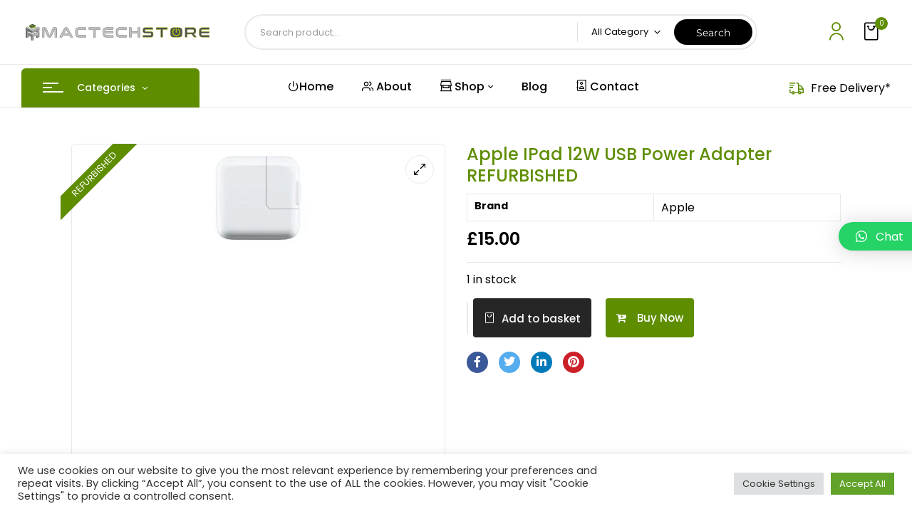

--- FILE ---
content_type: text/html; charset=UTF-8
request_url: https://mactechstore.co.uk/product/apple-ipad-12w-usb-power-adapter/
body_size: 75180
content:
<!DOCTYPE html>
<html lang="en-GB">
<!--<![endif]-->
<head>
	<meta charset="UTF-8">
	<meta name="viewport" content="width=device-width">
	<link rel="profile" href="//gmpg.org/xfn/11">
	<meta name='robots' content='index, follow, max-image-preview:large, max-snippet:-1, max-video-preview:-1' />
	<style>img:is([sizes="auto" i], [sizes^="auto," i]) { contain-intrinsic-size: 3000px 1500px }</style>
	
	<!-- This site is optimized with the Yoast SEO plugin v22.9 - https://yoast.com/wordpress/plugins/seo/ -->
	<title>Apple iPad 12W USB Power Adapter REFURBISHED - MacTech Store</title>
	<link rel="canonical" href="https://www.mactechstore.co.uk/product/apple-ipad-12w-usb-power-adapter/" />
	<meta property="og:locale" content="en_GB" />
	<meta property="og:type" content="article" />
	<meta property="og:title" content="Apple iPad 12W USB Power Adapter REFURBISHED - MacTech Store" />
	<meta property="og:description" content=" iPad   12W   USB   Power Adapter" />
	<meta property="og:url" content="https://www.mactechstore.co.uk/product/apple-ipad-12w-usb-power-adapter/" />
	<meta property="og:site_name" content="MacTech Store" />
	<meta property="article:modified_time" content="2024-08-16T10:16:31+00:00" />
	<meta property="og:image" content="https://www.mactechstore.co.uk/wp-content/uploads/2022/03/Apple-61W-USB-C-Power-Adapter-A1718-e1534101045971.jpg" />
	<meta property="og:image:width" content="150" />
	<meta property="og:image:height" content="150" />
	<meta property="og:image:type" content="image/jpeg" />
	<meta name="twitter:card" content="summary_large_image" />
	<script type="application/ld+json" class="yoast-schema-graph">{"@context":"https://schema.org","@graph":[{"@type":"WebPage","@id":"https://www.mactechstore.co.uk/product/apple-ipad-12w-usb-power-adapter/","url":"https://www.mactechstore.co.uk/product/apple-ipad-12w-usb-power-adapter/","name":"Apple iPad 12W USB Power Adapter REFURBISHED - MacTech Store","isPartOf":{"@id":"https://www.mactechstore.co.uk/#website"},"primaryImageOfPage":{"@id":"https://www.mactechstore.co.uk/product/apple-ipad-12w-usb-power-adapter/#primaryimage"},"image":{"@id":"https://www.mactechstore.co.uk/product/apple-ipad-12w-usb-power-adapter/#primaryimage"},"thumbnailUrl":"https://mactechstore.co.uk/wp-content/uploads/2022/03/Apple-61W-USB-C-Power-Adapter-A1718-e1534101045971.jpg","datePublished":"2022-03-23T02:26:20+00:00","dateModified":"2024-08-16T10:16:31+00:00","breadcrumb":{"@id":"https://www.mactechstore.co.uk/product/apple-ipad-12w-usb-power-adapter/#breadcrumb"},"inLanguage":"en-GB","potentialAction":[{"@type":"ReadAction","target":["https://www.mactechstore.co.uk/product/apple-ipad-12w-usb-power-adapter/"]}]},{"@type":"ImageObject","inLanguage":"en-GB","@id":"https://www.mactechstore.co.uk/product/apple-ipad-12w-usb-power-adapter/#primaryimage","url":"https://mactechstore.co.uk/wp-content/uploads/2022/03/Apple-61W-USB-C-Power-Adapter-A1718-e1534101045971.jpg","contentUrl":"https://mactechstore.co.uk/wp-content/uploads/2022/03/Apple-61W-USB-C-Power-Adapter-A1718-e1534101045971.jpg","width":150,"height":150},{"@type":"BreadcrumbList","@id":"https://www.mactechstore.co.uk/product/apple-ipad-12w-usb-power-adapter/#breadcrumb","itemListElement":[{"@type":"ListItem","position":1,"name":"Home","item":"https://www.mactechstore.co.uk/"},{"@type":"ListItem","position":2,"name":"Shop","item":"https://mactechstore.co.uk/shop/"},{"@type":"ListItem","position":3,"name":"Apple iPad 12W USB Power Adapter REFURBISHED"}]},{"@type":"WebSite","@id":"https://www.mactechstore.co.uk/#website","url":"https://www.mactechstore.co.uk/","name":"MacTech Store","description":"MacTechStore.co.uk &#039;A Specialist Online-Store For Electronic Product Sales&#039;","publisher":{"@id":"https://www.mactechstore.co.uk/#organization"},"potentialAction":[{"@type":"SearchAction","target":{"@type":"EntryPoint","urlTemplate":"https://www.mactechstore.co.uk/?s={search_term_string}"},"query-input":"required name=search_term_string"}],"inLanguage":"en-GB"},{"@type":"Organization","@id":"https://www.mactechstore.co.uk/#organization","name":"MacTech Store","url":"https://www.mactechstore.co.uk/","logo":{"@type":"ImageObject","inLanguage":"en-GB","@id":"https://www.mactechstore.co.uk/#/schema/logo/image/","url":"https://mactechstore.co.uk/wp-content/uploads/2022/03/mactech-store-wide-logo-mb.svg","contentUrl":"https://mactechstore.co.uk/wp-content/uploads/2022/03/mactech-store-wide-logo-mb.svg","width":425,"height":42,"caption":"MacTech Store"},"image":{"@id":"https://www.mactechstore.co.uk/#/schema/logo/image/"}}]}</script>
	<!-- / Yoast SEO plugin. -->


<link rel='dns-prefetch' href='//www.google.com' />
<link rel='dns-prefetch' href='//fonts.googleapis.com' />
<script type="text/javascript">
/* <![CDATA[ */
window._wpemojiSettings = {"baseUrl":"https:\/\/s.w.org\/images\/core\/emoji\/15.0.3\/72x72\/","ext":".png","svgUrl":"https:\/\/s.w.org\/images\/core\/emoji\/15.0.3\/svg\/","svgExt":".svg","source":{"concatemoji":"https:\/\/mactechstore.co.uk\/wp-includes\/js\/wp-emoji-release.min.js?ver=6.7.4"}};
/*! This file is auto-generated */
!function(i,n){var o,s,e;function c(e){try{var t={supportTests:e,timestamp:(new Date).valueOf()};sessionStorage.setItem(o,JSON.stringify(t))}catch(e){}}function p(e,t,n){e.clearRect(0,0,e.canvas.width,e.canvas.height),e.fillText(t,0,0);var t=new Uint32Array(e.getImageData(0,0,e.canvas.width,e.canvas.height).data),r=(e.clearRect(0,0,e.canvas.width,e.canvas.height),e.fillText(n,0,0),new Uint32Array(e.getImageData(0,0,e.canvas.width,e.canvas.height).data));return t.every(function(e,t){return e===r[t]})}function u(e,t,n){switch(t){case"flag":return n(e,"\ud83c\udff3\ufe0f\u200d\u26a7\ufe0f","\ud83c\udff3\ufe0f\u200b\u26a7\ufe0f")?!1:!n(e,"\ud83c\uddfa\ud83c\uddf3","\ud83c\uddfa\u200b\ud83c\uddf3")&&!n(e,"\ud83c\udff4\udb40\udc67\udb40\udc62\udb40\udc65\udb40\udc6e\udb40\udc67\udb40\udc7f","\ud83c\udff4\u200b\udb40\udc67\u200b\udb40\udc62\u200b\udb40\udc65\u200b\udb40\udc6e\u200b\udb40\udc67\u200b\udb40\udc7f");case"emoji":return!n(e,"\ud83d\udc26\u200d\u2b1b","\ud83d\udc26\u200b\u2b1b")}return!1}function f(e,t,n){var r="undefined"!=typeof WorkerGlobalScope&&self instanceof WorkerGlobalScope?new OffscreenCanvas(300,150):i.createElement("canvas"),a=r.getContext("2d",{willReadFrequently:!0}),o=(a.textBaseline="top",a.font="600 32px Arial",{});return e.forEach(function(e){o[e]=t(a,e,n)}),o}function t(e){var t=i.createElement("script");t.src=e,t.defer=!0,i.head.appendChild(t)}"undefined"!=typeof Promise&&(o="wpEmojiSettingsSupports",s=["flag","emoji"],n.supports={everything:!0,everythingExceptFlag:!0},e=new Promise(function(e){i.addEventListener("DOMContentLoaded",e,{once:!0})}),new Promise(function(t){var n=function(){try{var e=JSON.parse(sessionStorage.getItem(o));if("object"==typeof e&&"number"==typeof e.timestamp&&(new Date).valueOf()<e.timestamp+604800&&"object"==typeof e.supportTests)return e.supportTests}catch(e){}return null}();if(!n){if("undefined"!=typeof Worker&&"undefined"!=typeof OffscreenCanvas&&"undefined"!=typeof URL&&URL.createObjectURL&&"undefined"!=typeof Blob)try{var e="postMessage("+f.toString()+"("+[JSON.stringify(s),u.toString(),p.toString()].join(",")+"));",r=new Blob([e],{type:"text/javascript"}),a=new Worker(URL.createObjectURL(r),{name:"wpTestEmojiSupports"});return void(a.onmessage=function(e){c(n=e.data),a.terminate(),t(n)})}catch(e){}c(n=f(s,u,p))}t(n)}).then(function(e){for(var t in e)n.supports[t]=e[t],n.supports.everything=n.supports.everything&&n.supports[t],"flag"!==t&&(n.supports.everythingExceptFlag=n.supports.everythingExceptFlag&&n.supports[t]);n.supports.everythingExceptFlag=n.supports.everythingExceptFlag&&!n.supports.flag,n.DOMReady=!1,n.readyCallback=function(){n.DOMReady=!0}}).then(function(){return e}).then(function(){var e;n.supports.everything||(n.readyCallback(),(e=n.source||{}).concatemoji?t(e.concatemoji):e.wpemoji&&e.twemoji&&(t(e.twemoji),t(e.wpemoji)))}))}((window,document),window._wpemojiSettings);
/* ]]> */
</script>
<link rel='stylesheet' id='formidable-css' href='https://mactechstore.co.uk/wp-content/plugins/formidable/css/formidableforms.css?ver=213021' type='text/css' media='all' />
<style id='wp-emoji-styles-inline-css' type='text/css'>

	img.wp-smiley, img.emoji {
		display: inline !important;
		border: none !important;
		box-shadow: none !important;
		height: 1em !important;
		width: 1em !important;
		margin: 0 0.07em !important;
		vertical-align: -0.1em !important;
		background: none !important;
		padding: 0 !important;
	}
</style>
<link rel='stylesheet' id='wp-block-library-css' href='https://mactechstore.co.uk/wp-includes/css/dist/block-library/style.min.css?ver=6.7.4' type='text/css' media='all' />
<style id='classic-theme-styles-inline-css' type='text/css'>
/*! This file is auto-generated */
.wp-block-button__link{color:#fff;background-color:#32373c;border-radius:9999px;box-shadow:none;text-decoration:none;padding:calc(.667em + 2px) calc(1.333em + 2px);font-size:1.125em}.wp-block-file__button{background:#32373c;color:#fff;text-decoration:none}
</style>
<style id='global-styles-inline-css' type='text/css'>
:root{--wp--preset--aspect-ratio--square: 1;--wp--preset--aspect-ratio--4-3: 4/3;--wp--preset--aspect-ratio--3-4: 3/4;--wp--preset--aspect-ratio--3-2: 3/2;--wp--preset--aspect-ratio--2-3: 2/3;--wp--preset--aspect-ratio--16-9: 16/9;--wp--preset--aspect-ratio--9-16: 9/16;--wp--preset--color--black: #000000;--wp--preset--color--cyan-bluish-gray: #abb8c3;--wp--preset--color--white: #ffffff;--wp--preset--color--pale-pink: #f78da7;--wp--preset--color--vivid-red: #cf2e2e;--wp--preset--color--luminous-vivid-orange: #ff6900;--wp--preset--color--luminous-vivid-amber: #fcb900;--wp--preset--color--light-green-cyan: #7bdcb5;--wp--preset--color--vivid-green-cyan: #00d084;--wp--preset--color--pale-cyan-blue: #8ed1fc;--wp--preset--color--vivid-cyan-blue: #0693e3;--wp--preset--color--vivid-purple: #9b51e0;--wp--preset--gradient--vivid-cyan-blue-to-vivid-purple: linear-gradient(135deg,rgba(6,147,227,1) 0%,rgb(155,81,224) 100%);--wp--preset--gradient--light-green-cyan-to-vivid-green-cyan: linear-gradient(135deg,rgb(122,220,180) 0%,rgb(0,208,130) 100%);--wp--preset--gradient--luminous-vivid-amber-to-luminous-vivid-orange: linear-gradient(135deg,rgba(252,185,0,1) 0%,rgba(255,105,0,1) 100%);--wp--preset--gradient--luminous-vivid-orange-to-vivid-red: linear-gradient(135deg,rgba(255,105,0,1) 0%,rgb(207,46,46) 100%);--wp--preset--gradient--very-light-gray-to-cyan-bluish-gray: linear-gradient(135deg,rgb(238,238,238) 0%,rgb(169,184,195) 100%);--wp--preset--gradient--cool-to-warm-spectrum: linear-gradient(135deg,rgb(74,234,220) 0%,rgb(151,120,209) 20%,rgb(207,42,186) 40%,rgb(238,44,130) 60%,rgb(251,105,98) 80%,rgb(254,248,76) 100%);--wp--preset--gradient--blush-light-purple: linear-gradient(135deg,rgb(255,206,236) 0%,rgb(152,150,240) 100%);--wp--preset--gradient--blush-bordeaux: linear-gradient(135deg,rgb(254,205,165) 0%,rgb(254,45,45) 50%,rgb(107,0,62) 100%);--wp--preset--gradient--luminous-dusk: linear-gradient(135deg,rgb(255,203,112) 0%,rgb(199,81,192) 50%,rgb(65,88,208) 100%);--wp--preset--gradient--pale-ocean: linear-gradient(135deg,rgb(255,245,203) 0%,rgb(182,227,212) 50%,rgb(51,167,181) 100%);--wp--preset--gradient--electric-grass: linear-gradient(135deg,rgb(202,248,128) 0%,rgb(113,206,126) 100%);--wp--preset--gradient--midnight: linear-gradient(135deg,rgb(2,3,129) 0%,rgb(40,116,252) 100%);--wp--preset--font-size--small: 13px;--wp--preset--font-size--medium: 20px;--wp--preset--font-size--large: 36px;--wp--preset--font-size--x-large: 42px;--wp--preset--spacing--20: 0.44rem;--wp--preset--spacing--30: 0.67rem;--wp--preset--spacing--40: 1rem;--wp--preset--spacing--50: 1.5rem;--wp--preset--spacing--60: 2.25rem;--wp--preset--spacing--70: 3.38rem;--wp--preset--spacing--80: 5.06rem;--wp--preset--shadow--natural: 6px 6px 9px rgba(0, 0, 0, 0.2);--wp--preset--shadow--deep: 12px 12px 50px rgba(0, 0, 0, 0.4);--wp--preset--shadow--sharp: 6px 6px 0px rgba(0, 0, 0, 0.2);--wp--preset--shadow--outlined: 6px 6px 0px -3px rgba(255, 255, 255, 1), 6px 6px rgba(0, 0, 0, 1);--wp--preset--shadow--crisp: 6px 6px 0px rgba(0, 0, 0, 1);}:where(.is-layout-flex){gap: 0.5em;}:where(.is-layout-grid){gap: 0.5em;}body .is-layout-flex{display: flex;}.is-layout-flex{flex-wrap: wrap;align-items: center;}.is-layout-flex > :is(*, div){margin: 0;}body .is-layout-grid{display: grid;}.is-layout-grid > :is(*, div){margin: 0;}:where(.wp-block-columns.is-layout-flex){gap: 2em;}:where(.wp-block-columns.is-layout-grid){gap: 2em;}:where(.wp-block-post-template.is-layout-flex){gap: 1.25em;}:where(.wp-block-post-template.is-layout-grid){gap: 1.25em;}.has-black-color{color: var(--wp--preset--color--black) !important;}.has-cyan-bluish-gray-color{color: var(--wp--preset--color--cyan-bluish-gray) !important;}.has-white-color{color: var(--wp--preset--color--white) !important;}.has-pale-pink-color{color: var(--wp--preset--color--pale-pink) !important;}.has-vivid-red-color{color: var(--wp--preset--color--vivid-red) !important;}.has-luminous-vivid-orange-color{color: var(--wp--preset--color--luminous-vivid-orange) !important;}.has-luminous-vivid-amber-color{color: var(--wp--preset--color--luminous-vivid-amber) !important;}.has-light-green-cyan-color{color: var(--wp--preset--color--light-green-cyan) !important;}.has-vivid-green-cyan-color{color: var(--wp--preset--color--vivid-green-cyan) !important;}.has-pale-cyan-blue-color{color: var(--wp--preset--color--pale-cyan-blue) !important;}.has-vivid-cyan-blue-color{color: var(--wp--preset--color--vivid-cyan-blue) !important;}.has-vivid-purple-color{color: var(--wp--preset--color--vivid-purple) !important;}.has-black-background-color{background-color: var(--wp--preset--color--black) !important;}.has-cyan-bluish-gray-background-color{background-color: var(--wp--preset--color--cyan-bluish-gray) !important;}.has-white-background-color{background-color: var(--wp--preset--color--white) !important;}.has-pale-pink-background-color{background-color: var(--wp--preset--color--pale-pink) !important;}.has-vivid-red-background-color{background-color: var(--wp--preset--color--vivid-red) !important;}.has-luminous-vivid-orange-background-color{background-color: var(--wp--preset--color--luminous-vivid-orange) !important;}.has-luminous-vivid-amber-background-color{background-color: var(--wp--preset--color--luminous-vivid-amber) !important;}.has-light-green-cyan-background-color{background-color: var(--wp--preset--color--light-green-cyan) !important;}.has-vivid-green-cyan-background-color{background-color: var(--wp--preset--color--vivid-green-cyan) !important;}.has-pale-cyan-blue-background-color{background-color: var(--wp--preset--color--pale-cyan-blue) !important;}.has-vivid-cyan-blue-background-color{background-color: var(--wp--preset--color--vivid-cyan-blue) !important;}.has-vivid-purple-background-color{background-color: var(--wp--preset--color--vivid-purple) !important;}.has-black-border-color{border-color: var(--wp--preset--color--black) !important;}.has-cyan-bluish-gray-border-color{border-color: var(--wp--preset--color--cyan-bluish-gray) !important;}.has-white-border-color{border-color: var(--wp--preset--color--white) !important;}.has-pale-pink-border-color{border-color: var(--wp--preset--color--pale-pink) !important;}.has-vivid-red-border-color{border-color: var(--wp--preset--color--vivid-red) !important;}.has-luminous-vivid-orange-border-color{border-color: var(--wp--preset--color--luminous-vivid-orange) !important;}.has-luminous-vivid-amber-border-color{border-color: var(--wp--preset--color--luminous-vivid-amber) !important;}.has-light-green-cyan-border-color{border-color: var(--wp--preset--color--light-green-cyan) !important;}.has-vivid-green-cyan-border-color{border-color: var(--wp--preset--color--vivid-green-cyan) !important;}.has-pale-cyan-blue-border-color{border-color: var(--wp--preset--color--pale-cyan-blue) !important;}.has-vivid-cyan-blue-border-color{border-color: var(--wp--preset--color--vivid-cyan-blue) !important;}.has-vivid-purple-border-color{border-color: var(--wp--preset--color--vivid-purple) !important;}.has-vivid-cyan-blue-to-vivid-purple-gradient-background{background: var(--wp--preset--gradient--vivid-cyan-blue-to-vivid-purple) !important;}.has-light-green-cyan-to-vivid-green-cyan-gradient-background{background: var(--wp--preset--gradient--light-green-cyan-to-vivid-green-cyan) !important;}.has-luminous-vivid-amber-to-luminous-vivid-orange-gradient-background{background: var(--wp--preset--gradient--luminous-vivid-amber-to-luminous-vivid-orange) !important;}.has-luminous-vivid-orange-to-vivid-red-gradient-background{background: var(--wp--preset--gradient--luminous-vivid-orange-to-vivid-red) !important;}.has-very-light-gray-to-cyan-bluish-gray-gradient-background{background: var(--wp--preset--gradient--very-light-gray-to-cyan-bluish-gray) !important;}.has-cool-to-warm-spectrum-gradient-background{background: var(--wp--preset--gradient--cool-to-warm-spectrum) !important;}.has-blush-light-purple-gradient-background{background: var(--wp--preset--gradient--blush-light-purple) !important;}.has-blush-bordeaux-gradient-background{background: var(--wp--preset--gradient--blush-bordeaux) !important;}.has-luminous-dusk-gradient-background{background: var(--wp--preset--gradient--luminous-dusk) !important;}.has-pale-ocean-gradient-background{background: var(--wp--preset--gradient--pale-ocean) !important;}.has-electric-grass-gradient-background{background: var(--wp--preset--gradient--electric-grass) !important;}.has-midnight-gradient-background{background: var(--wp--preset--gradient--midnight) !important;}.has-small-font-size{font-size: var(--wp--preset--font-size--small) !important;}.has-medium-font-size{font-size: var(--wp--preset--font-size--medium) !important;}.has-large-font-size{font-size: var(--wp--preset--font-size--large) !important;}.has-x-large-font-size{font-size: var(--wp--preset--font-size--x-large) !important;}
:where(.wp-block-post-template.is-layout-flex){gap: 1.25em;}:where(.wp-block-post-template.is-layout-grid){gap: 1.25em;}
:where(.wp-block-columns.is-layout-flex){gap: 2em;}:where(.wp-block-columns.is-layout-grid){gap: 2em;}
:root :where(.wp-block-pullquote){font-size: 1.5em;line-height: 1.6;}
</style>
<link rel='stylesheet' id='acoplw-style-css' href='https://mactechstore.co.uk/wp-content/plugins/aco-product-labels-for-woocommerce/includes/../assets/css/frontend.css?ver=1.5.11' type='text/css' media='all' />
<link rel='stylesheet' id='cookie-law-info-css' href='https://mactechstore.co.uk/wp-content/plugins/cookie-law-info/legacy/public/css/cookie-law-info-public.css?ver=3.2.8' type='text/css' media='all' />
<link rel='stylesheet' id='cookie-law-info-gdpr-css' href='https://mactechstore.co.uk/wp-content/plugins/cookie-law-info/legacy/public/css/cookie-law-info-gdpr.css?ver=3.2.8' type='text/css' media='all' />
<link rel='stylesheet' id='accordions-css-css' href='https://mactechstore.co.uk/wp-content/plugins/woo-accordions/assets/css/woco-accordion.css?ver=6.7.4' type='text/css' media='all' />
<style id='accordions-css-inline-css' type='text/css'>
body .accordion-header h2{ color:#ffffff;}body .accordion-item-active .accordion-header h2{ color:#ffffff;}body .accordion-header{ background:#666666; }body .accordion-item-active .accordion-header{ background:#000000; }.accordion-header-icon{ color:#ffffff; }.accordion-header-icon.accordion-header-icon-active{ color:#ffffff;}
</style>
<style id='woocommerce-inline-inline-css' type='text/css'>
.woocommerce form .form-row .required { visibility: visible; }
</style>
<link rel='stylesheet' id='bwp_woocommerce_filter_products-css' href='https://mactechstore.co.uk/wp-content/plugins/wpbingo/assets/css/bwp_ajax_filter.css?ver=6.7.4' type='text/css' media='all' />
<link rel='stylesheet' id='buy-together-frontend-css' href='https://mactechstore.co.uk/wp-content/plugins/wpbingo/lib/buy-together/assets/css/frontend.css?ver=6.7.4' type='text/css' media='all' />
<link rel='stylesheet' id='brands-styles-css' href='https://mactechstore.co.uk/wp-content/plugins/woocommerce/assets/css/brands.css?ver=10.3.3' type='text/css' media='all' />
<link rel='stylesheet' id='digic-fonts-css' href='https://fonts.googleapis.com/css?family=Poppins%3Aital%2Cwght%400%2C200%3B0%2C300%3B0%2C400%3B0%2C500%3B0%2C600%3B0%2C700%3B0%2C800%3B1%2C200%3B1%2C300%3B1%2C400%3B1%2C500%3B1%2C600%3B1%2C700%3B1%2C800%7COpen%2BSans&#038;subset=latin%2Clatin-ext' type='text/css' media='all' />
<link rel='stylesheet' id='digic-style-css' href='https://mactechstore.co.uk/wp-content/themes/digic/style.css?ver=6.7.4' type='text/css' media='all' />
<!--[if lt IE 9]>
<link rel='stylesheet' id='digic-ie-css' href='https://mactechstore.co.uk/wp-content/themes/digic/css/ie.css?ver=20131205' type='text/css' media='all' />
<![endif]-->
<link rel='stylesheet' id='bootstrap-css' href='https://mactechstore.co.uk/wp-content/themes/digic/css/bootstrap.css?ver=6.7.4' type='text/css' media='all' />
<link rel='stylesheet' id='circlestime-css' href='https://mactechstore.co.uk/wp-content/themes/digic/css/jquery.circlestime.css' type='text/css' media='all' />
<link rel='stylesheet' id='mmenu-all-css' href='https://mactechstore.co.uk/wp-content/themes/digic/css/jquery.mmenu.all.css?ver=6.7.4' type='text/css' media='all' />
<link rel='stylesheet' id='slick-css' href='https://mactechstore.co.uk/wp-content/themes/digic/css/slick/slick.css' type='text/css' media='all' />
<link rel='stylesheet' id='photoswipe-css' href='https://mactechstore.co.uk/wp-content/plugins/woocommerce/assets/css/photoswipe/photoswipe.min.css?ver=10.3.3' type='text/css' media='all' />
<link rel='stylesheet' id='font-awesome-css' href='https://mactechstore.co.uk/wp-content/plugins/elementor/assets/lib/font-awesome/css/font-awesome.min.css?ver=4.7.0' type='text/css' media='all' />
<link rel='stylesheet' id='materia-css' href='https://mactechstore.co.uk/wp-content/themes/digic/css/materia.css?ver=6.7.4' type='text/css' media='all' />
<link rel='stylesheet' id='elegant-css' href='https://mactechstore.co.uk/wp-content/themes/digic/css/elegant.css?ver=6.7.4' type='text/css' media='all' />
<link rel='stylesheet' id='wpbingo-css' href='https://mactechstore.co.uk/wp-content/themes/digic/css/wpbingo.css?ver=6.7.4' type='text/css' media='all' />
<link rel='stylesheet' id='icomoon-css' href='https://mactechstore.co.uk/wp-content/themes/digic/css/icomoon.css?ver=6.7.4' type='text/css' media='all' />
<link rel='stylesheet' id='digic-style-template-css' href='https://mactechstore.co.uk/wp-content/themes/digic/css/template.css?ver=6.7.4' type='text/css' media='all' />
<link rel='stylesheet' id='exad-slick-css' href='https://mactechstore.co.uk/wp-content/plugins/exclusive-addons-for-elementor/assets/vendor/css/slick.min.css?ver=6.7.4' type='text/css' media='all' />
<link rel='stylesheet' id='exad-slick-theme-css' href='https://mactechstore.co.uk/wp-content/plugins/exclusive-addons-for-elementor/assets/vendor/css/slick-theme.min.css?ver=6.7.4' type='text/css' media='all' />
<link rel='stylesheet' id='exad-image-hover-css' href='https://mactechstore.co.uk/wp-content/plugins/exclusive-addons-for-elementor/assets/vendor/css/imagehover.css?ver=6.7.4' type='text/css' media='all' />
<link rel='stylesheet' id='exad-swiperv5-css' href='https://mactechstore.co.uk/wp-content/plugins/exclusive-addons-for-elementor/assets/vendor/css/swiper.min.css?ver=2.7.9.5' type='text/css' media='all' />
<link rel='stylesheet' id='exad-main-style-css' href='https://mactechstore.co.uk/wp-content/plugins/exclusive-addons-for-elementor/assets/css/exad-styles.min.css?ver=6.7.4' type='text/css' media='all' />
<link rel='stylesheet' id='tawcvs-frontend-css' href='https://mactechstore.co.uk/wp-content/plugins/variation-swatches-for-woocommerce/assets/css/frontend.css?ver=2.2.3' type='text/css' media='all' />
<link rel='stylesheet' id='qlwapp-css' href='https://mactechstore.co.uk/wp-content/plugins/wp-whatsapp-chat/build/frontend/css/style.css?ver=7.5.2' type='text/css' media='all' />
<script type="text/template" id="tmpl-variation-template">
	<div class="woocommerce-variation-description">{{{ data.variation.variation_description }}}</div>
	<div class="woocommerce-variation-price">{{{ data.variation.price_html }}}</div>
	<div class="woocommerce-variation-availability">{{{ data.variation.availability_html }}}</div>
</script>
<script type="text/template" id="tmpl-unavailable-variation-template">
	<p role="alert">Sorry, this product is unavailable. Please choose a different combination.</p>
</script>
<script type="text/javascript" src="https://mactechstore.co.uk/wp-includes/js/jquery/jquery.min.js?ver=3.7.1" id="jquery-core-js"></script>
<script type="text/javascript" src="https://mactechstore.co.uk/wp-includes/js/jquery/jquery-migrate.min.js?ver=3.4.1" id="jquery-migrate-js"></script>
<script type="text/javascript" id="acoplw-script-js-extra">
/* <![CDATA[ */
var acoplw_frontend_object = {"classname":"","enablejquery":"0"};
/* ]]> */
</script>
<script type="text/javascript" src="https://mactechstore.co.uk/wp-content/plugins/aco-product-labels-for-woocommerce/includes/../assets/js/frontend.js?ver=1.5.11" id="acoplw-script-js"></script>
<script type="text/javascript" id="cookie-law-info-js-extra">
/* <![CDATA[ */
var Cli_Data = {"nn_cookie_ids":[],"cookielist":[],"non_necessary_cookies":[],"ccpaEnabled":"","ccpaRegionBased":"","ccpaBarEnabled":"","strictlyEnabled":["necessary","obligatoire"],"ccpaType":"gdpr","js_blocking":"1","custom_integration":"","triggerDomRefresh":"","secure_cookies":""};
var cli_cookiebar_settings = {"animate_speed_hide":"500","animate_speed_show":"500","background":"#FFF","border":"#b1a6a6c2","border_on":"","button_1_button_colour":"#61a229","button_1_button_hover":"#4e8221","button_1_link_colour":"#fff","button_1_as_button":"1","button_1_new_win":"","button_2_button_colour":"#333","button_2_button_hover":"#292929","button_2_link_colour":"#444","button_2_as_button":"","button_2_hidebar":"","button_3_button_colour":"#dd3333","button_3_button_hover":"#b12929","button_3_link_colour":"#333333","button_3_as_button":"1","button_3_new_win":"","button_4_button_colour":"#dedfe0","button_4_button_hover":"#b2b2b3","button_4_link_colour":"#333333","button_4_as_button":"1","button_7_button_colour":"#61a229","button_7_button_hover":"#4e8221","button_7_link_colour":"#fff","button_7_as_button":"1","button_7_new_win":"","font_family":"inherit","header_fix":"","notify_animate_hide":"1","notify_animate_show":"","notify_div_id":"#cookie-law-info-bar","notify_position_horizontal":"right","notify_position_vertical":"bottom","scroll_close":"","scroll_close_reload":"","accept_close_reload":"","reject_close_reload":"","showagain_tab":"","showagain_background":"#fff","showagain_border":"#000","showagain_div_id":"#cookie-law-info-again","showagain_x_position":"100px","text":"#333333","show_once_yn":"","show_once":"10000","logging_on":"","as_popup":"","popup_overlay":"1","bar_heading_text":"","cookie_bar_as":"banner","popup_showagain_position":"bottom-right","widget_position":"left"};
var log_object = {"ajax_url":"https:\/\/mactechstore.co.uk\/wp-admin\/admin-ajax.php"};
/* ]]> */
</script>
<script type="text/javascript" src="https://mactechstore.co.uk/wp-content/plugins/cookie-law-info/legacy/public/js/cookie-law-info-public.js?ver=3.2.8" id="cookie-law-info-js"></script>
<script type="text/javascript" src="https://mactechstore.co.uk/wp-content/plugins/woocommerce/assets/js/jquery-blockui/jquery.blockUI.min.js?ver=2.7.0-wc.10.3.3" id="wc-jquery-blockui-js" defer="defer" data-wp-strategy="defer"></script>
<script type="text/javascript" id="wc-add-to-cart-js-extra">
/* <![CDATA[ */
var wc_add_to_cart_params = {"ajax_url":"\/wp-admin\/admin-ajax.php","wc_ajax_url":"\/?wc-ajax=%%endpoint%%&elementor_page_id=24921","i18n_view_cart":"View basket","cart_url":"https:\/\/mactechstore.co.uk\/cart\/","is_cart":"","cart_redirect_after_add":"no"};
/* ]]> */
</script>
<script type="text/javascript" src="https://mactechstore.co.uk/wp-content/plugins/woocommerce/assets/js/frontend/add-to-cart.min.js?ver=10.3.3" id="wc-add-to-cart-js" defer="defer" data-wp-strategy="defer"></script>
<script type="text/javascript" id="wc-single-product-js-extra">
/* <![CDATA[ */
var wc_single_product_params = {"i18n_required_rating_text":"Please select a rating","i18n_rating_options":["1 of 5 stars","2 of 5 stars","3 of 5 stars","4 of 5 stars","5 of 5 stars"],"i18n_product_gallery_trigger_text":"View full-screen image gallery","review_rating_required":"yes","flexslider":{"rtl":false,"animation":"slide","smoothHeight":true,"directionNav":false,"controlNav":"thumbnails","slideshow":false,"animationSpeed":500,"animationLoop":false,"allowOneSlide":false},"zoom_enabled":"","zoom_options":[],"photoswipe_enabled":"","photoswipe_options":{"shareEl":false,"closeOnScroll":false,"history":false,"hideAnimationDuration":0,"showAnimationDuration":0},"flexslider_enabled":""};
/* ]]> */
</script>
<script type="text/javascript" src="https://mactechstore.co.uk/wp-content/plugins/woocommerce/assets/js/frontend/single-product.min.js?ver=10.3.3" id="wc-single-product-js" defer="defer" data-wp-strategy="defer"></script>
<script type="text/javascript" src="https://mactechstore.co.uk/wp-content/plugins/woocommerce/assets/js/js-cookie/js.cookie.min.js?ver=2.1.4-wc.10.3.3" id="wc-js-cookie-js" defer="defer" data-wp-strategy="defer"></script>
<script type="text/javascript" id="woocommerce-js-extra">
/* <![CDATA[ */
var woocommerce_params = {"ajax_url":"\/wp-admin\/admin-ajax.php","wc_ajax_url":"\/?wc-ajax=%%endpoint%%&elementor_page_id=24921","i18n_password_show":"Show password","i18n_password_hide":"Hide password"};
/* ]]> */
</script>
<script type="text/javascript" src="https://mactechstore.co.uk/wp-content/plugins/woocommerce/assets/js/frontend/woocommerce.min.js?ver=10.3.3" id="woocommerce-js" defer="defer" data-wp-strategy="defer"></script>
<script type="text/javascript" id="buy-together-frontend-js-extra">
/* <![CDATA[ */
var buy_together = {"ajaxurl":"https:\/\/mactechstore.co.uk\/wp-admin\/admin-ajax.php","security":"967f229dfe","text":{"for_num_of_items":"For {{number}} item(s)","add_to_cart_text":"Add All To Cart","adding_to_cart_text":"Adding To Cart...","view_cart":"View cart","no_product_selected_text":"You must select at least one product","add_to_cart_success":"{{number}} product(s) was successfully added to your cart.","add_to_cart_fail_single":"One product is out of stock.","add_to_cart_fail_plural":"{{number}} products were out of stocks."},"price_format":"%1$s%2$s","price_decimals":"2","price_thousand_separator":",","price_decimal_separator":".","currency_symbol":"\u00a3","wc_tax_enabled":"","cart_url":"https:\/\/mactechstore.co.uk\/cart\/","ex_tax_or_vat":""};
/* ]]> */
</script>
<script type="text/javascript" src="https://mactechstore.co.uk/wp-content/plugins/wpbingo/lib/buy-together/assets/js/frontend.js" id="buy-together-frontend-js"></script>
<script type="text/javascript" src="https://www.google.com/recaptcha/api.js?render=6LeQc8chAAAAALwf3yAJHc1xEh-iMjCDCEg2HIcW&amp;ver=6.7.4" id="recaptcha-js"></script>
<script type="text/javascript" src="https://mactechstore.co.uk/wp-content/plugins/woocommerce/assets/js/photoswipe/photoswipe.min.js?ver=4.1.1-wc.10.3.3" id="wc-photoswipe-js" defer="defer" data-wp-strategy="defer"></script>
<script type="text/javascript" src="https://mactechstore.co.uk/wp-content/plugins/woocommerce/assets/js/photoswipe/photoswipe-ui-default.min.js?ver=4.1.1-wc.10.3.3" id="wc-photoswipe-ui-default-js" defer="defer" data-wp-strategy="defer"></script>
<script type="text/javascript" src="https://mactechstore.co.uk/wp-includes/js/underscore.min.js?ver=1.13.7" id="underscore-js"></script>
<script type="text/javascript" id="wp-util-js-extra">
/* <![CDATA[ */
var _wpUtilSettings = {"ajax":{"url":"\/wp-admin\/admin-ajax.php"}};
/* ]]> */
</script>
<script type="text/javascript" src="https://mactechstore.co.uk/wp-includes/js/wp-util.min.js?ver=6.7.4" id="wp-util-js"></script>
<script type="text/javascript" id="wc-add-to-cart-variation-js-extra">
/* <![CDATA[ */
var wc_add_to_cart_variation_params = {"wc_ajax_url":"\/?wc-ajax=%%endpoint%%&elementor_page_id=24921","i18n_no_matching_variations_text":"Sorry, no products matched your selection. Please choose a different combination.","i18n_make_a_selection_text":"Please select some product options before adding this product to your basket.","i18n_unavailable_text":"Sorry, this product is unavailable. Please choose a different combination.","i18n_reset_alert_text":"Your selection has been reset. Please select some product options before adding this product to your cart."};
/* ]]> */
</script>
<script type="text/javascript" src="https://mactechstore.co.uk/wp-content/plugins/woocommerce/assets/js/frontend/add-to-cart-variation.min.js?ver=10.3.3" id="wc-add-to-cart-variation-js" defer="defer" data-wp-strategy="defer"></script>
<link rel="https://api.w.org/" href="https://mactechstore.co.uk/wp-json/" /><link rel="alternate" title="JSON" type="application/json" href="https://mactechstore.co.uk/wp-json/wp/v2/product/24921" /><link rel="EditURI" type="application/rsd+xml" title="RSD" href="https://mactechstore.co.uk/xmlrpc.php?rsd" />

<link rel='shortlink' href='https://mactechstore.co.uk/?p=24921' />
<link rel="alternate" title="oEmbed (JSON)" type="application/json+oembed" href="https://mactechstore.co.uk/wp-json/oembed/1.0/embed?url=https%3A%2F%2Fmactechstore.co.uk%2Fproduct%2Fapple-ipad-12w-usb-power-adapter%2F" />
<link rel="alternate" title="oEmbed (XML)" type="text/xml+oembed" href="https://mactechstore.co.uk/wp-json/oembed/1.0/embed?url=https%3A%2F%2Fmactechstore.co.uk%2Fproduct%2Fapple-ipad-12w-usb-power-adapter%2F&#038;format=xml" />
<meta name="generator" content="Redux 4.5.6" />	<noscript><style>.woocommerce-product-gallery{ opacity: 1 !important; }</style></noscript>
	<meta name="generator" content="Elementor 3.30.3; settings: css_print_method-external, google_font-enabled, font_display-auto">
			<style>
				.e-con.e-parent:nth-of-type(n+4):not(.e-lazyloaded):not(.e-no-lazyload),
				.e-con.e-parent:nth-of-type(n+4):not(.e-lazyloaded):not(.e-no-lazyload) * {
					background-image: none !important;
				}
				@media screen and (max-height: 1024px) {
					.e-con.e-parent:nth-of-type(n+3):not(.e-lazyloaded):not(.e-no-lazyload),
					.e-con.e-parent:nth-of-type(n+3):not(.e-lazyloaded):not(.e-no-lazyload) * {
						background-image: none !important;
					}
				}
				@media screen and (max-height: 640px) {
					.e-con.e-parent:nth-of-type(n+2):not(.e-lazyloaded):not(.e-no-lazyload),
					.e-con.e-parent:nth-of-type(n+2):not(.e-lazyloaded):not(.e-no-lazyload) * {
						background-image: none !important;
					}
				}
			</style>
			<meta name="generator" content="Powered by Slider Revolution 6.6.1 - responsive, Mobile-Friendly Slider Plugin for WordPress with comfortable drag and drop interface." />
<link rel="icon" href="https://mactechstore.co.uk/wp-content/uploads/2022/05/cropped-favicon-icon1-32x32.png" sizes="32x32" />
<link rel="icon" href="https://mactechstore.co.uk/wp-content/uploads/2022/05/cropped-favicon-icon1-192x192.png" sizes="192x192" />
<link rel="apple-touch-icon" href="https://mactechstore.co.uk/wp-content/uploads/2022/05/cropped-favicon-icon1-180x180.png" />
<meta name="msapplication-TileImage" content="https://mactechstore.co.uk/wp-content/uploads/2022/05/cropped-favicon-icon1-270x270.png" />
<script>function setREVStartSize(e){
			//window.requestAnimationFrame(function() {
				window.RSIW = window.RSIW===undefined ? window.innerWidth : window.RSIW;
				window.RSIH = window.RSIH===undefined ? window.innerHeight : window.RSIH;
				try {
					var pw = document.getElementById(e.c).parentNode.offsetWidth,
						newh;
					pw = pw===0 || isNaN(pw) || (e.l=="fullwidth" || e.layout=="fullwidth") ? window.RSIW : pw;
					e.tabw = e.tabw===undefined ? 0 : parseInt(e.tabw);
					e.thumbw = e.thumbw===undefined ? 0 : parseInt(e.thumbw);
					e.tabh = e.tabh===undefined ? 0 : parseInt(e.tabh);
					e.thumbh = e.thumbh===undefined ? 0 : parseInt(e.thumbh);
					e.tabhide = e.tabhide===undefined ? 0 : parseInt(e.tabhide);
					e.thumbhide = e.thumbhide===undefined ? 0 : parseInt(e.thumbhide);
					e.mh = e.mh===undefined || e.mh=="" || e.mh==="auto" ? 0 : parseInt(e.mh,0);
					if(e.layout==="fullscreen" || e.l==="fullscreen")
						newh = Math.max(e.mh,window.RSIH);
					else{
						e.gw = Array.isArray(e.gw) ? e.gw : [e.gw];
						for (var i in e.rl) if (e.gw[i]===undefined || e.gw[i]===0) e.gw[i] = e.gw[i-1];
						e.gh = e.el===undefined || e.el==="" || (Array.isArray(e.el) && e.el.length==0)? e.gh : e.el;
						e.gh = Array.isArray(e.gh) ? e.gh : [e.gh];
						for (var i in e.rl) if (e.gh[i]===undefined || e.gh[i]===0) e.gh[i] = e.gh[i-1];
											
						var nl = new Array(e.rl.length),
							ix = 0,
							sl;
						e.tabw = e.tabhide>=pw ? 0 : e.tabw;
						e.thumbw = e.thumbhide>=pw ? 0 : e.thumbw;
						e.tabh = e.tabhide>=pw ? 0 : e.tabh;
						e.thumbh = e.thumbhide>=pw ? 0 : e.thumbh;
						for (var i in e.rl) nl[i] = e.rl[i]<window.RSIW ? 0 : e.rl[i];
						sl = nl[0];
						for (var i in nl) if (sl>nl[i] && nl[i]>0) { sl = nl[i]; ix=i;}
						var m = pw>(e.gw[ix]+e.tabw+e.thumbw) ? 1 : (pw-(e.tabw+e.thumbw)) / (e.gw[ix]);
						newh =  (e.gh[ix] * m) + (e.tabh + e.thumbh);
					}
					var el = document.getElementById(e.c);
					if (el!==null && el) el.style.height = newh+"px";
					el = document.getElementById(e.c+"_wrapper");
					if (el!==null && el) {
						el.style.height = newh+"px";
						el.style.display = "block";
					}
				} catch(e){
					console.log("Failure at Presize of Slider:" + e)
				}
			//});
		  };</script>
		<style type="text/css" id="wp-custom-css">
			/* woo start */
tr.woocommerce-product-attributes-item p {
    margin: 0;
}

.products-list.grid .product-wapper .products-thumb img.attachment-woocommerce_thumbnail.size-woocommerce_thumbnail.wp-post-image {
    padding: 20px;
}

@media (min-width: 769px){
.bwp_product_list.slider .slick-arrow {
    width: 33px;
    height: 33px;
    font-size: 8px;
    line-height: 31px;
}
	.bwp_product_list.slider .slick-arrow.fa-angle-left {
    right: 42px;
}
.woocommerce-product-gallery__image {
    height: 600px;
}}

.display.hidden-xs {
    display: none;
}

.single-product .bwp-single-info .button.quick-buy, .quickview-container .bwp-single-info .button.quick-buy {
      margin-left: 20px;
}

button.button.quick-buy:hover {
    background-color: rgb(0 0 0 / 85%)!important;
}

button.button.quick-buy:before {
   display: inline-block;
   font-family: FontAwesome;
   float: left;
   content: "\f217"!important;
   font-weight: 300;
   margin-right: 1em;
}


{
    background: #5e8d00;
    color: #fff;
}
.social-icon{margin-top:20px!important;}

.shop_attributes a[rel="tag"] {
    pointer-events: none;
    cursor: default;
    color: #000000;
}

.product-title {
    overflow: hidden;
    text-overflow: ellipsis;
    white-space: nowrap;
	}

.bwp-top-bar .digic-woocommerce-sort-count {
    display: none!important;
}


@media (max-width: 767px){
.product_title.entry-title {
    color: #5E8D00;
    font-size: 16px;
	}}

.elementor-kit-14 a {
    color: #5E8D00;
}

.product_title.entry-title {
    color: #5E8D00;
}

.description {
    overflow: hidden;
    text-overflow: ellipsis;
    white-space: nowrap;
}

.products-list.grid .product-wapper .products-thumb .product-button>* {
    display: none;
}

.products-entry.content-product1.clearfix.product-wapper {
    border: 1px solid #e9e9e9;
    border-radius: 10px;
    padding: 10px;
}

.woocommerce-tabs .panel.woocommerce-Tabs-panel--description h2 {
    font-size: 18px;
    font-weight: 600;
    margin: 0;
}

.woocommerce-tabs {
    max-width: 1140px;
    margin-left: auto;
    margin-right: auto;
}

.main-single-product {
    max-width: 1140px;
    margin-left: auto;
    margin-right: auto;
}



.post-type-archive .header-wrapper {
    padding-top: 10px;
    padding-bottom: 10px;
}

.archive .header-wrapper {
    padding-top: 10px;
    padding-bottom: 10px;
}

.loop-pagination>ul.page-numbers, .woocommerce-pagination>ul.page-numbers {
    text-align: center;
}
.post-page-numbers.next, .post-page-numbers.prev, li .page-numbers.next, li .page-numbers.prev {
    min-width: 32px;
    }
th.woocommerce-product-attributes-item__label  {
    padding: 5px 10px!important;
 }
td.woocommerce-product-attributes-item__value {
    padding: 5px 10px!important;
 }


.product_meta {
display: none!important;
}

@media (min-width: 768px){
div#accordion-container {
    display: inline-flex;
    width: 100%;
	}}

.related {
    padding-bottom: 50px;
}

@media (min-width: 768px){
.main-archive-product .content-products-list .products-list.grid .product-wapper .products-thumb, .main-archive-product .content-products-list .products-list.grid .product-wapper .products-thumb>a>img {
    width: auto;
    max-height: 200px;
    padding: 15px;
    display: flex;
    justify-content: space-around;
	}}
.woocommerce-MyAccount-content {
    padding-top: 30px;
}
.woocommerce-MyAccount-navigation ul li a.active, .woocommerce-MyAccount-navigation ul li a:hover, .woocommerce-MyAccount-navigation ul li span.active, .woocommerce-MyAccount-navigation ul li span:hover {
    color: #61ce70;
    cursor: pointer;
}

th.woocommerce-product-attributes-item__label {
    font-size: 14px;
}

.image-additional.active.text-center {
    width: 100%;
}

.bwp-single-info.col-lg-6.col-md-12.col-12 {
	padding-left: 15px;
}
	
.products-list.list .product-wapper .products-content .product-button {
    display: none;
}

.bwp-top-bar .display li a.short {
    width: 18px;
    display: none;
}

.bwp-sidebar.sidebar-product.col-xl-3.col-lg-3.col-md-12.col-12 {
    border: 1px solid #e9e9e9;
    border-radius: 8px;
}
.woocommerce .widget_price_filter .price_slider_amount .price_label {
    font-size: 14px;
}

.price {
    color: #5E8D00;
}
.price ins {
    color: #61CE70;
}

.stripe-card-group {
    width: -webkit-fill-available;
}

#stripe-exp-element {
    width: -webkit-fill-available;
}
#stripe-cvc-element {
width: -webkit-fill-available;
}
.checkout .woocommerce-checkout-review-order .checkout-review-order-table-wrapper {
    padding: 20px!important;
}

#wc-stripe-new-payment-method {
    margin-bottom: 15px;
}


/* woo end */

/* header start */

span.menu-item-text {color: #000000; font-weight: 500;}

.categories-vertical-menu .bwp-vertical-navigation>div ul.menu li.level-0:nth-child(4)>a:before{background:#5E8D00;} 

.categories-vertical-menu .bwp-vertical-navigation>div ul.menu li.level-0:nth-child(5)>a:before{background:#00FFFF;}

.categories-vertical-menu .bwp-vertical-navigation>div ul.menu li.level-0:nth-child(6)>a:before{background:#000000;}

.categories-vertical-menu .bwp-vertical-navigation>div ul.menu li.level-0:nth-child(7)>a:before{background:#708090;}

.categories-vertical-menu .bwp-vertical-navigation>div ul.menu li.level-0:nth-child(8)>a:before{background:#ff8000;}

@media (min-width: 479px) and (max-width: 767px){
.products-entry.content-product1.clearfix.product-wapper {
    width: 50%;
    display: flex;
    justify-content: space-around;
    margin-left: auto;
    margin-right: auto;
	}}

@media (min-width: 1025px){
.categories-vertical-menu {
    position: relative;
    min-width: 250px;
	}}

@media (max-width: 1024px){
.categories-vertical-menu {
    min-width: 220px;
	}}

@media (min-width: 1024px){
.col-xl-7 {
    flex: 0 0 58.33333%;
    max-width: 50%;
    min-width: 50%;
    display: flex;
    flex-wrap: nowrap;
    justify-content: space-around;
    align-items: center;
    align-content: center;
	}}

.container {
max-width: 1340px;	
}

.main-archive-product.row.style-1 {
padding-top: 30px;
padding-bottom: 50px;
}


.page-template-homepage .container {
    max-width: 1140px;
	margin-left: auto;
	margin-right: auto;
}
.row {
    justify-content: space-between;
}

@media (max-width: 1024px){
li.level-0.menu-item-22698.menu-item-has-children.top-two.menu-item.menu-item-type-custom.menu-item-object-custom.mega-menu.mega-menu-fw {
    display: none;
}li.level-0.menu-item-22708.menu-item-has-children.top-three.menu-item.menu-item-type-custom.menu-item-object-custom.mega-menu.mega-menu-fw {
    display: none;
}}

.post-type-archive .categories-vertical-menu.hidden-sm.hidden-xs.accordion {
    display: none;
}

.archive .categories-vertical-menu.hidden-sm.hidden-xs.accordion {
    display: none;
}

.post-type-archive .header-wrapper{
   height: 55px;
}

.archive .header-wrapper{
   height: 55px;
}

/* body start */
@media (max-width: 767px){
.container{padding-right: 5px; padding-left: 5px;}
.col-3 {
    flex: 0 0 15%;
    max-width: 15%;
}
.col-6 {
    flex: 0 0 70%;
    max-width: 70%;
    margin-left: -35px;
    padding-left: 5px;
    padding-right: 5px;
}
.content-shop {
padding-left: 10px;
padding-right: 10px;}}

@media (min-width: 1024px){
.col-xl-2 {
    flex: 0 0 16.66667%;
    max-width: 25%;
    min-width: 25%;
}
.col-lg-23 {
    flex: 0 0 20%;
    max-width: 20%;
}
.col-xl-5 {
    flex: 0 0 58.33333%;
    max-width: 60%;
    min-width: 60%;
    display: flex;
    flex-wrap: nowrap;
}
.col-lg-7 {
    flex: 0 0 65%;
    max-width: 100%;
}
.col-xl-21 {
    flex: 0 0 15%;
    max-width: 15%;
}}


@media (min-width: 1024px){
.col-xl-7 {min-width: 80%;
	}}

.content-header-main {
    margin-left: auto!important;
    margin-right: auto!important;
}

.bwp-header.header-v4 .header-top {
   margin-bottom: 5px;
}
.header-wrapper {
    border-bottom: 1px solid #e9e9e9;
}
/* header end */


#bwp-footer{margin-top:0!important;}
.bwp-header .wpbingoLogo img {
  width: 270px!important;
	margin-top:0!important;
}
.bwp-header .wpbingoLogo img {
    max-height: 60px;
    width: auto;
}
.bwp-header .header-top .header-page-link, .bwp-header .header-top .wpbingoLogo {
 margin-top:0!important;
}
.topbar-inner {
    max-width: 1140px;
    display: flex;
    flex-wrap: nowrap;
    margin-left: auto;
    margin-right: auto;
}

.bwp-header.header-v4 .header-top {
     padding: 20px 0 20px;
 }

.bwp-sidebar.sidebar-product.col-xl-3.col-lg-3.col-md-12.col-12 {
    padding-top: 30px;
	  padding-bottom: 30px;
}

.bwp-navigation ul>li.level-0 {
    padding: 0 20px;
 }

.bwp-header .content-header {
    position: unset;
    display: flex;
    align-items: center;
    justify-content: space-between;
}

.bwp-header.header-v4 .content-header-main {
margin-left: 0;
}}
	
.bwp-header .header-search-form .search-from #searchsubmit, .bwp-header .header-search-form .search-from #searchsubmit2 {
  padding: 0 10px;
}
	
.icon-search::before {
  content: "\Search"!important;
	font-family: 'Montserrat';
	font-size:14px;
	}

ul#menu-mts-main-menu-1 a{font-size:16px;font-weight: 300; text-transform: capitalize;}


span.menu-item-text:hover {
    color: #5E8D00;
}
@media (max-width: 767px){
.top-two{display:none!important;}
.top-three{display:none!important;}}

@media (max-width: 767px){
	#bwp-footer {padding-bottom: 50px;}}

@media (max-width: 767px){
    .back-top{
      display:block; } }

@media (min-width: 768px){
	.call-hide-tb{display:none;}}

.bwp-header .header-mobile .header-mobile-fixed .search-toggle, .bwp-header .header-mobile .header-mobile-fixed .wishlist-box a {
    color: #5E8D00;
    font-size: 20px;
}		</style>
					<style>
				:root {
				--qlwapp-scheme-font-family:inherit;--qlwapp-scheme-font-size:16px;--qlwapp-scheme-icon-size:60px;--qlwapp-scheme-icon-font-size:24px;--qlwapp-scheme-box-message-word-break:break-all;--qlwapp-button-animation-name:none;				}
			</style>
				<!-- Google tag (gtag.js) -->
<script async src="https://www.googletagmanager.com/gtag/js?id=G-HZ53WQL3L3"></script>
<script>
  window.dataLayer = window.dataLayer || [];
  function gtag(){dataLayer.push(arguments);}
  gtag('js', new Date());

  gtag('config', 'G-HZ53WQL3L3');
</script>
</head>
<body class="product-template-default single single-product postid-24921 theme-digic woocommerce woocommerce-page woocommerce-no-js apple-ipad-12w-usb-power-adapter banners-effect-6 exclusive-addons-elementor elementor-default elementor-kit-14">
<div class="loader-content">
				<div id="loader">
				</div>
			</div><div id='page' class="hfeed page-wrapper  " >
				
	<header id='bwp-header' class="bwp-header header-v4">
					<div class="header-sticky">
				<div class='header-content-sticky'>
			<div class="container">
				<div class="row">
					<div class="col-xl-9 col-lg-9 col-md-12 col-sm-12 col-12 header-center content-header">
								<div class="wpbingoLogo">
			<a  href="https://mactechstore.co.uk/">
									<img src="https://mactechstore.co.uk/wp-content/uploads/2022/03/mactech-store-wide-logo-mb.svg" alt="MacTech Store"/>
							</a>
		</div> 
							<div class="content-header-main">
							<div class="wpbingo-menu-mobile header-menu">
								<div class="header-menu-bg">
									<div class="wpbingo-menu-wrapper">
			<div class="megamenu">
				<nav class="navbar-default">
					<div  class="bwp-navigation primary-navigation navbar-mega" data-text_close = "Close">
						<div class="float-menu">
<nav id="main-navigations" class="std-menu clearfix">
<div class="menu-mts-main-menu-container"><ul id="menu-mts-main-menu" class="menu"><li  class="level-0 menu-item-25171      menu-item menu-item-type-post_type menu-item-object-page menu-item-home  std-menu      " ><a href="https://mactechstore.co.uk/"><span class="menu-item-text"><i class="feather icon-power"></i>Home</span></a></li>
<li  class="level-0 menu-item-23625      menu-item menu-item-type-post_type menu-item-object-page  std-menu      " ><a href="https://mactechstore.co.uk/about-us/"><span class="menu-item-text"><i class="feather icon-users"></i> About</span></a></li>
<li  class="level-0 menu-item-23597      menu-item menu-item-type-post_type menu-item-object-page menu-item-has-children  std-menu      " ><a href="https://mactechstore.co.uk/shop/"><span class="menu-item-text"><i class="teenyicon ti-shop"></i> Shop</span></a>
<ul class="sub-menu">
	<li  class="level-1 menu-item-23601      menu-item menu-item-type-post_type menu-item-object-page  std-menu      " ><a href="https://mactechstore.co.uk/product-grading/"><i class="teenyicon ti-star"></i> Product Grading</a></li>
	<li  class="level-1 menu-item-23603      menu-item menu-item-type-post_type menu-item-object-page  std-menu      " ><a href="https://mactechstore.co.uk/delivery-information/"><i class="feather icon-truck"></i> Delivery Info</a></li>
	<li  class="level-1 menu-item-23599      menu-item menu-item-type-post_type menu-item-object-page  std-menu      " ><a href="https://mactechstore.co.uk/track-order/"><i class="remixicon ri-map-pin-time-line"></i> Track Order</a></li>
	<li  class="level-1 menu-item-23600      menu-item menu-item-type-post_type menu-item-object-page  std-menu      " ><a href="https://mactechstore.co.uk/repairs-service/"><i class="feather icon-settings"></i> Repairs Service</a></li>
	<li  class="level-1 menu-item-23602      menu-item menu-item-type-post_type menu-item-object-page  std-menu      " ><a href="https://mactechstore.co.uk/faq/"><i class="teenyicon ti-question-circle"></i> Faq</a></li>
</ul>
</li>
<li  class="level-0 menu-item-34891      menu-item menu-item-type-post_type menu-item-object-page  std-menu      " ><a href="https://mactechstore.co.uk/blog/"><span class="menu-item-text">Blog</span></a></li>
<li  class="level-0 menu-item-23598      menu-item menu-item-type-post_type menu-item-object-page  std-menu      " ><a href="https://mactechstore.co.uk/contact-us/"><span class="menu-item-text"><i class="teenyicon ti-address-book"></i> Contact</span></a></li>
</ul></div></nav>

</div>

					</div>
				</nav> 
			</div>       
		</div>								</div>
							</div>
						</div>
					</div>
					<div class="col-xl-3 col-lg-3 col-md-12 col-sm-12 col-12 header-right">
						<div class="header-page-link">
							<div class="login-header">
																	<a class="active-login" href="#" ><i class="icon-profile"></i></a>
															</div>
									
																					<div class="digic-topcart dropdown light">
								<div class="dropdown mini-cart top-cart" data-text_added="Product was added to cart successfully!">
	<div class="remove-cart-shadow"></div>
  <a class="dropdown-toggle cart-icon" href="#" role="button" id="dropdownMenuLink" data-toggle="dropdown" aria-haspopup="true" aria-expanded="false">
	<div class="icons-cart"><i class="icon-bag"></i><span class="cart-count">0</span></div>
  </a>
  <div class="dropdown-menu cart-popup" aria-labelledby="dropdownMenuLink">
	<div class="remove-cart">
		<a class="dropdown-toggle cart-remove" data-toggle="dropdown" data-hover="dropdown" data-delay="0" href="#" title="View your shopping cart">
			Close<i class="icon_close"></i>
		</a>
	</div>
	<div class="top-total-cart">Shopping Cart(0)</div>
	<div class="cart-icon-big"></div>
<ul class="cart_list product_list_widget ">
			<li class="empty">
			<span>No products in the cart.</span>
			<a class="go-shop" href="https://mactechstore.co.uk/shop/">GO TO SHOP			<i aria-hidden="true" class="arrow_right"></i></a>
		</li>
	</ul><!-- end product list -->
<div class="free-order">Free Shipping on All <span>Orders Over £99</span></div>
  </div>
</div>							</div>
													</div>
					</div>
				</div>
			</div>				
		</div><!-- End header-wrapper -->
			</div>
						<div class="header-mobile">
		<div class="container">
			<div class="row">
								<div class="col-xl-4 col-lg-4 col-md-4 col-sm-3 col-3 header-left">
					<div class="navbar-header">
						<button type="button" id="show-megamenu"  class="navbar-toggle">
							<span>Menu</span>
						</button>
					</div>
				</div>
				<div class="col-xl-4 col-lg-4 col-md-4 col-sm-6 col-6 header-center ">
							<div class="wpbingoLogo">
			<a  href="https://mactechstore.co.uk/">
									<img src="https://mactechstore.co.uk/wp-content/uploads/2022/03/mactech-store-wide-logo-mb.svg" alt="MacTech Store"/>
							</a>
		</div> 
					</div>
				<div class="col-xl-4 col-lg-4 col-md-4 col-sm-3 col-3 header-right">
											<div class="wpbingo-verticalmenu-mobile">
			<div class="navbar-header">
				<button type="button" id="show-verticalmenu"  class="navbar-toggle">
					<span>Vertical</span>
				</button>
			</div>
		</div>															<div class="digic-topcart dropdown">
						<div class="dropdown mini-cart top-cart" data-text_added="Product was added to cart successfully!">
	<div class="remove-cart-shadow"></div>
  <a class="dropdown-toggle cart-icon" href="#" role="button" id="dropdownMenuLink" data-toggle="dropdown" aria-haspopup="true" aria-expanded="false">
	<div class="icons-cart"><i class="icon-bag"></i><span class="cart-count">0</span></div>
  </a>
  <div class="dropdown-menu cart-popup" aria-labelledby="dropdownMenuLink">
	<div class="remove-cart">
		<a class="dropdown-toggle cart-remove" data-toggle="dropdown" data-hover="dropdown" data-delay="0" href="#" title="View your shopping cart">
			Close<i class="icon_close"></i>
		</a>
	</div>
	<div class="top-total-cart">Shopping Cart(0)</div>
	<div class="cart-icon-big"></div>
<ul class="cart_list product_list_widget ">
			<li class="empty">
			<span>No products in the cart.</span>
			<a class="go-shop" href="https://mactechstore.co.uk/shop/">GO TO SHOP			<i aria-hidden="true" class="arrow_right"></i></a>
		</li>
	</ul><!-- end product list -->
<div class="free-order">Free Shipping on All <span>Orders Over £99</span></div>
  </div>
</div>					</div>
									</div>
							</div>
		</div>
				<div class="header-mobile-fixed">
			<div class="shop-page">
				<a href="https://mactechstore.co.uk/shop/"><i class="wpb-icon-shop"></i></a>
			</div>
			<div class="my-account">
				<div class="login-header">
					<a href="https://mactechstore.co.uk/my-account/"><i class="icon-profile"></i></a>
				</div>
			</div>		
			<!-- Begin Search -->
						<div class="search-box">
				<div class="search-toggle"><i class="wpb-icon-magnifying-glass"></i></div>
			</div>
						<!-- End Search -->
					</div>
			</div>
	
			<div class="header-desktop">
						<div class="header-top">
				<div class="container">
					<div class="row">
						<div class="col-xl-2 col-lg-2 col-md-12 col-sm-12 col-12 header-left">
									<div class="wpbingoLogo">
			<a  href="https://mactechstore.co.uk/">
									<img src="https://mactechstore.co.uk/wp-content/uploads/2022/03/mactech-store-wide-logo-mb.svg" alt="MacTech Store"/>
							</a>
		</div> 
							</div>
						<div class="col-xl-5 col-lg-5 col-md-12 col-sm-12 col-12 header-center">
							<div class="header-search-form">
								<!-- Begin Search -->
																	<form role="search" method="get" class="search-from ajax-search" action="https://mactechstore.co.uk/" data-admin="https://mactechstore.co.uk/wp-admin/admin-ajax.php" data-noresult="No Result" data-limit="6">
	<div class="search-box">
		<input type="text" value="" name="s" id="ss" class="input-search s" placeholder="Search product..." />
		<div class="result-search-products-content">
			<ul class="result-search-products">
			</ul>
		</div>
	</div>
	<input type="hidden" name="post_type" value="product" />
		<div class="select_category pwb-dropdown dropdown">
		<span class="pwb-dropdown-toggle dropdown-toggle" data-toggle="dropdown">Category</span>
		<span class="caret"></span>
		<ul class="pwb-dropdown-menu dropdown-menu category-search">
		<li data-value="" class="active">All Category</li>
							<li data-value="assorted" class="">Assorted</li>
					
				
								
							<li data-value="camera-photo" class="">Camera &amp; Photo</li>
					
				
								
							<li data-value="computers" class="">Computers</li>
					
				
									<li data-value="desktops" class="">Desktops</li>
										
										<li data-value="apple-desktops" class="">Apple</li>
										<li data-value="acer-desktops" class="">Acer</li>
										<li data-value="asus-desktops" class="">Asus</li>
										<li data-value="hp-desktops" class="">Hp</li>
										<li data-value="msi-desktops" class="">Msi</li>
										<li data-value="other-desktops" class="">Other</li>
										<li data-value="monitors" class="">Monitors</li>
														<li data-value="laptops" class="">Refurbished Laptops</li>
										
										<li data-value="chromebook" class="">Chromebook</li>
										<li data-value="samsung-laptop" class="">Samsung</li>
										<li data-value="apple-laptops" class="">Apple</li>
										<li data-value="acer-laptops" class="">Acer</li>
										<li data-value="asus" class="">ASUS</li>
										<li data-value="dell-laptops" class="">Dell</li>
										<li data-value="lenovo-laptops" class="">Lenovo</li>
										<li data-value="hp-laptops" class="">Hp</li>
										<li data-value="hypa" class="">Hypa</li>
										<li data-value="microsoft-laptops" class="">Microsoft</li>
										<li data-value="other-laptops" class="">Other</li>
													
							<li data-value="data-storage" class="">Data Storage</li>
					
				
								
							<li data-value="gaming-console" class="">Gaming Console</li>
					
				
								
							<li data-value="headphones-earphones-accessories" class="">Headphones, Earphones &amp; Accessories</li>
					
				
								
							<li data-value="mobile-phones-communication" class="">Mobile Phones &amp; Communication</li>
					
				
								
							<li data-value="novelty-special-use" class="">Novelty &amp; Special Use</li>
					
				
								
							<li data-value="remote-app-controlled-devices" class="">Remote &amp; App-Controlled Devices</li>
					
				
								
							<li data-value="sports-technology" class="">Sports Technology</li>
					
				
								
							<li data-value="telephones-voip-accessories" class="">Telephones, VoIP &amp; Accessories</li>
					
				
								
							<li data-value="wearable-technology" class="">Wearable Technology</li>
					
				
								
							<li data-value="tablets" class="">Refurbished Tablets</li>
					
				
									<li data-value="ipad" class="">iPad</li>
										
										<li data-value="ipad-pro" class="">iPad Pro</li>
										<li data-value="ipad-4" class="">iPad 4</li>
										<li data-value="ipad-air-1" class="">iPad Air 1</li>
										<li data-value="ipad-air-2" class="">iPad Air 2</li>
										<li data-value="ipad-mini-1" class="">iPad Mini 1</li>
										<li data-value="ipad-mini-2" class="">iPad Mini 2</li>
										<li data-value="ipad-mini-3" class="">iPad Mini 3</li>
										<li data-value="ipad-mini-4" class="">iPad Mini 4</li>
														<li data-value="android-tablets" class="">Android</li>
										
														<li data-value="other-tablets" class="">Other</li>
										
													
							<li data-value="phones" class="">Refurbished Smartphones</li>
					
				
									<li data-value="iphone" class="">Refurbished Apple Phones (iPhone)</li>
										
										<li data-value="iphone-11" class="">iPhone 11</li>
										<li data-value="iphone-11-pro" class="">iPhone 11 Pro</li>
										<li data-value="iphone-7" class="">iPhone 7</li>
										<li data-value="iphone-7-plus" class="">iPhone 7 Plus</li>
										<li data-value="iphone-8" class="">iPhone 8</li>
										<li data-value="iphone-8-plus" class="">iPhone 8 Plus</li>
										<li data-value="iphone-x" class="">iPhone X</li>
										<li data-value="iphone-xr" class="">iPhone XR</li>
										<li data-value="iphone-xs" class="">iPhone XS</li>
										<li data-value="iphone-xs-max" class="">iPhone XS Max</li>
														<li data-value="android-phones" class="">Android</li>
										
														<li data-value="other-phones" class="">Other</li>
										
													
							<li data-value="smart-watches" class="">Refurbished Smart Watches</li>
					
				
									<li data-value="samsung-watch" class="">Samsung</li>
										
														<li data-value="apple-watch" class="">Apple Watch</li>
										
										<li data-value="iwatch-series-1" class="">iWatch Series 1</li>
										<li data-value="iwatch-series-2" class="">iWatch Series 2</li>
										<li data-value="iwatch-series-3" class="">iWatch Series 3</li>
										<li data-value="iwatch-series-4" class="">iWatch Series 4</li>
														<li data-value="fossil" class="">Fossil</li>
										
														<li data-value="garmin" class="">Garmin</li>
										
														<li data-value="other-smart-watches" class="">Other</li>
										
													
							<li data-value="tv-casts" class="">Refurbished Smart TV</li>
					
				
									<li data-value="apple-tv" class="">Apple TV</li>
										
														<li data-value="other-tv-casts" class="">Other</li>
										
													
							<li data-value="cameras-lens" class="">Cameras &amp; Lens</li>
					
				
								
							<li data-value="accessories" class="">Accessories</li>
					
				
									<li data-value="amazon" class="">Amazon</li>
										
														<li data-value="docking-station" class="">Docking Station</li>
										
														<li data-value="games" class="">Games</li>
										
														<li data-value="apple-homepod" class="">Apple Homepod</li>
										
														<li data-value="cables" class="">Cables</li>
										
														<li data-value="chargers" class="">Chargers</li>
										
														<li data-value="earpods-beats" class="">EarPods/Beats</li>
										
														<li data-value="keyboard-mouse" class="">Keyboard &amp; Mouse</li>
										
														<li data-value="speakers-sound" class="">Speakers &amp; Sound</li>
										
														<li data-value="other-accessories" class="">Other</li>
										
													
					</ul>	
		<input type="hidden" name="product_cat" class="product-cat" value=""/>
	</div>	
		<button id="searchsubmit2" class="btn" type="submit">
		<span class="search-icon">
			<i class="icon-search"></i>
		</span>
		<span>search</span>
	</button>
</form>																<!-- End Search -->	
							</div>
													</div>
						<div class="col-xl-21 col-lg-21 col-md-12 col-sm-12 col-12 header-right">
							<div class="header-page-link">
								<div class="login-header">
																			<a class="active-login" href="#" ><i class="icon-profile"></i></a>
													<div class="form-login-register">
			<div class="remove-form-login-register"></div>
			<div class="box-form-login">
				<div class="box-content">
					<div class="form-login active">
						<form method="post" class="login">
							<div class="login-top">
								<h2>Sign in</h2>
								<div class="button-next-reregister" ><a href="https://mactechstore.co.uk/my-account/">Create An Account</a></div>
							</div>
							<div class="content">
																<div class="username">
									<label>Uesrname or email</label>
									<input type="text" required="required" class="input-text" name="username" id="username" placeholder="Your name" />
								</div>
								<div class="password">
									<label>Password</label>
									<input class="input-text" required="required" type="password" name="password" id="password" placeholder="Password" />
								</div>
								<div class="rememberme-lost">
									<div class="rememberme">
										<input name="rememberme" type="checkbox" id="rememberme" value="forever" />
										<label for="rememberme" class="inline">Remember me</label>
									</div>
									<div class="lost_password">
										<a href="https://mactechstore.co.uk/my-account/lost-password/">Lost your password?</a>
									</div>
								</div>
								<div class="button-login">
									<input type="hidden" id="woocommerce-login-nonce" name="woocommerce-login-nonce" value="b2c4339367" /><input type="hidden" name="_wp_http_referer" value="/product/apple-ipad-12w-usb-power-adapter/" />									<input type="submit" class="button" name="login" value="Login" /> 
								</div>
							</div>
						</form>
					</div>
				</div>
			</div>
		</div>
																		</div>
										
																								<div class="digic-topcart dropdown light">
									<div class="dropdown mini-cart top-cart" data-text_added="Product was added to cart successfully!">
	<div class="remove-cart-shadow"></div>
  <a class="dropdown-toggle cart-icon" href="#" role="button" id="dropdownMenuLink" data-toggle="dropdown" aria-haspopup="true" aria-expanded="false">
	<div class="icons-cart"><i class="icon-bag"></i><span class="cart-count">0</span></div>
  </a>
  <div class="dropdown-menu cart-popup" aria-labelledby="dropdownMenuLink">
	<div class="remove-cart">
		<a class="dropdown-toggle cart-remove" data-toggle="dropdown" data-hover="dropdown" data-delay="0" href="#" title="View your shopping cart">
			Close<i class="icon_close"></i>
		</a>
	</div>
	<div class="top-total-cart">Shopping Cart(0)</div>
	<div class="cart-icon-big"></div>
<ul class="cart_list product_list_widget ">
			<li class="empty">
			<span>No products in the cart.</span>
			<a class="go-shop" href="https://mactechstore.co.uk/shop/">GO TO SHOP			<i aria-hidden="true" class="arrow_right"></i></a>
		</li>
	</ul><!-- end product list -->
<div class="free-order">Free Shipping on All <span>Orders Over £99</span></div>
  </div>
</div>								</div>
															</div>
						</div>
					</div>
				</div>
			</div>
			<div class='header-wrapper' data-sticky_header="0">
				<div class="container">
					<div class="row">
						<div class="col-xl-7 col-lg-7 col-md-12 col-sm-12 col-12 header-left content-header">
														<div class="header-vertical-menu">
								<div class="categories-vertical-menu hidden-sm hidden-xs accordion"
									data-textmore="Other" 
									data-textclose="Close" 
									data-max_number_1530="12" 
									data-max_number_1200="7" 
									data-max_number_991="7">
									<h3 class="widget-title"><i class="fa fa-bars" aria-hidden="true"></i>Categories</h3><div class="verticalmenu">
					<div  class="bwp-vertical-navigation primary-navigation navbar-mega">
						<div class="menu-mts-vertical-cat-menu-container"><ul id="menu-mts-vertical-cat-menu" class="menu"><li  class="level-0 menu-item-25149      menu-item menu-item-type-taxonomy menu-item-object-product_cat  std-menu      " ><a href="https://mactechstore.co.uk/product-category/computers/desktops/"><span class="menu-item-text">Desktops</span></a></li>
<li  class="level-0 menu-item-25150      menu-item menu-item-type-taxonomy menu-item-object-product_cat  std-menu      " ><a href="https://mactechstore.co.uk/product-category/computers/laptops/"><span class="menu-item-text">Refurbished Laptops</span></a></li>
<li  class="level-0 menu-item-25147      menu-item menu-item-type-taxonomy menu-item-object-product_cat  std-menu      " ><a href="https://mactechstore.co.uk/product-category/tablets/"><span class="menu-item-text">Refurbished Tablets</span></a></li>
<li  class="level-0 menu-item-25151      menu-item menu-item-type-taxonomy menu-item-object-product_cat  std-menu      " ><a href="https://mactechstore.co.uk/product-category/phones/"><span class="menu-item-text">Refurbished Smartphones</span></a></li>
<li  class="level-0 menu-item-25152      menu-item menu-item-type-taxonomy menu-item-object-product_cat  std-menu      " ><a href="https://mactechstore.co.uk/product-category/smart-watches/"><span class="menu-item-text">Refurbished Smart Watches</span></a></li>
<li  class="level-0 menu-item-25153      menu-item menu-item-type-taxonomy menu-item-object-product_cat  std-menu      " ><a href="https://mactechstore.co.uk/product-category/tv-casts/"><span class="menu-item-text">Refurbished Smart TV</span></a></li>
<li  class="level-0 menu-item-25611      menu-item menu-item-type-taxonomy menu-item-object-product_cat  std-menu      " ><a href="https://mactechstore.co.uk/product-category/cameras-lens/"><span class="menu-item-text">Cameras &amp; Lens</span></a></li>
<li  class="level-0 menu-item-25154      menu-item menu-item-type-taxonomy menu-item-object-product_cat current-product-ancestor current-menu-parent current-product-parent  std-menu      " ><a href="https://mactechstore.co.uk/product-category/accessories/"><span class="menu-item-text">Accessories</span></a></li>
</ul></div>
					</div> 
				</div>								</div>
								<div class="hidden-lg hidden-md pull-right">
									<div class="wpbingo-verticalmenu-mobile">
			<div class="navbar-header">
				<button type="button" id="show-verticalmenu"  class="navbar-toggle">
					<span>Vertical</span>
				</button>
			</div>
		</div>								</div>	
							</div>
							<div class="content-header-main">
								<div class="wpbingo-menu-mobile header-menu">
									<div class="header-menu-bg">
										<div class="wpbingo-menu-wrapper">
			<div class="megamenu">
				<nav class="navbar-default">
					<div  class="bwp-navigation primary-navigation navbar-mega" data-text_close = "Close">
						<div class="float-menu">
<nav id="main-navigation" class="std-menu clearfix">
<div class="menu-mts-main-menu-container"><ul id="menu-mts-main-menu-1" class="menu"><li  class="level-0 menu-item-25171      menu-item menu-item-type-post_type menu-item-object-page menu-item-home  std-menu      " ><a href="https://mactechstore.co.uk/"><span class="menu-item-text"><i class="feather icon-power"></i>Home</span></a></li>
<li  class="level-0 menu-item-23625      menu-item menu-item-type-post_type menu-item-object-page  std-menu      " ><a href="https://mactechstore.co.uk/about-us/"><span class="menu-item-text"><i class="feather icon-users"></i> About</span></a></li>
<li  class="level-0 menu-item-23597      menu-item menu-item-type-post_type menu-item-object-page menu-item-has-children  std-menu      " ><a href="https://mactechstore.co.uk/shop/"><span class="menu-item-text"><i class="teenyicon ti-shop"></i> Shop</span></a>
<ul class="sub-menu">
	<li  class="level-1 menu-item-23601      menu-item menu-item-type-post_type menu-item-object-page  std-menu      " ><a href="https://mactechstore.co.uk/product-grading/"><i class="teenyicon ti-star"></i> Product Grading</a></li>
	<li  class="level-1 menu-item-23603      menu-item menu-item-type-post_type menu-item-object-page  std-menu      " ><a href="https://mactechstore.co.uk/delivery-information/"><i class="feather icon-truck"></i> Delivery Info</a></li>
	<li  class="level-1 menu-item-23599      menu-item menu-item-type-post_type menu-item-object-page  std-menu      " ><a href="https://mactechstore.co.uk/track-order/"><i class="remixicon ri-map-pin-time-line"></i> Track Order</a></li>
	<li  class="level-1 menu-item-23600      menu-item menu-item-type-post_type menu-item-object-page  std-menu      " ><a href="https://mactechstore.co.uk/repairs-service/"><i class="feather icon-settings"></i> Repairs Service</a></li>
	<li  class="level-1 menu-item-23602      menu-item menu-item-type-post_type menu-item-object-page  std-menu      " ><a href="https://mactechstore.co.uk/faq/"><i class="teenyicon ti-question-circle"></i> Faq</a></li>
</ul>
</li>
<li  class="level-0 menu-item-34891      menu-item menu-item-type-post_type menu-item-object-page  std-menu      " ><a href="https://mactechstore.co.uk/blog/"><span class="menu-item-text">Blog</span></a></li>
<li  class="level-0 menu-item-23598      menu-item menu-item-type-post_type menu-item-object-page  std-menu      " ><a href="https://mactechstore.co.uk/contact-us/"><span class="menu-item-text"><i class="teenyicon ti-address-book"></i> Contact</span></a></li>
</ul></div></nav>

</div>

					</div>
				</nav> 
			</div>       
		</div>									</div>
								</div>
							</div>
						</div>
						<div class="col-xl-23 col-lg-23 col-md-12 col-sm-12 col-12 header-right">
														<div class="ship hidden-xs hidden-sm">
								<i class="icon-delivery"></i>
								<div class="content">
									Free Delivery*								</div>
							</div>
													</div>
					</div>
				</div>
			</div><!-- End header-wrapper -->
					</div>
	</header><!-- End #bwp-header -->	<div id="bwp-main" class="bwp-main">
<div id="primary" class="content-area"><main id="main" class="site-main" role="main"><div class="clearfix">
	<div class="contents-detail">
		<div class="main-single-product default">
							<div class="col-xl-12 col-lg-12 col-md-12 col-12">
											<div class="woocommerce-notices-wrapper"></div><div id="product-24921" class="post-24921 product type-product status-publish has-post-thumbnail product_brand-apple product_cat-accessories product_cat-chargers product_tag-apple-beats product_tag-apple-charger product_tag-apple-earpods product_tag-ipad-charger product_tag-iphone-charger product_tag-ipod-charger product_tag-macbook-charger product_tag-refurbished first instock shipping-taxable purchasable product-type-simple">
	<div class="bwp-single-product zoom"
		data-product_layout_thumb 		= 	"zoom" 
		data-zoom_scroll 				=	"true" 
		data-zoom_contain_lens 			=	"true" 
		data-zoomtype 					=	"inner" 
		data-lenssize 					= 	"200" 
		data-lensshape 					= 	"square" 
		data-lensborder 				= 	"1"
		data-bordersize					= 	"2"
		data-bordercolour 				= 	"#ff3535">	
		<div class="row">
			<div class="bwp-single-image col-lg-6 col-md-12 col-12">
				<div class="images ">
	<figure class="woocommerce-product-gallery woocommerce-product-gallery--with-images images">
		<div class="row">
						<div class="col-sm-12">
				<div class="image-additional active text-center">
				<div data-thumb="https://mactechstore.co.uk/wp-content/uploads/2022/03/Apple-61W-USB-C-Power-Adapter-A1718-e1534101045971.jpg" class="woocommerce-product-gallery__image"><img width="150" height="150" src="https://mactechstore.co.uk/wp-content/uploads/2022/03/Apple-61W-USB-C-Power-Adapter-A1718-e1534101045971.jpg" class="attachment-shop_single size-shop_single wp-post-image" alt="" id="image" title="" data-src="https://mactechstore.co.uk/wp-content/uploads/2022/03/Apple-61W-USB-C-Power-Adapter-A1718-e1534101045971.jpg" data-large_image="https://mactechstore.co.uk/wp-content/uploads/2022/03/Apple-61W-USB-C-Power-Adapter-A1718-e1534101045971.jpg" data-large_image_width="150" data-large_image_height="150" decoding="async" /></div>												<div class="view-gallery"><i class="wpb-icon-expand" aria-hidden="true"></i></div>
				</div>
									<div class="video-additional text-center">
											</div>
							</div>
							<div class="col-sm-12">
					<div id="image-thumbnail" class="image-thumbnail slick-carousel"  data-infinite="true" data-columns4="4" data-columns3="4" data-columns2="4" data-columns1="4" data-columns="4" data-nav="true" >
				<div class="img-thumbnail"> 
			<a href="https://mactechstore.co.uk/wp-content/uploads/2022/03/Apple-61W-USB-C-Power-Adapter-A1718-e1534101045971.jpg"   data-image="https://mactechstore.co.uk/wp-content/uploads/2022/03/Apple-61W-USB-C-Power-Adapter-A1718-e1534101045971.jpg" class="img-thumbnail first active" title=""><img width="150" height="150" src="https://mactechstore.co.uk/wp-content/uploads/2022/03/Apple-61W-USB-C-Power-Adapter-A1718-e1534101045971.jpg" class="attachment-shop_catalog size-shop_catalog" alt="Apple-61W-USB-C-Power-Adapter-A1718-e1534101045971.jpg" title="Apple-61W-USB-C-Power-Adapter-A1718-e1534101045971.jpg" data-zoom-image="https://mactechstore.co.uk/wp-content/uploads/2022/03/Apple-61W-USB-C-Power-Adapter-A1718-e1534101045971.jpg" decoding="async" /></a>			</div> 
				</div>
					</div>
				
		</div>
	</figure>
</div>			</div>
			<div class="bwp-single-info col-lg-6 col-md-12 col-12 ">
				<div class="summary entry-summary">
					<h1 itemprop="name" class="product_title entry-title">Apple iPad 12W USB Power Adapter REFURBISHED</h1>	<table class="woocommerce-product-attributes shop_attributes" aria-label="Product Details">
			<tr class="woocommerce-product-attributes-item woocommerce-product-attributes-item--attribute_pa_brand">
			<th class="woocommerce-product-attributes-item__label" scope="row">Brand</th>
			<td class="woocommerce-product-attributes-item__value"><p>Apple</p>
</td>
		</tr>
	</table>
<div class="price-single">
	<div class="price"><span class="woocommerce-Price-amount amount"><span class="woocommerce-Price-currencySymbol">&pound;</span>15.00</span></div>
		<div class='product-lable'>
								
			</div>
</div>
			<p class="stock in-stock">1 in stock</p>		<form class="cart" method="post" enctype='multipart/form-data'>
		<div class="quantity-button">
						<div class="quantity">
	<button type="button" class="plus">+</button>	<label class="screen-reader-text" for="quantity_693597698900d">Apple iPad 12W USB Power Adapter REFURBISHED quantity</label>
	<input
		type="hidden"
				id="quantity_693597698900d"
		class="input-text qty text"
		name="quantity"
		value="1"
		aria-label="Product quantity"
				min="1"
					max="1"
							step="1"
			placeholder=""
			inputmode="numeric"
			autocomplete="off"
			/>
	<button type="button" class="minus">-</button></div>
			<input type="hidden" name="add-to-cart" value="24921" />
			<button type="submit" class="single_add_to_cart_button button alt">Add to basket</button>
		</div>
		<button class="button quick-buy">Buy Now</button>	</form>
	<div class="product_meta">

	
	
		<span class="sku_wrapper">SKU: <span class="sku">06098MTSCHR</span></span>

	
	<span class="posted_in">Categories: <a href="https://mactechstore.co.uk/product-category/accessories/" rel="tag">Accessories</a>, <a href="https://mactechstore.co.uk/product-category/accessories/chargers/" rel="tag">Chargers</a></span>
	<span class="tagged_as">Tags: <a href="https://mactechstore.co.uk/product-tag/apple-beats/" rel="tag">apple beats</a>, <a href="https://mactechstore.co.uk/product-tag/apple-charger/" rel="tag">apple charger</a>, <a href="https://mactechstore.co.uk/product-tag/apple-earpods/" rel="tag">apple earpods</a>, <a href="https://mactechstore.co.uk/product-tag/ipad-charger/" rel="tag">ipad charger</a>, <a href="https://mactechstore.co.uk/product-tag/iphone-charger/" rel="tag">iphone charger</a>, <a href="https://mactechstore.co.uk/product-tag/ipod-charger/" rel="tag">ipod charger</a>, <a href="https://mactechstore.co.uk/product-tag/macbook-charger/" rel="tag">macbook charger</a>, <a href="https://mactechstore.co.uk/product-tag/refurbished/" rel="tag">Refurbished</a></span>
	 <span class="posted_in">Brand: <a href="https://mactechstore.co.uk/brand/apple/" rel="tag">Apple</a></span>
</div>
<div class="social-icon"><label>Share : </label><div class="social-share"><a href="http://www.facebook.com/sharer.php?u=https://mactechstore.co.uk/product/apple-ipad-12w-usb-power-adapter/&i=https://mactechstore.co.uk/wp-content/uploads/2022/03/Apple-61W-USB-C-Power-Adapter-A1718-e1534101045971.jpg" title="Facebook" class="share-facebook" target="_blank"><i class="fa fa-facebook"></i></a><a href="https://twitter.com/intent/tweet?url=https://mactechstore.co.uk/product/apple-ipad-12w-usb-power-adapter/"  title="Twitter" class="share-twitter"><i class="fa fa-twitter"></i></a><a href="https://www.linkedin.com/shareArticle?mini=true&amp;url=https://mactechstore.co.uk/product/apple-ipad-12w-usb-power-adapter/"  title="LinkedIn" class="share-linkedin"><i class="fa fa-linkedin"></i></a><a href="https://pinterest.com/pin/create/button/?url=https://mactechstore.co.uk/product/apple-ipad-12w-usb-power-adapter/&amp;media=https://mactechstore.co.uk/wp-content/uploads/2022/03/Apple-61W-USB-C-Power-Adapter-A1718-e1534101045971.jpg"  title="Pinterest" class="share-pinterest"><i class="fa fa-pinterest"></i></a></div></div>				</div><!-- .summary -->
			</div>
		</div>
	</div>
	  <div id="accordion-container" class="woocommerce-tabs wc-tabs-wrapper">
          <h2 class="description_tab">
        Description      </h2>
      <div id="tab-description">
        <h4>Refurbished Apple iPad 12W USB Power Adapter MD836B</h4>
<p>Use this compact and convenient USB-based power adapter to charge your iPhone, iPad or iPod with Lightning connector at home, on the road or whenever it’s not connected to a computer. You can connect the adapter directly to your device via the Lightning connector.</p>
<p>Featuring a compact design, this power adapter offers fast, efficient charging.</p>
      </div>
          <h2 class="short_description_tab">
        Other Information      </h2>
      <div id="tab-short_description">
        <div class="woocommerce-product-details__short-description"><ul class="list-group">
<li> iPad</li>
<li> 12W</li>
<li> USB</li>
<li> Power Adapter</li>
</ul>
</div>      </div>
          <h2 class="product_enquiry_tab">
        Product Enquiry      </h2>
      <div id="tab-product_enquiry">
        				<h2>Product Enquiry</h2>

				<form action="" method="post" id="product_enquiry_form">

					
					<p class="form-row form-row-first">
						<label for="product_enquiry_name">Name</label>
						<input type="text" class="input-text" name="product_enquiry_name" id="product_enquiry_name" placeholder="Your name" value="" />
					</p>

					<p class="form-row form-row-last">
						<label for="product_enquiry_email">Email address</label>
						<input type="text" class="input-text" name="product_enquiry_email" id="product_enquiry_email" placeholder="you@yourdomain.com" value="" />
					</p>

					<div class="clear"></div>

					
					<p class="form-row notes">
						<label for="product_enquiry_message">Enquiry</label>
						<textarea class="input-text" name="product_enquiry_message" id="product_enquiry_message" rows="5" cols="20" placeholder="What would you like to know?"></textarea>
					</p>

					
					<div class="clear"></div>

					<input type="hidden" name="g-recaptcha-response" value="" />
					<p class="product_enquiry_button_container">
						<input type="hidden" name="product_id" value="24921" />
						<input type="submit" id="send_product_enquiry" value="Send Enquiry" class="button" />
					</p>

					
				</form>
				<script type="text/javascript">
					jQuery(function() {
						var prepareForm = function() {
							// Remove errors
							jQuery('.product_enquiry_result').remove();

							// Required fields
							if (!jQuery('#product_enquiry_name').val()) {
								jQuery('#product_enquiry_form').before('<p style="display:none;" class="product_enquiry_result woocommerce_error woocommerce-error">Please enter your name.</p>');
								jQuery('.product_enquiry_result').fadeIn();
								return false;
							}

							if (!jQuery('#product_enquiry_email').val()) {
								jQuery('#product_enquiry_form').before('<p style="display:none;" class="product_enquiry_result woocommerce_error woocommerce-error">Please enter your email.</p>');
								jQuery('.product_enquiry_result').fadeIn();
								return false;
							}

							if (!jQuery('#product_enquiry_message').val()) {
								jQuery('#product_enquiry_form').before('<p style="display:none;" class="product_enquiry_result woocommerce_error woocommerce-error">Please enter your enquiry.</p>');
								jQuery('.product_enquiry_result').fadeIn();
								return false;
							}

							// Block elements
							jQuery('#product_enquiry_form').block({message: null, overlayCSS: {background: '#fff url(https://mactechstore.co.uk/wp-content/plugins/woocommerce/assets/images/ajax-loader.gif) no-repeat center', opacity: 0.6}});

							// AJAX post
							var data = {
								action: 			'woocommerce_product_enquiry_post',
								security: 			'e8a0743a0f',
								post_data:			jQuery('#product_enquiry_form').serialize()
							};

							jQuery.post( '//mactechstore.co.uk/wp-admin/admin-ajax.php', data, function(response) {
								if (response=='SUCCESS') {

									jQuery('#product_enquiry_form').before('<p style="display:none;" class="product_enquiry_result woocommerce_message woocommerce-message">Enquiry sent successfully. We will get back to you shortly.</p>');

									jQuery('#product_enquiry_form textarea').val('');

								} else {
									jQuery('#product_enquiry_form').before('<p style="display:none;" class="product_enquiry_result woocommerce_error woocommerce-error">' + response + '</p>');

								}

								
								jQuery('#product_enquiry_form').unblock();

								jQuery('.product_enquiry_result').fadeIn();

							});

							return false;
						};

						jQuery( '#send_product_enquiry' ).click( function( e ) {
							e.preventDefault();

															grecaptcha.ready( function() {
									grecaptcha.execute( '6LeQc8chAAAAALwf3yAJHc1xEh-iMjCDCEg2HIcW', { action: 'ecommerce' } ).then( function( token ) {
										document.querySelector( '#product_enquiry_form [name=g-recaptcha-response]' ).value = token;

										prepareForm();
									} );
								} );
													});
					});
				</script>
			      </div>
      </div>
		<div class="related">
			<div class="title-block"><h2>Related Products</h2></div>
			<div class="content-product-list">
				<div class="products-list grid slick-carousel" data-nav="true" data-slidestoscroll="true" data-columns4="2" data-columns3="2" data-columns2="2" data-columns1="3" data-columns="5">
												<div class="products-entry content-product1 clearfix product-wapper">
		<div class="products-thumb">
				<div class='product-lable'>
								
					<div class="onsale">-6%</div>			</div>
<a href="https://mactechstore.co.uk/product/apple-29w-usb-c-power-adapter/" class="woocommerce-LoopProduct-link"><img width="150" height="150" src="https://mactechstore.co.uk/wp-content/uploads/2022/03/3-e1534100900530.jpg" class="attachment-woocommerce_thumbnail size-woocommerce_thumbnail wp-post-image" alt="" decoding="async" /></a><span class="acoplw-badge acoplw-textBlock"><span class="acoplw-badge-icon acoplw-bsfive acoplwLeftAlign acoplwPosTop acoplw-custom-badge-28149 " style="opacity:1;width:120px;font-size:13px;line-height:px;font-weight: 400;transform:rotateX(0deg) rotateY(0deg) rotateZ(0deg);top:0px;bottom:auto;height:120px;"><span class="acoplw-blockOne" style=""></span><span class="acoplw-blockTwo"></span><span class="acoplw-blockText" style="color:rgba(255, 255, 255, 1);background:rgba(94, 141, 0, 1);width:169.2px;top:31.2px;left:-37.2px;right:auto;">REFURBISHED</span></span></span>			<div class='product-button'>
				<div data-title="Add to basket"><a rel="nofollow"  href="/product/apple-ipad-12w-usb-power-adapter/?add-to-cart=24924" data-quantity="1" data-product_id="24924" data-product_sku="06103MTSCHR" class="button product_type_simple add_to_cart_button ajax_add_to_cart">Add to basket</a></div><span class="product-quickview"><a href="#" data-title="Quick View" data-product_id="24924" class="quickview quickview-button quickview-24924" >Quick View <i class="icon-visibility"></i></a></span>			</div>
					</div>
		<div class="products-content">
			<div class="contents">
												<h3 class="product-title"><a href="https://mactechstore.co.uk/product/apple-29w-usb-c-power-adapter/">Apple 29W USB-C Power Adapter REFURBISHED</a></h3>
				
	<span class="price"><del aria-hidden="true"><span class="woocommerce-Price-amount amount"><bdi><span class="woocommerce-Price-currencySymbol">&pound;</span>35.00</bdi></span></del> <span class="screen-reader-text">Original price was: &pound;35.00.</span><ins aria-hidden="true"><span class="woocommerce-Price-amount amount"><bdi><span class="woocommerce-Price-currencySymbol">&pound;</span>33.00</bdi></span></ins><span class="screen-reader-text">Current price is: &pound;33.00.</span></span>
			</div>
		</div>
	</div>
												<div class="products-entry content-product1 clearfix product-wapper">
		<div class="products-thumb">
				<div class='product-lable'>
								
			</div>
<a href="https://mactechstore.co.uk/product/samsung-ep-p1100-wireless-qi-fast-charger-pad-for-multiple-samsung-models/" class="woocommerce-LoopProduct-link"><img width="300" height="300" src="https://mactechstore.co.uk/wp-content/uploads/imported/4/Samsung-EP-P1100-Wireless-Qi-Fast-Charger-Pad-for-Multiple-Samsung-Models-164869773954-300x300.jpg" class="attachment-woocommerce_thumbnail size-woocommerce_thumbnail wp-post-image" alt="" decoding="async" /></a><span class="acoplw-badge acoplw-textBlock"><span class="acoplw-badge-icon acoplw-bsfive acoplwLeftAlign acoplwPosTop acoplw-custom-badge-28149 " style="opacity:1;width:120px;font-size:13px;line-height:px;font-weight: 400;transform:rotateX(0deg) rotateY(0deg) rotateZ(0deg);top:0px;bottom:auto;height:120px;"><span class="acoplw-blockOne" style=""></span><span class="acoplw-blockTwo"></span><span class="acoplw-blockText" style="color:rgba(255, 255, 255, 1);background:rgba(94, 141, 0, 1);width:169.2px;top:31.2px;left:-37.2px;right:auto;">REFURBISHED</span></span></span>			<div class='product-button'>
				<div data-title="Add to basket"><a rel="nofollow"  href="/product/apple-ipad-12w-usb-power-adapter/?add-to-cart=29557" data-quantity="1" data-product_id="29557" data-product_sku="" class="button product_type_simple add_to_cart_button ajax_add_to_cart">Add to basket</a></div><span class="product-quickview"><a href="#" data-title="Quick View" data-product_id="29557" class="quickview quickview-button quickview-29557" >Quick View <i class="icon-visibility"></i></a></span>			</div>
					</div>
		<div class="products-content">
			<div class="contents">
												<h3 class="product-title"><a href="https://mactechstore.co.uk/product/samsung-ep-p1100-wireless-qi-fast-charger-pad-for-multiple-samsung-models/">Samsung EP-P1100 Wireless Qi Fast Charger Pad for Multiple Samsung Models REFURBISHED</a></h3>
				
	<span class="price"><span class="woocommerce-Price-amount amount"><bdi><span class="woocommerce-Price-currencySymbol">&pound;</span>25.00</bdi></span></span>
			</div>
		</div>
	</div>
												<div class="products-entry content-product1 clearfix product-wapper">
		<div class="products-thumb">
				<div class='product-lable'>
								
			</div>
<a href="https://mactechstore.co.uk/product/apple-61w-usb-c-power-adapter/" class="woocommerce-LoopProduct-link"><img width="150" height="150" src="https://mactechstore.co.uk/wp-content/uploads/2022/03/3-e1534100900530.jpg" class="attachment-woocommerce_thumbnail size-woocommerce_thumbnail wp-post-image" alt="" decoding="async" /></a><span class="acoplw-badge acoplw-textBlock"><span class="acoplw-badge-icon acoplw-bsfive acoplwLeftAlign acoplwPosTop acoplw-custom-badge-28149 " style="opacity:1;width:120px;font-size:13px;line-height:px;font-weight: 400;transform:rotateX(0deg) rotateY(0deg) rotateZ(0deg);top:0px;bottom:auto;height:120px;"><span class="acoplw-blockOne" style=""></span><span class="acoplw-blockTwo"></span><span class="acoplw-blockText" style="color:rgba(255, 255, 255, 1);background:rgba(94, 141, 0, 1);width:169.2px;top:31.2px;left:-37.2px;right:auto;">REFURBISHED</span></span></span>			<div class='product-button'>
				<div data-title="Add to basket"><a rel="nofollow"  href="/product/apple-ipad-12w-usb-power-adapter/?add-to-cart=24922" data-quantity="1" data-product_id="24922" data-product_sku="06100MTSCHR" class="button product_type_simple add_to_cart_button ajax_add_to_cart">Add to basket</a></div><span class="product-quickview"><a href="#" data-title="Quick View" data-product_id="24922" class="quickview quickview-button quickview-24922" >Quick View <i class="icon-visibility"></i></a></span>			</div>
					</div>
		<div class="products-content">
			<div class="contents">
												<h3 class="product-title"><a href="https://mactechstore.co.uk/product/apple-61w-usb-c-power-adapter/">Apple 61W USB-C Power Adapter REFURBISHED</a></h3>
				
	<span class="price"><span class="woocommerce-Price-amount amount"><bdi><span class="woocommerce-Price-currencySymbol">&pound;</span>50.00</bdi></span></span>
			</div>
		</div>
	</div>
												<div class="products-entry content-product1 clearfix product-wapper">
		<div class="products-thumb">
				<div class='product-lable'>
								
			</div>
<a href="https://mactechstore.co.uk/product/apple-87w-usb-c-power-adapter/" class="woocommerce-LoopProduct-link"><img width="150" height="150" src="https://mactechstore.co.uk/wp-content/uploads/2022/03/3-e1534100900530.jpg" class="attachment-woocommerce_thumbnail size-woocommerce_thumbnail wp-post-image" alt="" decoding="async" /></a><span class="acoplw-badge acoplw-textBlock"><span class="acoplw-badge-icon acoplw-bsfive acoplwLeftAlign acoplwPosTop acoplw-custom-badge-28149 " style="opacity:1;width:120px;font-size:13px;line-height:px;font-weight: 400;transform:rotateX(0deg) rotateY(0deg) rotateZ(0deg);top:0px;bottom:auto;height:120px;"><span class="acoplw-blockOne" style=""></span><span class="acoplw-blockTwo"></span><span class="acoplw-blockText" style="color:rgba(255, 255, 255, 1);background:rgba(94, 141, 0, 1);width:169.2px;top:31.2px;left:-37.2px;right:auto;">REFURBISHED</span></span></span>			<div class='product-button'>
				<div data-title="Add to basket"><a rel="nofollow"  href="/product/apple-ipad-12w-usb-power-adapter/?add-to-cart=24923" data-quantity="1" data-product_id="24923" data-product_sku="06102MTSCHR" class="button product_type_simple add_to_cart_button ajax_add_to_cart">Add to basket</a></div><span class="product-quickview"><a href="#" data-title="Quick View" data-product_id="24923" class="quickview quickview-button quickview-24923" >Quick View <i class="icon-visibility"></i></a></span>			</div>
					</div>
		<div class="products-content">
			<div class="contents">
												<h3 class="product-title"><a href="https://mactechstore.co.uk/product/apple-87w-usb-c-power-adapter/">Apple 87W USB-C Power Adapter REFURBISHED</a></h3>
				
	<span class="price"><span class="woocommerce-Price-amount amount"><bdi><span class="woocommerce-Price-currencySymbol">&pound;</span>50.00</bdi></span></span>
			</div>
		</div>
	</div>
									</div>
			</div>	
		</div>
		<meta itemprop="url" content="https://mactechstore.co.uk/product/apple-ipad-12w-usb-power-adapter/" />
</div><!-- #product-24921 -->
									</div>
				</main></div>					</div>
	</div>
</div>
	</div><!-- #main -->
										<footer id="bwp-footer" class="bwp-footer mts-footer">
						<div data-elementor-type="wp-post" data-elementor-id="21169" class="elementor elementor-21169">
						<section class="elementor-section elementor-top-section elementor-element elementor-element-9dd65b9 elementor-section-stretched elementor-section-boxed elementor-section-height-default elementor-section-height-default exad-glass-effect-no exad-sticky-section-no" data-id="9dd65b9" data-element_type="section" data-settings="{&quot;stretch_section&quot;:&quot;section-stretched&quot;,&quot;background_background&quot;:&quot;gradient&quot;}">
						<div class="elementor-container elementor-column-gap-default">
					<div class="elementor-column elementor-col-16 elementor-top-column elementor-element elementor-element-7feb7fac exad-glass-effect-no exad-sticky-section-no" data-id="7feb7fac" data-element_type="column">
			<div class="elementor-widget-wrap elementor-element-populated">
						<div class="exad-link-anything-wrapper elementor-element elementor-element-5ce388eb exad-sticky-section-no exad-glass-effect-no elementor-widget elementor-widget-image" data-exad-element-link="{&quot;url&quot;:&quot;\/brand\/apple\/&quot;,&quot;is_external&quot;:&quot;&quot;,&quot;nofollow&quot;:&quot;&quot;,&quot;custom_attributes&quot;:&quot;&quot;}" style="cursor: pointer" data-id="5ce388eb" data-element_type="widget" data-widget_type="image.default">
				<div class="elementor-widget-container">
															<img width="113" height="57" src="https://mactechstore.co.uk/wp-content/uploads/2022/03/apple-brand-ico.png" class="attachment-large size-large wp-image-21158" alt="" />															</div>
				</div>
					</div>
		</div>
				<div class="elementor-column elementor-col-16 elementor-top-column elementor-element elementor-element-7320404 exad-glass-effect-no exad-sticky-section-no" data-id="7320404" data-element_type="column">
			<div class="elementor-widget-wrap elementor-element-populated">
						<div class="exad-link-anything-wrapper elementor-element elementor-element-5012ad0f exad-sticky-section-no exad-glass-effect-no elementor-widget elementor-widget-image" data-exad-element-link="{&quot;url&quot;:&quot;\/brand\/samsung\/&quot;,&quot;is_external&quot;:&quot;&quot;,&quot;nofollow&quot;:&quot;&quot;,&quot;custom_attributes&quot;:&quot;&quot;}" style="cursor: pointer" data-id="5012ad0f" data-element_type="widget" data-widget_type="image.default">
				<div class="elementor-widget-container">
															<img width="113" height="57" src="https://mactechstore.co.uk/wp-content/uploads/2022/03/samsung-brand-ico.png" class="attachment-large size-large wp-image-21159" alt="" />															</div>
				</div>
					</div>
		</div>
				<div class="elementor-column elementor-col-16 elementor-top-column elementor-element elementor-element-29ba4c4b exad-glass-effect-no exad-sticky-section-no" data-id="29ba4c4b" data-element_type="column">
			<div class="elementor-widget-wrap elementor-element-populated">
						<div class="exad-link-anything-wrapper elementor-element elementor-element-194b707f exad-sticky-section-no exad-glass-effect-no elementor-widget elementor-widget-image" data-exad-element-link="{&quot;url&quot;:&quot;\/brand\/asus\/&quot;,&quot;is_external&quot;:&quot;&quot;,&quot;nofollow&quot;:&quot;&quot;,&quot;custom_attributes&quot;:&quot;&quot;}" style="cursor: pointer" data-id="194b707f" data-element_type="widget" data-widget_type="image.default">
				<div class="elementor-widget-container">
															<img width="113" height="57" src="https://mactechstore.co.uk/wp-content/uploads/2022/03/asus-brand-ico.png" class="attachment-large size-large wp-image-21160" alt="" />															</div>
				</div>
					</div>
		</div>
				<div class="elementor-column elementor-col-16 elementor-top-column elementor-element elementor-element-1428ebcc exad-glass-effect-no exad-sticky-section-no" data-id="1428ebcc" data-element_type="column">
			<div class="elementor-widget-wrap elementor-element-populated">
						<div class="exad-link-anything-wrapper elementor-element elementor-element-5a345b44 exad-sticky-section-no exad-glass-effect-no elementor-widget elementor-widget-image" data-exad-element-link="{&quot;url&quot;:&quot;\/brand\/sony\/&quot;,&quot;is_external&quot;:&quot;&quot;,&quot;nofollow&quot;:&quot;&quot;,&quot;custom_attributes&quot;:&quot;&quot;}" style="cursor: pointer" data-id="5a345b44" data-element_type="widget" data-widget_type="image.default">
				<div class="elementor-widget-container">
															<img width="113" height="57" src="https://mactechstore.co.uk/wp-content/uploads/2022/03/sony-brand-ico.png" class="attachment-large size-large wp-image-21161" alt="" />															</div>
				</div>
					</div>
		</div>
				<div class="elementor-column elementor-col-16 elementor-top-column elementor-element elementor-element-2fd40fd5 exad-glass-effect-no exad-sticky-section-no" data-id="2fd40fd5" data-element_type="column">
			<div class="elementor-widget-wrap elementor-element-populated">
						<div class="exad-link-anything-wrapper elementor-element elementor-element-51bd1536 exad-sticky-section-no exad-glass-effect-no elementor-widget elementor-widget-image" data-exad-element-link="{&quot;url&quot;:&quot;\/brand\/acer\/&quot;,&quot;is_external&quot;:&quot;&quot;,&quot;nofollow&quot;:&quot;&quot;,&quot;custom_attributes&quot;:&quot;&quot;}" style="cursor: pointer" data-id="51bd1536" data-element_type="widget" data-widget_type="image.default">
				<div class="elementor-widget-container">
															<img width="113" height="57" src="https://mactechstore.co.uk/wp-content/uploads/2022/03/acer-brand-ico.png" class="attachment-large size-large wp-image-21162" alt="" />															</div>
				</div>
					</div>
		</div>
				<div class="elementor-column elementor-col-16 elementor-top-column elementor-element elementor-element-213e73fb exad-glass-effect-no exad-sticky-section-no" data-id="213e73fb" data-element_type="column">
			<div class="elementor-widget-wrap elementor-element-populated">
						<div class="exad-link-anything-wrapper elementor-element elementor-element-66fc8b66 exad-sticky-section-no exad-glass-effect-no elementor-widget elementor-widget-image" data-exad-element-link="{&quot;url&quot;:&quot;\/brand\/pixel\/&quot;,&quot;is_external&quot;:&quot;&quot;,&quot;nofollow&quot;:&quot;&quot;,&quot;custom_attributes&quot;:&quot;&quot;}" style="cursor: pointer" data-id="66fc8b66" data-element_type="widget" data-widget_type="image.default">
				<div class="elementor-widget-container">
															<img width="113" height="57" src="https://mactechstore.co.uk/wp-content/uploads/2022/03/pixel-brand-ico.png" class="attachment-large size-large wp-image-21163" alt="" />															</div>
				</div>
					</div>
		</div>
					</div>
		</section>
				<section class="elementor-section elementor-top-section elementor-element elementor-element-1cbeae6f elementor-section-stretched elementor-hidden-mobile elementor-section-full_width elementor-section-height-default elementor-section-height-default exad-glass-effect-no exad-sticky-section-no" data-id="1cbeae6f" data-element_type="section" data-settings="{&quot;stretch_section&quot;:&quot;section-stretched&quot;,&quot;background_background&quot;:&quot;classic&quot;}">
							<div class="elementor-background-overlay"></div>
							<div class="elementor-container elementor-column-gap-default">
					<div class="elementor-column elementor-col-100 elementor-top-column elementor-element elementor-element-791615b7 exad-glass-effect-no exad-sticky-section-no" data-id="791615b7" data-element_type="column">
			<div class="elementor-widget-wrap elementor-element-populated">
						<section class="elementor-section elementor-inner-section elementor-element elementor-element-16d1e467 elementor-section-boxed elementor-section-height-default elementor-section-height-default exad-glass-effect-no exad-sticky-section-no" data-id="16d1e467" data-element_type="section">
						<div class="elementor-container elementor-column-gap-default">
					<div class="elementor-column elementor-col-25 elementor-inner-column elementor-element elementor-element-317587b exad-glass-effect-no exad-sticky-section-no" data-id="317587b" data-element_type="column">
			<div class="elementor-widget-wrap elementor-element-populated">
						<div class="exad-link-anything-wrapper elementor-element elementor-element-3adf3116 exad-sticky-section-no exad-glass-effect-no elementor-widget elementor-widget-image" data-exad-element-link="{&quot;url&quot;:&quot;\/home\/&quot;,&quot;is_external&quot;:&quot;&quot;,&quot;nofollow&quot;:&quot;&quot;,&quot;custom_attributes&quot;:&quot;&quot;}" style="cursor: pointer" data-id="3adf3116" data-element_type="widget" data-widget_type="image.default">
				<div class="elementor-widget-container">
															<img width="211" height="300" src="https://mactechstore.co.uk/wp-content/uploads/2022/03/mactech-store-footer-logo-211x300.png" class="attachment-medium size-medium wp-image-21164" alt="" />															</div>
				</div>
				<div class="exad-link-anything-wrapper elementor-element elementor-element-29ea3237 elementor-mobile-align-center elementor-icon-list--layout-traditional elementor-list-item-link-full_width exad-sticky-section-no exad-glass-effect-no elementor-widget elementor-widget-icon-list" data-exad-element-link="{&quot;url&quot;:&quot;https:\/\/www.fb.com\/MacTechStore&quot;,&quot;is_external&quot;:&quot;&quot;,&quot;nofollow&quot;:&quot;&quot;,&quot;custom_attributes&quot;:&quot;&quot;}" style="cursor: pointer" data-id="29ea3237" data-element_type="widget" data-widget_type="icon-list.default">
				<div class="elementor-widget-container">
							<ul class="elementor-icon-list-items">
							<li class="elementor-icon-list-item">
											<a href="https://mactechstore.co.uk/product-grading/">

												<span class="elementor-icon-list-icon">
							<i aria-hidden="true" class="remixicon ri-facebook-box-line"></i>						</span>
										<span class="elementor-icon-list-text">MacTechStore</span>
											</a>
									</li>
						</ul>
						</div>
				</div>
					</div>
		</div>
				<div class="elementor-column elementor-col-25 elementor-inner-column elementor-element elementor-element-21915778 exad-glass-effect-no exad-sticky-section-no" data-id="21915778" data-element_type="column">
			<div class="elementor-widget-wrap elementor-element-populated">
						<div class="elementor-element elementor-element-3c9524c7 exad-sticky-section-no exad-glass-effect-no elementor-widget elementor-widget-heading" data-id="3c9524c7" data-element_type="widget" data-widget_type="heading.default">
				<div class="elementor-widget-container">
					<p class="elementor-heading-title elementor-size-default">QUICK LINKS</p>				</div>
				</div>
				<div class="elementor-element elementor-element-7053e5c1 elementor-icon-list--layout-traditional elementor-list-item-link-full_width exad-sticky-section-no exad-glass-effect-no elementor-widget elementor-widget-icon-list" data-id="7053e5c1" data-element_type="widget" data-widget_type="icon-list.default">
				<div class="elementor-widget-container">
							<ul class="elementor-icon-list-items">
							<li class="elementor-icon-list-item">
											<a href="/product-grading/">

												<span class="elementor-icon-list-icon">
							<i aria-hidden="true" class="teenyicon ti-star"></i>						</span>
										<span class="elementor-icon-list-text">Grades</span>
											</a>
									</li>
								<li class="elementor-icon-list-item">
											<a href="/delivery-information/">

												<span class="elementor-icon-list-icon">
							<i aria-hidden="true" class="feather icon-truck"></i>						</span>
										<span class="elementor-icon-list-text">Delivery</span>
											</a>
									</li>
								<li class="elementor-icon-list-item">
											<a href="/track-order/">

												<span class="elementor-icon-list-icon">
							<i aria-hidden="true" class="remixicon ri-map-pin-time-line"></i>						</span>
										<span class="elementor-icon-list-text">Tracking</span>
											</a>
									</li>
								<li class="elementor-icon-list-item">
											<a href="/repairs-service/">

												<span class="elementor-icon-list-icon">
							<i aria-hidden="true" class="feather icon-settings"></i>						</span>
										<span class="elementor-icon-list-text">Repairs</span>
											</a>
									</li>
						</ul>
						</div>
				</div>
					</div>
		</div>
				<div class="elementor-column elementor-col-25 elementor-inner-column elementor-element elementor-element-1115d494 exad-glass-effect-no exad-sticky-section-no" data-id="1115d494" data-element_type="column">
			<div class="elementor-widget-wrap elementor-element-populated">
						<div class="elementor-element elementor-element-479f6216 exad-sticky-section-no exad-glass-effect-no elementor-widget elementor-widget-heading" data-id="479f6216" data-element_type="widget" data-widget_type="heading.default">
				<div class="elementor-widget-container">
					<p class="elementor-heading-title elementor-size-default">INFO LINKS</p>				</div>
				</div>
				<div class="elementor-element elementor-element-69128ec7 elementor-icon-list--layout-traditional elementor-list-item-link-full_width exad-sticky-section-no exad-glass-effect-no elementor-widget elementor-widget-icon-list" data-id="69128ec7" data-element_type="widget" data-widget_type="icon-list.default">
				<div class="elementor-widget-container">
							<ul class="elementor-icon-list-items">
							<li class="elementor-icon-list-item">
											<a href="/about-us/">

												<span class="elementor-icon-list-icon">
							<i aria-hidden="true" class="feather icon-users"></i>						</span>
										<span class="elementor-icon-list-text">About Us</span>
											</a>
									</li>
								<li class="elementor-icon-list-item">
											<a href="/faq/">

												<span class="elementor-icon-list-icon">
							<i aria-hidden="true" class="teenyicon ti-question-circle"></i>						</span>
										<span class="elementor-icon-list-text">Faq</span>
											</a>
									</li>
								<li class="elementor-icon-list-item">
											<a href="/terms-conditions/">

												<span class="elementor-icon-list-icon">
							<i aria-hidden="true" class="remixicon ri-shield-user-line"></i>						</span>
										<span class="elementor-icon-list-text">T&amp;Cs</span>
											</a>
									</li>
								<li class="elementor-icon-list-item">
											<a href="/privacy-policy/">

												<span class="elementor-icon-list-icon">
							<i aria-hidden="true" class="teenyicon ti-shield-tick"></i>						</span>
										<span class="elementor-icon-list-text">Privacy Policy</span>
											</a>
									</li>
						</ul>
						</div>
				</div>
					</div>
		</div>
				<div class="elementor-column elementor-col-25 elementor-inner-column elementor-element elementor-element-60cba576 elementor-hidden-mobile exad-glass-effect-no exad-sticky-section-no" data-id="60cba576" data-element_type="column">
			<div class="elementor-widget-wrap elementor-element-populated">
						<div class="elementor-element elementor-element-3ff8145d exad-sticky-section-no exad-glass-effect-no elementor-widget elementor-widget-heading" data-id="3ff8145d" data-element_type="widget" data-widget_type="heading.default">
				<div class="elementor-widget-container">
					<p class="elementor-heading-title elementor-size-default">CONTACT LINKS</p>				</div>
				</div>
				<div class="elementor-element elementor-element-20b25ed9 elementor-icon-list--layout-traditional elementor-list-item-link-full_width exad-sticky-section-no exad-glass-effect-no elementor-widget elementor-widget-icon-list" data-id="20b25ed9" data-element_type="widget" data-widget_type="icon-list.default">
				<div class="elementor-widget-container">
							<ul class="elementor-icon-list-items">
							<li class="elementor-icon-list-item">
											<span class="elementor-icon-list-icon">
							<i aria-hidden="true" class="feather icon-power"></i>						</span>
										<span class="elementor-icon-list-text">MacTech Store</span>
									</li>
								<li class="elementor-icon-list-item">
											<span class="elementor-icon-list-icon">
							<i aria-hidden="true" class="remixicon ri-map-pin-5-line"></i>						</span>
										<span class="elementor-icon-list-text">84-86 Leytonstone Rd</span>
									</li>
								<li class="elementor-icon-list-item">
											<a href="https://mactechstore.co.uk/terms-conditions/">

												<span class="elementor-icon-list-icon">
							<i aria-hidden="true" class="remixicon ri-map-pin-range-line"></i>						</span>
										<span class="elementor-icon-list-text">London, E15 1TQ</span>
											</a>
									</li>
								<li class="elementor-icon-list-item">
											<span class="elementor-icon-list-icon">
							<i aria-hidden="true" class="feather icon-phone-call"></i>						</span>
										<span class="elementor-icon-list-text">(+44) 7459-875-171</span>
									</li>
						</ul>
						</div>
				</div>
					</div>
		</div>
					</div>
		</section>
				<section class="elementor-section elementor-inner-section elementor-element elementor-element-4853daaf elementor-section-boxed elementor-section-height-default elementor-section-height-default exad-glass-effect-no exad-sticky-section-no" data-id="4853daaf" data-element_type="section">
						<div class="elementor-container elementor-column-gap-default">
					<div class="elementor-column elementor-col-100 elementor-inner-column elementor-element elementor-element-3f643143 exad-glass-effect-no exad-sticky-section-no" data-id="3f643143" data-element_type="column">
			<div class="elementor-widget-wrap elementor-element-populated">
						<div class="elementor-element elementor-element-57f80f89 exad-sticky-section-no exad-glass-effect-no elementor-widget elementor-widget-image" data-id="57f80f89" data-element_type="widget" data-widget_type="image.default">
				<div class="elementor-widget-container">
															<img width="397" height="32" src="https://mactechstore.co.uk/wp-content/uploads/2022/03/paymet-1.png" class="attachment-large size-large wp-image-21165" alt="" />															</div>
				</div>
					</div>
		</div>
					</div>
		</section>
					</div>
		</div>
					</div>
		</section>
				<section class="elementor-section elementor-top-section elementor-element elementor-element-23cc7a06 elementor-section-stretched elementor-hidden-desktop elementor-hidden-tablet elementor-section-boxed elementor-section-height-default elementor-section-height-default exad-glass-effect-no exad-sticky-section-no" data-id="23cc7a06" data-element_type="section" data-settings="{&quot;stretch_section&quot;:&quot;section-stretched&quot;,&quot;background_background&quot;:&quot;classic&quot;}">
							<div class="elementor-background-overlay"></div>
							<div class="elementor-container elementor-column-gap-default">
					<div class="elementor-column elementor-col-100 elementor-top-column elementor-element elementor-element-57607808 exad-glass-effect-no exad-sticky-section-no" data-id="57607808" data-element_type="column">
			<div class="elementor-widget-wrap elementor-element-populated">
						<section class="elementor-section elementor-inner-section elementor-element elementor-element-71ab29a2 elementor-section-boxed elementor-section-height-default elementor-section-height-default exad-glass-effect-no exad-sticky-section-no" data-id="71ab29a2" data-element_type="section">
						<div class="elementor-container elementor-column-gap-default">
					<div class="elementor-column elementor-col-33 elementor-inner-column elementor-element elementor-element-1cb602cc exad-glass-effect-no exad-sticky-section-no" data-id="1cb602cc" data-element_type="column">
			<div class="elementor-widget-wrap elementor-element-populated">
						<div class="exad-link-anything-wrapper elementor-element elementor-element-3faf6cfe exad-sticky-section-no exad-glass-effect-no elementor-widget elementor-widget-image" data-exad-element-link="{&quot;url&quot;:&quot;\/home\/&quot;,&quot;is_external&quot;:&quot;&quot;,&quot;nofollow&quot;:&quot;&quot;,&quot;custom_attributes&quot;:&quot;&quot;}" style="cursor: pointer" data-id="3faf6cfe" data-element_type="widget" data-widget_type="image.default">
				<div class="elementor-widget-container">
															<img width="211" height="300" src="https://mactechstore.co.uk/wp-content/uploads/2022/03/mactech-store-footer-logo-211x300.png" class="attachment-medium size-medium wp-image-21164" alt="" />															</div>
				</div>
				<div class="exad-link-anything-wrapper elementor-element elementor-element-32a6b616 elementor-mobile-align-center elementor-icon-list--layout-traditional elementor-list-item-link-full_width exad-sticky-section-no exad-glass-effect-no elementor-widget elementor-widget-icon-list" data-exad-element-link="{&quot;url&quot;:&quot;https:\/\/www.fb.com\/MacTechStore&quot;,&quot;is_external&quot;:&quot;&quot;,&quot;nofollow&quot;:&quot;&quot;,&quot;custom_attributes&quot;:&quot;&quot;}" style="cursor: pointer" data-id="32a6b616" data-element_type="widget" data-widget_type="icon-list.default">
				<div class="elementor-widget-container">
							<ul class="elementor-icon-list-items">
							<li class="elementor-icon-list-item">
											<a href="https://mactechstore.co.uk/product-grading/">

												<span class="elementor-icon-list-icon">
							<i aria-hidden="true" class="remixicon ri-facebook-box-line"></i>						</span>
										<span class="elementor-icon-list-text">MacTechStore</span>
											</a>
									</li>
						</ul>
						</div>
				</div>
					</div>
		</div>
				<div class="elementor-column elementor-col-33 elementor-inner-column elementor-element elementor-element-574e6592 exad-glass-effect-no exad-sticky-section-no" data-id="574e6592" data-element_type="column">
			<div class="elementor-widget-wrap elementor-element-populated">
						<div class="elementor-element elementor-element-73eab7e1 exad-sticky-section-no exad-glass-effect-no elementor-widget elementor-widget-heading" data-id="73eab7e1" data-element_type="widget" data-widget_type="heading.default">
				<div class="elementor-widget-container">
					<p class="elementor-heading-title elementor-size-default">QUICK LINKS</p>				</div>
				</div>
				<div class="elementor-element elementor-element-a32d803 elementor-icon-list--layout-traditional elementor-list-item-link-full_width exad-sticky-section-no exad-glass-effect-no elementor-widget elementor-widget-icon-list" data-id="a32d803" data-element_type="widget" data-widget_type="icon-list.default">
				<div class="elementor-widget-container">
							<ul class="elementor-icon-list-items">
							<li class="elementor-icon-list-item">
											<a href="/product-grading/">

												<span class="elementor-icon-list-icon">
							<i aria-hidden="true" class="teenyicon ti-star"></i>						</span>
										<span class="elementor-icon-list-text">Grades</span>
											</a>
									</li>
								<li class="elementor-icon-list-item">
											<a href="/delivery-information/">

												<span class="elementor-icon-list-icon">
							<i aria-hidden="true" class="feather icon-truck"></i>						</span>
										<span class="elementor-icon-list-text">Delivery</span>
											</a>
									</li>
								<li class="elementor-icon-list-item">
											<a href="/track-order/">

												<span class="elementor-icon-list-icon">
							<i aria-hidden="true" class="remixicon ri-map-pin-time-line"></i>						</span>
										<span class="elementor-icon-list-text">Tracking</span>
											</a>
									</li>
								<li class="elementor-icon-list-item">
											<a href="/repairs-service/">

												<span class="elementor-icon-list-icon">
							<i aria-hidden="true" class="feather icon-settings"></i>						</span>
										<span class="elementor-icon-list-text">Repairs</span>
											</a>
									</li>
						</ul>
						</div>
				</div>
					</div>
		</div>
				<div class="elementor-column elementor-col-33 elementor-inner-column elementor-element elementor-element-3a970035 exad-glass-effect-no exad-sticky-section-no" data-id="3a970035" data-element_type="column">
			<div class="elementor-widget-wrap elementor-element-populated">
						<div class="elementor-element elementor-element-4f6f984a exad-sticky-section-no exad-glass-effect-no elementor-widget elementor-widget-heading" data-id="4f6f984a" data-element_type="widget" data-widget_type="heading.default">
				<div class="elementor-widget-container">
					<p class="elementor-heading-title elementor-size-default">INFO LINKS</p>				</div>
				</div>
				<div class="elementor-element elementor-element-4c81b74a elementor-icon-list--layout-traditional elementor-list-item-link-full_width exad-sticky-section-no exad-glass-effect-no elementor-widget elementor-widget-icon-list" data-id="4c81b74a" data-element_type="widget" data-widget_type="icon-list.default">
				<div class="elementor-widget-container">
							<ul class="elementor-icon-list-items">
							<li class="elementor-icon-list-item">
											<a href="/about-us/">

												<span class="elementor-icon-list-icon">
							<i aria-hidden="true" class="feather icon-users"></i>						</span>
										<span class="elementor-icon-list-text">About</span>
											</a>
									</li>
								<li class="elementor-icon-list-item">
											<a href="/faq/">

												<span class="elementor-icon-list-icon">
							<i aria-hidden="true" class="teenyicon ti-question-circle"></i>						</span>
										<span class="elementor-icon-list-text">Faq</span>
											</a>
									</li>
								<li class="elementor-icon-list-item">
											<a href="/terms-conditions/">

												<span class="elementor-icon-list-icon">
							<i aria-hidden="true" class="remixicon ri-shield-user-line"></i>						</span>
										<span class="elementor-icon-list-text">T&amp;Cs</span>
											</a>
									</li>
								<li class="elementor-icon-list-item">
											<a href="/privacy-policy/">

												<span class="elementor-icon-list-icon">
							<i aria-hidden="true" class="teenyicon ti-shield-tick"></i>						</span>
										<span class="elementor-icon-list-text">Privacy</span>
											</a>
									</li>
						</ul>
						</div>
				</div>
					</div>
		</div>
					</div>
		</section>
				<section class="elementor-section elementor-inner-section elementor-element elementor-element-55a0bb56 elementor-section-boxed elementor-section-height-default elementor-section-height-default exad-glass-effect-no exad-sticky-section-no" data-id="55a0bb56" data-element_type="section">
						<div class="elementor-container elementor-column-gap-default">
					<div class="elementor-column elementor-col-100 elementor-inner-column elementor-element elementor-element-7dfb6bd3 exad-glass-effect-no exad-sticky-section-no" data-id="7dfb6bd3" data-element_type="column">
			<div class="elementor-widget-wrap elementor-element-populated">
						<div class="elementor-element elementor-element-65a956b3 exad-sticky-section-no exad-glass-effect-no elementor-widget elementor-widget-image" data-id="65a956b3" data-element_type="widget" data-widget_type="image.default">
				<div class="elementor-widget-container">
															<img width="397" height="32" src="https://mactechstore.co.uk/wp-content/uploads/2022/03/paymet-1.png" class="attachment-large size-large wp-image-21165" alt="" />															</div>
				</div>
					</div>
		</div>
					</div>
		</section>
					</div>
		</div>
					</div>
		</section>
				<section class="elementor-section elementor-top-section elementor-element elementor-element-630a61c2 elementor-section-content-middle elementor-section-stretched elementor-section-boxed elementor-section-height-default elementor-section-height-default exad-glass-effect-no exad-sticky-section-no" data-id="630a61c2" data-element_type="section" data-settings="{&quot;background_background&quot;:&quot;classic&quot;,&quot;stretch_section&quot;:&quot;section-stretched&quot;}">
						<div class="elementor-container elementor-column-gap-default">
					<div class="elementor-column elementor-col-50 elementor-top-column elementor-element elementor-element-c8523e7 exad-glass-effect-no exad-sticky-section-no" data-id="c8523e7" data-element_type="column">
			<div class="elementor-widget-wrap elementor-element-populated">
						<div class="exad-link-anything-wrapper elementor-element elementor-element-465a55cc elementor-mobile-align-center elementor-icon-list--layout-traditional elementor-list-item-link-full_width exad-sticky-section-no exad-glass-effect-no elementor-widget elementor-widget-icon-list" data-exad-element-link="{&quot;url&quot;:&quot;https:\/\/mactechstore.co.uk\/home\/&quot;,&quot;is_external&quot;:&quot;&quot;,&quot;nofollow&quot;:&quot;&quot;,&quot;custom_attributes&quot;:&quot;&quot;}" style="cursor: pointer" data-id="465a55cc" data-element_type="widget" data-widget_type="icon-list.default">
				<div class="elementor-widget-container">
							<ul class="elementor-icon-list-items">
							<li class="elementor-icon-list-item">
											<span class="elementor-icon-list-icon">
							<svg xmlns="http://www.w3.org/2000/svg" xmlns:xlink="http://www.w3.org/1999/xlink" id="Layer_1" data-name="Layer 1" viewBox="0 0 550.45 658.99"><defs><style>.cls-1{fill:none;}.cls-2{fill:#8e8e8e;}.cls-3{fill:#8a8a8a;}.cls-4{fill:#868686;}.cls-5{fill:#848484;}.cls-6{fill:#7f8080;}.cls-7{fill:#7c7c7c;}.cls-8{fill:#777778;}.cls-9{fill:#747474;}.cls-10{fill:#707070;}.cls-11{fill:#6d6d6d;}.cls-12{fill:#6a6a69;}.cls-13{fill:#656565;}.cls-14{fill:#9b9b9a;}.cls-15{fill:#6a6a6a;}.cls-16{fill:#9a9999;}.cls-17{fill:#9e9e9e;}.cls-18{fill:#8e8d8c;}.cls-19{fill:#989696;}.cls-20{fill:#9d9c9a;}.cls-21{fill:#a0a09e;}.cls-22{fill:#787877;}.cls-23{fill:#6b6b6b;}.cls-24{fill:#7e7d7c;}.cls-25{fill:#b9b7b6;}.cls-26{fill:#a9a9a7;}.cls-27{fill:#afaead;}.cls-28{fill:#a5a3a2;}.cls-29{fill:#939190;}.cls-30{fill:#898a89;}.cls-31{fill:#858584;}.cls-32{fill:#818180;}.cls-33{fill:#7c7b7b;}.cls-34{fill:#bdbdba;}.cls-35{fill:#9f9f9f;}.cls-36{fill:#919292;}.cls-37,.cls-38{opacity:0;}.cls-38{fill:#fff;}.cls-39{clip-path:url(#clip-path);}.cls-40{fill:#b8b7b5;}.cls-41{clip-path:url(#clip-path-2);}.cls-42{clip-path:url(#clip-path-3);}.cls-43{clip-path:url(#clip-path-4);}.cls-44{clip-path:url(#clip-path-5);}.cls-45{clip-path:url(#clip-path-6);}.cls-46{clip-path:url(#clip-path-7);}.cls-47{clip-path:url(#clip-path-8);}.cls-48{clip-path:url(#clip-path-9);}.cls-49{fill:#bebcbc;}.cls-50{clip-path:url(#clip-path-10);}.cls-51{clip-path:url(#clip-path-11);}.cls-52{clip-path:url(#clip-path-12);}.cls-53{clip-path:url(#clip-path-13);}.cls-54{clip-path:url(#clip-path-14);}.cls-55{clip-path:url(#clip-path-15);}.cls-56{clip-path:url(#clip-path-16);}.cls-57{clip-path:url(#clip-path-17);}.cls-58{clip-path:url(#clip-path-18);}.cls-59{clip-path:url(#clip-path-19);}.cls-60{clip-path:url(#clip-path-20);}.cls-61{clip-path:url(#clip-path-21);}.cls-62{fill:#5a872f;}.cls-63{fill:#5d8b2f;}.cls-64{fill:#60902f;}.cls-65{fill:#639630;}.cls-66{fill:#679a2f;}.cls-67{fill:#6a9f2f;}.cls-68{fill:#6fa42e;}.cls-69{fill:#72a92d;}.cls-70{fill:#74ae2c;}.cls-71{fill:#77b32b;}.cls-72{fill:#7ab929;}.cls-73{fill:#7fba28;}.cls-74{fill:#84bc26;}.cls-75{fill:#3e3b3b;}.cls-76{clip-path:url(#clip-path-22);}.cls-77{fill:#2b2a2b;}.cls-78{clip-path:url(#clip-path-23);}.cls-79{fill:#383736;}.cls-80{fill:#3a3938;}.cls-81{fill:#3d3b3b;}.cls-82{fill:#3e3c3c;}.cls-83{fill:#403e3e;}.cls-84{fill:#8cbe23;}.cls-85{clip-path:url(#clip-path-24);}.cls-86{fill:#2f2e2e;}.cls-87{fill:#608e2f;}.cls-88{clip-path:url(#clip-path-25);}.cls-89{fill:#333231;}.cls-90{fill:#343333;}.cls-91{fill:#363434;}.cls-92{fill:#373535;}.cls-93{clip-path:url(#clip-path-26);}.cls-94{clip-path:url(#clip-path-27);}.cls-95{fill:#2e2d2c;}.cls-96{fill:#31302f;}.cls-97{fill:#7eba28;}.cls-98{clip-path:url(#clip-path-28);}.cls-99{clip-path:url(#clip-path-29);}.cls-100{clip-path:url(#clip-path-30);}.cls-101{clip-path:url(#clip-path-31);}.cls-102{clip-path:url(#clip-path-32);}.cls-103{clip-path:url(#clip-path-33);}.cls-104{fill:#2a2a29;}.cls-105{fill:#56812e;}.cls-106{clip-path:url(#clip-path-34);}.cls-107{clip-path:url(#clip-path-35);}.cls-108{clip-path:url(#clip-path-36);}.cls-109{clip-path:url(#clip-path-37);}.cls-110{clip-path:url(#clip-path-38);}.cls-111{clip-path:url(#clip-path-39);}.cls-112{clip-path:url(#clip-path-40);}.cls-113{clip-path:url(#clip-path-41);}.cls-114{clip-path:url(#clip-path-42);}.cls-115{clip-path:url(#clip-path-43);}.cls-116{clip-path:url(#clip-path-44);}.cls-117{clip-path:url(#clip-path-45);}.cls-118{clip-path:url(#clip-path-46);}.cls-119{clip-path:url(#clip-path-47);}.cls-120{clip-path:url(#clip-path-48);}.cls-121{clip-path:url(#clip-path-49);}.cls-122{clip-path:url(#clip-path-50);}.cls-123{fill:#8ebf22;}.cls-124{clip-path:url(#clip-path-51);}.cls-125{clip-path:url(#clip-path-52);}.cls-126{clip-path:url(#clip-path-53);}.cls-127{clip-path:url(#clip-path-54);}.cls-128{clip-path:url(#clip-path-55);}.cls-129{clip-path:url(#clip-path-56);}.cls-130{clip-path:url(#clip-path-57);}.cls-131{clip-path:url(#clip-path-58);}.cls-132{fill:#434140;}.cls-133{fill:#2e2e2d;}.cls-134{clip-path:url(#clip-path-59);}.cls-135{clip-path:url(#clip-path-60);}.cls-136{fill:#454443;}.cls-137{clip-path:url(#clip-path-61);}</style><clipPath id="clip-path"><path class="cls-1" d="M285,429.72l-1,172.92c-5.05-2.58-13.3-2.63-18.39-.12l1-172.92C271.65,427.09,279.9,427.14,285,429.72Z"></path></clipPath><clipPath id="clip-path-2"><path class="cls-1" d="M217,629.25l1-172.92c0-1.67,1.29-3.34,3.84-4.6l-1,172.92C218.31,625.89,217,627.56,217,629.25Z"></path></clipPath><clipPath id="clip-path-3"><path class="cls-1" d="M333.11,457l-1,172.92c0-1.67-1.25-3.35-3.77-4.64l1-172.92C331.86,453.66,333.12,455.34,333.11,457Z"></path></clipPath><clipPath id="clip-path-4"><path class="cls-1" d="M332,630.58q.5-86.48,1-172.92a3.5,3.5,0,0,0,.07-.65l-1,172.92A3.5,3.5,0,0,1,332,630.58Z"></path></clipPath><clipPath id="clip-path-5"><path class="cls-1" d="M220.8,633.87c-2.53-1.29-3.78-3-3.78-4.64l1-172.92c0,1.67,1.25,3.35,3.78,4.64Z"></path></clipPath><clipPath id="clip-path-6"><path class="cls-1" d="M332,630.58c-.3,1.45-1.55,2.85-3.77,3.95l1-172.92c2.22-1.1,3.47-2.5,3.77-3.95Q332.54,544.12,332,630.58Z"></path></clipPath><clipPath id="clip-path-7"><path class="cls-1" d="M216,629.25l1-172.92c0,1.8,1.34,3.61,4.06,5l-1,172.92C217.37,632.83,216,631,216,629.25Z"></path></clipPath><clipPath id="clip-path-8"><path class="cls-1" d="M334.1,457l-1,172.92c0,1.81-1.38,3.6-4.13,5L330,462C332.72,460.61,334.09,458.82,334.1,457Z"></path></clipPath><clipPath id="clip-path-9"><path class="cls-1" d="M284.56,483.72l-1,172.92c-5.08,2.51-13.33,2.46-18.38-.12l1-172.91C271.23,486.18,279.48,486.25,284.56,483.72Z"></path></clipPath><clipPath id="clip-path-10"><path class="cls-1" d="M285.27,484.08l-1,172.92c-5.48,2.7-14.36,2.65-19.8-.12l1-172.92C270.91,486.73,279.79,486.78,285.27,484.08Z"></path></clipPath><clipPath id="clip-path-11"><path class="cls-1" d="M421.66,332.18v86.6a22.33,22.33,0,0,0-17.67,0v-86.6A22.33,22.33,0,0,1,421.66,332.18Z"></path></clipPath><clipPath id="clip-path-12"><path class="cls-1" d="M145.88,332.18v86.6a22.33,22.33,0,0,0-17.67,0v-86.6A22.33,22.33,0,0,1,145.88,332.18Z"></path></clipPath><clipPath id="clip-path-13"><path class="cls-1" d="M452.88,350.39V437c0-1.67-1.29-3.25-3.64-4.42V346C451.59,347.14,452.88,348.71,452.88,350.39Z"></path></clipPath><clipPath id="clip-path-14"><path class="cls-1" d="M100.63,346v86.6C98.28,433.74,97,435.32,97,437v-86.6C97,348.71,98.28,347.14,100.63,346Z"></path></clipPath><clipPath id="clip-path-15"><path class="cls-1" d="M100.63,354.81v86.6C98.28,440.23,97,438.66,97,437v-86.6C97,352.06,98.28,353.63,100.63,354.81Z"></path></clipPath><clipPath id="clip-path-16"><path class="cls-1" d="M449.24,441.41v-86.6c2.35-1.18,3.64-2.75,3.64-4.42V437C452.88,438.66,451.59,440.25,449.24,441.41Z"></path></clipPath><clipPath id="clip-path-17"><path class="cls-1" d="M99.93,355.16v86.6c-2.55-1.27-3.94-3-3.94-4.77v-86.6C96,352.25,97.38,353.89,99.93,355.16Z"></path></clipPath><clipPath id="clip-path-18"><path class="cls-1" d="M453.89,350.39V437c0,1.73-1.32,3.46-3.95,4.77v-86.6C452.57,353.84,453.89,352.11,453.89,350.39Z"></path></clipPath><clipPath id="clip-path-19"><path class="cls-1" d="M283.77,437.54v86.6a22.33,22.33,0,0,1-17.67,0v-86.6A22.33,22.33,0,0,0,283.77,437.54Z"></path></clipPath><clipPath id="clip-path-20"><path class="cls-1" d="M284.48,437.89v86.6a24.08,24.08,0,0,1-19.09,0v-86.6a24.08,24.08,0,0,0,19.09,0Z"></path></clipPath><clipPath id="clip-path-21"><path class="cls-1" d="M289.54,7.69l-.89,43.81c-7.14-3.61-18.88-3.85-26.16-.52l.89-43.81C270.66,3.84,282.4,4.07,289.54,7.69Z"></path></clipPath><clipPath id="clip-path-22"><polygon class="cls-1" points="285 31.57 284.79 42.1 285 31.56 285 31.57"></polygon></clipPath><clipPath id="clip-path-23"><path class="cls-1" d="M264.69,75q.45-21.91.89-43.81a21.75,21.75,0,0,1,9.22-1.66l-.89,43.81A21.75,21.75,0,0,0,264.69,75Z"></path></clipPath><clipPath id="clip-path-24"><path class="cls-1" d="M250.9,32.16l-.21,10.54Z"></path></clipPath><clipPath id="clip-path-25"><path class="cls-1" d="M297.74,77.86q.43-21.9.89-43.81a12.07,12.07,0,0,1,1.91-.68q-.44,21.89-.88,43.76.43-21.88.88-43.76h0a19.84,19.84,0,0,1,8.33-.27Q308.42,55,308,76.91a19.84,19.84,0,0,0-8.33.27A12.07,12.07,0,0,0,297.74,77.86Z"></path></clipPath><clipPath id="clip-path-26"><path class="cls-1" d="M298.63,34.05c-.08,3.51-.15,7-.22,10.54C298.48,41.08,298.55,37.59,298.63,34.05Z"></path></clipPath><clipPath id="clip-path-27"><path class="cls-1" d="M274.92,73.35q.45-21.9.89-43.81a21.84,21.84,0,0,1,9.14,2l-.21,10.54q-.12,5.33-.22,10.65-.22,11.31-.46,22.62.45-21.91.89-43.8c2.43,1.23,3.76,2.82,3.73,4.49l-.89,43.81c0-1.67-1.3-3.26-3.73-4.49A21.52,21.52,0,0,0,274.92,73.35Z"></path></clipPath><clipPath id="clip-path-28"><path class="cls-1" d="M278.69,35.86l-.89,43.81c0-.38-.31-.74-.87-1a5,5,0,0,0-2.11-.47l.89-43.81a4.77,4.77,0,0,1,2.1.47C278.38,35.11,278.69,35.48,278.69,35.86Z"></path></clipPath><clipPath id="clip-path-29"><path class="cls-1" d="M274.71,34.34l-.89,43.81a5.1,5.1,0,0,0-2.11.39c-.55.25-.9.6-.91,1l.89-43.81c0-.39.35-.74.91-1A5,5,0,0,1,274.71,34.34Z"></path></clipPath><clipPath id="clip-path-30"><path class="cls-1" d="M260.8,79.34q.43-21.91.89-43.82c0-1.72,1.52-3.26,3.89-4.34L264.69,75C262.32,76.07,260.83,77.61,260.8,79.34Z"></path></clipPath><clipPath id="clip-path-31"><path class="cls-1" d="M250,76a19.6,19.6,0,0,0-9.74-.37l.89-43.81a19.6,19.6,0,0,1,9.74.36q-.44,21.9-.88,43.8l.88-43.8c3,1,4.76,2.55,4.73,4.21l-.89,43.82C254.77,78.53,253,76.92,250,76Z"></path></clipPath><clipPath id="clip-path-32"><path class="cls-1" d="M294.72,81.25q.45-21.9.89-43.81c0-1.28,1.14-2.49,3-3.35q-.45,21.92-.89,43.81h0C295.86,78.72,294.75,79.93,294.72,81.25Z"></path></clipPath><clipPath id="clip-path-33"><path class="cls-1" d="M222.12,81.45l-1,.45q.44-21.91.89-43.82l1-.44Q222.56,59.54,222.12,81.45Z"></path></clipPath><clipPath id="clip-path-34"><path class="cls-1" d="M308,76.91q.45-21.9.89-43.81c.51.09,1,.21,1.52.35a89,89,0,0,1,22.68,9.46q-.45,21.92-.89,43.81a89.43,89.43,0,0,0-22.69-9.47C309,77.12,308.51,77,308,76.91Z"></path></clipPath><clipPath id="clip-path-35"><path class="cls-1" d="M332.19,86.72q.45-21.9.89-43.81l.55.34q-.45,21.91-.89,43.82Z"></path></clipPath><clipPath id="clip-path-36"><path class="cls-1" d="M333.43,87.5l-.69-.43q.45-21.91.89-43.82l.69.44Q333.87,65.6,333.43,87.5Z"></path></clipPath><clipPath id="clip-path-37"><path class="cls-1" d="M199.86,101.09q.45-21.9.89-43.81c2.68-7.43,10.15-14.12,21.26-19.2q-.45,21.92-.89,43.82C210,87,202.54,93.66,199.86,101.09Z"></path></clipPath><clipPath id="clip-path-38"><path class="cls-1" d="M333.43,87.5q.44-21.9.89-43.81c9.91,6.42,15.46,14.27,15.31,22.43l-.89,43.82C348.89,101.77,343.34,93.92,333.43,87.5Z"></path></clipPath><clipPath id="clip-path-39"><path class="cls-1" d="M339.63,65.92l-.89,43.82c.22-11.59-12.81-22.44-34-28.33l.89-43.81C326.82,43.49,339.84,54.34,339.63,65.92Z"></path></clipPath><clipPath id="clip-path-40"><path class="cls-1" d="M324.63,65.63l-.89,43.81c.16-8.46-9.12-16.59-24.23-21.22-3-.92-4.87-2.55-4.84-4.24l.89-43.82c0,1.7,1.83,3.32,4.84,4.25C315.51,49,324.79,57.16,324.63,65.63Z"></path></clipPath><clipPath id="clip-path-41"><path class="cls-1" d="M245.63,36.18,244.74,80a85,85,0,0,0-16.61,5.45C216,91,208.92,98.7,208.76,107.14l.89-43.81c.16-8.44,7.27-16.17,19.37-21.7A85,85,0,0,1,245.63,36.18Z"></path></clipPath><clipPath id="clip-path-42"><path class="cls-1" d="M255.58,39.11l-.89,43.82c0,1.29-1.14,2.49-3,3.35a13.27,13.27,0,0,1-2.12.73,63.37,63.37,0,0,0-10.79,3.71c-9.36,4.28-14.89,10.28-15,16.72l.89-43.81c.12-6.45,5.65-12.44,15-16.72a61.94,61.94,0,0,1,10.78-3.66,12.1,12.1,0,0,0,2.12-.74C254.44,41.61,255.55,40.4,255.58,39.11Z"></path></clipPath><clipPath id="clip-path-43"><path class="cls-1" d="M399.91,67.25,399,111.09c0-2.28-1.72-4.6-5.29-6.41l.89-43.81C398.2,62.68,400,65,399.91,67.25Z"></path></clipPath><clipPath id="clip-path-44"><path class="cls-1" d="M150,106.12l.89-43.81c.05-2.28,1.89-4.53,5.53-6.19l-.89,43.81C151.86,101.6,150,103.84,150,106.12Z"></path></clipPath><clipPath id="clip-path-45"><path class="cls-1" d="M398.78,112.47q.44-21.91.89-43.82a4.53,4.53,0,0,0,.24-1.37L399,111.09A5,5,0,0,1,398.78,112.47Z"></path></clipPath><clipPath id="clip-path-46"><path class="cls-1" d="M150.24,107.75a4.51,4.51,0,0,1-.28-1.63l.89-43.81a4.51,4.51,0,0,0,.28,1.63Q150.68,85.84,150.24,107.75Z"></path></clipPath><clipPath id="clip-path-47"><path class="cls-1" d="M150.24,107.75v-2q.42-20.88.85-41.74v.08q-.45,21.9-.89,43.81Z"></path></clipPath><clipPath id="clip-path-48"><path class="cls-1" d="M150.31,107.94v-.11q.44-21.9.89-43.81v.11Q150.75,86,150.31,107.94Z"></path></clipPath><clipPath id="clip-path-49"><path class="cls-1" d="M274.06,68.74l-.88,43.81c-7.17-.14-12.94-3.06-12.89-6.52l.89-43.78C261.12,65.68,266.9,68.6,274.06,68.74Z"></path></clipPath><clipPath id="clip-path-50"><path class="cls-1" d="M288.18,62.76l-.89,43.82c0,1.72-1.52,3.25-3.89,4.34a22,22,0,0,1-9.23,1.66l.89-43.82a21.78,21.78,0,0,0,9.23-1.65C286.66,66,288.14,64.49,288.18,62.76Z"></path></clipPath><clipPath id="clip-path-51"><path class="cls-1" d="M224.69,112.31a12.31,12.31,0,0,1-.93-4.87l.89-43.81a12.31,12.31,0,0,0,.93,4.87Q225.13,90.4,224.69,112.31Z"></path></clipPath><clipPath id="clip-path-52"><path class="cls-1" d="M398.78,112.47c-.62,1.79-2.38,3.48-5.29,4.81l.89-43.81c2.91-1.33,4.67-3,5.29-4.82q-.36,17.77-.73,35.54c0,1.38-.05,2.76-.08,4.13v3.15A8.42,8.42,0,0,1,398.78,112.47Z"></path></clipPath><clipPath id="clip-path-53"><path class="cls-1" d="M150.31,107.94v-2.67l.84-41.14c.67,1.66,2.32,3.26,4.94,4.58l-.89,43.82A9.74,9.74,0,0,1,150.31,107.94Z"></path></clipPath><clipPath id="clip-path-54"><path class="cls-1" d="M409.91,67.48,409,111.3c-.07,3.51-2.92,7-8.52,9.53L401.37,77C407,74.45,409.84,71,409.91,67.48Z"></path></clipPath><clipPath id="clip-path-55"><path class="cls-1" d="M140,105.91l.89-43.81c-.07,3.52,2.64,7.09,8.15,9.88l-.89,43.81C142.61,113,139.9,109.43,140,105.91Z"></path></clipPath><clipPath id="clip-path-56"><path class="cls-1" d="M273.3,132.51c-24.11-.48-44.14-9.15-48.61-20.2q.45-21.9.89-43.81C229.41,78,244.7,85.71,264.2,88q-.45,21.81-.89,43.62.45-21.81.89-43.62c3.22.38,6.57.61,10,.68,13.33.27,25.92-2,35.46-6.35a36.85,36.85,0,0,0,9.08-5.68q-.45,21.92-.89,43.82a37.19,37.19,0,0,1-9.08,5.67C299.22,130.52,286.63,132.78,273.3,132.51Z"></path></clipPath><clipPath id="clip-path-57"><path class="cls-1" d="M334.63,65.82l-.89,43.82c-.14,7.7-6.53,14.83-18,20.06s-26.56,8-42.56,7.63c-33.08-.66-59.74-14.16-59.45-30.09l.89-43.81c-.29,15.93,26.37,29.42,59.45,30.08,16,.33,31.11-2.39,42.56-7.62S334.49,73.53,334.63,65.82Z"></path></clipPath><clipPath id="clip-path-58"><path class="cls-1" d="M349.63,66.12l-.89,43.82c-.19,10-8.77,18.81-22.47,25.08s-32.53,9.94-53.2,9.53c-20-.4-38.75-4.53-52.8-11.65s-21.68-16.32-21.51-26l.89-43.82c-.17,9.63,7.46,18.85,21.51,26S254,100.34,274,100.74c20.67.41,39.5-3.27,53.2-9.53S349.44,76.08,349.63,66.12Z"></path></clipPath><clipPath id="clip-path-59"><path class="cls-1" d="M278.38,168.34q.45-21.9.89-43.81a27.12,27.12,0,0,0,8.11-2.11l-.89,43.83A27.09,27.09,0,0,1,278.38,168.34Z"></path></clipPath><clipPath id="clip-path-60"><path class="cls-1" d="M260.69,165.88q.45-21.9.89-43.81c4.82,2.32,11.59,3.16,17.69,2.46q-.45,21.91-.89,43.81C272.29,169,265.52,168.25,260.69,165.88Z"></path></clipPath><clipPath id="clip-path-61"><path class="cls-1" d="M294.39,126l-.89,43.81c-11.21,5.13-29.29,4.77-40.3-.8l.89-43.81C265.1,130.73,283.18,131.09,294.39,126Z"></path></clipPath></defs><g id="Layer_2_copy" data-name="Layer 2 copy"><g id="T"><path class="cls-1" d="M71.17,544c0,.1,0,.2,0,.3h0Z"></path><path class="cls-1" d="M71.08,545.34l0-.26Z"></path><polygon class="cls-1" points="543.41 128.92 501 107.71 501 107.72 543.41 128.92"></polygon><path class="cls-1" d="M71.05,545.49a3.47,3.47,0,0,1-.06.45c0-.1.05-.2.06-.3Z"></path><path class="cls-1" d="M71,546.29a.11.11,0,0,0,0,.05h0S71,546.31,71,546.29Z"></path><path class="cls-1" d="M70.4,548.48h0v-.07a.49.49,0,0,1,0-.11l-.15.41.07-.18A.14.14,0,0,1,70.4,548.48Z"></path><path class="cls-1" d="M546.35,130.83a6.68,6.68,0,0,1,2.76,5c0-2.5-1.9-5-5.7-6.89.48.24.92.48,1.34.74A13.78,13.78,0,0,1,546.35,130.83Z"></path><polygon class="cls-1" points="497.47 106.42 497.47 106.41 497.46 106.41 497.46 106.41 497.47 106.42"></polygon><path class="cls-1" d="M489.4,104.94Z"></path><rect class="cls-1" x="495.73" y="105.92"></rect><path class="cls-1" d="M549.4,138.48v0Z"></path><path class="cls-1" d="M68.34,552.1l.26-.3A3.73,3.73,0,0,1,68.34,552.1Z"></path><path class="cls-1" d="M68.92,551.39c.07-.09.15-.18.21-.27h0l.07,0c.2-.31.39-.63.56-1h0l.08-.16A9.92,9.92,0,0,1,68.92,551.39Z"></path><path class="cls-1" d="M69.78,550l.08-.15Z"></path><polygon class="cls-1" points="499.48 107.1 499.48 107.1 499.47 107.1 499.47 107.1 499.48 107.1"></polygon><path class="cls-1" d="M288.47,357.39a38.76,38.76,0,0,1-3.86,1.28v-.58h0v.58a37.16,37.16,0,0,1-3.74.8c-.8.13-1.6.23-2.41.31s-1.33.1-2,.13v-.51h0v.5h-1.89v0h-.17c-.47,0-.92,0-1.37,0l-.23,0h0l-.41,0-.85-.07-.29,0h-.14c-.55-.06-1.09-.13-1.64-.22s-1.1-.18-1.65-.29-1.13-.25-1.69-.39-1.21-.32-1.81-.51-1.41-.45-2.1-.71l-1.52-.61-.08,0h0L141.46,297.39v26.25l.2.08,133.41,66.71,133.42-66.71.15-.06-.05-26.23L289.56,357C289.2,357.11,288.83,357.24,288.47,357.39Z"></path><path class="cls-1" d="M71.2,543.57v-.32c0,.11,0,.2,0,.31Z"></path><path class="cls-1" d="M487.2,104.86h0Z"></path><path class="cls-2" d="M550.44,512.38l-71.2,35.87v.45l71.19-35.86C550.43,512.69,550.44,512.54,550.44,512.38Z"></path><path class="cls-3" d="M550.43,512.84,479.24,548.7v.78l71.16-35.85C550.42,513.37,550.43,513.11,550.43,512.84Z"></path><path class="cls-4" d="M479.15,550.25l71.2-35.86v0h0v0c0-.25,0-.51,0-.78l-71.16,35.85,0,0v0l0,.52a.37.37,0,0,1,0,.11A.86.86,0,0,1,479.15,550.25Z"></path><path class="cls-5" d="M479.15,550.25c0,.2,0,.4-.07.6s0,.12,0,.18l71.2-35.87c0-.19.05-.39.07-.58s0-.1,0-.15v0Z"></path><path class="cls-6" d="M479.07,551.07h.05l-.12.79L550.14,516l.12-.77Z"></path><path class="cls-7" d="M479,551.86l-.15.76L550,516.8c.06-.25.11-.51.16-.77L479,551.86Z"></path><path class="cls-8" d="M478.79,552.65h0c-.06.27-.13.54-.2.79l71.19-35.85c.07-.26.13-.52.19-.79l-71.13,35.82Z"></path><path class="cls-9" d="M478.59,553.45v0c-.08.28-.16.55-.25.81l71.2-35.85,0,.05h0l.06-.17.12-.42c0-.08,0-.17.08-.26L478.6,553.44Z"></path><path class="cls-10" d="M478.34,554.24v0h0l-.07.18c-.07.21-.15.41-.23.61l0,.08,71.21-35.9c.11-.26.21-.54.31-.82l0-.05Z"></path><path class="cls-11" d="M477.94,555.29c-.1.23-.21.46-.32.67l-.06.14.22-.11,71-35.74c0-.09.09-.17.13-.26s.13-.26.19-.4.09-.19.13-.28L478,555.16h0Z"></path><path class="cls-12" d="M477.56,556.1v0a8.21,8.21,0,0,1-.66,1.1l71.19-35.89.1-.14c.16-.25.31-.5.46-.76a1.86,1.86,0,0,1,.1-.2l-71,35.73-.22.11Z"></path><path class="cls-13" d="M474.31,559.73,545,524.13a8.23,8.23,0,0,0,3-2.71L476.9,557.25A8.29,8.29,0,0,1,474.31,559.73Z"></path><path class="cls-14" d="M549.78,224.22s0,.05,0,.08a4.74,4.74,0,0,1-.24.51l-.12.25-.06.12a4.34,4.34,0,0,1-.28.46l-.18.25a2.14,2.14,0,0,0-.13.19l-.36.43-.21.23-.2.22-.55.52-.2.16-.13.11a11.42,11.42,0,0,1-1.28.91v0l-.21.15-.22.13c-.4.24-.82.48-1.27.7h0L478.66,262.4l.58,285.81h0l71.21-35.87L549.85,224c0,.06,0,.13-.05.2Z"></path><path class="cls-15" d="M418.41,322.18Z"></path><path class="cls-15" d="M456.25,338.41l.09,0c2.48,1.26,3.72,2.9,3.72,4.55h0v.42c.23-1.8-1-3.64-3.77-5l-28.66-14.33-.81-.33c.26.11.52.21.77.33Z"></path><path class="cls-15" d="M479.16,550.09a.37.37,0,0,0,0-.11c0-.57.07-1.16.07-1.77h0l-.58-285.81-70.07,35,.05,26.23a25.07,25.07,0,0,1,19.67.06L457,338.06c2.92,1.46,4.26,3.4,4.06,5.32v89.7c0,1.79-1.37,3.59-4.1,4.95h0l-48,24,.1,50c0,10.15,6.36,21.69,14.08,25.69l42.18,21.72C472.5,563.14,478.43,559,479.16,550.09Z"></path><path class="cls-2" d="M141.44,507.26c0-.12,0-.23,0-.35L71.2,543.25v.32Z"></path><path class="cls-3" d="M71.19,543.56c0,.13,0,.26,0,.39v.3l70.24-36.34c0-.22,0-.43,0-.65L71.2,543.57Z"></path><path class="cls-4" d="M71.16,544.25c0,.21,0,.42,0,.63v.06l70.25-36.34c0-.22,0-.46,0-.69L71.17,544.25Z"></path><path class="cls-5" d="M71.08,545.34l0,.15v.15l70.24-36.33c0-.23.07-.45.09-.69L71.13,545s0,0,0,0,0,0,0,.07Z"></path><path class="cls-6" d="M71,545.94c0,.12,0,.24,0,.35s0,0,0,.05L141.18,510c0-.23.08-.46.11-.7L71.05,545.64C71,545.74,71,545.84,71,545.94Z"></path><path class="cls-7" d="M70.94,546.34c0,.15-.06.3-.08.45a.83.83,0,0,0,0,.15s0,.06,0,.09l70.25-36.33c.05-.23.08-.46.12-.69L70.94,546.34Z"></path><path class="cls-8" d="M70.81,547l-.18.73,70.23-36.33c.07-.25.14-.48.2-.73L70.81,547Z"></path><path class="cls-9" d="M70.42,548.42v.07l70.26-36.34v-.06c.07-.21.12-.44.18-.66L70.63,547.76l0,.1c0,.16-.1.3-.14.45A.49.49,0,0,0,70.42,548.42Z"></path><path class="cls-10" d="M70.4,548.48a.14.14,0,0,0,0,.06l-.07.18c-.06.18-.12.36-.19.52l70.22-36.31c.11-.26.22-.51.32-.78L70.4,548.49Z"></path><path class="cls-11" d="M69.86,549.81l-.08.15h0l-.08.16L140,513.78a.6.6,0,0,1,.06-.11c.06-.11.11-.24.17-.36s.1-.26.16-.38L70.12,549.24C70,549.44,70,549.62,69.86,549.81Z"></path><path class="cls-12" d="M69.18,551.09l70.18-36.32,0,.05h0a7.39,7.39,0,0,0,.59-1L69.7,550.13h0C69.57,550.46,69.38,550.78,69.18,551.09Z"></path><path class="cls-13" d="M69.18,551.09l-.07,0h0c-.06.09-.14.18-.21.27s-.21.28-.32.41l-.26.3a7.81,7.81,0,0,1-1.85,1.51l69.87-36.16c.2-.1.39-.23.58-.35l.36-.22.48-.38c.17-.14.33-.29.49-.44a3.51,3.51,0,0,0,.33-.34,8.38,8.38,0,0,0,.59-.72l.13-.18,0-.05Z"></path><path class="cls-16" d="M93.17,438.07c-2.73-1.4-4.1-3.2-4.1-5V343a4.21,4.21,0,0,0,1,2.61v0c-2-2.52-1-5.5,3.11-7.53l28.67-14.34a25,25,0,0,1,19.61-.08V297.39L110.74,282,71.2,302.49V543.22l70.26-36.34v-44.7L93.17,438Z"></path><polygon class="cls-17" points="71.2 302.45 71.2 302.49 110.74 282.04 69.34 261.33 71.2 302.45"></polygon><path class="cls-15" d="M71.2,302.45l-1.86-41.12L6,229.67v-.75H6v.76c-3.79-1.89-5.76-4.35-6-6.83V507.35c0,9.43,6.38,20.37,14.23,24.37L57,553.25c3.66,1.87,7,1.85,9.52.36a7.81,7.81,0,0,0,1.85-1.51,3.73,3.73,0,0,0,.26-.3c.11-.13.22-.27.32-.41a9.92,9.92,0,0,0,.86-1.42h0l.08-.15c.09-.19.18-.37.26-.57s.13-.34.19-.52l.15-.41c0-.15.09-.29.14-.45.1-.34.18-.7.26-1.07,0-.15,0-.3.08-.45a.11.11,0,0,1,0-.05c0-.11,0-.23,0-.35a3.47,3.47,0,0,0,.06-.45l0-.15,0-.26s0-.05,0-.07,0-.09,0-.13c0-.21,0-.42,0-.63s0-.2,0-.3,0-.26,0-.39,0-.2,0-.31V302.45Z"></path><path class="cls-13" d="M501,107.71h0c-.5-.22-1-.42-1.52-.61h0C500,107.29,500.49,107.49,501,107.71Z"></path><path class="cls-12" d="M499.47,107.1h0c-.6-.23-1.21-.44-1.82-.64l-.18,0h0C498.14,106.62,498.81,106.85,499.47,107.1Z"></path><path class="cls-11" d="M497.46,106.41h0c-.5-.16-1-.3-1.52-.44l-.21,0h0C496.31,106.07,496.89,106.23,497.46,106.41Z"></path><path class="cls-10" d="M495.73,105.93h0c-.54-.13-1.08-.26-1.62-.37h0C494.65,105.67,495.19,105.79,495.73,105.93Z"></path><path class="cls-9" d="M494.11,105.56h0c-.52-.1-1.05-.2-1.58-.28h0C493.06,105.35,493.59,105.45,494.11,105.56Z"></path><path class="cls-8" d="M492.53,105.27h-.06l-1.47-.19h0C491.51,105.13,492,105.19,492.53,105.27Z"></path><path class="cls-7" d="M491,105.07h0c-.53-.06-1.07-.1-1.6-.13h0C489.93,105,490.47,105,491,105.07Z"></path><path class="cls-6" d="M489.36,104.93h0c-.55,0-1.11-.05-1.66-.06h0C488.25,104.88,488.81,104.9,489.36,104.93Z"></path><path class="cls-5" d="M487.7,104.87h0Z"></path><path class="cls-13" d="M546.35,130.83a13.78,13.78,0,0,0-1.6-1.17A13.78,13.78,0,0,1,546.35,130.83Z"></path><path class="cls-2" d="M5.09,141.77a16.81,16.81,0,0,0,1.58.91,16.81,16.81,0,0,1-1.58-.91Z"></path><path class="cls-3" d="M3.75,140.78h0a11.93,11.93,0,0,0,1.34,1h0A13.3,13.3,0,0,1,3.75,140.78Z"></path><path class="cls-4" d="M3.75,140.78a10.54,10.54,0,0,1-.9-.85h0a9.17,9.17,0,0,0,.9.85Z"></path><path class="cls-5" d="M2.85,139.93a8.3,8.3,0,0,1-.67-.82h0a8.21,8.21,0,0,0,.67.81Z"></path><path class="cls-6" d="M2.18,139.11a6.23,6.23,0,0,1-.5-.8h0a6.23,6.23,0,0,0,.5.8Z"></path><path class="cls-7" d="M1.68,138.31a4.81,4.81,0,0,1-.35-.77h0a5.25,5.25,0,0,0,.35.77Z"></path><path class="cls-8" d="M1.11,136.78h0a5.56,5.56,0,0,0,.22.77h0A5.44,5.44,0,0,1,1.11,136.78Z"></path><path class="cls-9" d="M1,135.81a5.23,5.23,0,0,0,.1,1h0A5.23,5.23,0,0,1,1,135.81Z"></path><path class="cls-18" d="M549,139.16a2.27,2.27,0,0,1-.18.25l.08-.09S548.94,139.21,549,139.16Z"></path><path class="cls-19" d="M548.33,140q-.14.17-.3.33l.15-.14Z"></path><path class="cls-20" d="M547.39,140.91l-.12.1h0Z"></path><path class="cls-21" d="M547.27,141h0l-.14.12.1-.07Z"></path><polygon class="cls-22" points="6.01 143.06 6 143.06 6 228.91 6.01 228.92 6.01 143.06"></polygon><path class="cls-22" d="M6,143.06A12.48,12.48,0,0,1,1,139H1A12.32,12.32,0,0,0,6,143.06Z"></path><path class="cls-13" d="M6,515.67V429.06A12.32,12.32,0,0,1,1,425a5.78,5.78,0,0,1-1-3.15v86.6c0,.14,0,.28,0,.42C.24,511.32,2.21,513.78,6,515.67Z"></path><path class="cls-13" d="M6,460.46V224.74a30.77,30.77,0,0,1-5-11.12A37.44,37.44,0,0,1,0,205v235.7c0,.38,0,.75,0,1.13A33.3,33.3,0,0,0,6,460.46Z"></path><path class="cls-13" d="M6,229.67V143.06A12.32,12.32,0,0,1,1,139a5.78,5.78,0,0,1-1-3.15v86.6c0,.14,0,.28,0,.42C.24,225.32,2.21,227.78,6,229.67Z"></path><path class="cls-9" d="M550,510.42a2.13,2.13,0,0,0,0-.25,6.34,6.34,0,0,0,.07-.75V423a5.51,5.51,0,0,1-.1.89Z"></path><path class="cls-8" d="M549.78,424.66v86.56l0-.05c0-.07,0-.14.05-.2a4.94,4.94,0,0,0,.15-.55V423.89a5.07,5.07,0,0,1-.22.76Z"></path><path class="cls-7" d="M549.4,512.06l.12-.25a4.74,4.74,0,0,0,.24-.51l0-.08V424.66h0a5.61,5.61,0,0,1-.38.83h0Z"></path><path class="cls-6" d="M548.88,512.89l.18-.25a4.34,4.34,0,0,0,.28-.46l.06-.12V425.51a6.42,6.42,0,0,1-.41.65s-.06.11-.1.16Z"></path><path class="cls-5" d="M548.18,513.74l.21-.23.36-.43a2.14,2.14,0,0,1,.13-.19V426.32l-.08.09a5.08,5.08,0,0,1-.47.57l-.15.19Z"></path><path class="cls-4" d="M547.23,428.06v86.58l.2-.16L548,514l.2-.22V427.17l-.15.14c-.2.2-.42.41-.64.6l-.12.11Z"></path><path class="cls-3" d="M545.82,515.66a11.42,11.42,0,0,0,1.28-.91l.13-.11V428.06l-.1.07a12.26,12.26,0,0,1-1.31.95v86.58Z"></path><path class="cls-2" d="M544.12,516.66c.45-.22.87-.46,1.27-.7l.22-.13.21-.15v-86.6a16.9,16.9,0,0,1-1.7,1Z"></path><path class="cls-9" d="M550,424.42a2.13,2.13,0,0,0,0-.25,6.34,6.34,0,0,0,.07-.75V337a5.51,5.51,0,0,1-.1.89Z"></path><path class="cls-8" d="M549.78,338.66v86.56l0-.05c0-.07,0-.14.05-.2a4.94,4.94,0,0,0,.15-.55V337.89a5.07,5.07,0,0,1-.22.76Z"></path><path class="cls-7" d="M549.4,426.06l.12-.25a4.74,4.74,0,0,0,.24-.51l0-.08V338.66h0a5.61,5.61,0,0,1-.38.83h0Z"></path><path class="cls-6" d="M548.88,426.89l.18-.25a4.34,4.34,0,0,0,.28-.46l.06-.12V339.51a6.42,6.42,0,0,1-.41.65s-.06.11-.1.16Z"></path><path class="cls-5" d="M548.18,427.74l.21-.23.36-.43a2.14,2.14,0,0,1,.13-.19V340.32l-.08.09a5.08,5.08,0,0,1-.47.57l-.15.19Z"></path><path class="cls-4" d="M547.23,342.06v86.58l.2-.16L548,428l.2-.22V341.17l-.15.14c-.2.2-.42.41-.64.6l-.12.11Z"></path><path class="cls-3" d="M545.82,429.66a11.42,11.42,0,0,0,1.28-.91l.13-.11V342.06l-.1.07a12.26,12.26,0,0,1-1.31.95v86.58Z"></path><path class="cls-2" d="M544.12,430.66c.45-.22.87-.46,1.27-.7l.22-.13.21-.15v-86.6a16.9,16.9,0,0,1-1.7,1Z"></path><path class="cls-9" d="M550,345.42a2.13,2.13,0,0,0,0-.25,6.34,6.34,0,0,0,.07-.75V258a5.51,5.51,0,0,1-.1.89Z"></path><path class="cls-8" d="M549.78,259.66v86.56l0-.05c0-.07,0-.14.05-.2a4.94,4.94,0,0,0,.15-.55V258.89a5.07,5.07,0,0,1-.22.76Z"></path><path class="cls-7" d="M549.4,347.06l.12-.25a4.74,4.74,0,0,0,.24-.51l0-.08V259.66h0a5.61,5.61,0,0,1-.38.83h0Z"></path><path class="cls-6" d="M548.88,347.89l.18-.25a4.34,4.34,0,0,0,.28-.46l.06-.12V260.51a6.42,6.42,0,0,1-.41.65s-.06.11-.1.16Z"></path><path class="cls-5" d="M548.18,348.74l.21-.23.36-.43a2.14,2.14,0,0,1,.13-.19V261.32l-.08.09a5.08,5.08,0,0,1-.47.57l-.15.19Z"></path><path class="cls-4" d="M547.23,263.06v86.58l.2-.16L548,349l.2-.22V262.17l-.15.14c-.2.2-.42.41-.64.6l-.12.11Z"></path><path class="cls-3" d="M545.82,350.66a11.42,11.42,0,0,0,1.28-.91l.13-.11V263.06l-.1.07a12.26,12.26,0,0,1-1.31.95v86.58Z"></path><path class="cls-2" d="M544.12,351.66c.45-.22.87-.46,1.27-.7l.22-.13.21-.15v-86.6a16.9,16.9,0,0,1-1.7,1Z"></path><path class="cls-9" d="M550,309.42a2.13,2.13,0,0,0,0-.25,6.34,6.34,0,0,0,.07-.75V222a5.51,5.51,0,0,1-.1.89Z"></path><path class="cls-8" d="M549.78,223.66v86.56l0-.05c0-.07,0-.14.05-.2a4.94,4.94,0,0,0,.15-.55V222.89a5.07,5.07,0,0,1-.22.76Z"></path><path class="cls-7" d="M549.4,311.06l.12-.25a4.74,4.74,0,0,0,.24-.51l0-.08V223.66h0a5.61,5.61,0,0,1-.38.83h0Z"></path><path class="cls-6" d="M548.88,311.89l.18-.25a4.34,4.34,0,0,0,.28-.46l.06-.12V224.51a6.42,6.42,0,0,1-.41.65c0,.05-.06.11-.1.16Z"></path><path class="cls-5" d="M548.18,312.74l.21-.23.36-.43a2.14,2.14,0,0,1,.13-.19V225.32l-.08.09a5.08,5.08,0,0,1-.47.57l-.15.19Z"></path><path class="cls-4" d="M547.23,227.06v86.58l.2-.16L548,313l.2-.22V226.17l-.15.14c-.2.2-.42.41-.64.6l-.12.11Z"></path><path class="cls-3" d="M545.82,314.66a11.42,11.42,0,0,0,1.28-.91l.13-.11V227.06l-.1.07a12.26,12.26,0,0,1-1.31,1v86.58Z"></path><path class="cls-2" d="M544.12,315.66c.45-.22.87-.46,1.27-.7l.22-.13.21-.15v-86.6a16.9,16.9,0,0,1-1.7,1Z"></path><path class="cls-9" d="M550,223.42a2.13,2.13,0,0,0,0-.25,6.34,6.34,0,0,0,.07-.75V136a5.51,5.51,0,0,1-.1.89Z"></path><path class="cls-8" d="M549.78,137.66v86.56l0-.05c0-.07,0-.14.05-.2a4.94,4.94,0,0,0,.15-.55V136.89a5.07,5.07,0,0,1-.22.76Z"></path><path class="cls-7" d="M549.4,225.06l.12-.25a4.74,4.74,0,0,0,.24-.51s0-.05,0-.08V137.66h0a5.61,5.61,0,0,1-.38.83h0Z"></path><path class="cls-6" d="M548.88,225.89l.18-.25a4.34,4.34,0,0,0,.28-.46l.06-.12V138.51a6.42,6.42,0,0,1-.41.65c0,.05-.06.11-.1.16Z"></path><path class="cls-5" d="M548.18,226.74l.21-.23.36-.43a2.14,2.14,0,0,1,.13-.19V139.32l-.08.09a5.08,5.08,0,0,1-.47.57l-.15.19Z"></path><path class="cls-4" d="M547.23,141.06v86.58l.2-.16L548,227l.2-.22V140.17l-.15.14c-.2.2-.42.41-.64.6l-.12.11Z"></path><path class="cls-3" d="M545.82,228.66a11.42,11.42,0,0,0,1.28-.91l.13-.11V141.06l-.1.07a12.26,12.26,0,0,1-1.31,1v86.58Z"></path><path class="cls-2" d="M544.12,229.66c.45-.22.87-.46,1.27-.7l.22-.13.21-.15v-86.6a16.9,16.9,0,0,1-1.7,1Z"></path><polygon class="cls-23" points="262.8 271.29 262.8 271.22 262.79 271.21 262.79 271.28 262.8 271.29"></polygon><path class="cls-23" d="M268.06,272.12a34.88,34.88,0,0,0,5.2.66h0A34.88,34.88,0,0,1,268.06,272.12Z"></path><path class="cls-23" d="M273.62,272.79h0c.34,0,.69,0,1,0h0C274.31,272.82,274,272.81,273.62,272.79Z"></path><path class="cls-24" d="M261.27,270.63c-.22-.08-.43-.16-.65-.26l.65.31Z"></path><path class="cls-25" d="M289.56,270.35l-.71.28v.05Z"></path><polygon class="cls-14" points="544.12 229.66 544.12 143.06 289.56 270.35 289.56 356.95 408.59 297.44 478.65 262.4 544.12 229.67 544.12 229.66"></polygon><polygon class="cls-23" points="260.57 356.95 260.57 356.95 260.57 270.35 260.56 270.35 6.01 143.06 6.01 228.92 6.01 229.67 69.34 261.33 110.74 282.04 141.46 297.39 260.57 356.95"></polygon><path class="cls-26" d="M288.47,270.85l.38-.17v-.05l-1.06.43v.05C288,271,288.25,271,288.47,270.85Z"></path><path class="cls-27" d="M284.61,272.17v85.92h0V272.17a27.57,27.57,0,0,0,3.18-1.06v-.05a36.6,36.6,0,0,1-3.65,1.13v.09Z"></path><path class="cls-26" d="M280.87,273v-.05c1.1-.16,2.19-.38,3.27-.64v-.09a35.8,35.8,0,0,1-3.54.72V273Z"></path><path class="cls-28" d="M278.46,273.25c.73-.06,1.44-.15,2.14-.25v-.09c-.76.12-1.52.2-2.29.27v.08Z"></path><path class="cls-21" d="M276.41,273.31v86.1h0v-86c.64,0,1.27-.05,1.85-.1v-.08c-.65.06-1.31.1-2,.12h.06Z"></path><path class="cls-20" d="M274.66,272.82Z"></path><path class="cls-20" d="M276.35,273.31h0Z"></path><path class="cls-19" d="M273.3,272.79h0Z"></path><path class="cls-19" d="M273.26,272.78h0Z"></path><path class="cls-29" d="M271.31,273.14h0Z"></path><path class="cls-18" d="M271.06,273.14v0l.2,0h0c-.52-.05-1.05-.12-1.57-.2V273C270.14,273,270.6,273.1,271.06,273.14Z"></path><path class="cls-30" d="M269.42,273h0l.27,0v-.05c-.52-.07-1-.17-1.56-.27v.07C268.56,272.81,269,272.89,269.42,273Z"></path><path class="cls-31" d="M267.77,272.64v0l.36.06v-.07c-.54-.1-1.08-.22-1.61-.35v.06C266.93,272.47,267.35,272.57,267.77,272.64Z"></path><path class="cls-32" d="M266.08,272.31v0l.44.09v-.06c-.58-.13-1.15-.29-1.72-.45v.1C265.22,272.08,265.64,272.2,266.08,272.31Z"></path><path class="cls-33" d="M264.27,271.81l.53.15v-.1c-.67-.2-1.34-.41-2-.64v.06C263.29,271.47,263.77,271.66,264.27,271.81Z"></path><path class="cls-22" d="M262.17,271.06h0l.62.22v-.07c-.51-.18-1-.37-1.52-.58v.05C261.55,270.81,261.84,270.94,262.17,271.06Z"></path><path class="cls-34" d="M1,135.81a5.23,5.23,0,0,0,.1,1,5.44,5.44,0,0,0,.22.76,4.81,4.81,0,0,0,.35.77,6.23,6.23,0,0,0,.5.8,8.3,8.3,0,0,0,.67.82,10.54,10.54,0,0,0,.9.85,13.3,13.3,0,0,0,1.34,1,16.81,16.81,0,0,0,1.58.91l0,0L261.27,270a34.27,34.27,0,0,0,6.79,2.13,34.88,34.88,0,0,0,5.2.66h.36c.34,0,.69,0,1,0h.4a34.58,34.58,0,0,0,3.52-.18c.58-.06,1.16-.13,1.75-.22a34.92,34.92,0,0,0,8.52-2.44L543.41,142.71c.48-.24.92-.48,1.34-.74,2.9-1.78,4.36-4,4.36-6.16a6.68,6.68,0,0,0-2.76-5,13.78,13.78,0,0,0-1.6-1.17c-.42-.26-.86-.5-1.34-.74L501,107.71h0c-.5-.22-1-.42-1.51-.61h0c-.66-.25-1.33-.48-2-.69h0c-.57-.18-1.15-.34-1.73-.48h0c-.54-.14-1.08-.26-1.62-.37s-1.05-.21-1.58-.29-1-.14-1.53-.2-1.07-.1-1.6-.13h0c-.55,0-1.11-.05-1.66-.06h-.5a34.31,34.31,0,0,0-5.26.4c-1.17.18-2.32.42-3.47.71-.57.15-1.14.31-1.71.49a34.69,34.69,0,0,0-3.35,1.25L275.06,206.88,76.72,107.71a31.83,31.83,0,0,0-13.79-2.85,31.67,31.67,0,0,0-8.78,1.06,31.16,31.16,0,0,0-5,1.79L6.72,128.92C2.92,130.82,1,133.32,1,135.81Z"></path><path class="cls-35" d="M6,143.06H6L260.56,270.35h0l.05,0c.22.1.43.18.65.26.5.21,1,.4,1.52.58h0c.66.23,1.33.44,2,.64s1.14.32,1.72.45,1.07.25,1.61.35,1,.2,1.56.27,1.05.15,1.57.2h.05c.48.05,1,.08,1.44.11s1.18.06,1.77.07,1,0,1.43,0h.4c.65,0,1.31-.06,2-.12s1.53-.15,2.29-.27a35.8,35.8,0,0,0,3.54-.72,36.6,36.6,0,0,0,3.65-1.13l1.06-.43.71-.28L544.12,143.06a16.9,16.9,0,0,0,1.7-1,12.26,12.26,0,0,0,1.31-1l.14-.12.12-.1c.22-.19.44-.4.64-.6s.21-.22.3-.33a5.08,5.08,0,0,0,.47-.57,2.27,2.27,0,0,0,.18-.25,6.42,6.42,0,0,0,.41-.65v0a5.61,5.61,0,0,0,.38-.83,5.07,5.07,0,0,0,.22-.76v0a5.51,5.51,0,0,0,.1-.89c.07-2.68-1.92-5.36-6-7.4L501.7,107.36a36.54,36.54,0,0,0-29,0L275.05,206.18,77.42,107.36a33.39,33.39,0,0,0-14.5-3,33.39,33.39,0,0,0-14.5,3L6,128.57c-5.63,2.81-7.28,6.85-5,10.4A12.48,12.48,0,0,0,6,143.06Zm43.14-35.35a31.16,31.16,0,0,1,5-1.79,31.67,31.67,0,0,1,8.78-1.06,31.83,31.83,0,0,1,13.79,2.85l198.34,99.17,198.35-99.17a34.69,34.69,0,0,1,3.35-1.25c.57-.18,1.14-.34,1.71-.49,1.15-.29,2.3-.53,3.47-.71a34.31,34.31,0,0,1,5.26-.4h.5c.55,0,1.11,0,1.66.06h0c.53,0,1.07.07,1.6.13l1.47.19h.06c.53.08,1.06.18,1.58.28s1.08.24,1.62.37h0l.21,0c.51.14,1,.28,1.52.44h0l.18,0c.61.2,1.22.41,1.82.64h0c.51.19,1,.39,1.52.61l42.41,21.21c3.8,1.9,5.7,4.39,5.7,6.89,0,2.19-1.46,4.38-4.36,6.16-.42.26-.86.5-1.34.74L288.85,270a34.92,34.92,0,0,1-8.52,2.44c-.59.09-1.17.16-1.75.22a34.58,34.58,0,0,1-3.52.18h-.4c-.35,0-.7,0-1,0h-.36a34.88,34.88,0,0,1-5.2-.66,34.27,34.27,0,0,1-6.79-2.13L6.72,142.71l0,0a16.81,16.81,0,0,1-1.58-.91,11.93,11.93,0,0,1-1.34-1,9.17,9.17,0,0,1-.9-.85,8.21,8.21,0,0,1-.67-.81,6.23,6.23,0,0,1-.5-.8,5.25,5.25,0,0,1-.35-.77,5.56,5.56,0,0,1-.22-.77,5.23,5.23,0,0,1-.1-1c0-2.49,1.91-5,5.71-6.89Z"></path><path class="cls-2" d="M288.47,270.85v86.54c.36-.15.73-.28,1.09-.44v-86.6l-.71.33Z"></path><path class="cls-36" d="M288.47,270.85c-.22.1-.45.17-.68.26a27.57,27.57,0,0,1-3.18,1.06v86.5a38.76,38.76,0,0,0,3.86-1.28Z"></path><path class="cls-2" d="M284.61,272.17l-.47.11c-1.08.26-2.17.48-3.27.64v86.55a37.16,37.16,0,0,0,3.74-.8v-86.5Z"></path><path class="cls-3" d="M280.87,273l-.27,0c-.7.1-1.41.19-2.14.25v86.53c.81-.08,1.61-.18,2.41-.31Z"></path><path class="cls-4" d="M278.46,273.25h-.15c-.58.05-1.21.1-1.85.1v86.55c.67,0,1.33-.07,2-.13Z"></path><path class="cls-5" d="M274.52,359.91h1.89v-86.6H276c-.48,0-.95,0-1.43,0h0Z"></path><path class="cls-6" d="M272.75,359.85h0l.23,0c.45,0,.9,0,1.37,0h.17v-86.6h0c-.59,0-1.18,0-1.77-.07Z"></path><path class="cls-7" d="M271.06,273.12v86.6h.14l.29,0,.85.07.41,0v-86.6c-.48,0-1-.06-1.44-.11h-.05Z"></path><path class="cls-8" d="M271.06,273.14c-.46,0-.92-.1-1.37-.16l-.27,0V359.5c.55.09,1.09.16,1.64.22Z"></path><path class="cls-9" d="M269.42,273h0c-.44-.06-.86-.14-1.29-.22l-.36-.06v86.54c.55.11,1.1.21,1.65.29Z"></path><path class="cls-10" d="M267.77,272.67v0c-.42-.07-.84-.17-1.25-.27l-.44-.09v86.54c.56.14,1.12.27,1.69.39Z"></path><path class="cls-11" d="M266.08,272.31c-.44-.11-.86-.23-1.28-.35l-.53-.15v86.5c.6.19,1.2.36,1.81.51Z"></path><path class="cls-12" d="M264.27,271.81c-.5-.15-1-.34-1.47-.53h0l-.62-.22V357.6c.69.26,1.39.49,2.1.71Z"></path><path class="cls-13" d="M260.57,357l.08,0,1.52.61V271.06h0c-.33-.12-.62-.25-.9-.38l-.65-.31-.05,0Z"></path><g class="cls-37"><polygon class="cls-38" points="418.41 322.18 418.41 322.18 418.41 322.18 418.41 322.18"></polygon><rect class="cls-38" x="408.1" y="366.54" width="20.57"></rect><path class="cls-38" d="M140.94,324.09h0a23.23,23.23,0,0,0-9.21-1.9,23.09,23.09,0,0,1,9.18,1.9Z"></path><polygon class="cls-38" points="455.73 347.87 427.59 361.94 427.59 361.94 455.73 347.87"></polygon><path class="cls-38" d="M456.34,338.46c2.48,1.26,3.72,2.91,3.72,4.55h0C460.06,341.36,458.82,339.72,456.34,338.46Z"></path><rect class="cls-38" x="276.9" y="402.37" width="139.67" height="0.01"></rect><polygon class="cls-38" points="275.03 391.14 275.05 391.13 140.94 324.08 140.94 324.1 275.03 391.14"></polygon><path class="cls-38" d="M284.27,433.6h0a23.4,23.4,0,0,1-4,1.31,22.77,22.77,0,0,0,4-1.31h0Z"></path><path class="cls-38" d="M285,523.32l-.7.35V434.26a25.07,25.07,0,0,1-18.41,0v89.43l-.68-.34v.7A25.09,25.09,0,0,0,285,524v0l0,0Z"></path><polygon class="cls-38" points="455.73 347.87 427.59 361.94 409.19 371.14 284.27 433.61 284.27 433.61 284.28 433.61 456.25 347.63 456.25 347.61 455.73 347.87"></polygon><path class="cls-38" d="M284.27,523.67l.7-.35V434l-.7.28Z"></path><path class="cls-38" d="M457,437.29l-.71.39V348.34L285,434h0v90l0,0,123.93-62,48-24Z"></path><path class="cls-38" d="M456.25,347.61h0c2.33-1.16,3.57-2.65,3.77-4.18V343C460.06,344.68,458.79,346.34,456.25,347.61Z"></path><polygon class="cls-38" points="460.06 343.01 460.06 343.01 460.06 343.01 460.06 343.01"></polygon><path class="cls-38" d="M457,348l-.71.35v89.34l.71-.39Z"></path><path class="cls-38" d="M90.07,345.59v0a9.51,9.51,0,0,0,3.1,2.39v0l.7.35h0l-.69-.34A9.06,9.06,0,0,1,90.07,345.59Z"></path><path class="cls-38" d="M90.07,345.62a4.21,4.21,0,0,1-1-2.61v90.07c0,1.79,1.37,3.59,4.1,5V348A9.51,9.51,0,0,1,90.07,345.62Z"></path><path class="cls-38" d="M457,348l0,0v90h0c2.73-1.36,4.1-3.16,4.1-4.95v-89.7C460.89,345.05,459.54,346.69,457,348Z"></path><path class="cls-38" d="M265.86,434.24c-.23-.09-.46-.17-.68-.27L93.87,348.31h0L265.15,434v89.35l0,0,.68.34Z"></path><polygon class="cls-38" points="265.15 433.96 93.87 348.32 93.17 347.97 93.17 348.01 93.17 438.03 141.46 462.18 265.15 524.03 265.15 523.32 265.15 433.96"></polygon><path class="cls-38" d="M418.41,322.18a23.23,23.23,0,0,0-9.18,1.9L275.06,391.14h0L140.94,324.09h0a23.15,23.15,0,0,0-18.37,0L93.87,338.41c-5.07,2.54-5.07,6.67,0,9.2l172,86a23.31,23.31,0,0,0,18.38,0h0l124.92-62.46,18.4-9.2,28.14-14.07.52-.26h0c2.54-1.27,3.81-2.93,3.81-4.6h0c0-1.64-1.24-3.29-3.72-4.55l-.09,0-28.66-14.33c-.25-.12-.51-.22-.77-.33a23.37,23.37,0,0,0-8.35-1.57Z"></path><path class="cls-38" d="M275.07,390.43,141.66,323.72l-.2-.08a25,25,0,0,0-19.61.08L93.18,338.06c-4.07,2-5.1,5-3.11,7.53A9.06,9.06,0,0,0,93.18,348l.69.34L265.18,434c.22.1.45.18.68.27a25.07,25.07,0,0,0,18.41,0l.7-.28h0l171.25-85.63L457,348l0,0c2.54-1.28,3.89-2.92,4.06-4.59.2-1.92-1.14-3.86-4.06-5.32l-28.69-14.34a25.07,25.07,0,0,0-19.67-.06l-.15.06Zm151.75-66.68.81.33,28.66,14.33c2.75,1.38,4,3.22,3.77,5-.2,1.53-1.44,3-3.77,4.18h0l-172,86h0a22.77,22.77,0,0,1-4,1.31,23.36,23.36,0,0,1-14.35-1.31l-172-86c-5.07-2.53-5.07-6.66,0-9.2l28.67-14.33a23.22,23.22,0,0,1,18.4,0L275,391.13h0l134.17-67.06a23.23,23.23,0,0,1,9.18-1.9h.06A23.37,23.37,0,0,1,426.82,323.75Z"></path></g><g class="cls-39"><path class="cls-22" d="M285,429.72l-1,172.92a9.11,9.11,0,0,0-1-.47l1-172.92a9.11,9.11,0,0,1,1,.47"></path><path class="cls-33" d="M283.93,429.25l-1,172.92c-.43-.18-.89-.35-1.35-.5l1-172.92c.46.15.92.32,1.35.5"></path><path class="cls-32" d="M282.58,428.75l-1,172.92c-.38-.12-.77-.22-1.17-.32l1-172.92,1.17.32"></path><path class="cls-31" d="M281.41,428.43l-1,172.92c-.35-.09-.72-.17-1.09-.24l1-172.92c.37.07.74.15,1.09.24"></path><path class="cls-30" d="M280.32,428.19l-1,172.92c-.35-.07-.7-.13-1.06-.18l1-172.92c.36.05.71.11,1.06.18"></path><path class="cls-18" d="M279.26,428l-1,172.92c-.35,0-.7-.1-1.06-.13l1-172.92a7.49,7.49,0,0,1,1.06.13"></path><path class="cls-29" d="M278.2,427.88l-1,172.92-1.08-.09,1-172.92a6.56,6.56,0,0,1,1.08.09"></path><path class="cls-19" d="M277.12,427.79l-1,172.92H275l1-172.92h1.13"></path><path class="cls-20" d="M276,427.75l-1,172.92h-1.2l1-172.92H276"></path><path class="cls-21" d="M274.8,427.76l-1,172.92a7.43,7.43,0,0,0-1.33.08l1-172.92c.44,0,.89-.06,1.33-.08"></path><path class="cls-28" d="M273.47,427.84l-1,172.92a10.33,10.33,0,0,0-1.58.18l1-172.92c.52-.08,1-.14,1.58-.18"></path><path class="cls-26" d="M271.89,428l-1,172.92a20.59,20.59,0,0,0-3,.66l1-172.92a22,22,0,0,1,3-.66"></path><path class="cls-27" d="M268.93,428.68l-1,172.92c-.32.09-.62.2-.92.31L268,429l.92-.31"></path><path class="cls-26" d="M268,429l-1,172.92a15.33,15.33,0,0,0-1.45.61l1-172.92A15.33,15.33,0,0,1,268,429"></path></g><polygon class="cls-40" points="266.56 429.6 265.56 602.52 220.86 624.63 221.86 451.71 266.56 429.6"></polygon><polygon class="cls-24" points="329.34 452.37 328.34 625.29 283.95 602.64 284.95 429.72 329.34 452.37"></polygon><g class="cls-41"><path class="cls-26" d="M221.86,451.71l-1,172.92c-.34.16-.68.34-1,.53l1-172.92c.32-.19.66-.37,1-.53"></path><path class="cls-28" d="M220.9,452.25l-1,172.92a8.38,8.38,0,0,0-1,.68l1-172.92a8.38,8.38,0,0,1,1-.68"></path><path class="cls-21" d="M219.94,452.92l-1,172.92q-.33.27-.63.57l1-172.92q.3-.3.63-.57"></path><path class="cls-20" d="M219.31,453.49l-1,172.92a6.09,6.09,0,0,0-.46.55l1-172.92a6.09,6.09,0,0,1,.46-.55"></path><path class="cls-19" d="M218.85,454l-1,172.92a3.74,3.74,0,0,0-.35.53l1-172.92a3.74,3.74,0,0,1,.35-.53"></path><path class="cls-29" d="M218.5,454.57l-1,172.92a3.65,3.65,0,0,0-.25.53l1-172.92a3.65,3.65,0,0,1,.25-.53"></path><path class="cls-18" d="M218.25,455.1l-1,172.92a2.64,2.64,0,0,0-.15.55l1-172.92a2.64,2.64,0,0,1,.15-.55"></path><path class="cls-30" d="M218.1,455.65l-1,172.92a2.6,2.6,0,0,0-.07.56l1-172.88a2.6,2.6,0,0,1,.07-.56"></path><path class="cls-31" d="M218,456.25l-1,172.92v.1l1-172.92v-.1"></path></g><g class="cls-42"><path class="cls-22" d="M333.11,457l-1,172.92c0-1.67-1.25-3.35-3.77-4.64l1-172.92c2.52,1.29,3.78,3,3.77,4.64"></path></g><g class="cls-43"><path class="cls-10" d="M333.11,457l-1,172.92V630l1-172.92V457"></path><path class="cls-9" d="M333.11,457.1l-1,172.92a3.7,3.7,0,0,1-.07.57l1-172.92a3.7,3.7,0,0,0,.07-.57"></path></g><g class="cls-44"><path class="cls-13" d="M221.8,461l-1,172.92c-2.53-1.29-3.78-3-3.78-4.64l1-172.92c0,1.67,1.25,3.35,3.78,4.64"></path></g><g class="cls-45"><path class="cls-9" d="M333.11,457.1l-1,172.92a3.7,3.7,0,0,1-.07.57l1-172.92a3.7,3.7,0,0,0,.07-.57"></path><path class="cls-8" d="M333,457.67l-1,172.92a3.68,3.68,0,0,1-.16.54l1-172.92a3.68,3.68,0,0,0,.16-.54"></path><path class="cls-7" d="M332.88,458.25l-1,172.92a3.32,3.32,0,0,1-.25.54l1-172.92a3.32,3.32,0,0,0,.25-.54"></path><path class="cls-6" d="M332.63,458.75l-1,172.92a6.06,6.06,0,0,1-.35.53l1-172.92a6.06,6.06,0,0,0,.35-.53"></path><path class="cls-5" d="M332.28,459.25l-1,172.92a4.69,4.69,0,0,1-.46.54l1-172.92a4.69,4.69,0,0,0,.46-.54"></path><path class="cls-4" d="M331.82,459.82l-1,172.92a6.87,6.87,0,0,1-.63.58l1-172.92a6.87,6.87,0,0,0,.63-.58"></path><path class="cls-3" d="M331.19,460.4l-1,172.92a8.38,8.38,0,0,1-1,.68l1-172.92a8.38,8.38,0,0,0,1-.68"></path><path class="cls-2" d="M330.23,461.08l-1,172.92a9.21,9.21,0,0,1-1,.53l1-172.92c.34-.17.66-.35,1-.53"></path></g><g class="cls-46"><path class="cls-22" d="M221.09,461.3l-1,172.92c-2.72-1.39-4.07-3.2-4.06-5l1-172.92c0,1.8,1.34,3.61,4.06,5"></path></g><g class="cls-47"><path class="cls-31" d="M334.1,457l-1,172.92V630l1-172.92V457"></path><path class="cls-30" d="M334.1,457.12,333.1,630a3.17,3.17,0,0,1-.07.61l1-172.92a3.17,3.17,0,0,0,.07-.61"></path><path class="cls-18" d="M334,457.73l-1,172.92a3.86,3.86,0,0,1-.17.58l1-172.92a3.86,3.86,0,0,0,.17-.58"></path><path class="cls-29" d="M333.86,458.31l-1,172.92a6.11,6.11,0,0,1-.27.58l1-172.92a6.11,6.11,0,0,0,.27-.58"></path><path class="cls-19" d="M333.59,458.89l-1,172.92a5.57,5.57,0,0,1-.37.57l1-172.92a5.57,5.57,0,0,0,.37-.57"></path><path class="cls-20" d="M333.22,459.46l-1,172.92c-.15.2-.32.39-.5.59l1-172.92a7.08,7.08,0,0,0,.5-.59"></path><path class="cls-21" d="M332.72,460.05l-1,172.92a6.67,6.67,0,0,1-.68.62l1-172.92a6.67,6.67,0,0,0,.68-.62"></path><path class="cls-28" d="M332,460.67l-1,172.92a12.2,12.2,0,0,1-1,.73l1-172.92a12.2,12.2,0,0,0,1-.73"></path><path class="cls-26" d="M331,461.4l-1,172.92-1,.57L330,462a9.9,9.9,0,0,0,1-.57"></path></g><polygon class="cls-15" points="266.18 483.61 265.18 656.52 220.8 633.87 221.8 460.95 266.18 483.61"></polygon><polygon class="cls-14" points="329.27 461.61 328.27 634.53 283.56 656.64 284.56 483.72 329.27 461.61"></polygon><polygon class="cls-24" points="265.48 483.96 264.48 656.88 220.09 634.22 221.09 461.3 265.48 483.96"></polygon><polygon class="cls-40" points="329.97 461.97 328.97 634.89 284.27 657 285.27 484.08 329.97 461.97"></polygon><g class="cls-48"><path class="cls-2" d="M284.56,483.72l-1,172.92a15.15,15.15,0,0,1-1.44.61l1-172.92a15.15,15.15,0,0,0,1.44-.61"></path><path class="cls-36" d="M283.12,484.33l-1,172.92-.91.31,1-172.92.91-.31"></path><path class="cls-2" d="M282.21,484.64l-1,172.92a22,22,0,0,1-3,.66l1-172.92a22,22,0,0,0,3-.66"></path><path class="cls-3" d="M279.25,485.3l-1,172.92c-.52.08-1.05.14-1.58.18l1-172.92a10.47,10.47,0,0,0,1.58-.18"></path><path class="cls-4" d="M277.67,485.48l-1,172.92c-.45,0-.89.06-1.34.08l1-172.92a7.54,7.54,0,0,0,1.34-.08"></path><path class="cls-5" d="M276.33,485.56l-1,172.92h-1.19l1-172.92h1.19"></path><path class="cls-6" d="M275.14,485.57l-1,172.92H273l1-172.92h1.13"></path><path class="cls-7" d="M274,485.53l-1,172.92-1.08-.09,1-172.92q.54.06,1.08.09"></path><path class="cls-8" d="M272.93,485.44l-1,172.92a7.67,7.67,0,0,1-1.06-.13l1-172.92c.35.05.71.1,1.06.13"></path><path class="cls-9" d="M271.87,485.31l-1,172.92c-.36-.05-.71-.11-1.06-.18l1-172.92c.35.07.7.13,1.06.18"></path><path class="cls-10" d="M270.81,485.13l-1,172.92c-.37-.07-.73-.15-1.09-.24l1-172.92c.36.09.72.17,1.09.24"></path><path class="cls-11" d="M269.72,484.89l-1,172.92c-.4-.1-.78-.21-1.16-.33l1-172.91c.38.11.76.22,1.16.32"></path><path class="cls-12" d="M268.56,484.57l-1,172.91c-.47-.14-.92-.31-1.36-.49l1-172.92c.44.18.89.35,1.36.5"></path><path class="cls-13" d="M267.2,484.07,266.2,657a9.22,9.22,0,0,1-1-.47l1-172.91c.33.16.67.32,1,.46"></path></g><path class="cls-35" d="M266.56,429.6c5.09-2.51,13.34-2.46,18.39.12l44.39,22.65c5.05,2.58,5,6.72-.07,9.24l-44.71,22.11c-5.08,2.51-13.33,2.46-18.38-.11L221.8,461c-5.06-2.58-5-6.72.06-9.24Z"></path><path class="cls-49" d="M265.86,429.25c5.48-2.71,14.36-2.65,19.8.13L330.05,452c5.43,2.77,5.4,7.24-.08,10l-44.7,22.11c-5.48,2.7-14.36,2.65-19.8-.12l-44.38-22.66c-5.44-2.78-5.41-7.24.06-9.95Zm63.48,23.13L285,429.72c-5.05-2.58-13.3-2.63-18.39-.12l-44.7,22.11c-5.09,2.52-5.12,6.66-.06,9.24l44.38,22.66c5,2.57,13.3,2.62,18.38.11l44.71-22.11c5.09-2.52,5.12-6.66.07-9.24"></path><g class="cls-50"><path class="cls-26" d="M285.27,484.08l-1,172.92a15.89,15.89,0,0,1-1.56.66l1-172.92c.55-.2,1.06-.42,1.56-.66"></path><path class="cls-27" d="M283.71,484.74l-1,172.92c-.32.12-.64.23-1,.33l1-172.92c.34-.1.66-.21,1-.33"></path><path class="cls-26" d="M282.73,485.07l-1,172.92a23,23,0,0,1-3.19.71l1-172.92a23,23,0,0,0,3.19-.71"></path><path class="cls-28" d="M279.54,485.78l-1,172.92c-.56.08-1.13.15-1.7.2l1-172.92c.57-.05,1.14-.12,1.7-.2"></path><path class="cls-21" d="M277.84,486l-1,172.92c-.48,0-1,.06-1.44.08l1-172.92a8.46,8.46,0,0,0,1.44-.08"></path><path class="cls-20" d="M276.4,486.06,275.4,659h-1.28l1-172.92h1.28"></path><path class="cls-19" d="M275.12,486.07l-1,172.92h-1.21l1-172.92h1.21"></path><path class="cls-29" d="M273.91,486l-1,172.92-1.17-.1,1-172.92,1.17.1"></path><path class="cls-18" d="M272.74,485.93l-1,172.92a7.39,7.39,0,0,1-1.14-.14l1-172.92c.38.06.76.1,1.14.14"></path><path class="cls-30" d="M271.6,485.79l-1,172.92c-.39-.05-.77-.12-1.15-.19l1-172.92c.38.07.76.14,1.15.19"></path><path class="cls-31" d="M270.45,485.6l-1,172.92c-.39-.08-.79-.16-1.17-.26l1-172.92c.38.1.78.18,1.17.26"></path><path class="cls-32" d="M269.28,485.34l-1,172.92c-.43-.11-.84-.22-1.25-.35L268,485c.41.13.82.24,1.25.35"></path><path class="cls-33" d="M268,485l-1,172.92c-.5-.16-1-.34-1.46-.53l1-172.92c.47.19,1,.37,1.46.53"></path><path class="cls-22" d="M266.57,484.46l-1,172.92c-.38-.16-.74-.32-1.1-.5l1-172.92c.36.18.72.34,1.1.5"></path></g><g class="cls-51"><path class="cls-22" d="M421.66,332.18v86.6a10.35,10.35,0,0,0-1-.44v-86.6a8.92,8.92,0,0,1,1,.44"></path><path class="cls-33" d="M420.68,331.74v86.6c-.41-.17-.83-.32-1.28-.46V331.25c.45.14.87.29,1.28.46"></path><path class="cls-32" d="M419.4,331.25v86.6c-.35-.11-.72-.21-1.09-.3V331c.37.09.74.19,1.09.3"></path><path class="cls-31" d="M418.31,331v86.6l-1-.22v-86.6l1,.22"></path><path class="cls-30" d="M417.28,330.76v86.6c-.33-.06-.66-.12-1-.16V330.59l1,.17"></path><path class="cls-18" d="M416.28,330.59v86.66c-.33-.05-.67-.09-1-.12V330.47l1,.12"></path><path class="cls-29" d="M415.27,330.47v86.61c-.34,0-.68-.06-1-.08V330.4l1,.07"></path><path class="cls-19" d="M414.24,330.4V417h-1.08V330.4h1.08"></path><path class="cls-20" d="M413.16,330.36V417H412v-86.6h1.17"></path><path class="cls-21" d="M412,330.37V417l-1.25.07v-86.6c.41,0,.83-.06,1.25-.07"></path><path class="cls-28" d="M410.74,330.44V417a10,10,0,0,0-1.47.17v-86.6c.48-.07,1-.13,1.47-.17"></path><path class="cls-26" d="M409.27,330.61v86.64a22.26,22.26,0,0,0-2.27.46v-86.6a19.84,19.84,0,0,1,2.27-.46"></path><path class="cls-27" d="M407,331.07v86.6a17.75,17.75,0,0,0-2.33.79v-86.6a15.58,15.58,0,0,1,2.33-.79"></path><path class="cls-26" d="M404.67,331.86v86.6l-.68.32v-86.6l.68-.32"></path></g><g class="cls-52"><path class="cls-22" d="M145.88,332.18v86.6a10.35,10.35,0,0,0-1-.44v-86.6a8.92,8.92,0,0,1,1,.44"></path><path class="cls-33" d="M144.9,331.74v86.6c-.41-.17-.83-.32-1.28-.46V331.25c.45.14.87.29,1.28.46"></path><path class="cls-32" d="M143.62,331.25v86.6c-.35-.11-.72-.21-1.09-.3V331c.37.09.74.19,1.09.3"></path><path class="cls-31" d="M142.53,331v86.6l-1-.22v-86.6l1,.22"></path><path class="cls-30" d="M141.5,330.76v86.6c-.33-.06-.66-.12-1-.16V330.59l1,.17"></path><path class="cls-18" d="M140.5,330.59v86.66c-.33-.05-.67-.09-1-.12V330.47l1,.12"></path><path class="cls-29" d="M139.49,330.47v86.61c-.34,0-.68-.06-1-.08V330.4l1,.07"></path><path class="cls-19" d="M138.46,330.4V417h-1.08V330.4h1.08"></path><path class="cls-20" d="M137.38,330.36V417h-1.16v-86.6h1.16"></path><path class="cls-21" d="M136.22,330.37V417L135,417v-86.6c.41,0,.83-.06,1.26-.07"></path><path class="cls-28" d="M135,330.44V417a10,10,0,0,0-1.47.17v-86.6c.48-.07,1-.13,1.47-.17"></path><path class="cls-26" d="M133.49,330.61v86.64a21.54,21.54,0,0,0-2.26.46v-86.6a19.25,19.25,0,0,1,2.26-.46"></path><path class="cls-27" d="M131.23,331.07v86.6a17.4,17.4,0,0,0-2.34.79v-86.6a16.1,16.1,0,0,1,2.34-.79"></path><path class="cls-26" d="M128.89,331.86v86.6l-.68.32v-86.6l.68-.32"></path></g><polygon class="cls-25" points="128.21 332.18 128.21 418.78 100.63 432.57 100.63 345.97 128.21 332.18"></polygon><polygon class="cls-24" points="449.24 345.97 449.24 432.57 421.66 418.78 421.66 332.18 449.24 345.97"></polygon><g class="cls-53"><path class="cls-22" d="M452.88,350.39V437c0-1.67-1.29-3.25-3.64-4.42V346c2.35,1.17,3.64,2.74,3.64,4.42"></path></g><g class="cls-54"><path class="cls-26" d="M100.63,346v86.6a10.18,10.18,0,0,0-1,.6v-86.6a10.18,10.18,0,0,1,1-.6"></path><path class="cls-28" d="M99.58,346.57v86.6a7.39,7.39,0,0,0-.85.62v-86.6a7.39,7.39,0,0,1,.85-.62"></path><path class="cls-21" d="M98.73,347.19v86.6a7.27,7.27,0,0,0-.57.54v-86.6a7.27,7.27,0,0,1,.57-.54"></path><path class="cls-20" d="M98.16,347.73v86.6a5.4,5.4,0,0,0-.43.52v-86.6a5.27,5.27,0,0,1,.43-.51"></path><path class="cls-19" d="M97.73,348.25v86.6a3.76,3.76,0,0,0-.31.5V348.74a5.19,5.19,0,0,1,.31-.5"></path><path class="cls-29" d="M97.42,348.74v86.61a3.22,3.22,0,0,0-.23.5v-86.6a2.94,2.94,0,0,1,.23-.51"></path><path class="cls-18" d="M97.19,349.25v86.6a3.07,3.07,0,0,0-.14.52v-86.6a3.07,3.07,0,0,1,.14-.52"></path><path class="cls-30" d="M97.05,349.77v86.6a2.48,2.48,0,0,0-.06.54v-86.6a2.48,2.48,0,0,1,.06-.54"></path></g><g class="cls-55"><path class="cls-13" d="M100.63,354.81v86.6C98.28,440.23,97,438.66,97,437v-86.6c0,1.67,1.29,3.24,3.64,4.42"></path></g><g class="cls-56"><path class="cls-9" d="M452.88,350.46v86.6a2.57,2.57,0,0,1-.06.55V351a2.57,2.57,0,0,0,.06-.55"></path><path class="cls-8" d="M452.82,351v86.6a3.07,3.07,0,0,1-.14.52v-86.6a3.07,3.07,0,0,0,.14-.52"></path><path class="cls-7" d="M452.68,351.53v86.6a3.22,3.22,0,0,1-.23.5V352a3.22,3.22,0,0,0,.23-.5"></path><path class="cls-6" d="M452.45,352v86.6a3.76,3.76,0,0,1-.31.5v-86.6a3.76,3.76,0,0,0,.31-.5"></path><path class="cls-5" d="M452.14,352.53v86.6a4.15,4.15,0,0,1-.43.51V353a5.27,5.27,0,0,0,.43-.51"></path><path class="cls-4" d="M451.71,353v86.6a5.9,5.9,0,0,1-.57.55v-86.6a5.9,5.9,0,0,0,.57-.55"></path><path class="cls-3" d="M451.14,353.59v86.6a10.25,10.25,0,0,1-.85.62V354.25a10.25,10.25,0,0,0,.85-.62"></path><path class="cls-2" d="M450.29,354.25v86.6a10.93,10.93,0,0,1-1.05.6v-86.6a10.93,10.93,0,0,0,1.05-.6"></path></g><g class="cls-57"><path class="cls-22" d="M99.93,355.16v86.6c-2.55-1.27-3.94-3-3.94-4.77v-86.6c0,1.81,1.39,3.5,3.94,4.77"></path></g><g class="cls-58"><path class="cls-30" d="M453.89,350.46v86.61a1.94,1.94,0,0,1-.06.58V351a5.7,5.7,0,0,0,.06-.58"></path><path class="cls-18" d="M453.83,351v86.61a3.47,3.47,0,0,1-.16.55V351.6a3.58,3.58,0,0,0,.16-.56"></path><path class="cls-29" d="M453.67,351.6v86.65a3.87,3.87,0,0,1-.25.55V352.15a3.87,3.87,0,0,0,.25-.55"></path><path class="cls-19" d="M453.42,352.15v86.6a3.77,3.77,0,0,1-.34.54v-86.6a3.77,3.77,0,0,0,.34-.54"></path><path class="cls-20" d="M453.08,352.69v86.56a4.15,4.15,0,0,1-.46.56V353.25a4.15,4.15,0,0,0,.46-.56"></path><path class="cls-21" d="M452.62,353.25v86.6a5.76,5.76,0,0,1-.62.59v-86.6a5.76,5.76,0,0,0,.62-.59"></path><path class="cls-28" d="M452,353.84v86.6c-.3.24-.61.47-.93.68v-86.6c.32-.21.63-.44.93-.68"></path><path class="cls-26" d="M451.07,354.52v86.6a9.66,9.66,0,0,1-1.13.64v-86.6c.41-.21.79-.42,1.13-.64"></path></g><polygon class="cls-24" points="274.94 396.7 274.94 483.3 145.88 418.78 145.88 332.18 274.94 396.7"></polygon><polygon class="cls-25" points="403.99 332.18 403.99 418.78 274.94 483.3 274.94 396.7 403.99 332.18"></polygon><polygon class="cls-23" points="266.1 437.54 266.1 524.14 100.63 441.41 100.63 354.81 266.1 437.54"></polygon><polygon class="cls-14" points="449.24 354.81 449.24 441.41 283.77 524.14 283.77 437.54 449.24 354.81"></polygon><polygon class="cls-25" points="449.94 355.16 449.94 441.76 284.48 524.49 284.48 437.89 449.94 355.16"></polygon><polygon class="cls-24" points="265.39 437.89 265.39 524.49 99.93 441.76 99.93 355.16 265.39 437.89"></polygon><g class="cls-59"><path class="cls-2" d="M283.77,437.54v86.6c-.21.11-.44.21-.67.31v-86.6c.23-.1.46-.2.67-.31"></path><path class="cls-36" d="M283.1,437.85v86.6a15.13,15.13,0,0,1-2.35.8v-86.6a17.58,17.58,0,0,0,2.35-.8"></path><path class="cls-2" d="M280.75,438.65v86.6a19.42,19.42,0,0,1-2.27.46v-86.6a22.26,22.26,0,0,0,2.27-.46"></path><path class="cls-3" d="M278.48,439.11v86.6c-.48.07-1,.13-1.47.17V439.25a10,10,0,0,0,1.47-.17"></path><path class="cls-4" d="M277,439.25v86.6c-.41,0-.83.06-1.25.07V439.35l1.25-.1"></path><path class="cls-5" d="M275.76,439.35V526h-1.15v-86.6h1.15"></path><path class="cls-6" d="M274.61,439.36V526h-1.08v-86.6h1.08"></path><path class="cls-7" d="M273.53,439.32v86.6a4.62,4.62,0,0,1-1-.07v-86.6c.34,0,.68.06,1,.08"></path><path class="cls-8" d="M272.5,439.25v86.6l-1-.12V439.12c.33.05.67.09,1,.12"></path><path class="cls-9" d="M271.49,439.12v86.61l-1-.17V439c.33.06.66.12,1,.16"></path><path class="cls-10" d="M270.49,439v86.6l-1-.22v-86.6l1,.22"></path><path class="cls-11" d="M269.46,438.74v86.6q-.57-.14-1.11-.3V438.43l1.11.31"></path><path class="cls-12" d="M268.35,438.43V525c-.44-.14-.87-.29-1.28-.46V438c.41.16.84.31,1.28.45"></path><path class="cls-13" d="M267.07,438v86.6c-.34-.14-.66-.28-1-.44v-86.6c.31.15.63.3,1,.44"></path></g><path class="cls-35" d="M412.82,330.36a20.09,20.09,0,0,1,8.84,1.82L449.24,346c2.35,1.17,3.64,2.74,3.64,4.42s-1.29,3.24-3.64,4.42L283.77,437.54a22.33,22.33,0,0,1-17.67,0L100.63,354.81c-2.35-1.18-3.64-2.75-3.64-4.42s1.29-3.25,3.64-4.42l27.58-13.79a22.33,22.33,0,0,1,17.67,0L274.94,396.7,404,332.18A20.18,20.18,0,0,1,412.82,330.36Z"></path><path class="cls-34" d="M449.94,345.61c5.27,2.63,5.27,6.92,0,9.55L284.48,437.89a24.08,24.08,0,0,1-19.09,0L99.93,355.16c-2.55-1.27-3.94-3-3.94-4.77s1.39-3.51,3.94-4.78l27.58-13.79a24.08,24.08,0,0,1,19.09,0L274.94,396l128.34-64.17a24.06,24.06,0,0,1,19.08,0Zm-.7,9.2c2.35-1.18,3.64-2.75,3.64-4.42s-1.29-3.25-3.64-4.42l-27.58-13.79a22.33,22.33,0,0,0-17.67,0L275,396.7,145.88,332.18a22.33,22.33,0,0,0-17.67,0L100.63,346c-2.35,1.17-3.64,2.74-3.64,4.42s1.29,3.24,3.64,4.42L266.1,437.54a22.33,22.33,0,0,0,17.67,0l165.47-82.73"></path><g class="cls-60"><path class="cls-26" d="M284.48,437.89v86.6c-.23.12-.47.23-.72.34V438.25a7.89,7.89,0,0,0,.72-.33"></path><path class="cls-27" d="M283.76,438.25v86.61a19.15,19.15,0,0,1-2.55.87V439.09a16.67,16.67,0,0,0,2.55-.87"></path><path class="cls-26" d="M281.21,439.09V525.7a22.77,22.77,0,0,1-2.46.49v-86.6a20.62,20.62,0,0,0,2.46-.5"></path><path class="cls-28" d="M278.75,439.59v86.6c-.52.08-1,.14-1.58.18v-86.6a10.33,10.33,0,0,0,1.58-.18"></path><path class="cls-21" d="M277.17,439.77v86.6c-.44,0-.89.06-1.35.08v-86.6a7.54,7.54,0,0,0,1.35-.08"></path><path class="cls-20" d="M275.82,439.85v86.6h-1.24v-86.6h1.24"></path><path class="cls-19" d="M274.58,439.86v86.6h-1.16v-86.6h1.16"></path><path class="cls-29" d="M273.42,439.82v86.6l-1.11-.08V439.73q.54.06,1.11.09"></path><path class="cls-18" d="M272.31,439.73v86.61l-1.08-.13v-86.6q.52.08,1.08.12"></path><path class="cls-30" d="M271.23,439.61v86.64c-.37,0-.73-.11-1.09-.18v-86.6l1.09.18"></path><path class="cls-31" d="M270.14,439.43V526c-.37-.07-.75-.15-1.11-.24v-86.6c.36.09.74.17,1.11.24"></path><path class="cls-32" d="M269,439.19v86.6q-.62-.15-1.2-.33v-86.6q.58.18,1.2.33"></path><path class="cls-33" d="M267.83,438.86v86.6c-.48-.15-.95-.32-1.4-.5v-86.6c.45.18.92.35,1.4.5"></path><path class="cls-22" d="M266.43,438.36V525c-.34-.14-.67-.3-1-.47v-86.6c.33.17.68.32,1,.47"></path></g></g><g class="cls-61"><path class="cls-62" d="M289.54,7.69l-.89,43.81c-.37-.19-.75-.36-1.14-.53l.88-43.81c.4.16.78.34,1.15.53"></path><path class="cls-63" d="M288.39,7.16,287.51,51c-.59-.25-1.2-.49-1.83-.7l.89-43.81c.63.21,1.24.44,1.82.7"></path><path class="cls-64" d="M286.57,6.46l-.89,43.79c-.53-.17-1.06-.33-1.61-.48L285,6c.55.14,1.08.3,1.61.48"></path><path class="cls-65" d="M285,6l-.89,43.81c-.49-.13-1-.25-1.5-.36l.88-43.82c.51.11,1,.23,1.51.37"></path><path class="cls-66" d="M283.45,5.61l-.88,43.82c-.48-.11-1-.2-1.46-.28L282,5.33l1.45.28"></path><path class="cls-67" d="M282,5.33l-.89,43.82c-.48-.09-1-.16-1.46-.22l.89-43.81c.49.06,1,.13,1.46.21"></path><path class="cls-68" d="M280.54,5.12l-.89,43.81-1.48-.16L279.06,5a12,12,0,0,1,1.48.16"></path><path class="cls-69" d="M279.06,5l-.89,43.81c-.51,0-1-.08-1.54-.1l.89-43.81c.52,0,1,.06,1.54.1"></path><path class="cls-70" d="M277.52,4.86l-.89,43.81H275l.89-43.81h1.63"></path><path class="cls-71" d="M275.89,4.82,275,48.63h-1.78l.89-43.81h1.78"></path><path class="cls-72" d="M274.11,4.85l-.89,43.81a14.21,14.21,0,0,0-2.07.15L272,5q1-.11,2.07-.15"></path><path class="cls-73" d="M272,5l-.89,43.81q-1.5.15-3,.42L269,5.42c1-.18,1.95-.32,3-.42"></path><path class="cls-74" d="M269.08,5.42l-.89,43.83a25.28,25.28,0,0,0-5.19,1.5l.89-43.81a25.06,25.06,0,0,1,5.16-1.52"></path><path class="cls-73" d="M263.92,6.94,263,50.75l-.54.23.89-43.81.54-.23"></path></g><rect class="cls-75" x="252.88" y="50.85" width="43.83" height="1.01" transform="translate(217.95 325.06) rotate(-88.85)"></rect><g class="cls-76"><path class="cls-77" d="M288.68,36.06l-.89,43.81c0-1.67-1.3-3.26-3.73-4.49-.27-.14-.54-.27-.83-.39l.89-43.81c.29.12.56.25.83.38,2.43,1.24,3.76,2.83,3.73,4.5"></path></g><g class="cls-78"><path class="cls-79" d="M274.8,29.52l-.89,43.81h-.43l.89-43.81h.43"></path><path class="cls-80" d="M274.37,29.52l-.89,43.81h-1.24l.88-43.81h1.25"></path><path class="cls-81" d="M273.12,29.54l-.88,43.81c-.49,0-1,.06-1.44.1l.89-43.81c.47,0,.95-.08,1.43-.1"></path><path class="cls-82" d="M271.69,29.64l-.89,43.81c-.7.07-1.38.17-2,.29l.89-43.81c.66-.12,1.34-.22,2-.29"></path><path class="cls-83" d="M269.65,29.93l-.89,43.81a18.67,18.67,0,0,0-3.74,1.1L265.91,31a18,18,0,0,1,3.74-1.1"></path><path class="cls-82" d="M265.91,31,265,74.84l-.33.15.89-43.81.33-.15"></path></g><polygon class="cls-84" points="263.38 7.17 262.49 50.98 155.49 99.93 156.38 56.12 263.38 7.17"></polygon><g class="cls-85"><path class="cls-86" d="M251.14,32.25l-.89,43.81L250,76a6.13,6.13,0,0,0-.61-.18L250.29,32l.61.18.24.08"></path></g><polygon class="cls-87" points="394.63 60.87 393.74 104.68 288.65 51.5 289.54 7.69 394.63 60.87"></polygon><g class="cls-88"><path class="cls-89" d="M309.45,33.25l-.89,43.82q-.39-.09-.78-.15l.89-43.82.78.15"></path><path class="cls-90" d="M308.67,33.06l-.89,43.82a7.18,7.18,0,0,1-.79-.12L307.88,33l.79.11"></path><path class="cls-91" d="M307.88,33,307,76.76l-.8-.09.89-43.81a2.43,2.43,0,0,1,.8.09"></path><path class="cls-92" d="M307.08,32.86l-.89,43.81h-.83l.89-43.81h.83"></path><path class="cls-79" d="M306.25,32.81l-.89,43.81h-.88l.89-43.82h.88"></path><path class="cls-80" d="M305.37,32.78l-.89,43.82h-1l.89-43.82h1"></path><path class="cls-81" d="M304.41,32.8l-.89,43.82a6,6,0,0,0-1.12.07l.89-43.81c.37,0,.75-.06,1.12-.08"></path><path class="cls-82" d="M303.29,32.88l-.89,43.81c-.53.06-1.06.13-1.58.23l.89-43.81a14.62,14.62,0,0,1,1.58-.23"></path><path class="cls-83" d="M301.71,33.11l-.89,43.81c-.4.07-.79.16-1.16.26a12.17,12.17,0,0,0-1.67.57l.89-43.81a12.17,12.17,0,0,1,1.67-.57c.37-.1.76-.19,1.16-.26"></path><path class="cls-82" d="M298.88,33.94,298,77.75l-.25.11a9.42,9.42,0,0,0-.89.47l.89-43.81a9.42,9.42,0,0,1,.89-.47l.25-.11"></path></g><g class="cls-93"><path class="cls-82" d="M298.88,33.94,298,77.75l-.25.11a9.42,9.42,0,0,0-.89.47l.89-43.81a9.42,9.42,0,0,1,.89-.47l.25-.11"></path></g><g class="cls-94"><path class="cls-77" d="M288.68,36.06l-.89,43.81c0-1.67-1.3-3.26-3.73-4.49-.27-.14-.54-.27-.83-.39l.89-43.81c.29.12.56.25.83.38,2.43,1.24,3.76,2.83,3.73,4.5"></path><path class="cls-95" d="M284.12,31.18,283.23,75c-.42-.18-.85-.35-1.31-.5l.89-43.81c.45.15.89.32,1.31.5"></path><path class="cls-86" d="M282.81,30.68l-.89,43.81-1.13-.34.89-43.81c.39.1.76.22,1.13.34"></path><path class="cls-96" d="M281.68,30.34l-.89,43.81-1-.25.89-43.81,1,.25"></path><path class="cls-89" d="M280.64,30.09l-.89,43.81-1-.19.89-43.81c.34.05.68.12,1,.19"></path><path class="cls-90" d="M279.63,29.9l-.89,43.81c-.33-.06-.67-.11-1-.15l.89-43.81a5.48,5.48,0,0,1,1,.15"></path><path class="cls-91" d="M278.62,29.75l-.89,43.81-1-.11.89-43.81a6.25,6.25,0,0,1,1,.11"></path><path class="cls-92" d="M277.59,29.64l-.89,43.81c-.35,0-.71-.06-1.07-.07l.89-43.81a5.45,5.45,0,0,1,1.07.07"></path><path class="cls-79" d="M276.52,29.57l-.89,43.81h-.71l.89-43.81h.71"></path></g><rect class="cls-97" x="252.78" y="55.66" width="43.83" height="1.01" transform="translate(213.04 329.68) rotate(-88.85)"></rect><g class="cls-98"><path class="cls-62" d="M278.69,35.86l-.89,43.81c0-.38-.31-.74-.87-1l-.2-.09.89-43.81.19.09c.57.28.88.65.88,1"></path><path class="cls-63" d="M277.62,34.74l-.89,43.81-.31-.12.89-43.81a1.66,1.66,0,0,1,.31.12"></path><path class="cls-64" d="M277.31,34.62l-.89,43.81-.26-.08.89-43.81.26.08"></path><path class="cls-65" d="M277.05,34.54l-.89,43.81-.24-.06.89-43.81.24.06"></path><path class="cls-66" d="M276.81,34.48l-.89,43.77h-.23l.89-43.81h.23"></path><path class="cls-67" d="M276.58,34.44l-.89,43.81h-.24l.89-43.82h.24"></path><path class="cls-68" d="M276.34,34.4l-.89,43.85h-.24l.89-43.81h.24"></path><path class="cls-69" d="M276.1,34.38l-.89,43.81H275l.89-43.81h.25"></path><path class="cls-70" d="M275.85,34.36,275,78.17h-.14l.89-43.81h.14"></path></g><g class="cls-99"><path class="cls-70" d="M274.71,34.34l-.89,43.81h-.08l.89-43.81h.08"></path><path class="cls-71" d="M274.63,34.34l-.89,43.81h-.27l.88-43.81a1.31,1.31,0,0,1,.28,0"></path><path class="cls-72" d="M274.35,34.34l-.88,43.81h-.33L274,34.36h.32"></path><path class="cls-73" d="M274,34.36l-.89,43.82a3.78,3.78,0,0,0-.47.06l.89-43.81.47-.07"></path><path class="cls-74" d="M273.56,34.43l-.89,43.82a4,4,0,0,0-.89.26l.89-43.81a4,4,0,0,1,.89-.26"></path><path class="cls-73" d="M272.67,34.69l-.89,43.81h-.07l-.28.14.89-43.81.28-.15h.07"></path><path class="cls-72" d="M272.32,34.87l-.89,43.81-.2.14L272.12,35l.2-.13"></path><path class="cls-71" d="M272.12,35l-.89,43.82-.14.12L272,35.13a.86.86,0,0,1,.14-.13"></path><path class="cls-70" d="M272,35.13l-.89,43.81a.52.52,0,0,0-.1.11l.87-43.8a.52.52,0,0,1,.1-.11"></path><path class="cls-69" d="M271.88,35.25,271,79.05l-.08.11.89-43.81a.44.44,0,0,1,.08-.11"></path><path class="cls-68" d="M271.8,35.35l-.89,43.81-.06.11.89-43.81.06-.11"></path><path class="cls-67" d="M271.74,35.46l-.89,43.79v.11l.89-43.81v-.11"></path><path class="cls-66" d="M271.71,35.57l-.89,43.81v.12l.89-43.81v-.12"></path><path class="cls-65" d="M271.69,35.69,270.8,79.5h0l.89-43.81h0"></path></g><g class="cls-100"><path class="cls-82" d="M265.58,31.18,264.69,75c-.41.19-.8.39-1.16.6l.89-43.81a11.54,11.54,0,0,1,1.16-.6"></path><path class="cls-81" d="M264.42,31.78l-.89,43.81c-.3.19-.58.38-.84.58l.88-43.81c.26-.2.55-.39.85-.58"></path><path class="cls-80" d="M263.57,32.36l-.88,43.81a7.72,7.72,0,0,0-.61.53L263,32.88c.19-.18.39-.35.6-.52"></path><path class="cls-79" d="M263,32.88l-.89,43.82a5.12,5.12,0,0,0-.44.49l.89-43.81a5.24,5.24,0,0,1,.44-.5"></path><path class="cls-92" d="M262.53,33.38l-.89,43.81a4.14,4.14,0,0,0-.34.48l.89-43.81a3.21,3.21,0,0,1,.34-.48"></path><path class="cls-91" d="M262.19,33.86l-.89,43.81a3.23,3.23,0,0,0-.25.49l.89-43.81a3.23,3.23,0,0,1,.25-.49"></path><path class="cls-90" d="M261.94,34.35l-.89,43.81a4.2,4.2,0,0,0-.17.5l.89-43.82a4,4,0,0,1,.17-.49"></path><path class="cls-89" d="M261.77,34.84l-.89,43.82a3,3,0,0,0-.08.52l.89-43.81a3.08,3.08,0,0,1,.08-.53"></path><path class="cls-96" d="M261.69,35.37l-.89,43.81v.16l.89-43.82v-.15"></path></g><g class="cls-101"><path class="cls-77" d="M255.63,36.37l-.89,43.82c0-1.42-1.28-2.81-3.52-3.77l.89-43.81c2.24,1,3.55,2.34,3.52,3.76"></path><path class="cls-95" d="M252.11,32.61l-.89,43.81c-.3-.13-.63-.25-1-.37l.92-43.8,1,.37"></path><path class="cls-86" d="M251.14,32.25l-.89,43.81L250,76a6.13,6.13,0,0,0-.61-.18L250.29,32l.61.18.24.08"></path><path class="cls-96" d="M250.29,32,249.4,75.8c-.27-.08-.55-.14-.83-.2l.89-43.82.83.2"></path><path class="cls-89" d="M249.46,31.78l-.89,43.82-.79-.16.89-43.81.79.15"></path><path class="cls-90" d="M248.67,31.63l-.89,43.81-.79-.11.89-43.81.79.11"></path><path class="cls-91" d="M247.88,31.52,247,75.33l-.8-.08.89-43.81a2.34,2.34,0,0,1,.79.09"></path><path class="cls-92" d="M247.09,31.43l-.89,43.82h-.82l.89-43.81h.82"></path><path class="cls-79" d="M246.27,31.38l-.89,43.81h-.86l.89-43.81h.86"></path><path class="cls-80" d="M245.41,31.36l-.89,43.81h-1l.89-43.82h1"></path><path class="cls-81" d="M244.46,31.37l-.89,43.82a5.28,5.28,0,0,0-1.12.08l.89-43.82,1.12-.08"></path><path class="cls-82" d="M243.34,31.45l-.89,43.8a8.46,8.46,0,0,0-1.59.22l.89-43.81c.52-.1,1.05-.17,1.59-.23"></path><path class="cls-83" d="M241.75,31.68l-.89,43.81-.59.12.89-43.81.59-.12"></path></g><g class="cls-102"><path class="cls-82" d="M298.88,33.94,298,77.75l-.25.11a9.42,9.42,0,0,0-.89.47l.89-43.81a9.42,9.42,0,0,1,.89-.47l.25-.11"></path><path class="cls-81" d="M297.74,34.52l-.89,43.81a4.81,4.81,0,0,0-.66.45L297.08,35a5.82,5.82,0,0,1,.66-.44"></path><path class="cls-80" d="M297.08,35l-.89,43.82c-.17.13-.32.26-.47.4l.89-43.81.47-.41"></path><path class="cls-79" d="M296.61,35.37l-.89,43.81-.35.39.89-43.81c.11-.14.23-.26.35-.39"></path><path class="cls-92" d="M296.26,35.76l-.89,43.81-.26.37L296,36.13c.08-.13.17-.25.26-.37"></path><path class="cls-91" d="M296,36.13l-.89,43.81c-.07.12-.13.25-.19.38l.89-43.81c.06-.13.12-.26.19-.38"></path><path class="cls-90" d="M295.81,36.51l-.89,43.81a2.43,2.43,0,0,0-.13.38l.89-43.81a2.43,2.43,0,0,1,.13-.38"></path><path class="cls-89" d="M295.68,36.89l-.89,43.81a2.76,2.76,0,0,0-.06.4l.89-43.85a2.57,2.57,0,0,1,.06-.4"></path><path class="cls-96" d="M295.62,37.25l-.89,43.81a.21.21,0,0,1,0,.11l.89-43.81v-.11"></path></g><g class="cls-103"><path class="cls-82" d="M223.89,37.25,223,81.06c-.65.28-1.27.55-1.89.84a65.74,65.74,0,0,0-6.6,3.46l.89-43.81a65.83,65.83,0,0,1,6.6-3.47c.62-.28,1.24-.56,1.88-.83"></path></g><polygon class="cls-104" points="255.58 39.11 254.69 82.92 254.74 80.19 255.63 36.37 255.58 39.11"></polygon><polygon class="cls-105" points="245.58 38.91 244.69 82.72 244.74 79.99 245.63 36.18 245.58 38.91"></polygon><polygon class="cls-105" points="295.56 40.16 294.67 83.98 294.73 81.21 295.61 37.4 295.56 40.16"></polygon><g class="cls-106"><path class="cls-77" d="M349.63,66.12l-.89,43.82c.2-10.76-9.51-21-26.06-28.1L323.57,38c16.55,7.12,26.26,17.33,26.06,28.09"></path><path class="cls-95" d="M323.57,38l-.89,43.81c-2.37-1-4.89-2-7.53-2.86L316,35.17c2.64.88,5.15,1.84,7.53,2.86"></path><path class="cls-86" d="M316,35.17,315.11,79c-1.82-.61-3.7-1.19-5.64-1.72h-.14l.89-43.81h.14q2.91.81,5.64,1.72"></path><path class="cls-96" d="M310.26,33.41l-.89,43.84-.81-.19.89-43.81.81.2"></path><path class="cls-89" d="M309.45,33.25l-.89,43.82q-.39-.09-.78-.15l.89-43.82.78.15"></path></g><g class="cls-107"><path class="cls-77" d="M349.63,66.12l-.89,43.82c.2-10.76-9.51-21-26.06-28.1L323.57,38c16.55,7.12,26.26,17.33,26.06,28.09"></path></g><g class="cls-108"><path class="cls-77" d="M349.63,66.12l-.89,43.82c.2-10.76-9.51-21-26.06-28.1L323.57,38c16.55,7.12,26.26,17.33,26.06,28.09"></path></g><g class="cls-109"><path class="cls-82" d="M223.89,37.25,223,81.06c-.65.28-1.27.55-1.89.84a65.74,65.74,0,0,0-6.6,3.46l.89-43.81a65.83,65.83,0,0,1,6.6-3.47c.62-.28,1.24-.56,1.88-.83"></path><path class="cls-81" d="M215.41,41.55l-.89,43.81a50.11,50.11,0,0,0-4.86,3.31l.89-43.81a47.26,47.26,0,0,1,4.86-3.31"></path><path class="cls-80" d="M210.55,44.86l-.89,43.81a40.82,40.82,0,0,0-3.44,3l.89-43.82a39.09,39.09,0,0,1,3.44-3"></path><path class="cls-79" d="M207.11,47.84l-.89,43.82a30.18,30.18,0,0,0-2.58,2.84l.89-43.81a30.29,30.29,0,0,1,2.58-2.85"></path><path class="cls-92" d="M204.53,50.69l-.89,43.81a25,25,0,0,0-2,2.8l.89-43.81a25,25,0,0,1,2-2.8"></path><path class="cls-91" d="M202.57,53.49l-.89,43.81a24.94,24.94,0,0,0-1.44,2.82l.89-43.82a22.54,22.54,0,0,1,1.44-2.81"></path><path class="cls-90" d="M201.13,56.3l-.89,43.82a19.75,19.75,0,0,0-1,2.89l.93-43.76a19.87,19.87,0,0,1,1-2.9"></path></g><polygon class="cls-104" points="288.18 62.76 287.29 106.58 287.79 79.87 288.68 36.06 288.18 62.76"></polygon><polygon class="cls-105" points="278.18 62.56 277.29 106.38 277.8 79.67 278.69 35.86 278.18 62.56"></polygon><polygon class="cls-105" points="261.18 62.22 260.29 106.03 260.8 79.33 261.69 35.52 261.18 62.22"></polygon><g class="cls-110"><path class="cls-77" d="M349.63,66.12l-.89,43.82c.2-10.76-9.51-21-26.06-28.1L323.57,38c16.55,7.12,26.26,17.33,26.06,28.09"></path></g><g class="cls-111"><path class="cls-62" d="M339.63,65.92l-.89,43.82c.17-9.33-8.24-18.18-22.59-24.35L317,41.58c14.35,6.17,22.76,15,22.59,24.34"></path><path class="cls-63" d="M317,41.58l-.89,43.81q-3.09-1.33-6.54-2.49l.89-43.81A67.93,67.93,0,0,1,317,41.58"></path><path class="cls-64" d="M310.5,39.09l-.89,43.81q-2.36-.78-4.88-1.49l.89-43.81c1.68.47,3.3,1,4.88,1.49"></path></g><g class="cls-112"><path class="cls-62" d="M324.63,65.63l-.89,43.81c.13-7.12-6.41-14-17.48-18.76l.89-43.81c11.07,4.76,17.61,11.64,17.48,18.76"></path><path class="cls-63" d="M307.15,46.87l-.89,43.81q-2.36-1-5-1.9L302.15,45c1.76.58,3.42,1.22,5,1.9"></path><path class="cls-64" d="M302.15,45l-.89,43.81-1.75-.56-.35-.11.89-43.86.35.12,1.75.56"></path><path class="cls-63" d="M300.05,44.25l-.89,43.82c-.35-.12-.68-.25-1-.38l.89-43.81c.32.13.65.26,1,.37"></path><path class="cls-62" d="M299.05,43.92l-.89,43.81c-2.2-1-3.51-2.33-3.49-3.75l.89-43.82c0,1.43,1.29,2.81,3.49,3.76"></path></g><g class="cls-113"><path class="cls-74" d="M245.63,36.18,244.74,80a87.66,87.66,0,0,0-15,4.73l.89-43.81a87.66,87.66,0,0,1,15-4.73"></path><path class="cls-73" d="M230.65,40.91l-.89,43.81c-.55.23-1.09.47-1.63.72a56.59,56.59,0,0,0-5.72,3l.89-43.81a56.59,56.59,0,0,1,5.72-3c.53-.25,1.08-.49,1.63-.72"></path><path class="cls-72" d="M223.3,44.63l-.89,43.81a42.79,42.79,0,0,0-4.21,2.87l.89-43.81a41.63,41.63,0,0,1,4.21-2.87"></path><path class="cls-71" d="M219.09,47.5l-.89,43.81a35.26,35.26,0,0,0-3,2.59l.89-43.82a33.44,33.44,0,0,1,3-2.58"></path><path class="cls-70" d="M216.11,50.08l-.89,43.82A24.85,24.85,0,0,0,213,96.36l.89-43.81a29.18,29.18,0,0,1,2.24-2.47"></path><path class="cls-69" d="M213.87,52.55,213,96.36a21.5,21.5,0,0,0-1.69,2.43L212.2,55a22.32,22.32,0,0,1,1.69-2.42"></path><path class="cls-68" d="M212.18,55l-.89,43.82a19.2,19.2,0,0,0-1.29,2.46l.89-43.82A20,20,0,0,1,212.14,55"></path><path class="cls-67" d="M210.93,57.41,210,101.25a16.77,16.77,0,0,0-.83,2.51l.89-43.82a16.77,16.77,0,0,1,.83-2.51"></path><path class="cls-66" d="M210.1,59.92l-.89,43.82a14.81,14.81,0,0,0-.42,2.64l.89-43.81a14.92,14.92,0,0,1,.42-2.65"></path><path class="cls-65" d="M209.68,62.57l-.89,43.81v.76l.89-43.81v-.76"></path></g><g class="cls-114"><path class="cls-65" d="M255.58,39.11l-.89,43.82V83l.88-43.79v-.12"></path><path class="cls-66" d="M255.57,39.25l-.89,43.81a2.76,2.76,0,0,1-.06.4l.89-43.81a2.76,2.76,0,0,0,.06-.4"></path><path class="cls-67" d="M255.51,39.63l-.89,43.81a1.71,1.71,0,0,1-.13.38L255.38,40a1.71,1.71,0,0,0,.13-.38"></path><path class="cls-68" d="M255.38,40l-.89,43.81a1.93,1.93,0,0,1-.19.38l.89-43.81c.07-.12.13-.25.19-.38"></path><path class="cls-69" d="M255.19,40.39l-.89,43.86c-.08.13-.17.26-.26.38l.89-43.82c.09-.12.18-.24.26-.37"></path><path class="cls-70" d="M254.93,40.76,254,84.58c-.11.13-.22.25-.35.38l.89-43.81c.13-.13.24-.26.35-.39"></path><path class="cls-71" d="M254.58,41.15,253.69,85a4.51,4.51,0,0,1-.47.4l.89-43.81a4.51,4.51,0,0,0,.47-.4"></path><path class="cls-72" d="M254.11,41.55l-.89,43.81a7.49,7.49,0,0,1-.65.45L253.46,42a7.49,7.49,0,0,0,.65-.45"></path><path class="cls-73" d="M253.46,42l-.89,43.81c-.27.16-.57.32-.89.47l-.25.11.89-43.82.25-.11c.3-.14.6-.29.89-.46"></path><path class="cls-74" d="M252.32,42.57l-.89,43.82a12.42,12.42,0,0,1-1.87.62A65.29,65.29,0,0,0,240,90.17l.89-43.81a62.77,62.77,0,0,1,9.53-3.11,13.7,13.7,0,0,0,1.87-.63"></path><path class="cls-73" d="M240.92,46.36,240,90.17l-1.26.55a44.68,44.68,0,0,0-4.44,2.33l.92-43.8a43.61,43.61,0,0,1,4.44-2.33c.41-.19.83-.37,1.26-.55"></path><path class="cls-72" d="M235.22,49.25l-.89,43.81a34.28,34.28,0,0,0-3.27,2.23L232,51.47a35.39,35.39,0,0,1,3.22-2.22"></path><path class="cls-71" d="M232,51.47l-.94,43.78a27.49,27.49,0,0,0-2.32,2l.89-43.82a27.49,27.49,0,0,1,2.32-2"></path><path class="cls-70" d="M229.63,53.48l-.89,43.82a21.44,21.44,0,0,0-1.74,2l.88-43.81a19.83,19.83,0,0,1,1.74-1.92"></path><path class="cls-69" d="M227.89,55.4,227,99.25a16.09,16.09,0,0,0-1.31,1.87l.9-43.87a17.32,17.32,0,0,1,1.3-1.87"></path><path class="cls-68" d="M226.59,57.25l-.89,43.81a15.94,15.94,0,0,0-1,1.87l.89-43.81a13.43,13.43,0,0,1,1-1.87"></path><path class="cls-67" d="M225.63,59.14,224.74,103a12.72,12.72,0,0,0-.64,1.92l.9-43.81a11.69,11.69,0,0,1,.64-1.92"></path><path class="cls-66" d="M225,61.06l-.89,43.81a11.39,11.39,0,0,0-.31,2l.89-43.81a11.39,11.39,0,0,1,.31-2"></path><path class="cls-65" d="M224.68,63.06l-.89,43.81v.57l.89-43.81v-.57"></path></g><g class="cls-115"><path class="cls-62" d="M399.91,67.25,399,111.09c0-2.28-1.72-4.6-5.29-6.41l.89-43.81c3.57,1.81,5.33,4.13,5.28,6.41"></path></g><g class="cls-116"><path class="cls-73" d="M156.38,56.12l-.89,43.81a16.65,16.65,0,0,0-1.62.85L154.76,57a13.86,13.86,0,0,1,1.62-.85"></path><path class="cls-72" d="M154.76,57l-.89,43.81a12.48,12.48,0,0,0-1.22.83l.89-43.81a12.48,12.48,0,0,1,1.22-.83"></path><path class="cls-71" d="M153.54,57.8l-.89,43.81c-.3.24-.58.48-.84.73l.89-43.81a7.33,7.33,0,0,1,.84-.73"></path><path class="cls-70" d="M152.7,58.53l-.89,43.81a7.08,7.08,0,0,0-.64.7l.89-43.79a7.08,7.08,0,0,1,.64-.7"></path><path class="cls-69" d="M152.06,59.25l-.89,43.81a5.43,5.43,0,0,0-.48.7L151.58,60a5.43,5.43,0,0,1,.48-.7"></path><path class="cls-68" d="M151.58,59.93l-.89,43.81a4.63,4.63,0,0,0-.36.7l.89-43.81a4.63,4.63,0,0,1,.36-.7"></path><path class="cls-67" d="M151.22,60.63l-.89,43.81a4.34,4.34,0,0,0-.24.72L151,61.35a4.34,4.34,0,0,1,.24-.72"></path><path class="cls-66" d="M151,61.35l-.89,43.81a4.88,4.88,0,0,0-.12.75l.89-43.81a4.88,4.88,0,0,1,.12-.75"></path><path class="cls-65" d="M150.86,62.1,150,105.91v.21l.89-43.81V62.1"></path></g><g class="cls-117"><path class="cls-96" d="M399.91,67.25,399,111.09v.21l.89-43.81v-.24"></path><path class="cls-89" d="M399.91,67.49,399,111.3a4.88,4.88,0,0,1-.12.75l.91-43.8a4.88,4.88,0,0,0,.12-.75"></path><path class="cls-90" d="M399.79,68.25l-.89,43.81a4.34,4.34,0,0,1-.24.72L399.55,69a4.34,4.34,0,0,0,.24-.72"></path></g><g class="cls-118"><path class="cls-77" d="M156.14,68.71l-.89,43.82c-3.57-1.81-5.33-4.13-5.29-6.41l.89-43.81c0,2.28,1.71,4.6,5.29,6.4"></path></g><g class="cls-119"><path class="cls-77" d="M156.14,68.71l-.89,43.82c-3.57-1.81-5.33-4.13-5.29-6.41l.89-43.81c0,2.28,1.71,4.6,5.29,6.4"></path></g><g class="cls-120"><path class="cls-77" d="M156.14,68.71l-.89,43.82c-3.57-1.81-5.33-4.13-5.29-6.41l.89-43.81c0,2.28,1.71,4.6,5.29,6.4"></path></g><g class="cls-121"><path class="cls-70" d="M274.06,68.74l-.88,43.81h-.71l.89-43.81h.7"></path><path class="cls-69" d="M273.36,68.72l-.89,43.81-1.08-.07.89-43.81,1.08.07"></path><path class="cls-68" d="M272.28,68.65l-.89,43.81-1-.11.89-43.81,1,.11"></path><path class="cls-67" d="M271.25,68.54l-.89,43.81a5.48,5.48,0,0,1-1-.15l.89-43.81,1,.15"></path><path class="cls-66" d="M270.24,68.39l-.89,43.86-1-.2.88-43.81,1,.2"></path><path class="cls-65" d="M269.21,68.19,268.33,112c-.36-.07-.71-.16-1.06-.25l.89-43.81,1,.25"></path><path class="cls-64" d="M268.16,67.94l-.89,43.81-1.14-.34L267,67.59c.37.13.75.24,1.14.35"></path><path class="cls-63" d="M267,67.59l-.89,43.82c-.45-.16-.89-.32-1.3-.5l.89-43.81c.41.17.85.34,1.3.49"></path><path class="cls-62" d="M265.72,67.1l-.89,43.81c-2.8-1.21-4.57-3-4.54-4.88l.89-43.78c0,1.92,1.73,3.67,4.54,4.88"></path></g><g class="cls-122"><path class="cls-65" d="M288.18,62.76l-.89,43.82v.14l.89-43.81v-.15"></path><path class="cls-66" d="M288.17,62.91l-.89,43.81a3.08,3.08,0,0,1-.08.53l.89-43.81a3.08,3.08,0,0,0,.08-.53"></path><path class="cls-67" d="M288.09,63.44l-.89,43.81a3,3,0,0,1-.17.5l.89-43.81a3,3,0,0,0,.17-.5"></path><path class="cls-68" d="M287.92,63.94,287,107.75a4.44,4.44,0,0,1-.24.49l.88-43.81a3.23,3.23,0,0,0,.25-.49"></path><path class="cls-69" d="M287.67,64.43l-.88,43.82a4.14,4.14,0,0,1-.34.48l.89-43.81a4.07,4.07,0,0,0,.33-.48"></path><path class="cls-70" d="M287.34,64.91l-.89,43.81c-.14.17-.29.34-.45.5l.89-43.82c.16-.16.31-.32.45-.49"></path><path class="cls-71" d="M286.89,65.4,286,109.25a5.88,5.88,0,0,1-.6.52L286.29,66a6,6,0,0,0,.6-.53"></path><path class="cls-72" d="M286.29,65.93l-.89,43.81a9.8,9.8,0,0,1-.85.58l.89-43.82a7,7,0,0,0,.85-.57"></path><path class="cls-73" d="M285.44,66.5l-.89,43.82c-.36.21-.74.41-1.15.6l-.34.15L284,67.25l.34-.15a12.64,12.64,0,0,0,1.15-.61"></path><path class="cls-74" d="M284,67.25l-.89,43.81a18,18,0,0,1-3.74,1.1l.89-43.82A18.65,18.65,0,0,0,284,67.25"></path><path class="cls-73" d="M280.21,68.35l-.89,43.82c-.65.12-1.34.22-2,.29l.89-43.82a18.83,18.83,0,0,0,2-.29"></path><path class="cls-72" d="M278.17,68.64l-.89,43.82c-.47,0-.95.08-1.44.1l.89-43.81a13,13,0,0,0,1.44-.11"></path><path class="cls-71" d="M276.73,68.75l-.89,43.81h-1.25l.89-43.81h1.25"></path><path class="cls-70" d="M275.48,68.77l-.89,43.81h-.42l.89-43.82h.42"></path></g><polygon class="cls-97" points="275.06 68.76 274.17 112.58 273.18 112.55 274.06 68.74 275.06 68.76"></polygon><path class="cls-123" d="M274.06,68.74c-7.16-.14-12.94-3.06-12.88-6.52l.51-26.7c0-1.72,1.52-3.26,3.89-4.34a21.75,21.75,0,0,1,9.22-1.66h1a21.84,21.84,0,0,1,9.14,2c2.43,1.24,3.76,2.83,3.73,4.5l-.5,26.7c0,1.73-1.52,3.26-3.89,4.35a21.78,21.78,0,0,1-9.23,1.65Zm-2.88-6.32c0,.38.3.75.87,1a5.23,5.23,0,0,0,2.1.47h1a5,5,0,0,0,2.1-.39c.56-.26.92-.62.93-1l.51-26.7c0-.38-.31-.75-.88-1a4.77,4.77,0,0,0-2.1-.47h-1a4.94,4.94,0,0,0-2.11.38c-.56.26-.91.61-.91,1l-.51,26.7"></path><g class="cls-124"><path class="cls-77" d="M242.07,82.37l-.89,43.82c-10.77-4.64-17.55-11.38-17.42-18.75l.89-43.81c-.14,7.37,6.65,14.11,17.42,18.74"></path></g><g class="cls-125"><path class="cls-90" d="M399.79,68.25l-.89,43.81a4.34,4.34,0,0,1-.24.72L399.55,69a4.34,4.34,0,0,0,.24-.72"></path><path class="cls-91" d="M399.55,69l-.89,43.81a4.63,4.63,0,0,1-.36.7l.89-43.81a4.63,4.63,0,0,0,.36-.7"></path><path class="cls-92" d="M399.19,69.66l-.89,43.81a5.43,5.43,0,0,1-.48.7l.89-43.81a5.43,5.43,0,0,0,.48-.7"></path><path class="cls-79" d="M398.71,70.36l-.89,43.81a7.08,7.08,0,0,1-.64.7l.89-43.81c.23-.23.44-.47.64-.7"></path><path class="cls-80" d="M398.07,71.06l-.89,43.81a9.9,9.9,0,0,1-.85.73l.89-43.81a9.9,9.9,0,0,0,.85-.73"></path><path class="cls-81" d="M397.22,71.79l-.89,43.81a12.34,12.34,0,0,1-1.21.83L396,72.62a12.34,12.34,0,0,0,1.21-.83"></path><path class="cls-82" d="M396,72.62l-.89,43.81a14.85,14.85,0,0,1-1.63.85l.89-43.81c.59-.27,1.13-.56,1.63-.85"></path></g><g class="cls-126"><path class="cls-77" d="M156.14,68.71l-.89,43.82c-3.57-1.81-5.33-4.13-5.29-6.41l.89-43.81c0,2.28,1.71,4.6,5.29,6.4"></path></g><g class="cls-127"><path class="cls-65" d="M409.91,67.48,409,111.3v.31l.89-43.81v-.32"></path><path class="cls-66" d="M409.89,67.8,409,111.61a5.71,5.71,0,0,1-.18,1.16L409.71,69a5.71,5.71,0,0,0,.18-1.16"></path><path class="cls-67" d="M409.71,69l-.89,43.81a6.29,6.29,0,0,1-.37,1.11l.89-43.81a7.23,7.23,0,0,0,.37-1.11"></path><path class="cls-68" d="M409.34,70.07l-.89,43.81a6.85,6.85,0,0,1-.55,1.08l.89-43.81a9.14,9.14,0,0,0,.55-1.08"></path><path class="cls-69" d="M408.79,71.15,407.9,115a8.59,8.59,0,0,1-.75,1.07L408,72.25a11.4,11.4,0,0,0,.75-1.07"></path><path class="cls-70" d="M408,72.25l-.89,43.81a11.43,11.43,0,0,1-1,1.09L407,73.33a11.32,11.32,0,0,0,1-1.08"></path><path class="cls-71" d="M407.06,73.3l-.89,43.82a15.35,15.35,0,0,1-1.3,1.12l.89-43.81a14,14,0,0,0,1.3-1.13"></path><path class="cls-72" d="M405.76,74.43l-.89,43.82a17.07,17.07,0,0,1-1.87,1.27l.89-43.81a19.82,19.82,0,0,0,1.87-1.27"></path><path class="cls-73" d="M403.89,75.7,403,119.51a23.86,23.86,0,0,1-2.5,1.32L401.39,77a23.78,23.78,0,0,0,2.5-1.31"></path></g><g class="cls-128"><path class="cls-62" d="M149,72l-.89,43.81c-5.51-2.79-8.22-6.36-8.15-9.88l.89-43.81c-.07,3.52,2.64,7.09,8.15,9.88"></path></g><g class="cls-129"><path class="cls-80" d="M319.69,75.79l-.89,43.81a25.61,25.61,0,0,1-2.29,2l.89-43.81a25.61,25.61,0,0,0,2.29-2"></path><path class="cls-81" d="M317.4,77.77l-.89,43.81a32.69,32.69,0,0,1-3.25,2.22L314.15,80a32.69,32.69,0,0,0,3.25-2.22"></path><path class="cls-82" d="M314.15,80l-.89,43.81a44.78,44.78,0,0,1-4.5,2.36c-.43.19-.86.39-1.3.57l.89-43.81,1.3-.57a48.15,48.15,0,0,0,4.5-2.36"></path><path class="cls-83" d="M308.35,82.92l-.89,43.81a68.55,68.55,0,0,1-14.31,4.21L294,87.13a68.81,68.81,0,0,0,14.32-4.21"></path><path class="cls-82" d="M294,87.13l-.88,43.81c-2.53.48-5.14.85-7.81,1.11l.89-43.81c2.67-.26,5.28-.63,7.8-1.11"></path><path class="cls-81" d="M286.23,88.25l-.89,43.81c-1.82.18-3.67.31-5.54.39l.89-43.81c1.87-.08,3.72-.21,5.54-.39"></path><path class="cls-80" d="M280.69,88.63l-.89,43.81c-1.59.07-3.2.1-4.82.09l.89-43.81c1.62,0,3.23,0,4.82-.09"></path><path class="cls-79" d="M275.87,88.72,275,132.53h-1.68c-.91,0-1.81,0-2.71-.09l.89-43.81c.89,0,1.8.07,2.71.09h1.68"></path><path class="cls-92" d="M271.48,88.61l-.89,43.81q-2.1-.09-4.14-.27l.89-43.81q2,.18,4.14.27"></path><path class="cls-91" d="M267.34,88.34l-.89,43.81c-1.34-.12-2.67-.26-4-.42l.89-43.82c1.3.17,2.63.31,4,.43"></path><path class="cls-90" d="M263.37,87.91l-.89,43.82c-1.32-.17-2.63-.36-3.91-.58l.89-43.81c1.28.21,2.58.41,3.91.57"></path><path class="cls-89" d="M259.46,87.34l-.89,43.81c-1.33-.23-2.64-.48-3.92-.76l.88-43.81c1.29.28,2.6.53,3.93.76"></path><path class="cls-96" d="M255.53,86.58l-.88,43.81c-1.39-.29-2.74-.62-4-1l.89-43.82c1.31.36,2.66.68,4,1"></path><path class="cls-86" d="M251.49,85.6l-.89,43.82c-1.51-.41-3-.85-4.4-1.32l.89-43.82c1.42.48,2.89.92,4.4,1.32"></path><path class="cls-95" d="M247.09,84.25l-.89,43.82c-1.75-.59-3.43-1.23-5-1.91l.89-43.82c1.59.69,3.27,1.33,5,1.91"></path><path class="cls-77" d="M242.07,82.37l-.89,43.82c-10.77-4.64-17.55-11.38-17.42-18.75l.89-43.81c-.14,7.37,6.65,14.11,17.42,18.74"></path></g><g class="cls-130"><path class="cls-65" d="M334.63,65.82l-.89,43.82v.71l.88-43.81v-.72"></path><path class="cls-66" d="M334.59,66.54l-.88,43.81a14.38,14.38,0,0,1-.39,2.45L334.21,69a13.44,13.44,0,0,0,.38-2.45"></path><path class="cls-67" d="M334.21,69l-.89,43.81a14.56,14.56,0,0,1-.77,2.31l.89-43.81a14.56,14.56,0,0,0,.77-2.31"></path><path class="cls-68" d="M333.44,71.3l-.89,43.81a16.27,16.27,0,0,1-1.14,2.24l.89-43.81a18.86,18.86,0,0,0,1.14-2.24"></path><path class="cls-69" d="M332.3,73.54l-.89,43.81a22.62,22.62,0,0,1-1.55,2.22l.89-43.81a22.62,22.62,0,0,0,1.55-2.22"></path><path class="cls-70" d="M330.75,75.76l-.89,43.81a24.54,24.54,0,0,1-2.06,2.26L328.69,78a25.91,25.91,0,0,0,2.06-2.26"></path><path class="cls-71" d="M328.69,78l-.89,43.81a31,31,0,0,1-2.74,2.39L326,80.4A29.57,29.57,0,0,0,328.69,78"></path><path class="cls-72" d="M326,80.4l-.94,43.85a43.22,43.22,0,0,1-3.9,2.66l.89-43.82a41.24,41.24,0,0,0,3.9-2.66"></path><path class="cls-73" d="M322.05,83.06l-.89,43.82a54.09,54.09,0,0,1-5.39,2.82c-.52.24-1,.47-1.57.69l.89-43.81c.53-.22,1.05-.45,1.57-.69a52.16,52.16,0,0,0,5.39-2.83"></path><path class="cls-74" d="M315.09,86.58l-.89,43.81a83,83,0,0,1-17.2,5.05l.89-43.81a83.42,83.42,0,0,0,17.17-5"></path><path class="cls-73" d="M297.92,91.63,297,135.44c-3,.57-6.15,1-9.36,1.33L288.53,93c3.21-.31,6.34-.76,9.36-1.33"></path><path class="cls-72" d="M288.56,93l-.89,43.81q-3.27.33-6.65.47l.89-43.81c2.25-.1,4.47-.25,6.65-.47"></path><path class="cls-71" d="M281.91,93.43,281,137.25c-1.9.08-3.83.12-5.77.11l.88-43.81c1.95,0,3.87,0,5.78-.11"></path><path class="cls-70" d="M276.13,93.54l-.88,43.81h-2c-1.1,0-2.18-.06-3.26-.11l.89-43.81c1.08,0,2.16.08,3.26.1h2"></path><path class="cls-69" d="M270.84,93.41,270,137.25c-1.67-.08-3.33-.19-5-.33l.89-43.81c1.64.14,3.3.25,5,.33"></path><path class="cls-68" d="M265.87,93.08,265,136.89c-1.61-.14-3.2-.31-4.76-.51l.88-43.81q2.36.3,4.77.51"></path><path class="cls-67" d="M261.1,92.57l-.88,43.81c-1.59-.2-3.15-.43-4.69-.69l.89-43.81q2.31.39,4.68.69"></path><path class="cls-66" d="M256.42,91.88l-.89,43.81c-1.6-.27-3.17-.57-4.71-.91L251.71,91c1.54.33,3.11.64,4.71.91"></path><path class="cls-65" d="M251.71,91l-.89,43.81q-2.49-.53-4.86-1.17l.89-43.81q2.37.63,4.86,1.17"></path><path class="cls-64" d="M246.85,89.8,246,133.61c-1.81-.49-3.57-1-5.27-1.58l.89-43.82q2.55.86,5.27,1.59"></path><path class="cls-63" d="M241.58,88.25l-.89,43.82c-2.1-.71-4.12-1.47-6-2.29L235.58,86c1.9.82,3.91,1.59,6,2.29"></path><path class="cls-62" d="M235.56,85.92l-.89,43.82c-12.93-5.57-21.07-13.66-20.91-22.5l.89-43.81c-.16,8.84,8,16.93,20.91,22.49"></path></g><g class="cls-131"><path class="cls-65" d="M349.63,66.12l-.89,43.82v.86L349.63,67v-.87"></path><path class="cls-66" d="M349.59,67l-.89,43.81a18,18,0,0,1-.47,3L349.11,70a16.9,16.9,0,0,0,.48-3"></path><path class="cls-67" d="M349.11,70l-.88,43.82a20.87,20.87,0,0,1-1,2.88l.89-43.81a19.54,19.54,0,0,0,.95-2.89"></path><path class="cls-68" d="M348.16,72.92l-.89,43.81a21.26,21.26,0,0,1-1.44,2.81l.89-43.81a22.54,22.54,0,0,0,1.44-2.81"></path><path class="cls-69" d="M346.72,75.73l-.89,43.81a26.81,26.81,0,0,1-1.95,2.79l.89-43.81a25.83,25.83,0,0,0,2-2.79"></path><path class="cls-70" d="M344.77,78.52l-.89,43.81a34.9,34.9,0,0,1-2.58,2.85l.89-43.82a31.47,31.47,0,0,0,2.58-2.84"></path><path class="cls-71" d="M342.19,81.36l-.89,43.82a39.47,39.47,0,0,1-3.47,3l.89-43.81a38.07,38.07,0,0,0,3.47-3"></path><path class="cls-72" d="M338.72,84.37l-.89,43.81a48.06,48.06,0,0,1-4.9,3.34l.89-43.81a51,51,0,0,0,4.9-3.34"></path><path class="cls-73" d="M333.82,87.71l-.89,43.81a67,67,0,0,1-6.66,3.5c-.63.29-1.26.57-1.91.84l.89-43.81,1.91-.84a67,67,0,0,0,6.66-3.5"></path><path class="cls-74" d="M325.25,92.05l-.89,43.81a104.58,104.58,0,0,1-21.56,6.33l.89-43.81a104.58,104.58,0,0,0,21.56-6.33"></path><path class="cls-73" d="M303.69,98.38l-.89,43.81c-3.77.71-7.71,1.27-11.76,1.67l.89-43.81c4.05-.4,8-1,11.76-1.67"></path><path class="cls-72" d="M291.93,100.05,291,143.86q-4.06.4-8.3.58l.89-43.81q4.23-.18,8.3-.58"></path><path class="cls-71" d="M283.63,100.63l-.89,43.81c-2.36.1-4.76.15-7.18.14l.89-43.81c2.42,0,4.82,0,7.18-.14"></path><path class="cls-70" d="M276.45,100.77l-.89,43.81h-2.49c-1.38,0-2.75-.07-4.12-.14l.89-43.81c1.37.07,2.74.11,4.12.14h2.49"></path><path class="cls-69" d="M269.84,100.6,269,144.41c-2.09-.09-4.16-.23-6.23-.41l.89-43.81c2.06.18,4.13.32,6.23.41"></path><path class="cls-68" d="M263.61,100.19,262.72,144q-3-.25-6-.63l.89-43.82c2,.25,4,.47,6,.64"></path><path class="cls-67" d="M257.64,99.55l-.89,43.82q-3-.37-5.84-.87l.89-43.81c1.92.33,3.87.61,5.84.86"></path><path class="cls-66" d="M251.8,98.69l-.89,43.81c-2-.33-3.93-.71-5.85-1.12L246,97.57c1.91.41,3.87.78,5.85,1.12"></path><path class="cls-65" d="M246,97.57l-.89,43.81c-2.05-.44-4.07-.93-6-1.46L240,96.11c2,.53,4,1,6,1.46"></path><path class="cls-64" d="M239.91,96.11,239,139.92c-2.22-.59-4.39-1.25-6.49-1.95l.88-43.81c2.11.7,4.27,1.37,6.5,2"></path><path class="cls-63" d="M233.41,94.16,232.53,138q-3.93-1.31-7.55-2.87l.89-43.81c2.41,1,4.93,2,7.54,2.87"></path><path class="cls-62" d="M225.87,91.25,225,135.1c-1.62-.69-3.19-1.43-4.71-2.2-14-7.1-21.68-16.32-21.51-26l.89-43.82c-.17,9.63,7.46,18.85,21.51,26,1.52.77,3.09,1.51,4.71,2.2"></path></g><path class="cls-123" d="M300.55,33.37a19.68,19.68,0,0,1,9.85.08c24.45,6.79,39.47,19.31,39.23,32.67-.19,10-8.77,18.82-22.47,25.09s-32.53,9.94-53.2,9.53c-20-.4-38.75-4.54-52.8-11.65s-21.68-16.33-21.51-26,8.4-18.66,22.36-25a99,99,0,0,1,19.14-6.28,19.64,19.64,0,0,1,9.75.36c3,.94,4.76,2.55,4.73,4.21l0,2.74c0,1.29-1.14,2.5-3,3.35a12.1,12.1,0,0,1-2.12.74,62.51,62.51,0,0,0-10.79,3.71c-9.36,4.28-14.89,10.27-15,16.72-.25,13.27,22,24.52,49.54,25.07,13.33.27,25.92-2,35.46-6.35s14.86-10.31,15-16.72c.16-8.47-9.12-16.6-24.23-21.22-3-.93-4.87-2.55-4.84-4.25l0-2.76c0-1.28,1.14-2.49,3-3.35A12.67,12.67,0,0,1,300.55,33.37Zm39.08,32.55c.21-11.58-12.81-22.43-34-28.32l-.06,2.76c18.12,5.56,29.26,15.31,29.07,25.46-.14,7.71-6.53,14.84-18,20.07s-26.56,8-42.56,7.62c-33.08-.66-59.74-14.15-59.45-30.08.15-7.74,6.79-14.94,18-20.07a75.56,75.56,0,0,1,12.92-4.45l0-2.73A84.9,84.9,0,0,0,229,41.63c-12.1,5.53-19.21,13.26-19.37,21.7s6.46,16.34,18.64,22.5S256.7,95.58,274,95.92c17.92.36,34.23-2.83,46.1-8.26s19.31-13.11,19.48-21.74"></path><polygon class="cls-132" points="394.38 73.47 393.5 117.28 286.49 166.23 287.38 122.42 394.38 73.47"></polygon><polygon class="cls-133" points="261.23 121.9 260.34 165.71 155.25 112.53 156.14 68.72 261.23 121.9"></polygon><g class="cls-134"><path class="cls-82" d="M287.38,122.42l-.89,43.83-.53.23.89-43.81.53-.23"></path><path class="cls-83" d="M286.85,122.65,286,166.46a25.33,25.33,0,0,1-5.17,1.52l.89-43.81a25.33,25.33,0,0,0,5.17-1.52"></path><path class="cls-82" d="M281.68,124.17,280.79,168c-1,.18-1.94.32-3,.42l.89-43.81c1-.1,2-.24,2.95-.42"></path></g><g class="cls-135"><path class="cls-82" d="M281.68,124.17,280.79,168c-1,.18-1.94.32-3,.42l.89-43.81c1-.1,2-.24,2.95-.42"></path><path class="cls-81" d="M278.73,124.59l-.89,43.81q-1,.1-2.07.15l.89-43.82a20.36,20.36,0,0,0,2.07-.14"></path><path class="cls-80" d="M276.66,124.73l-.89,43.82H274l.89-43.81h1.78"></path><path class="cls-79" d="M274.88,124.77,274,168.58h-1.63l.88-43.81h1.64"></path><path class="cls-92" d="M273.24,124.73l-.88,43.81c-.52,0-1-.06-1.54-.1l.89-43.81,1.53.1"></path><path class="cls-91" d="M271.71,124.63l-.89,43.81a12.34,12.34,0,0,1-1.49-.16l.89-43.81,1.49.16"></path><path class="cls-90" d="M270.22,124.47l-.89,43.78c-.49-.06-1-.13-1.45-.21l.89-43.82,1.45.22"></path><path class="cls-89" d="M268.77,124.25l-.89,43.82-1.46-.28.89-43.82c.48.11,1,.2,1.46.28"></path><path class="cls-96" d="M267.31,124l-.89,43.82c-.51-.11-1-.23-1.5-.37l.89-43.81q.74.19,1.5.36"></path><path class="cls-86" d="M265.81,123.61l-.89,43.81c-.55-.14-1.09-.31-1.61-.48l.89-43.81c.52.17,1.06.33,1.61.48"></path><path class="cls-95" d="M264.2,123.13l-.89,43.81c-.63-.21-1.24-.44-1.83-.7l.89-43.81c.59.25,1.2.49,1.83.7"></path><path class="cls-77" d="M262.37,122.43l-.89,43.82c-.39-.17-.77-.34-1.14-.53l.89-43.81c.37.18.75.36,1.14.53"></path></g><polygon class="cls-84" points="401.39 77.01 400.5 120.82 293.5 169.77 294.39 125.96 401.39 77.01"></polygon><polygon class="cls-87" points="254.09 125.16 253.2 168.97 148.12 115.79 149.01 71.98 254.09 125.16"></polygon><path class="cls-123" d="M256.37,3.62c11.21-5.13,29.29-4.76,40.3.81L401.76,57.61c11,5.57,10.84,14.27-.37,19.4l-107,49c-11.21,5.13-29.29,4.77-40.3-.8L149,72c-11-5.57-10.85-14.28.36-19.41ZM394.63,60.87,289.54,7.69c-7.14-3.62-18.88-3.85-26.16-.52l-107,49c-7.28,3.33-7.38,9-.24,12.59L261.23,122c7.14,3.61,18.87,3.85,26.15.52l107-48.95c7.28-3.33,7.39-9,.25-12.6"></path><path class="cls-136" d="M263.38,7.17c7.28-3.33,19-3.1,26.16.52L394.63,60.87c7.14,3.62,7,9.27-.25,12.6l-107,49c-7.28,3.33-19,3.09-26.15-.52L156.14,68.71c-7.14-3.61-7-9.26.24-12.59Zm86.25,59c.24-13.41-14.78-25.92-39.23-32.72a19.68,19.68,0,0,0-9.85-.08,11.84,11.84,0,0,0-1.92.68c-1.88.86-3,2.07-3,3.35l-.05,2.76c0,1.7,1.83,3.32,4.84,4.25,15.11,4.62,24.39,12.75,24.23,21.22-.12,6.41-5.44,12.35-15,16.72S287.52,89,274.19,88.7c-27.56-.55-49.79-11.8-49.54-25.07.12-6.45,5.65-12.44,15-16.72a62.44,62.44,0,0,1,10.8-3.66,12.1,12.1,0,0,0,2.12-.74c1.87-.85,3-2.06,3-3.35l.05-2.74c0-1.66-1.77-3.27-4.73-4.21a19.6,19.6,0,0,0-9.74-.36A99,99,0,0,0,222,38.08c-14,6.39-22.17,15.31-22.36,25s7.46,18.85,21.51,26S254,100.34,274,100.74c20.67.41,39.5-3.27,53.2-9.53s22.28-15.13,22.47-25.09M265.58,31.18c-2.37,1.08-3.86,2.62-3.89,4.34l-.51,26.73c-.06,3.46,5.72,6.38,12.88,6.52h1a21.78,21.78,0,0,0,9.23-1.65c2.37-1.09,3.85-2.62,3.89-4.35l.5-26.7c0-1.67-1.3-3.26-3.73-4.5a21.84,21.84,0,0,0-9.14-2h-1a21.75,21.75,0,0,0-9.22,1.66"></path><g class="cls-137"><path class="cls-73" d="M294.39,126l-.89,43.81-.83.37.89-43.82c.28-.11.56-.23.83-.36"></path><path class="cls-74" d="M293.56,126.32l-.89,43.82a40,40,0,0,1-7.95,2.33l.89-43.81a39.23,39.23,0,0,0,7.95-2.34"></path><path class="cls-73" d="M285.61,128.66l-.89,43.81c-1.48.28-3,.49-4.55.65l.89-43.81c1.55-.16,3.07-.37,4.55-.65"></path><path class="cls-72" d="M281.06,129.31l-.89,43.81c-1.05.1-2.12.18-3.19.22l.89-43.81c1.07,0,2.14-.12,3.19-.22"></path><path class="cls-71" d="M277.87,129.53,277,173.34c-.91,0-1.83.06-2.74.06l.88-43.82c.92,0,1.84,0,2.75-.05"></path><path class="cls-70" d="M275.12,129.58l-.88,43.82c-.84,0-1.68,0-2.52-.07l.89-43.81c.84,0,1.68.06,2.51.06"></path><path class="cls-69" d="M272.61,129.52l-.89,43.81a18.85,18.85,0,0,1-2.37-.15l.89-43.82c.79.07,1.58.13,2.37.16"></path><path class="cls-68" d="M270.24,129.36l-.89,43.82c-.77-.07-1.53-.15-2.28-.25l.88-43.81c.76.1,1.52.18,2.29.24"></path><path class="cls-67" d="M268,129.12l-.88,43.81q-1.14-.13-2.25-.33l.89-43.81c.74.13,1.49.24,2.24.33"></path><path class="cls-66" d="M265.71,128.79l-.89,43.81c-.75-.13-1.5-.27-2.24-.43l.89-43.81c.74.16,1.48.3,2.24.43"></path><path class="cls-65" d="M263.47,128.36l-.89,43.81c-.79-.17-1.56-.35-2.32-.56l.89-43.81c.76.2,1.53.39,2.32.56"></path><path class="cls-64" d="M261.15,127.8l-.89,43.81c-.84-.22-1.67-.47-2.48-.74l.89-43.82c.81.27,1.64.52,2.48.75"></path><path class="cls-63" d="M258.67,127.05l-.89,43.82c-1-.33-1.91-.69-2.81-1.07l.89-43.82c.9.39,1.84.75,2.81,1.07"></path><path class="cls-62" d="M255.86,126,255,169.8c-.61-.26-1.2-.54-1.77-.83l.89-43.81c.57.29,1.16.56,1.77.82"></path></g></g></svg>						</span>
										<span class="elementor-icon-list-text">© 2022 MacTech Store</span>
									</li>
						</ul>
						</div>
				</div>
					</div>
		</div>
				<div class="elementor-column elementor-col-50 elementor-top-column elementor-element elementor-element-385da737 exad-glass-effect-no exad-sticky-section-no" data-id="385da737" data-element_type="column">
			<div class="elementor-widget-wrap elementor-element-populated">
						<div class="elementor-element elementor-element-11879f7b elementor-align-right elementor-mobile-align-center elementor-icon-list--layout-traditional elementor-list-item-link-full_width exad-sticky-section-no exad-glass-effect-no elementor-widget elementor-widget-icon-list" data-id="11879f7b" data-element_type="widget" data-widget_type="icon-list.default">
				<div class="elementor-widget-container">
							<ul class="elementor-icon-list-items">
							<li class="elementor-icon-list-item">
											<a href="https://webticks.co.uk/">

												<span class="elementor-icon-list-icon">
							<svg xmlns="http://www.w3.org/2000/svg" id="Layer_1" data-name="Layer 1" viewBox="0 0 18.03 18"><defs><style>.cls-1,.cls-2,.cls-3{fill:#e5e4e2;}.cls-1,.cls-4{opacity:0.8;}.cls-2,.cls-5{opacity:0.25;}.cls-4,.cls-5,.cls-6{fill:#44dd61;}</style></defs><g id="W_Lines" data-name="W Lines"><polyline id="L3" class="cls-1" points="0 15.71 0 0 1.24 0 1.24 16.18"></polyline><polyline id="FL_2" data-name="FL 2" class="cls-2" points="2.48 16.63 2.48 0 3.72 0 3.72 17.09"></polyline><polyline id="L2" class="cls-1" points="2.48 12.65 2.48 0 3.72 0 3.72 13.01"></polyline><polyline id="FL_3" data-name="FL 3" class="cls-2" points="4.97 17.56 4.97 0 6.21 0 6.21 18"></polyline><polyline id="L3-2" data-name="L3" class="cls-1" points="4.97 9.72 4.97 0 6.21 0 6.21 9.96"></polyline></g><g id="W_Bends" data-name="W Bends"><polygon id="B3" class="cls-3" points="9.01 12.54 4.96 17.55 6.2 17.99 9.01 14.52 9.01 12.54"></polygon><polygon id="B2" class="cls-3" points="9.01 8.61 2.5 16.64 3.73 17.1 9.01 10.58 9.01 8.61"></polygon><path id="B1" class="cls-3" d="M8.58,5.16,0,15.72l1.22.46,8.11-10A5.91,5.91,0,0,0,8.58,5.16Z"></path></g><g id="G_Lines" data-name="G Lines"><polyline id="L1" class="cls-4" points="18.02 15.71 18.02 0 16.78 0 16.78 16.18"></polyline><polyline id="Fl_2-2" data-name="Fl 2" class="cls-5" points="15.54 16.63 15.54 0 14.3 0 14.3 17.09"></polyline><polyline id="L2-2" data-name="L2" class="cls-4" points="15.54 12.65 15.54 0 14.3 0 14.3 13.01"></polyline><polyline id="FL_3-2" data-name="FL 3" class="cls-5" points="13.06 17.56 13.06 0 11.82 0 11.82 18"></polyline><polyline id="L3-3" data-name="L3" class="cls-4" points="13.06 9.72 13.06 0 11.82 0 11.82 9.96"></polyline></g><g id="G_Bends" data-name="G Bends"><polyline id="B3-2" data-name="B3" class="cls-6" points="8.21 13.53 11.83 17.99 13.07 17.55 9.01 12.55"></polyline><polyline id="B2-2" data-name="B2" class="cls-6" points="8.21 9.59 14.3 17.1 15.53 16.64 9.01 8.6"></polyline><polygon id="B1-2" data-name="B1" class="cls-6" points="18.03 15.75 16.81 16.22 16.78 16.18 16.77 16.18 8.21 5.62 9.01 4.63 9.48 5.2 9.48 5.2 18.03 15.75"></polygon></g></svg>						</span>
										<span class="elementor-icon-list-text">Designed by Webticks</span>
											</a>
									</li>
						</ul>
						</div>
				</div>
					</div>
		</div>
					</div>
		</section>
				</div>
					</footer>
			</div><!-- #page -->
	<div class="search-overlay">	
		<div class="container wrapper-search">
			<div class="search-top">
				<h2>what are you looking for?</h2>
				<div class="close-search">close<i class="icon_close"></i></div>
			</div>
				<form role="search" method="get" class="search-from ajax-search" action="https://mactechstore.co.uk/" data-admin="https://mactechstore.co.uk/wp-admin/admin-ajax.php" data-noresult="No Result" data-limit="6">
			
		<div class="search-box">
			<button id="searchsubmit" class="btn" type="submit">
				<i class="icon_search"></i>
				<span>search</span>
			</button>
			<input type="text" value="" name="s" id="s" class="input-search s" placeholder="Search..." />
			<div class="result-search-products-content">
				<ul class="result-search-products">
				</ul>
			</div>
		</div>
		<input type="hidden" name="post_type" value="product" />
	</form>
		
		</div>	
	</div>
	<div class="bwp-quick-view">
	</div>	
		<div class="back-top">
		<i class="arrow_carrot-up"></i>
	</div>
						<div class="pswp" tabindex="-1" role="dialog" aria-hidden="true">
		<div class="pswp__bg"></div>
		<div class="pswp__scroll-wrap">
			<div class="pswp__container">
				<div class="pswp__item"></div>
				<div class="pswp__item"></div>
				<div class="pswp__item"></div>
			</div>
			<div class="pswp__ui pswp__ui--hidden">
				<div class="pswp__top-bar">
					<div class="pswp__counter"></div>
					<button class="pswp__button pswp__button--close" title="Close (Esc)"></button>
					<button class="pswp__button pswp__button--fs" title="Toggle fullscreen"></button>
					<div class="pswp__preloader">
						<div class="pswp__preloader__icn">
						  <div class="pswp__preloader__cut">
							<div class="pswp__preloader__donut"></div>
						  </div>
						</div>
					</div>
				</div>
				<div class="pswp__share-modal pswp__share-modal--hidden pswp__single-tap">
					<div class="pswp__share-tooltip"></div> 
				</div>
				<button class="pswp__button pswp__button--arrow--left" title="Previous (arrow left)"></button>
				<button class="pswp__button pswp__button--arrow--right" title="Next (arrow right)"></button>
				<div class="pswp__caption">
					<div class="pswp__caption__center"></div>
				</div>
			</div>
		</div>
	</div>
		
		<script>
			window.RS_MODULES = window.RS_MODULES || {};
			window.RS_MODULES.modules = window.RS_MODULES.modules || {};
			window.RS_MODULES.waiting = window.RS_MODULES.waiting || [];
			window.RS_MODULES.defered = true;
			window.RS_MODULES.moduleWaiting = window.RS_MODULES.moduleWaiting || {};
			window.RS_MODULES.type = 'compiled';
		</script>
		<div class="acoplw-hidden-wrap"><span class="acoplw-badge acoplw-textBlock"><span class="acoplw-badge-icon acoplw-bsfive acoplwLeftAlign acoplwPosTop acoplw-custom-badge-28149 " style="opacity:1;width:120px;font-size:13px;line-height:px;font-weight: 400;transform:rotateX(0deg) rotateY(0deg) rotateZ(0deg);top:0px;bottom:auto;height:120px;"><span class="acoplw-blockOne" style=""></span><span class="acoplw-blockTwo"></span><span class="acoplw-blockText" style="color:rgba(255, 255, 255, 1);background:rgba(94, 141, 0, 1);width:169.2px;top:31.2px;left:-37.2px;right:auto;">REFURBISHED</span></span></span></div><style>.products .acoplw-badge-icon{visibility:visible;} .onsale,.ast-onsale-card{display:none !important;} .acoplw-custom-badge-28149 { opacity:1;width:120px;font-size:13px;line-height:px;font-weight: 400;transform:rotateX(0deg) rotateY(0deg) rotateZ(0deg);top:0px;bottom:auto;height:120px; } .acoplw-badge{visibility:visible;}</style><!--googleoff: all--><div id="cookie-law-info-bar" data-nosnippet="true"><span><div class="cli-bar-container cli-style-v2"><div class="cli-bar-message">We use cookies on our website to give you the most relevant experience by remembering your preferences and repeat visits. By clicking “Accept All”, you consent to the use of ALL the cookies. However, you may visit "Cookie Settings" to provide a controlled consent.</div><div class="cli-bar-btn_container"><a role='button' class="medium cli-plugin-button cli-plugin-main-button cli_settings_button" style="margin:0px 5px 0px 0px">Cookie Settings</a><a id="wt-cli-accept-all-btn" role='button' data-cli_action="accept_all" class="wt-cli-element medium cli-plugin-button wt-cli-accept-all-btn cookie_action_close_header cli_action_button">Accept All</a></div></div></span></div><div id="cookie-law-info-again" data-nosnippet="true"><span id="cookie_hdr_showagain">Manage consent</span></div><div class="cli-modal" data-nosnippet="true" id="cliSettingsPopup" tabindex="-1" role="dialog" aria-labelledby="cliSettingsPopup" aria-hidden="true">
  <div class="cli-modal-dialog" role="document">
	<div class="cli-modal-content cli-bar-popup">
		  <button type="button" class="cli-modal-close" id="cliModalClose">
			<svg class="" viewBox="0 0 24 24"><path d="M19 6.41l-1.41-1.41-5.59 5.59-5.59-5.59-1.41 1.41 5.59 5.59-5.59 5.59 1.41 1.41 5.59-5.59 5.59 5.59 1.41-1.41-5.59-5.59z"></path><path d="M0 0h24v24h-24z" fill="none"></path></svg>
			<span class="wt-cli-sr-only">Close</span>
		  </button>
		  <div class="cli-modal-body">
			<div class="cli-container-fluid cli-tab-container">
	<div class="cli-row">
		<div class="cli-col-12 cli-align-items-stretch cli-px-0">
			<div class="cli-privacy-overview">
				<h4>Privacy Overview</h4>				<div class="cli-privacy-content">
					<div class="cli-privacy-content-text">This website uses cookies to improve your experience while you navigate through the website. Out of these, the cookies that are categorized as necessary are stored on your browser as they are essential for the working of basic functionalities of the website. We also use third-party cookies that help us analyze and understand how you use this website. These cookies will be stored in your browser only with your consent. You also have the option to opt-out of these cookies. But opting out of some of these cookies may affect your browsing experience.</div>
				</div>
				<a class="cli-privacy-readmore" aria-label="Show more" role="button" data-readmore-text="Show more" data-readless-text="Show less"></a>			</div>
		</div>
		<div class="cli-col-12 cli-align-items-stretch cli-px-0 cli-tab-section-container">
												<div class="cli-tab-section">
						<div class="cli-tab-header">
							<a role="button" tabindex="0" class="cli-nav-link cli-settings-mobile" data-target="necessary" data-toggle="cli-toggle-tab">
								Necessary							</a>
															<div class="wt-cli-necessary-checkbox">
									<input type="checkbox" class="cli-user-preference-checkbox"  id="wt-cli-checkbox-necessary" data-id="checkbox-necessary" checked="checked"  />
									<label class="form-check-label" for="wt-cli-checkbox-necessary">Necessary</label>
								</div>
								<span class="cli-necessary-caption">Always Enabled</span>
													</div>
						<div class="cli-tab-content">
							<div class="cli-tab-pane cli-fade" data-id="necessary">
								<div class="wt-cli-cookie-description">
									Necessary cookies are absolutely essential for the website to function properly. These cookies ensure basic functionalities and security features of the website, anonymously.
<table class="cookielawinfo-row-cat-table cookielawinfo-winter"><thead><tr><th class="cookielawinfo-column-1">Cookie</th><th class="cookielawinfo-column-3">Duration</th><th class="cookielawinfo-column-4">Description</th></tr></thead><tbody><tr class="cookielawinfo-row"><td class="cookielawinfo-column-1">cookielawinfo-checkbox-analytics</td><td class="cookielawinfo-column-3">11 months</td><td class="cookielawinfo-column-4">This cookie is set by GDPR Cookie Consent plugin. The cookie is used to store the user consent for the cookies in the category "Analytics".</td></tr><tr class="cookielawinfo-row"><td class="cookielawinfo-column-1">cookielawinfo-checkbox-functional</td><td class="cookielawinfo-column-3">11 months</td><td class="cookielawinfo-column-4">The cookie is set by GDPR cookie consent to record the user consent for the cookies in the category "Functional".</td></tr><tr class="cookielawinfo-row"><td class="cookielawinfo-column-1">cookielawinfo-checkbox-necessary</td><td class="cookielawinfo-column-3">11 months</td><td class="cookielawinfo-column-4">This cookie is set by GDPR Cookie Consent plugin. The cookies is used to store the user consent for the cookies in the category "Necessary".</td></tr><tr class="cookielawinfo-row"><td class="cookielawinfo-column-1">cookielawinfo-checkbox-others</td><td class="cookielawinfo-column-3">11 months</td><td class="cookielawinfo-column-4">This cookie is set by GDPR Cookie Consent plugin. The cookie is used to store the user consent for the cookies in the category "Other.</td></tr><tr class="cookielawinfo-row"><td class="cookielawinfo-column-1">cookielawinfo-checkbox-performance</td><td class="cookielawinfo-column-3">11 months</td><td class="cookielawinfo-column-4">This cookie is set by GDPR Cookie Consent plugin. The cookie is used to store the user consent for the cookies in the category "Performance".</td></tr><tr class="cookielawinfo-row"><td class="cookielawinfo-column-1">viewed_cookie_policy</td><td class="cookielawinfo-column-3">11 months</td><td class="cookielawinfo-column-4">The cookie is set by the GDPR Cookie Consent plugin and is used to store whether or not user has consented to the use of cookies. It does not store any personal data.</td></tr></tbody></table>								</div>
							</div>
						</div>
					</div>
																	<div class="cli-tab-section">
						<div class="cli-tab-header">
							<a role="button" tabindex="0" class="cli-nav-link cli-settings-mobile" data-target="functional" data-toggle="cli-toggle-tab">
								Functional							</a>
															<div class="cli-switch">
									<input type="checkbox" id="wt-cli-checkbox-functional" class="cli-user-preference-checkbox"  data-id="checkbox-functional" />
									<label for="wt-cli-checkbox-functional" class="cli-slider" data-cli-enable="Enabled" data-cli-disable="Disabled"><span class="wt-cli-sr-only">Functional</span></label>
								</div>
													</div>
						<div class="cli-tab-content">
							<div class="cli-tab-pane cli-fade" data-id="functional">
								<div class="wt-cli-cookie-description">
									Functional cookies help to perform certain functionalities like sharing the content of the website on social media platforms, collect feedbacks, and other third-party features.
								</div>
							</div>
						</div>
					</div>
																	<div class="cli-tab-section">
						<div class="cli-tab-header">
							<a role="button" tabindex="0" class="cli-nav-link cli-settings-mobile" data-target="performance" data-toggle="cli-toggle-tab">
								Performance							</a>
															<div class="cli-switch">
									<input type="checkbox" id="wt-cli-checkbox-performance" class="cli-user-preference-checkbox"  data-id="checkbox-performance" />
									<label for="wt-cli-checkbox-performance" class="cli-slider" data-cli-enable="Enabled" data-cli-disable="Disabled"><span class="wt-cli-sr-only">Performance</span></label>
								</div>
													</div>
						<div class="cli-tab-content">
							<div class="cli-tab-pane cli-fade" data-id="performance">
								<div class="wt-cli-cookie-description">
									Performance cookies are used to understand and analyze the key performance indexes of the website which helps in delivering a better user experience for the visitors.
								</div>
							</div>
						</div>
					</div>
																	<div class="cli-tab-section">
						<div class="cli-tab-header">
							<a role="button" tabindex="0" class="cli-nav-link cli-settings-mobile" data-target="analytics" data-toggle="cli-toggle-tab">
								Analytics							</a>
															<div class="cli-switch">
									<input type="checkbox" id="wt-cli-checkbox-analytics" class="cli-user-preference-checkbox"  data-id="checkbox-analytics" />
									<label for="wt-cli-checkbox-analytics" class="cli-slider" data-cli-enable="Enabled" data-cli-disable="Disabled"><span class="wt-cli-sr-only">Analytics</span></label>
								</div>
													</div>
						<div class="cli-tab-content">
							<div class="cli-tab-pane cli-fade" data-id="analytics">
								<div class="wt-cli-cookie-description">
									Analytical cookies are used to understand how visitors interact with the website. These cookies help provide information on metrics the number of visitors, bounce rate, traffic source, etc.
								</div>
							</div>
						</div>
					</div>
																	<div class="cli-tab-section">
						<div class="cli-tab-header">
							<a role="button" tabindex="0" class="cli-nav-link cli-settings-mobile" data-target="advertisement" data-toggle="cli-toggle-tab">
								Advertisement							</a>
															<div class="cli-switch">
									<input type="checkbox" id="wt-cli-checkbox-advertisement" class="cli-user-preference-checkbox"  data-id="checkbox-advertisement" />
									<label for="wt-cli-checkbox-advertisement" class="cli-slider" data-cli-enable="Enabled" data-cli-disable="Disabled"><span class="wt-cli-sr-only">Advertisement</span></label>
								</div>
													</div>
						<div class="cli-tab-content">
							<div class="cli-tab-pane cli-fade" data-id="advertisement">
								<div class="wt-cli-cookie-description">
									Advertisement cookies are used to provide visitors with relevant ads and marketing campaigns. These cookies track visitors across websites and collect information to provide customized ads.
								</div>
							</div>
						</div>
					</div>
																	<div class="cli-tab-section">
						<div class="cli-tab-header">
							<a role="button" tabindex="0" class="cli-nav-link cli-settings-mobile" data-target="others" data-toggle="cli-toggle-tab">
								Others							</a>
															<div class="cli-switch">
									<input type="checkbox" id="wt-cli-checkbox-others" class="cli-user-preference-checkbox"  data-id="checkbox-others" />
									<label for="wt-cli-checkbox-others" class="cli-slider" data-cli-enable="Enabled" data-cli-disable="Disabled"><span class="wt-cli-sr-only">Others</span></label>
								</div>
													</div>
						<div class="cli-tab-content">
							<div class="cli-tab-pane cli-fade" data-id="others">
								<div class="wt-cli-cookie-description">
									Other uncategorized cookies are those that are being analyzed and have not been classified into a category as yet.
								</div>
							</div>
						</div>
					</div>
										</div>
	</div>
</div>
		  </div>
		  <div class="cli-modal-footer">
			<div class="wt-cli-element cli-container-fluid cli-tab-container">
				<div class="cli-row">
					<div class="cli-col-12 cli-align-items-stretch cli-px-0">
						<div class="cli-tab-footer wt-cli-privacy-overview-actions">
						
															<a id="wt-cli-privacy-save-btn" role="button" tabindex="0" data-cli-action="accept" class="wt-cli-privacy-btn cli_setting_save_button wt-cli-privacy-accept-btn cli-btn">SAVE &amp; ACCEPT</a>
													</div>
						
					</div>
				</div>
			</div>
		</div>
	</div>
  </div>
</div>
<div class="cli-modal-backdrop cli-fade cli-settings-overlay"></div>
<div class="cli-modal-backdrop cli-fade cli-popupbar-overlay"></div>
<!--googleon: all-->    <script>
        jQuery(function($){
            setTimeout(function() {
                $('#tab-description').hide( function(){
                    $( 'li#tab-title-description' ).removeClass('active');
                });
            }, 200);
        });
    </script>
    <script type="application/ld+json">{"@context":"https:\/\/schema.org\/","@type":"Product","@id":"https:\/\/mactechstore.co.uk\/product\/apple-ipad-12w-usb-power-adapter\/#product","name":"Apple iPad 12W USB Power Adapter REFURBISHED","url":"https:\/\/mactechstore.co.uk\/product\/apple-ipad-12w-usb-power-adapter\/","description":"\u00a0iPad\r\n \t\u00a012W\r\n \t\u00a0USB\r\n \t\u00a0Power Adapter","image":"https:\/\/mactechstore.co.uk\/wp-content\/uploads\/2022\/03\/Apple-61W-USB-C-Power-Adapter-A1718-e1534101045971.jpg","sku":"06098MTSCHR","offers":[{"@type":"Offer","priceSpecification":[{"@type":"UnitPriceSpecification","price":"15.00","priceCurrency":"GBP","valueAddedTaxIncluded":false,"validThrough":"2026-12-31"}],"priceValidUntil":"2026-12-31","availability":"https:\/\/schema.org\/InStock","url":"https:\/\/mactechstore.co.uk\/product\/apple-ipad-12w-usb-power-adapter\/","seller":{"@type":"Organization","name":"MacTech Store","url":"https:\/\/mactechstore.co.uk"}}],"brand":{"@type":"Brand","name":"Apple"}}</script>			<script>
				const lazyloadRunObserver = () => {
					const lazyloadBackgrounds = document.querySelectorAll( `.e-con.e-parent:not(.e-lazyloaded)` );
					const lazyloadBackgroundObserver = new IntersectionObserver( ( entries ) => {
						entries.forEach( ( entry ) => {
							if ( entry.isIntersecting ) {
								let lazyloadBackground = entry.target;
								if( lazyloadBackground ) {
									lazyloadBackground.classList.add( 'e-lazyloaded' );
								}
								lazyloadBackgroundObserver.unobserve( entry.target );
							}
						});
					}, { rootMargin: '200px 0px 200px 0px' } );
					lazyloadBackgrounds.forEach( ( lazyloadBackground ) => {
						lazyloadBackgroundObserver.observe( lazyloadBackground );
					} );
				};
				const events = [
					'DOMContentLoaded',
					'elementor/lazyload/observe',
				];
				events.forEach( ( event ) => {
					document.addEventListener( event, lazyloadRunObserver );
				} );
			</script>
			<div id="qlwapp" class="qlwapp qlwapp-free qlwapp-button qlwapp-middle-right qlwapp-all qlwapp-rounded">
	<div class="qlwapp-container">
					<div class="qlwapp-box">
									<div class="qlwapp-header">
						<i class="qlwapp-close" data-action="close">&times;</i>
						<div class="qlwapp-description">
							<div class="qlwapp-description-container">
								<p><strong>Welcome to MacTech Store</strong></p>
<p style="font-size: 14px">Click one of our contacts below to chat on WhatsApp</p>
							</div>
						</div>
					</div>
								<div class="qlwapp-body">
											<a class="qlwapp-account" data-action="open" data-phone="447451839229" data-message="Hello and welcome to MacTech Store. Please connect to chat with one of our team members." role="button" tabindex="0" target="_blank">
															<div class="qlwapp-avatar">
									<div class="qlwapp-avatar-container">
										<img alt="Mactech Store Operative" src="https://mactechstore.co.uk/wp-content/uploads/2022/03/mactech-store-footer-logo.png" >
									</div>
								</div>
														<div class="qlwapp-info">
								<span class="qlwapp-label">Support</span>
								<span class="qlwapp-name">Mactech Store Operative</span>
							</div>
						</a>
									</div>
									<div class="qlwapp-footer">
						<p style="text-align: left"><strong>MacTech Store </strong>' ASpecialist Online-Store For Electronic Product Sales'</p>
					</div>
							</div>
		
		<a class="qlwapp-toggle" data-action="box" data-phone="7459875171" data-message="Hello and welcome to MacTech Store. Please connect to chat with one of our team members." role="button" tabindex="0" target="_blank">
							<i class="qlwapp-icon qlwapp-whatsapp-icon"></i>
						<i class="qlwapp-close" data-action="close">&times;</i>
							<span class="qlwapp-text">Chat</span>
					</a>
	</div>
</div>
	<script type='text/javascript'>
		(function () {
			var c = document.body.className;
			c = c.replace(/woocommerce-no-js/, 'woocommerce-js');
			document.body.className = c;
		})();
	</script>
	<link rel='stylesheet' id='wc-blocks-style-css' href='https://mactechstore.co.uk/wp-content/plugins/woocommerce/assets/client/blocks/wc-blocks.css?ver=wc-10.3.3' type='text/css' media='all' />
<link rel='stylesheet' id='elementor-frontend-css' href='https://mactechstore.co.uk/wp-content/plugins/elementor/assets/css/frontend.min.css?ver=3.30.3' type='text/css' media='all' />
<link rel='stylesheet' id='elementor-post-21169-css' href='https://mactechstore.co.uk/wp-content/uploads/elementor/css/post-21169.css?ver=1734656853' type='text/css' media='all' />
<link rel='stylesheet' id='widget-image-css' href='https://mactechstore.co.uk/wp-content/plugins/elementor/assets/css/widget-image.min.css?ver=3.30.3' type='text/css' media='all' />
<link rel='stylesheet' id='widget-icon-list-css' href='https://mactechstore.co.uk/wp-content/plugins/elementor/assets/css/widget-icon-list.min.css?ver=3.30.3' type='text/css' media='all' />
<link rel='stylesheet' id='widget-heading-css' href='https://mactechstore.co.uk/wp-content/plugins/elementor/assets/css/widget-heading.min.css?ver=3.30.3' type='text/css' media='all' />
<link rel='stylesheet' id='cookie-law-info-table-css' href='https://mactechstore.co.uk/wp-content/plugins/cookie-law-info/legacy/public/css/cookie-law-info-table.css?ver=3.2.8' type='text/css' media='all' />
<link rel='stylesheet' id='elementor-icons-css' href='https://mactechstore.co.uk/wp-content/plugins/elementor/assets/lib/eicons/css/elementor-icons.min.css?ver=5.43.0' type='text/css' media='all' />
<link rel='stylesheet' id='elementor-post-14-css' href='https://mactechstore.co.uk/wp-content/uploads/elementor/css/post-14.css?ver=1734656853' type='text/css' media='all' />
<link rel='stylesheet' id='elementor-pro-css' href='https://mactechstore.co.uk/wp-content/plugins/elementor-pro/assets/css/frontend.min.css?ver=3.7.3' type='text/css' media='all' />
<link rel='stylesheet' id='font-awesome-5-all-css' href='https://mactechstore.co.uk/wp-content/plugins/elementor/assets/lib/font-awesome/css/all.min.css?ver=3.30.3' type='text/css' media='all' />
<link rel='stylesheet' id='font-awesome-4-shim-css' href='https://mactechstore.co.uk/wp-content/plugins/elementor/assets/lib/font-awesome/css/v4-shims.min.css?ver=3.30.3' type='text/css' media='all' />
<link rel='stylesheet' id='elementor-gf-local-montserrat-css' href='https://mactechstore.co.uk/wp-content/uploads/elementor/google-fonts/css/montserrat.css?ver=1750425037' type='text/css' media='all' />
<link rel='stylesheet' id='elementor-icons-shared-2-css' href='https://mactechstore.co.uk/wp-content/plugins/exclusive-addons-for-elementor/assets/fonts/remix-icon/remixicon.min.css?ver=2.7.9.5' type='text/css' media='all' />
<link rel='stylesheet' id='elementor-icons-remix-icons-css' href='https://mactechstore.co.uk/wp-content/plugins/exclusive-addons-for-elementor/assets/fonts/remix-icon/remixicon.min.css?ver=2.7.9.5' type='text/css' media='all' />
<link rel='stylesheet' id='elementor-icons-shared-3-css' href='https://mactechstore.co.uk/wp-content/plugins/exclusive-addons-for-elementor/assets/fonts/teeny-icon/teeny-icon-style.min.css?ver=2.7.9.5' type='text/css' media='all' />
<link rel='stylesheet' id='elementor-icons-teeny-icons-css' href='https://mactechstore.co.uk/wp-content/plugins/exclusive-addons-for-elementor/assets/fonts/teeny-icon/teeny-icon-style.min.css?ver=2.7.9.5' type='text/css' media='all' />
<link rel='stylesheet' id='elementor-icons-shared-1-css' href='https://mactechstore.co.uk/wp-content/plugins/exclusive-addons-for-elementor/assets/fonts/feather-icon/feather-icon-style.min.css?ver=2.7.9.5' type='text/css' media='all' />
<link rel='stylesheet' id='elementor-icons-feather-icons-css' href='https://mactechstore.co.uk/wp-content/plugins/exclusive-addons-for-elementor/assets/fonts/feather-icon/feather-icon-style.min.css?ver=2.7.9.5' type='text/css' media='all' />
<link rel='stylesheet' id='rs-plugin-settings-css' href='https://mactechstore.co.uk/wp-content/plugins/revslider/public/assets/css/rs6.css?ver=6.6.1' type='text/css' media='all' />
<style id='rs-plugin-settings-inline-css' type='text/css'>
#rs-demo-id {}
</style>
<script type="text/javascript" src="https://mactechstore.co.uk/wp-content/plugins/exclusive-addons-for-elementor/assets/vendor/js/jquery.sticky-sidebar.js?ver=2.7.9.5" id="exad-sticky-jquery-js"></script>
<script type="text/javascript" src="https://mactechstore.co.uk/wp-content/plugins/revslider/public/assets/js/rbtools.min.js?ver=6.6.1" defer async id="tp-tools-js"></script>
<script type="text/javascript" src="https://mactechstore.co.uk/wp-content/plugins/revslider/public/assets/js/rs6.min.js?ver=6.6.1" defer async id="revmin-js"></script>
<script type="text/javascript" src="https://mactechstore.co.uk/wp-content/plugins/woo-accordions/assets/js/woco.accordion.js?ver=1.0.0" id="accordions-js-js"></script>
<script type="text/javascript" id="accordions-custom-js-extra">
/* <![CDATA[ */
var wooatm = {"first_child_expand":"no","multiple_expand":"yes"};
/* ]]> */
</script>
<script type="text/javascript" src="https://mactechstore.co.uk/wp-content/plugins/woo-accordions/assets/js/custom.js?ver=1.0.0" id="accordions-custom-js"></script>
<script type="text/javascript" src="https://mactechstore.co.uk/wp-includes/js/jquery/ui/core.min.js?ver=1.13.3" id="jquery-ui-core-js"></script>
<script type="text/javascript" src="https://mactechstore.co.uk/wp-includes/js/jquery/ui/mouse.min.js?ver=1.13.3" id="jquery-ui-mouse-js"></script>
<script type="text/javascript" src="https://mactechstore.co.uk/wp-includes/js/jquery/ui/slider.min.js?ver=1.13.3" id="jquery-ui-slider-js"></script>
<script type="text/javascript" src="https://mactechstore.co.uk/wp-content/plugins/wpbingo/assets/js/wpbingo.js?ver=6.7.4" id="bwp_wpbingo_js-js"></script>
<script type="text/javascript" src="https://mactechstore.co.uk/wp-content/plugins/woocommerce/assets/js/jquery-cookie/jquery.cookie.min.js?ver=1.4.1-wc.10.3.3" id="wc-jquery-cookie-js" data-wp-strategy="defer"></script>
<script type="text/javascript" src="https://mactechstore.co.uk/wp-content/plugins/wpbingo/assets/js/newsletter.js" id="wpbingo-newsletter-js"></script>
<script type="text/javascript" id="bwp_woocommerce_filter-js-extra">
/* <![CDATA[ */
var filter_ajax = {"ajaxurl":"https:\/\/mactechstore.co.uk\/wp-admin\/admin-ajax.php"};
/* ]]> */
</script>
<script type="text/javascript" src="https://mactechstore.co.uk/wp-content/plugins/wpbingo/assets/js/filter.js" id="bwp_woocommerce_filter-js"></script>
<script type="text/javascript" src="https://mactechstore.co.uk/wp-content/themes/digic/js/popper.min.js" id="popper-js"></script>
<script type="text/javascript" src="https://mactechstore.co.uk/wp-content/themes/digic/js/bootstrap.min.js" id="bootstrap-js"></script>
<script type="text/javascript" src="https://mactechstore.co.uk/wp-content/themes/digic/js/jquery.mmenu.all.min.js" id="jquery-mmenu-all-js"></script>
<script type="text/javascript" src="https://mactechstore.co.uk/wp-content/themes/digic/js/slick.min.js" id="slick-js"></script>
<script type="text/javascript" src="https://mactechstore.co.uk/wp-content/themes/digic/js/instafeed.min.js" id="instafeed-js"></script>
<script type="text/javascript" src="https://mactechstore.co.uk/wp-content/themes/digic/js/jquery.countdown.min.js" id="jquery-countdown-js"></script>
<script type="text/javascript" src="https://mactechstore.co.uk/wp-content/themes/digic/js/jquery.elevatezoom.js" id="jquery-elevatezoom-js"></script>
<script type="text/javascript" src="https://mactechstore.co.uk/wp-content/themes/digic/js/jquery.circlestime.js" id="jquery-circlestime-js"></script>
<script type="text/javascript" src="https://mactechstore.co.uk/wp-content/themes/digic/js/360imagerotate.js" id="360imagerotate-js"></script>
<script type="text/javascript" src="https://mactechstore.co.uk/wp-content/themes/digic/js/portfolio.js" id="digic-portfolio-js"></script>
<script type="text/javascript" src="https://mactechstore.co.uk/wp-content/themes/digic/js/sly.min.js" id="sly-js"></script>
<script type="text/javascript" id="digic-script-js-extra">
/* <![CDATA[ */
var digic_ajax = {"ajaxurl":"https:\/\/mactechstore.co.uk\/wp-admin\/admin-ajax.php"};
/* ]]> */
</script>
<script type="text/javascript" src="https://mactechstore.co.uk/wp-content/themes/digic/js/functions.js" id="digic-script-js"></script>
<script type="text/javascript" id="digic-script-js-after">
/* <![CDATA[ */
jQuery(function($){ "use strict"; $(document).on("click",".plus, .minus",function(){var t=$(this).closest(".quantity").find(".qty"),a=parseFloat(t.val()),n=parseFloat(t.attr("max")),s=parseFloat(t.attr("min")),e=t.attr("step");a&&""!==a&&"NaN"!==a||(a=0),(""===n||"NaN"===n)&&(n=""),(""===s||"NaN"===s)&&(s=0),("any"===e||""===e||void 0===e||"NaN"===parseFloat(e))&&(e=1),$(this).is(".plus")?t.val(n&&(n==a||a>n)?n:a+parseFloat(e)):s&&(s==a||s>a)?t.val(s):a>0&&t.val(a-parseFloat(e)),t.trigger("change")})});
/* ]]> */
</script>
<script type="text/javascript" id="exad-main-script-js-extra">
/* <![CDATA[ */
var exad_ajax_object = {"ajax_url":"https:\/\/mactechstore.co.uk\/wp-admin\/admin-ajax.php","nonce":"43d4dfebd5"};
/* ]]> */
</script>
<script type="text/javascript" src="https://mactechstore.co.uk/wp-content/plugins/exclusive-addons-for-elementor/assets/js/exad-scripts.min.js?ver=2.7.9.5" id="exad-main-script-js"></script>
<script type="text/javascript" src="https://mactechstore.co.uk/wp-content/plugins/woocommerce/assets/js/sourcebuster/sourcebuster.min.js?ver=10.3.3" id="sourcebuster-js-js"></script>
<script type="text/javascript" id="wc-order-attribution-js-extra">
/* <![CDATA[ */
var wc_order_attribution = {"params":{"lifetime":1.0e-5,"session":30,"base64":false,"ajaxurl":"https:\/\/mactechstore.co.uk\/wp-admin\/admin-ajax.php","prefix":"wc_order_attribution_","allowTracking":true},"fields":{"source_type":"current.typ","referrer":"current_add.rf","utm_campaign":"current.cmp","utm_source":"current.src","utm_medium":"current.mdm","utm_content":"current.cnt","utm_id":"current.id","utm_term":"current.trm","utm_source_platform":"current.plt","utm_creative_format":"current.fmt","utm_marketing_tactic":"current.tct","session_entry":"current_add.ep","session_start_time":"current_add.fd","session_pages":"session.pgs","session_count":"udata.vst","user_agent":"udata.uag"}};
/* ]]> */
</script>
<script type="text/javascript" src="https://mactechstore.co.uk/wp-content/plugins/woocommerce/assets/js/frontend/order-attribution.min.js?ver=10.3.3" id="wc-order-attribution-js"></script>
<script type="text/javascript" src="https://mactechstore.co.uk/wp-content/plugins/variation-swatches-for-woocommerce/assets/js/frontend.js?ver=2.2.3" id="tawcvs-frontend-js"></script>
<script type="text/javascript" src="https://mactechstore.co.uk/wp-content/plugins/wp-whatsapp-chat/build/frontend/js/index.js?ver=050b65b6ccb82df6ae3c" id="qlwapp-js"></script>
<script type="text/javascript" src="https://mactechstore.co.uk/wp-content/plugins/elementor/assets/js/webpack.runtime.min.js?ver=3.30.3" id="elementor-webpack-runtime-js"></script>
<script type="text/javascript" src="https://mactechstore.co.uk/wp-content/plugins/elementor/assets/js/frontend-modules.min.js?ver=3.30.3" id="elementor-frontend-modules-js"></script>
<script type="text/javascript" id="elementor-frontend-js-before">
/* <![CDATA[ */
var elementorFrontendConfig = {"environmentMode":{"edit":false,"wpPreview":false,"isScriptDebug":false},"i18n":{"shareOnFacebook":"Share on Facebook","shareOnTwitter":"Share on Twitter","pinIt":"Pin it","download":"Download","downloadImage":"Download image","fullscreen":"Fullscreen","zoom":"Zoom","share":"Share","playVideo":"Play Video","previous":"Previous","next":"Next","close":"Close","a11yCarouselPrevSlideMessage":"Previous slide","a11yCarouselNextSlideMessage":"Next slide","a11yCarouselFirstSlideMessage":"This is the first slide","a11yCarouselLastSlideMessage":"This is the last slide","a11yCarouselPaginationBulletMessage":"Go to slide"},"is_rtl":false,"breakpoints":{"xs":0,"sm":480,"md":768,"lg":1025,"xl":1440,"xxl":1600},"responsive":{"breakpoints":{"mobile":{"label":"Mobile Portrait","value":767,"default_value":767,"direction":"max","is_enabled":true},"mobile_extra":{"label":"Mobile Landscape","value":880,"default_value":880,"direction":"max","is_enabled":false},"tablet":{"label":"Tablet Portrait","value":1024,"default_value":1024,"direction":"max","is_enabled":true},"tablet_extra":{"label":"Tablet Landscape","value":1200,"default_value":1200,"direction":"max","is_enabled":false},"laptop":{"label":"Laptop","value":1366,"default_value":1366,"direction":"max","is_enabled":false},"widescreen":{"label":"Widescreen","value":2400,"default_value":2400,"direction":"min","is_enabled":false}},"hasCustomBreakpoints":false},"version":"3.30.3","is_static":false,"experimentalFeatures":{"theme_builder_v2":true,"home_screen":true,"global_classes_should_enforce_capabilities":true,"cloud-library":true,"e_opt_in_v4_page":true,"page-transitions":true,"notes":true,"form-submissions":true,"e_scroll_snap":true},"urls":{"assets":"https:\/\/mactechstore.co.uk\/wp-content\/plugins\/elementor\/assets\/","ajaxurl":"https:\/\/mactechstore.co.uk\/wp-admin\/admin-ajax.php","uploadUrl":"https:\/\/mactechstore.co.uk\/wp-content\/uploads"},"nonces":{"floatingButtonsClickTracking":"5f7a721663"},"swiperClass":"swiper","settings":{"page":[],"editorPreferences":[]},"kit":{"active_breakpoints":["viewport_mobile","viewport_tablet","viewport_laptop"],"global_image_lightbox":"yes","lightbox_enable_counter":"yes","lightbox_enable_fullscreen":"yes","lightbox_enable_zoom":"yes","lightbox_enable_share":"yes","lightbox_title_src":"title","lightbox_description_src":"description","woocommerce_notices_elements":[]},"post":{"id":24921,"title":"Apple%20iPad%2012W%20USB%20Power%20Adapter%20REFURBISHED%20-%20MacTech%20Store","excerpt":"<ul class=\"list-group\">\r\n \t<li>\u00a0iPad<\/li>\r\n \t<li>\u00a012W<\/li>\r\n \t<li>\u00a0USB<\/li>\r\n \t<li>\u00a0Power Adapter<\/li>\r\n<\/ul>","featuredImage":"https:\/\/mactechstore.co.uk\/wp-content\/uploads\/2022\/03\/Apple-61W-USB-C-Power-Adapter-A1718-e1534101045971.jpg"}};
/* ]]> */
</script>
<script type="text/javascript" src="https://mactechstore.co.uk/wp-content/plugins/elementor/assets/js/frontend.min.js?ver=3.30.3" id="elementor-frontend-js"></script>
<script type="text/javascript" src="https://mactechstore.co.uk/wp-content/plugins/elementor/assets/lib/font-awesome/js/v4-shims.min.js?ver=3.30.3" id="font-awesome-4-shim-js"></script>
<script type="text/javascript" src="https://mactechstore.co.uk/wp-content/plugins/elementor-pro/assets/js/webpack-pro.runtime.min.js?ver=3.7.3" id="elementor-pro-webpack-runtime-js"></script>
<script type="text/javascript" src="https://mactechstore.co.uk/wp-includes/js/dist/hooks.min.js?ver=4d63a3d491d11ffd8ac6" id="wp-hooks-js"></script>
<script type="text/javascript" src="https://mactechstore.co.uk/wp-includes/js/dist/i18n.min.js?ver=5e580eb46a90c2b997e6" id="wp-i18n-js"></script>
<script type="text/javascript" id="wp-i18n-js-after">
/* <![CDATA[ */
wp.i18n.setLocaleData( { 'text direction\u0004ltr': [ 'ltr' ] } );
/* ]]> */
</script>
<script type="text/javascript" id="elementor-pro-frontend-js-before">
/* <![CDATA[ */
var ElementorProFrontendConfig = {"ajaxurl":"https:\/\/mactechstore.co.uk\/wp-admin\/admin-ajax.php","nonce":"a64b0f845e","urls":{"assets":"https:\/\/mactechstore.co.uk\/wp-content\/plugins\/elementor-pro\/assets\/","rest":"https:\/\/mactechstore.co.uk\/wp-json\/"},"shareButtonsNetworks":{"facebook":{"title":"Facebook","has_counter":true},"twitter":{"title":"Twitter"},"linkedin":{"title":"LinkedIn","has_counter":true},"pinterest":{"title":"Pinterest","has_counter":true},"reddit":{"title":"Reddit","has_counter":true},"vk":{"title":"VK","has_counter":true},"odnoklassniki":{"title":"OK","has_counter":true},"tumblr":{"title":"Tumblr"},"digg":{"title":"Digg"},"skype":{"title":"Skype"},"stumbleupon":{"title":"StumbleUpon","has_counter":true},"mix":{"title":"Mix"},"telegram":{"title":"Telegram"},"pocket":{"title":"Pocket","has_counter":true},"xing":{"title":"XING","has_counter":true},"whatsapp":{"title":"WhatsApp"},"email":{"title":"Email"},"print":{"title":"Print"}},"woocommerce":{"menu_cart":{"cart_page_url":"https:\/\/mactechstore.co.uk\/cart\/","checkout_page_url":"https:\/\/mactechstore.co.uk\/checkout\/","fragments_nonce":"8d4886fc58"}},"facebook_sdk":{"lang":"en_GB","app_id":""},"lottie":{"defaultAnimationUrl":"https:\/\/mactechstore.co.uk\/wp-content\/plugins\/elementor-pro\/modules\/lottie\/assets\/animations\/default.json"}};
/* ]]> */
</script>
<script type="text/javascript" src="https://mactechstore.co.uk/wp-content/plugins/elementor-pro/assets/js/frontend.min.js?ver=3.7.3" id="elementor-pro-frontend-js"></script>
<script type="text/javascript" src="https://mactechstore.co.uk/wp-content/plugins/elementor-pro/assets/js/preloaded-elements-handlers.min.js?ver=3.7.3" id="pro-preloaded-elements-handlers-js"></script>
</body>
</html>

--- FILE ---
content_type: text/html; charset=utf-8
request_url: https://www.google.com/recaptcha/api2/anchor?ar=1&k=6LeQc8chAAAAALwf3yAJHc1xEh-iMjCDCEg2HIcW&co=aHR0cHM6Ly9tYWN0ZWNoc3RvcmUuY28udWs6NDQz&hl=en&v=TkacYOdEJbdB_JjX802TMer9&size=invisible&anchor-ms=20000&execute-ms=15000&cb=a0flu4bpgsmt
body_size: 45493
content:
<!DOCTYPE HTML><html dir="ltr" lang="en"><head><meta http-equiv="Content-Type" content="text/html; charset=UTF-8">
<meta http-equiv="X-UA-Compatible" content="IE=edge">
<title>reCAPTCHA</title>
<style type="text/css">
/* cyrillic-ext */
@font-face {
  font-family: 'Roboto';
  font-style: normal;
  font-weight: 400;
  src: url(//fonts.gstatic.com/s/roboto/v18/KFOmCnqEu92Fr1Mu72xKKTU1Kvnz.woff2) format('woff2');
  unicode-range: U+0460-052F, U+1C80-1C8A, U+20B4, U+2DE0-2DFF, U+A640-A69F, U+FE2E-FE2F;
}
/* cyrillic */
@font-face {
  font-family: 'Roboto';
  font-style: normal;
  font-weight: 400;
  src: url(//fonts.gstatic.com/s/roboto/v18/KFOmCnqEu92Fr1Mu5mxKKTU1Kvnz.woff2) format('woff2');
  unicode-range: U+0301, U+0400-045F, U+0490-0491, U+04B0-04B1, U+2116;
}
/* greek-ext */
@font-face {
  font-family: 'Roboto';
  font-style: normal;
  font-weight: 400;
  src: url(//fonts.gstatic.com/s/roboto/v18/KFOmCnqEu92Fr1Mu7mxKKTU1Kvnz.woff2) format('woff2');
  unicode-range: U+1F00-1FFF;
}
/* greek */
@font-face {
  font-family: 'Roboto';
  font-style: normal;
  font-weight: 400;
  src: url(//fonts.gstatic.com/s/roboto/v18/KFOmCnqEu92Fr1Mu4WxKKTU1Kvnz.woff2) format('woff2');
  unicode-range: U+0370-0377, U+037A-037F, U+0384-038A, U+038C, U+038E-03A1, U+03A3-03FF;
}
/* vietnamese */
@font-face {
  font-family: 'Roboto';
  font-style: normal;
  font-weight: 400;
  src: url(//fonts.gstatic.com/s/roboto/v18/KFOmCnqEu92Fr1Mu7WxKKTU1Kvnz.woff2) format('woff2');
  unicode-range: U+0102-0103, U+0110-0111, U+0128-0129, U+0168-0169, U+01A0-01A1, U+01AF-01B0, U+0300-0301, U+0303-0304, U+0308-0309, U+0323, U+0329, U+1EA0-1EF9, U+20AB;
}
/* latin-ext */
@font-face {
  font-family: 'Roboto';
  font-style: normal;
  font-weight: 400;
  src: url(//fonts.gstatic.com/s/roboto/v18/KFOmCnqEu92Fr1Mu7GxKKTU1Kvnz.woff2) format('woff2');
  unicode-range: U+0100-02BA, U+02BD-02C5, U+02C7-02CC, U+02CE-02D7, U+02DD-02FF, U+0304, U+0308, U+0329, U+1D00-1DBF, U+1E00-1E9F, U+1EF2-1EFF, U+2020, U+20A0-20AB, U+20AD-20C0, U+2113, U+2C60-2C7F, U+A720-A7FF;
}
/* latin */
@font-face {
  font-family: 'Roboto';
  font-style: normal;
  font-weight: 400;
  src: url(//fonts.gstatic.com/s/roboto/v18/KFOmCnqEu92Fr1Mu4mxKKTU1Kg.woff2) format('woff2');
  unicode-range: U+0000-00FF, U+0131, U+0152-0153, U+02BB-02BC, U+02C6, U+02DA, U+02DC, U+0304, U+0308, U+0329, U+2000-206F, U+20AC, U+2122, U+2191, U+2193, U+2212, U+2215, U+FEFF, U+FFFD;
}
/* cyrillic-ext */
@font-face {
  font-family: 'Roboto';
  font-style: normal;
  font-weight: 500;
  src: url(//fonts.gstatic.com/s/roboto/v18/KFOlCnqEu92Fr1MmEU9fCRc4AMP6lbBP.woff2) format('woff2');
  unicode-range: U+0460-052F, U+1C80-1C8A, U+20B4, U+2DE0-2DFF, U+A640-A69F, U+FE2E-FE2F;
}
/* cyrillic */
@font-face {
  font-family: 'Roboto';
  font-style: normal;
  font-weight: 500;
  src: url(//fonts.gstatic.com/s/roboto/v18/KFOlCnqEu92Fr1MmEU9fABc4AMP6lbBP.woff2) format('woff2');
  unicode-range: U+0301, U+0400-045F, U+0490-0491, U+04B0-04B1, U+2116;
}
/* greek-ext */
@font-face {
  font-family: 'Roboto';
  font-style: normal;
  font-weight: 500;
  src: url(//fonts.gstatic.com/s/roboto/v18/KFOlCnqEu92Fr1MmEU9fCBc4AMP6lbBP.woff2) format('woff2');
  unicode-range: U+1F00-1FFF;
}
/* greek */
@font-face {
  font-family: 'Roboto';
  font-style: normal;
  font-weight: 500;
  src: url(//fonts.gstatic.com/s/roboto/v18/KFOlCnqEu92Fr1MmEU9fBxc4AMP6lbBP.woff2) format('woff2');
  unicode-range: U+0370-0377, U+037A-037F, U+0384-038A, U+038C, U+038E-03A1, U+03A3-03FF;
}
/* vietnamese */
@font-face {
  font-family: 'Roboto';
  font-style: normal;
  font-weight: 500;
  src: url(//fonts.gstatic.com/s/roboto/v18/KFOlCnqEu92Fr1MmEU9fCxc4AMP6lbBP.woff2) format('woff2');
  unicode-range: U+0102-0103, U+0110-0111, U+0128-0129, U+0168-0169, U+01A0-01A1, U+01AF-01B0, U+0300-0301, U+0303-0304, U+0308-0309, U+0323, U+0329, U+1EA0-1EF9, U+20AB;
}
/* latin-ext */
@font-face {
  font-family: 'Roboto';
  font-style: normal;
  font-weight: 500;
  src: url(//fonts.gstatic.com/s/roboto/v18/KFOlCnqEu92Fr1MmEU9fChc4AMP6lbBP.woff2) format('woff2');
  unicode-range: U+0100-02BA, U+02BD-02C5, U+02C7-02CC, U+02CE-02D7, U+02DD-02FF, U+0304, U+0308, U+0329, U+1D00-1DBF, U+1E00-1E9F, U+1EF2-1EFF, U+2020, U+20A0-20AB, U+20AD-20C0, U+2113, U+2C60-2C7F, U+A720-A7FF;
}
/* latin */
@font-face {
  font-family: 'Roboto';
  font-style: normal;
  font-weight: 500;
  src: url(//fonts.gstatic.com/s/roboto/v18/KFOlCnqEu92Fr1MmEU9fBBc4AMP6lQ.woff2) format('woff2');
  unicode-range: U+0000-00FF, U+0131, U+0152-0153, U+02BB-02BC, U+02C6, U+02DA, U+02DC, U+0304, U+0308, U+0329, U+2000-206F, U+20AC, U+2122, U+2191, U+2193, U+2212, U+2215, U+FEFF, U+FFFD;
}
/* cyrillic-ext */
@font-face {
  font-family: 'Roboto';
  font-style: normal;
  font-weight: 900;
  src: url(//fonts.gstatic.com/s/roboto/v18/KFOlCnqEu92Fr1MmYUtfCRc4AMP6lbBP.woff2) format('woff2');
  unicode-range: U+0460-052F, U+1C80-1C8A, U+20B4, U+2DE0-2DFF, U+A640-A69F, U+FE2E-FE2F;
}
/* cyrillic */
@font-face {
  font-family: 'Roboto';
  font-style: normal;
  font-weight: 900;
  src: url(//fonts.gstatic.com/s/roboto/v18/KFOlCnqEu92Fr1MmYUtfABc4AMP6lbBP.woff2) format('woff2');
  unicode-range: U+0301, U+0400-045F, U+0490-0491, U+04B0-04B1, U+2116;
}
/* greek-ext */
@font-face {
  font-family: 'Roboto';
  font-style: normal;
  font-weight: 900;
  src: url(//fonts.gstatic.com/s/roboto/v18/KFOlCnqEu92Fr1MmYUtfCBc4AMP6lbBP.woff2) format('woff2');
  unicode-range: U+1F00-1FFF;
}
/* greek */
@font-face {
  font-family: 'Roboto';
  font-style: normal;
  font-weight: 900;
  src: url(//fonts.gstatic.com/s/roboto/v18/KFOlCnqEu92Fr1MmYUtfBxc4AMP6lbBP.woff2) format('woff2');
  unicode-range: U+0370-0377, U+037A-037F, U+0384-038A, U+038C, U+038E-03A1, U+03A3-03FF;
}
/* vietnamese */
@font-face {
  font-family: 'Roboto';
  font-style: normal;
  font-weight: 900;
  src: url(//fonts.gstatic.com/s/roboto/v18/KFOlCnqEu92Fr1MmYUtfCxc4AMP6lbBP.woff2) format('woff2');
  unicode-range: U+0102-0103, U+0110-0111, U+0128-0129, U+0168-0169, U+01A0-01A1, U+01AF-01B0, U+0300-0301, U+0303-0304, U+0308-0309, U+0323, U+0329, U+1EA0-1EF9, U+20AB;
}
/* latin-ext */
@font-face {
  font-family: 'Roboto';
  font-style: normal;
  font-weight: 900;
  src: url(//fonts.gstatic.com/s/roboto/v18/KFOlCnqEu92Fr1MmYUtfChc4AMP6lbBP.woff2) format('woff2');
  unicode-range: U+0100-02BA, U+02BD-02C5, U+02C7-02CC, U+02CE-02D7, U+02DD-02FF, U+0304, U+0308, U+0329, U+1D00-1DBF, U+1E00-1E9F, U+1EF2-1EFF, U+2020, U+20A0-20AB, U+20AD-20C0, U+2113, U+2C60-2C7F, U+A720-A7FF;
}
/* latin */
@font-face {
  font-family: 'Roboto';
  font-style: normal;
  font-weight: 900;
  src: url(//fonts.gstatic.com/s/roboto/v18/KFOlCnqEu92Fr1MmYUtfBBc4AMP6lQ.woff2) format('woff2');
  unicode-range: U+0000-00FF, U+0131, U+0152-0153, U+02BB-02BC, U+02C6, U+02DA, U+02DC, U+0304, U+0308, U+0329, U+2000-206F, U+20AC, U+2122, U+2191, U+2193, U+2212, U+2215, U+FEFF, U+FFFD;
}

</style>
<link rel="stylesheet" type="text/css" href="https://www.gstatic.com/recaptcha/releases/TkacYOdEJbdB_JjX802TMer9/styles__ltr.css">
<script nonce="nT4Lnnm0CGYIJk7Fwk31-g" type="text/javascript">window['__recaptcha_api'] = 'https://www.google.com/recaptcha/api2/';</script>
<script type="text/javascript" src="https://www.gstatic.com/recaptcha/releases/TkacYOdEJbdB_JjX802TMer9/recaptcha__en.js" nonce="nT4Lnnm0CGYIJk7Fwk31-g">
      
    </script></head>
<body><div id="rc-anchor-alert" class="rc-anchor-alert"></div>
<input type="hidden" id="recaptcha-token" value="[base64]">
<script type="text/javascript" nonce="nT4Lnnm0CGYIJk7Fwk31-g">
      recaptcha.anchor.Main.init("[\x22ainput\x22,[\x22bgdata\x22,\x22\x22,\[base64]/[base64]/e2RvbmU6ZmFsc2UsdmFsdWU6ZVtIKytdfTp7ZG9uZTp0cnVlfX19LGkxPWZ1bmN0aW9uKGUsSCl7SC5ILmxlbmd0aD4xMDQ/[base64]/[base64]/[base64]/[base64]/[base64]/[base64]/[base64]/[base64]/[base64]/RXAoZS5QLGUpOlFVKHRydWUsOCxlKX0sRT1mdW5jdGlvbihlLEgsRixoLEssUCl7aWYoSC5oLmxlbmd0aCl7SC5CSD0oSC5vJiYiOlRRUjpUUVI6IigpLEYpLEgubz10cnVlO3RyeXtLPUguSigpLEguWj1LLEguTz0wLEgudT0wLEgudj1LLFA9T3AoRixIKSxlPWU/[base64]/[base64]/[base64]/[base64]\x22,\[base64]\\u003d\\u003d\x22,\x22GcOhw7zDhMOMYgLDrcOjwpDCkcOcdcKiwpDDqMOOw61pwpwZHQsUw7V8VlUXdj/DjlnDqMOoE8KXbMOGw5srBMO5GsKyw64Wwq3CmcK4w6nDoT3DqcO4WMKSSC9GajXDocOEPcOww73DmcKQwrJow77DgzokCH3CsTYSe0oQNnU1w643IMOrwolmBjjCkB3DsMOTwo1dwrR8JsKHBU/DswcjSsKucBFyw4rCp8OqacKKV0Vww6t8A2HCl8ODbTjDhzpEwrLCuMKPw5ckw4PDjMKleMOnYGfDt3XCnMOxw4/[base64]/[base64]/w63ClSbDlsOiw7fDok47Bzpaw5/[base64]/CtWQyayFWDxfDh8OQw6jDh8Kjw4BKbMOcf3F9wq7DjBFww6fDhcK7GR/DusKqwoItMEPCpSZFw6gmwqPCoko+RsONfkxSw6QcBMK4woUYwo1IS8OAf8ONw5RnAwTDjkPCucKwKcKYGMKBMsKFw5vCqsKSwoAww7/Ds14Hw4jDtgvCuVtdw7EfEMK/Hi/[base64]/DvV/CvlbDuMKiCG9KwpPDscKZwqHDjcORGsObwrc3VRHDhgkCwrDDmQAFfcKpYcKDCx3CpcO3DMOsUsK9w58cwpLDuxvCo8K7YcKIVcK0wokMFsOKw5YMwobDi8OMWXwmSMKxw51acMOnaVTDkcOLwoACSMOxw7/[base64]/woJSwqdyXsODwpVNWMKUw50aYsOBwq89w65Uw5PDj1nDsDXDoGDCjcOmasKSw4MKw6/[base64]/CmXfCgsKdO8OjM8OnRX3Ck8K+bMOdbRzCrAvCh8K2DMOSwrTDpjIEVQIQwp3DksKHw4/DoMOKw77CvcKzb2FewrXDo2LDo8O/wq8JYX/CosOhYghJwpDDlMKTw6gqw5vCrhsWw78nwoFRQ1zDohcEw5/DusO/[base64]/[base64]/RHthw5rDnMOzwoNGQGHDt8Knwq/CsU03w4XDicOzYFLDssOfUzTCscOMAjnCsXQSwrnCsSzCnWpMw5I8TcKNEGlFwrbCr8KJwpHDlsKXw6jDpXsRDMKDw5/Cl8K8NFAlw5PDqWUTw6LDmE4Rw4LDocObTkjDnmrChsK5fF5Xw6bCgMOtw6QDwo3Cg8Oywo4hw6zCtsK7FUpFSSRQbMKHw5/DsEMcw54LAXrDncO2eMOXDsO5Qy1nwoTDmz9jwrLCtx/[base64]/[base64]/[base64]/CqlnChsOxLi3DtU3CqHBKwpvCn8KABcKkwq41wpdpYH5PwoMTBMKcw5cgDWcvw4A9wrnDjhrCsMKRFEdCw5rCpwd3KcOowpHDp8OwwqLCtlTCtsKeXhQBwrTCgm5HYcOHw4B2w5bCtsOuwr0/[base64]/W8OVwq3Cvwksw5JkZmIzD1HDosOFV8KKw4Ngw4rCi1TCgmLDohtzc8OWGio6VAMiWcK3dsOPw4DCqnjCpsOTw70cwrjDjA/CicO3b8OBHsOuCXFCeEsEw6MuVXzCrcKpekMaw7HDhSZvR8O1f2HDryzDpDI1L8OuMQzDm8OIwoXChEYSwo7CnTNzJMKRKV04fkPCocKowrNFRTzDnMOawpnCt8KAw7InwqXDpMOjw4rDvyzDpMKbwq3DjCTCmMOow5/Dh8OyQXTDlcOsSsO0wqQZG8K4RsOnSMKFE20jwogVCcOfEVLDgUTCkUPCs8K1bz3Ckk7CssOHwozDnRrCiMOrwqs1bXEgw7ZBw4Qewq7CmcK0fMKCAMKpDxPCk8KsbMOUZ0lWw4/[base64]/LFAlLMK9wqXDqMOdA8KPPsOuwpYibsKMw4vDnMKTUSl7w5jDsxBJQ05nw6nDhsKWCsOxJkrCgm8iw59uAkHDuMO0w7NGUwZvMsOSwpUVRMKrLcKjwp5uw4EFZD7CiHlZwofCiMK0MmIRw4k3wrNtFMK/[base64]/[base64]/CucOew5EwX8KnwrLDgMK2KMOAwpvDiMO8wrnCgzXClFFKRnnDr8KqEnZXwr7DucKRwohHw73DjMOEwrvDlFFwTzgWwqUpw4XCsAU+wpU4w4E7wqvCksO4WMObesO/wq/DqcKewr7ChSE/w5DCpsO7YS46b8KLKDLDkTfCqwbCl8KUccKww4PDocORUlLCv8Ktw5wLGsK4w7zDuHHCssKbFXfDpGjCjV/DiW/DkcObw7FQw6bCgSvCmF4Qw6oAw4R2LMKHYcObw5VzwrktwqvCunvDiEQdw4vDpgPCv3LDjR0pw4PDgcK0w4oEdy3DuwPDv8OHw58lw53DtMKSwo7CgUHCosOLwrPDo8Ouw7dLEx/Cq2jDvQ4eM2/DrF0sw7Y8w5DCn2fCmVvDr8OuwoDCvBIbwpTCscKrwpo+XsKuwqxAKxLDnUAiYsKcw74Rw5rCjcO1wr/[base64]/CisOAZ8OJXVTDh2F8BMKSwoIcw5/[base64]/Ci8OjwqzDtDNQZcKHa8KbAxHCrT8SwqIzwq1YHcOpwq3DnzfCtDspacOyacO4wrlPGXVACSYySMK/woLCjSHDtcKvwpbCpzEFOzUURBdkw5oMw4TDi1J2wpHCuTbCg2PDnMOqBsOQP8KKwqpnYjnDh8KwMknDnsOYw4PDrxHDqnoJwqTCo3kIwpvCvwLDiMOEw50bwp/Di8Ocw5NHwpANw6F3w4w3N8KYIcO0HHfDm8KWMkIOUcKvw6o/w63DrE/Co0NuwqXCisKqwqFFXsK0MGDDssO0aMOTWyDDtEHDucKJcRZtHjPChsOybXTCscOfwo/DtwrChjvDgMKrwrZxGhoNDcO2UFJcw6kHw7xjccK/[base64]/DvcO2BS0VTcKvwpHDiWnCiQHDrMKYwp3Ch8OkwrcUw4pmOmfDoWfCoSbDpg/[base64]/DhQTDlH3CugnChiPCtGo2wqDCpjrDt8O6JxdIMMKJwrpqw7ovw6/DjB5/w58wLcK/dx3Cm8KpZMOfaGbDsDHDm08sGSgRLMORN8Oiw7gTw4VBN8OlwoDDh088IHDDn8KawpBHDMOmADrDnsOSwpbDkcKmwqhewqtfFWVhJmPCiQ7ClmbDk1HCpsKyf8OxecKiC2/Dp8OqUirDollwFnfCpsKaPMOcwp8VLHk+SsODT8KUwq8SdsOCw7rDlmomByXDtiZEwq4vwq7CgwvDtyNTwrU1woXCk1bDrcKgS8KnwrPCiTZ+w6/Dvk95QsKjfB02w5h+w6Eiw7V3wopvTcOPKMOCVcOQP8OJPsOHw4jCqEPCoVDCh8KGwonDocKuWkzDsToowr/CucOSwrDCqcKFIzV3wqMCwrrDuS8SAcOHw6bClxAWwrB/[base64]/[base64]/CoX4PP3vDvmFZYQ8bdcOrw6omYMKvUsKzSMORwpodSMKbwqs7NsKULcKkcUMkw7vCrsK7TMOwUTk/bcOue8OtwqLClhE/YgVEw7RYwqnCr8K2w4IpFcOdEcOZw6kUw67Cu8O6wqJUb8O6RcOHMFLCo8Kaw7wcw4NMN2V7QcKxwr0xw7klwoJSVsKuwpcNwpJGMMOSIsOpw708wpbCg13CtsK/w5XDh8OXCSkXd8OWUR/Cr8KWwqx0wqXCoMKwEMKnwqLCscODwqsFQ8KKwpkyfmTDjA4IY8K1w6jDo8Oxw7ckXnzCvhzDlsOCAmnDgz4qX8KLPUTDnsOaVcOEDMO1wq1zBsOQw53CgMO2wqbDtjRjIxbCqyM0w6xLw7AEQ8K2wp/CjcKtw7gQw5nCvzstwpnCg8K5wprDr24twqAFwoMXNcKvw5TCsw7CmUXDgcOvRcKLw6TDg8KEDsK7woPDmcO0wrgaw4ESXGrDksOYC3xewpHDlcOrwr7Dr8Oowq0GwqHCm8O+wpMNw4PCkMOEwqPCm8OHLhEZYzXDh8O4M8KSfAjDhhUzOn/ChgMsw7fCrSHDi8Oiwpsnwqo5R0ZpU8Kkw4wjL0pMwozCgBciw7bDocO1aDdRwq4mw7XDnsOuHcO+w4HDknwhw6fDj8OmAFHCqMKqw6TClxQDOXhPw5B/JMOWT2XCmh/Dq8OkAMKkGcOuwoTDlQnCqcOGdsOSw4zDqcKZP8Kbwqxsw7fDvAheasKfwrRDJAjCjGfDgcOewo/DocOkw612wr3CnQBzP8OGwqFMwqdgw7Jbw4zCocKVCcKSwp7DpcKJE2o6bx/[base64]/w6nDjn/[base64]/DrMO/[base64]/Cg8KGw7jDvcODw4AKwrxqc8OQwqNteQ3Dv8OGKMKTwqslwrXCsFbCrMKhwpXDoSLCgsKbSzI8w4HCgCcOUWFMZRRMST5ewpbDqx9xG8ONY8KqMxIyScK/w77DqGdLUmzCoQtqenprJWzDul7DtC3CiFTCt8KlWMOSFMKpTsK+E8ONZFo+CwRBIcKwNUY8w73DisOzVMKEwqAvw4g5w4DCm8OWwoIqwrfCumbCncOoLsK6wpojPTAPexXCnjQnD0/Chx/Co2sqwr0/w7nCsCQ8RMKlEMOTe8Olw6fCjG8nJgHClsK2wrkSw596wo/[base64]/CiMO6c8KrwoDCilzCnT1iwrACwqMww5FOAznCjHoGwrbCrcKIKsK+K2DCkcKMw70rw67DgwVHwr1WYwnDqG/DghBawq0nwqFgw4RRTFbCt8K6wrAMRgM/Y0gnPQFFRcKXZF1IwoBwwq7CmMKuwpxmLjBEw6cTfwJpwo3CuMOgL0DDklFYFsKiUWt1fcKbw5fDh8Olwrw/IcKqT3EMMMK/[base64]/CgMOLwo7DrcK1Ck0aEGkBw7Brwrxgw6Rywr1aInbCjFXDsDPCqGAscMOoESUOwpwrwp3DsDnCqMOywoxtQsKiRwrDtjHCo8K1VXnCuGfChDszdsOTW0wbRk/CicKFw48JwrYHWcOpwoHCqWbDgcKGw4UvwqPCkGfDuRQeXDnCoGo5TcKLDsK+HcOofMK0O8OBFn/DtMKgOcOHw57DksK3LcKuw7gzK3/CpG/Dow3CvsO9w518Ak7CnjfCrRxewolGw6t/[base64]/[base64]/[base64]/AsOuw7tCwpXDisKVw6x6DmvCgMOlw5APbcOqRlvDgcORNwDCoC0qKcORByDDmTQTG8OYU8O6KcKDVXVsAAhFw5fCl2Nfwrs1M8K6w7vCj8OHw6Rbw4RkwoXDpcO1JcOCw5o2QSrDmsOcFsOzwq4Lw7g6w4vCssOqwpswwpfDpsKZw5Bsw6bDvMKtwr7Cr8K/wqRZFAPDjcOuCMKmwrzDrGI2wonCiUYjw5Jew5FDKsKow4lDw7p4w7vDjQltwrnDhMOsMXbCgw4TPycCw41fLcO9fAsZwp5Fw6fDt8K8MsKwTsOzSTjDh8KSTW/[base64]/[base64]/WnlNcmzDs8OqFxnDnsKzNMKOc8K6VS3Ci35jwrDDs3zClVLCo2EHw73DjcKUw4/[base64]/CncKrwoJ2GcKjWwxkw5s5wptaH8OMeTQ6w4xxH8KvRMOqYlnCg394c8OvL0TCrDZYBMOPZMO2wpYSFcO/WsO7bcOHwp8sUhU1VxzCtkbCrDbCv3FBXUTCo8KOw7PDvsKcGD7Co3rCvcKCw7DDtyLDtcKIw6FzYFzCugxka37Cl8KnKUZIw7DDt8K5ThAzbcK/ETLDhMK2QzjDssK7w6EjKlFXC8OKJsKSFxxuMEHDrkjCnSoyw6TDgMKXwp1BVBnCgwx4F8OTw6rCmTzCrVrClMKHbMKOwqUbEsKLNW1Jw4xkB8OJBx9/w7fDnWY1ckRAw6nDvGJ9woB/w4FBfEAue8K7wr9Bw5t0T8KPw6IZEMKxAMK9ECbDlMOAQStiw7/DksOFfVwlIy7CqsOew5J/VjQ/w6hNwqPDkMKuKMO1w6UdwpbDuX/DtsO0wpfCo8OgB8O3YMKtwp/Dt8O4TMOmc8O3wqTCnzXDqlHDsEdFMDnCusOMwrfDlSzCo8OWwpdXw5rClkklw5XDig4jWMKWYC3Dv1/[base64]/DssOGwpd1fcK7DcOlw6cNwo3CoArClcKsw7LCjcO8wo95w4PDh8KsdxV6w4DCh8KBw7AcU8Oeawcew6IFb2TDgsOiw69ddMOIXwtyw6fCgV1sJ21QVsKXwrXCskIEw41ye8KdP8KmwrHDuV7CpBbCtsOZU8ODbj/ClsKkwpPCmxQ8woRDwrYXBsKow4YNejzDpHsqTWBHSsKlw6bCoAlsD3gBwpzCg8K2f8OswofDm1/Dn3zCusOpwq9bYiZaw60+KcKoNcOAw77CsEJwWcKIwp5VRcO7wrDDvDfDgGrDgXRcd8Osw6dswp1/wp5Jc1XClsOLSWUBScKZXk47wrkRPnbCiMKwwpNCbcORwrwPwp/[base64]/CjsKnc8OdJMKyaxE+MDDCp8K2R8Ofwox3w43CvDsiwpwow7vCm8KWaGNoaGwdwq3Dr1jDpGfCvgjDhMOGOMOmw5/DrgbCjcODZE/Ciil4w6NkGsKqwqnCgsOlN8KGw7zChMKxICbCiHfCkk7Dp1/Dvloew4YKb8OGasKcw5AIecK/wp/CncKAw49IUg3Dk8KEPVxbdMOyecK/CxbCuV/DlcOkw7BDH3jCsjN6woY6HcOATGFSw6bCqcOjEcO0wp/[base64]/DrzvDqjYcwrokw7/Dri3CkxFhYMOqw7rDkmTDv8KiHxjCsQZgwpTDrsOdwo1nwpkQecOGwozDjMObf2JJeArDjTsbwohFwoNUH8KRw5bDqsOXw6Ukw5gtXns+SUTDkMK2IxjDmMOsXMKdYDTCgcKKw4DCr8OVMsKSwqYKVBFMwoDDjsO5dQ/CicO7w5zCt8OSwpk5EMKNImY7JE5eEsOAaMK1NsOXVB7CkBDDvMK9w5BufwvDscOZw63DiTBzfcOjwp8NwrEQwq9CwrHClSJVcxnDtxPDtsOBT8Ojwp8nwqHDjsOPwrjCgcO7D3txZHHDjlkgwpjDgB8hO8ORRcKow4HDmMO1w6TChMKlwpNqSMOVwp7Dp8KKecK/[base64]/[base64]/Cv2HCg8Obw4rCoUFNNgDCusK0w6xGXsKtwpdrwqnDrybDtzQQw4owwqZ+wojDmnVZw4oraMKGVykZTGHCisK4fBPDoMKiwqZHwpIuw5bCq8OFw6gsTsOUw6IEIzbDnMKrw7szwo1/[base64]/TirCgMK5w4/DjMKew6tfwp4cFxrClgLClB1fwoPDuGUGDTfDqgZ4DDgew7LCjsKBw41Qwo3Cg8OsC8O2IMKSGMORJUhewqTDnxvClEzDihTCkB3CgsOmJ8KRVHEQXm1yEcKHwpBZw7A5bcKnwrzCq3crAmYTw6XCs0A/PhrDoCYnw7HDmkU0JsKQUsKewqPDqU1NwrwSw4HDhsKrwp7CuAAfwp5Zw41bwp/[base64]/DicK4w7LDvkRgw4Nsw5A1JMOjw5bDvntkw64sODpGw6MEcsOyYCrCugI5w5VFw5/Ci1p8P0lUwo4AEcOeAyVDBcK/YMKeMEVJw6XDmMKTwpl5HW7ClRfCk1HDshFkOC/CgQjDlMKWJMOIwoIHahNKw68HOSbCrCp8YwEJKARjLS48woJkw4RCw5UCNsKYC8Ofe1rDtCtaKCzCqsO3wpbCjsKPwr1mKMOzG17Ck0jDg08OwodWWMO5eAZEw40rwpLDn8O9woBcV04/[base64]/CjcOawpbCjzrDnMO+EcOow7vDlsODw7vDm8Kqw6vDrToDIx0fAMOvQwPDiAjCnnUkXW4/fcO6w7nDv8K/YcKSw5wsScK5IMK7wpgPwpYWJsKhw70XwqbCjHUveHVEwpfCi17DgcO1A0bCrMKjwoUUwoTDtFzChzAsw5cwBMKPwrEcwrknIkXClsKww7kpwp7Crz/Dn2gvRVfDssO4dj0swpg/wrx0aR/[base64]/[base64]/DtQ7CicOFwpbDqcOPHjZbw4LDoMOHw6NXw4vChsKkwqTClcKFLH/[base64]/CkTEFw7zDhcO8R3sIQsOTHsO+bkXDmMKyLgZBw5M0OMKxc8KAPU9cJMOpw5fDqXRwwqh6w7rCjXnCnUvChSEqO3HCv8O/wobCqsKUW0bCncO0bDE9HCw1wojDlsKwS8KtaBDDq8OZRjpXfXk0w6sbLMK+wqTDhMKAwrVZRsKjDjEIw47CmCp2c8K5wo7Ch0h3bSk/[base64]/CnH4XwpPCjcOPwpcbYMKtNcORw67Cjm/[base64]/w6XCpwLDqwTDrxbCiA1tIHoVwqoywprCsz8ceMKtMcOpw4NhfRU0w6gdfXnDgA/[base64]/w7XDi8O/w6DCsgvDnMKLw5s3ZcOkMS3CgMOvw6lea39ZwpYcCcOTwrDCuTjDgcKWw5zCjjrCkcOWUVjDgkDCuw/CtTtKEMKRYcK9QsKNSsOdw7JpT8KqYWJ5wph4OMKZwp7DrDkdT0dnX2EQw7LDvcK9w5g4WsOTHihJeFhtIcK4J3MBdTNbVi9NwoptWsONw60Gwp/CmcOrwqFiQShvEsKuw5omwqLDqcKsHsOnU8OhwozCucK3EA4ywrzCucKIFsKdacK/wpbDgsOEw5t0VnslLMOhWhtAOFQ2w4DChsK2dVA3RmZCHMKrwotSw4dKw54Wwoxww7bCq2o2DMOFw4godsOcwq3DvyI2w4/DiVHCu8OXbhnCl8O2QWtDw6pDwo56w4YeBMK1UcOmeFfCp8OATMKJABNGQ8OJwodqw5pDNMK/bGZpw4bCiEJ0WsKWc37CiUTDsMKfwqrCi1NwP8OGA8KEexHDpcO6biDDoMOYDE/CqcK8b1/[base64]/[base64]/CtQfCtcKUw4ggwpQKIcOhUA9lw5TDl8KjUnsZVSPCs8KLDnLDtFMLQcOdAMOHXT08w4DDpcOYwrnCoB0FW8Oyw63CiMKTw60qw791w4dbwq/DjMKKeMOzJsOJw50gwoIuLcOvJ04Mwo3CsCEww6fCrGMBworCl3LClk9Pw6vCgMOxw55nKX3Cp8ORw7osasO7U8K+w55QKMOEMXgGdXDDvsKYXMOfMsOGNBdSQsOhK8KqdElnESrDkMO3w5ZKEMOYBHUYEEpXw7PCq8OLdn/DgA/DkwzDminCnsKkwpRwB8OJwoXCmRrCjsOvCSzDlUoeTQ9NTsKJZ8KjfBjDjzF+w5dYFALDicKaw7vCr8OsGC8Ew5PDsW5Ab3jCusKmwp7Cq8Obw4zDrMKbw7/Cm8OZwoFQKUHCuMKPcVl7CMKzw54iw7LChMOYw7zDq1PDhcKjwrzCu8KCwpMYO8K+KWjDisK6ecK3HcO4w5nDly9hwol8wowsVcK6CTDDj8KRw7nCrXbDuMKXwrbCvcO0Qz4Fw4/CsMK7w6/[base64]/[base64]/CglZBw4/DmxPChHHCqMO0OwXDn2ZMw4HCoQoxw4XDhMKxw4HDgznCv8OOw5JewoLDtW/CosKiJV0tw4TDvjXDgsKpP8KjVsOoczDCj0hyXMK+KcOgPEzDocOiwpBqFyHDhkUzZMKaw6/Dm8KqLsOoIMK9acK+w7TCuFTDvhbDncKXdsK9wq5dwp7DnjVfc1bDuQ7Cv1RZV1t4wqfDsl/CocK5GTfCh8KjRcKVS8K6dEjClsOgwpjDj8K1SRbDkHjCtkEyw5nChcKjw73CmsKZwox6QyDCk8KawrZVEcOiw7rDqS/[base64]/[base64]/Q0LCi8O7LV7DtsKjw6HDs8O7w4LDrsKLCcOUdUHDs8KUUsKNwqAbWEPDlMOOwpY8WsKywonDlzITQMKkWMK4wr7CoMKzNzvDqcKWAcK/w7XDshPDgzvDrcKJThhHwpTCq8Ozbn5Iw4lFwol6TMOiwrUVOsKTwqzCsD3DnAVgOsKuw4PDtBFOw4bCvDx9w5UWw6gIw7F+dHLDv0bClx/DvMKUOMKsTcOhw6TCkcK8w6Jowq/DhMOlH8Otw5kHw5IIfzQZCAU0w5vCqcKdBAvDmcKqS8KII8KYGW3Cl8O0wpnDt0IZWQbDssKtccOSwq0mYhTDlVg8w4LCvTXDsU/DpsOcEsKTcgbChg7CnxPClsOZwozCl8KUwpjDgClqwpTDkMKIfcOCw7VLAMKIesK6wr4EEMKJwo9cVcK6w6/CqxMCBTLCj8OgMzNLw4AKw6/Cg8K5YMKfw6cJwrHCiMOeJGcfP8KXGsK7woLCt0HDuMKrw6rCuMOoZMOYwp7ChsKHPwHCmMKQWsOgwpgFBTMGC8Orw4leCcOMwo3CpQDDqsKNWCzDrG/DhsK0L8K+w7TDgMOyw44Cw60mw6knwocew4bDg1NnwqzDj8O9RE1pw6oJwpxow6k/w6A5JcKBw6XCjHtCRcKWIMOvw5zDlsKWOArCuwzCrMOsI8KsVHDCq8OnwqDDlMOfSHbDs2Mxwrsqw6jCi1hTw40fRALDpsKCJcOXwpjCp2c0woABISXCrDDCiiU9EMOGPADDtjHDpnPDt8KYLsKtaUnCisOCFyZVVsOSRhPCs8K4asK5dcO4wpRuUC/DssKTOMOoGcOYwqrDl8OdwojDkXbCoFI9EsOSf3/[base64]/wot/BQnCrMK0woXDncO+bMOjFsOPY1/[base64]/Di2sxCBZpRcK9MMKRwqU4w4NBXcKtehnDgkXDtsKzH0/[base64]/[base64]/DnMKswpgbQ1HDjwDCjcOdw5bDs3DCqsOUe33DvMK/a8OeQ8KdwoHDugzCncKRwpzCqULDisKMw4/DjMO9wqlUw60kOcO1bCDDnMK+wp7Dkz/Do8O5wrvCoRQALcK8w5fCjDfDtHbCksKOUELDnRDDjcORTFvDhVIseMOFwoHDmVBsdBHCjMOXw588cworwqLDl0TDhHhoUWs3w4XCt1o6QXxFLjDCoFJ/w6PDp3TCsTfDgcO6wqjDqntswqxMMcOqw47DlsOuwqjDnUUFw5Jzw5DDncKEOm8LwozDjcO1wpvCuTvCj8OafiV/wqVOTAEKw6TDmREaw6hlw6EZRsKRKVwewqoOcsOBw4UILsKswpXDu8Oaw5cbw57CjMOSYcKaw5DDmMODM8OTEMOOw5oUwp/DmRRjLnnCkzocHSTDtMKewq/DmsOXwoDCmcOCwoTCgw9gw6XDoMKKw7vDtjRsLMOFcBsGRj3DtwrDjknCg8KYesOdZyI+DMO5w4dpS8KiLsOlwpY6FcKWwobDr8KYw7sQZXcxI3EgwpLCkSEgHcKaXnzDkcKCaUfDhwnCuMOKw75lw5vDoMOiwo0sd8KBw7slwr/CoyDCisOowopRScODZ1jDqMO7Uw9pwr1RA0/DrsKSw7rDuMOIwrMkWsO4PmEJw6gIwrhEw5TDiUQracO6w4zDlsOKw4rCvcKTwrbDhQA6wqLCoMODw5YmDMO/wqVBw5/[base64]/Cj8Obw5TDvMKvHsOKZHXDvcKTw4law7t3VcKiccOXYcO4wokeHFJSMMKRBsOLw6/DgDZQeSnCpcOzEF4zfMOrRsKGBk1aZcKfw79JwrRTNm/DlXAtwoTCpjxYZG13w5PDrsKNwqsmMg7DjMOwwqEaaitMwrhVw7VheMKicXfDgsOPwqvCl1oqEMO0w7B7w4ozWMK3A8Okwq9qMmECAMKewo/CqSbCrDMiwqt+w5LCqMK6w5Q7XUXCnHZwwogqwq/DvcKATkU1wpvCtUY2IFwvw7fDgcKcacOiw5TDjcOxwq7DvcKBwqM0w59laBl1acOVwqXCuyFjw5jCrsKhYsKYwoDDq8KdwoLDoMOUwo3DtsO7wrnDlT7DqkHCjcOMwo9zcsOQwpgLPiXCjjYzZSPDosOJD8KPFcOwwqHDgS9oJcKpKG/[base64]/[base64]/CpcOhw6hPw7TChcO3wpLDmsKHSxHDlgPDvwwbWzZaJmzCucOtUMKHYcKiLsOfMMOzScOQM8Ovw7LDpQIjYsOFaW8ow4XCmxXCosOfwqzCmhXDoQwBw6AmwpXDqwMYw4PCocK1wqbCsGfDsWfCrRnCm0EGw4HCg0QNasKyWTDDr8OtDMKCw6jDkTUKBcK9Nl/CrWvCvBIIw7lew6TDqwvDqUrDl3rCuVRzbsOmN8KZC8OgQHHDqcOJw6oew5jDnMKAwqLClsOBw4zCosOOwrbDocOSw6cTaEkrSGzCu8KPFHpFwog+w6UcwprClQ3CgMOBDn3CoyrCr0zCjEA8bm/DtCZVUB8Zwp1hw5gKcQvDg8OWw6/DrMOKOggjw5JqZ8K3w4ZMw4RVT8KmwoXCnxo/wp5GwojDpXV0w65Mw67DnxLDthjClcOtw4TDg8KeGcOxw7TDsVAYwqcOwpxqwolBRcOXw59CLWRoTSnCk3/[base64]/Sx5vX3fCvEvDtT3CpSc3MsOPwrRCw57Dl1/Cq8KIwrvDrcKHX0rCosOfwr4nwq/[base64]/[base64]/w71DwrrCjXJAeMKYw4NBwooqw7LCvBIrN1XDqMO5RwhIw5TCgMOaw5jCn1fDo8ODFkpbY1Uwwrt/woXCux7DjCxiw6kxdS3CvsOPNMOgS8O5wqbDg8K5w53Clx/ChD0yw7XDl8OKwqNZX8OoPhPDscKlc3TDjWxgw6Rxw6EYPSDDpnxCw6zDrcOpw7oSwqIvwrXCvh5MesKawoV+wqBywrUiWHPCj1rDljlDw7XCqMK3w7nCqFUJwod3Fi/DjzPDpcK1Y8K2wrPCgDDCocOEwpIxwrAjw4VyA37Cj00hCsOtwoEOamHDusKewq1Yw7YEPMKhacOnExRUwo9Gw4kSw4VWw6kBw4kdwprCrcKUPcOqA8KFwqJDGcKGRcKxw6lkwqXChcKNw4PDp2jCr8KoawtGL8K/wpLDlsOvDsOTwrTCohAkw789w7xXw5vDiHnDicKVW8O+S8OjVsO9J8KYSMO0w7fDsS7DnMKDwp/CihLCuGHCnR3CoFvDgcOEwoFQFMOANsOAOcKFwpUnw7gYwrxXw555woFdw5lrLSRhCMKnwqJVw7DCgRUWMgUfwr/Cunt+w5hkwoBNwovCkcOswqnCompuwpcaYMKGZMOwecKRZcKsZWjCozUWVy5cwr7CpMODdcO2Iw3CjcKEGsOiw7Bfwp3CrGnDlcKz\x22],null,[\x22conf\x22,null,\x226LeQc8chAAAAALwf3yAJHc1xEh-iMjCDCEg2HIcW\x22,0,null,null,null,1,[21,125,63,73,95,87,41,43,42,83,102,105,109,121],[7668936,508],0,null,null,null,null,0,null,0,null,700,1,null,0,\[base64]/tzcYADoGZWF6dTZkEg4Iiv2INxgAOgVNZklJNBoZCAMSFR0U8JfjNw7/vqUGGcSdCRmc4owCGQ\\u003d\\u003d\x22,0,0,null,null,1,null,0,0],\x22https://mactechstore.co.uk:443\x22,null,[3,1,1],null,null,null,1,3600,[\x22https://www.google.com/intl/en/policies/privacy/\x22,\x22https://www.google.com/intl/en/policies/terms/\x22],\x22Qx7Jb3yDhQ22qNzuwBr7PpyPvCuYc2DqR1p1SO3N0Nk\\u003d\x22,1,0,null,1,1765123455170,0,0,[16,101,68,155],null,[61],\x22RC-Ylj8xJ9vS_rwGg\x22,null,null,null,null,null,\x220dAFcWeA4JVtuFrDBEmTa8u0wnpwr7tZawyKz7yrg8AGmQPPfiXyRG0mfmr7Ykar9opWLuEdUyWq9aQhRFMqa97LpMK6u8bBxkag\x22,1765206255183]");
    </script></body></html>

--- FILE ---
content_type: text/css
request_url: https://mactechstore.co.uk/wp-content/uploads/elementor/css/post-21169.css?ver=1734656853
body_size: 2163
content:
.elementor-21169 .elementor-element.elementor-element-9dd65b9:not(.elementor-motion-effects-element-type-background), .elementor-21169 .elementor-element.elementor-element-9dd65b9 > .elementor-motion-effects-container > .elementor-motion-effects-layer{background-color:transparent;background-image:linear-gradient(90deg, #E2E2E2 24%, #F5F5F5 100%);}.elementor-21169 .elementor-element.elementor-element-9dd65b9{transition:background 0.3s, border 0.3s, border-radius 0.3s, box-shadow 0.3s;margin-top:0px;margin-bottom:0px;padding:1% 2% 1% 2%;}.elementor-21169 .elementor-element.elementor-element-9dd65b9 > .elementor-background-overlay{transition:background 0.3s, border-radius 0.3s, opacity 0.3s;}.elementor-widget-image .widget-image-caption{color:var( --e-global-color-text );font-family:var( --e-global-typography-text-font-family ), Sans-serif;font-weight:var( --e-global-typography-text-font-weight );}.elementor-21169 .elementor-element.elementor-element-5ce388eb img{opacity:0.3;}.elementor-21169 .elementor-element.elementor-element-5ce388eb:hover img{opacity:1;}.elementor-21169 .elementor-element.elementor-element-5012ad0f img{opacity:0.3;}.elementor-21169 .elementor-element.elementor-element-5012ad0f:hover img{opacity:1;}.elementor-21169 .elementor-element.elementor-element-194b707f img{opacity:0.3;}.elementor-21169 .elementor-element.elementor-element-194b707f:hover img{opacity:1;}.elementor-21169 .elementor-element.elementor-element-5a345b44 img{opacity:0.3;}.elementor-21169 .elementor-element.elementor-element-5a345b44:hover img{opacity:1;}.elementor-21169 .elementor-element.elementor-element-51bd1536 img{opacity:0.3;}.elementor-21169 .elementor-element.elementor-element-51bd1536:hover img{opacity:1;}.elementor-21169 .elementor-element.elementor-element-66fc8b66 img{opacity:0.3;}.elementor-21169 .elementor-element.elementor-element-66fc8b66:hover img{opacity:1;}.elementor-21169 .elementor-element.elementor-element-1cbeae6f:not(.elementor-motion-effects-element-type-background), .elementor-21169 .elementor-element.elementor-element-1cbeae6f > .elementor-motion-effects-container > .elementor-motion-effects-layer{background-image:url("https://mactechstore.co.uk/wp-content/uploads/2022/03/mactechstore-bottom-bg.png");background-position:top right;background-repeat:no-repeat;background-size:cover;}.elementor-21169 .elementor-element.elementor-element-1cbeae6f > .elementor-background-overlay{background-color:transparent;background-image:linear-gradient(90deg, #F4F4F4 100%, #F1F1F1 24%);opacity:0.1;transition:background 0.3s, border-radius 0.3s, opacity 0.3s;}.elementor-21169 .elementor-element.elementor-element-1cbeae6f{border-style:solid;border-width:0px 0px 1px 0px;border-color:#E5E5E5;transition:background 0.3s, border 0.3s, border-radius 0.3s, box-shadow 0.3s;margin-top:0px;margin-bottom:0px;padding:2% 2% 2% 2%;}.elementor-21169 .elementor-element.elementor-element-16d1e467 > .elementor-container{max-width:1340px;}.elementor-21169 .elementor-element.elementor-element-317587b > .elementor-widget-wrap > .elementor-widget:not(.elementor-widget__width-auto):not(.elementor-widget__width-initial):not(:last-child):not(.elementor-absolute){margin-bottom:0px;}.elementor-21169 .elementor-element.elementor-element-3adf3116 > .elementor-widget-container{margin:0px 0px 0px 0px;}.elementor-21169 .elementor-element.elementor-element-3adf3116{text-align:left;}.elementor-21169 .elementor-element.elementor-element-3adf3116 img{max-width:42%;}.elementor-widget-icon-list .elementor-icon-list-item:not(:last-child):after{border-color:var( --e-global-color-text );}.elementor-widget-icon-list .elementor-icon-list-icon i{color:var( --e-global-color-primary );}.elementor-widget-icon-list .elementor-icon-list-icon svg{fill:var( --e-global-color-primary );}.elementor-widget-icon-list .elementor-icon-list-item > .elementor-icon-list-text, .elementor-widget-icon-list .elementor-icon-list-item > a{font-family:var( --e-global-typography-text-font-family ), Sans-serif;font-weight:var( --e-global-typography-text-font-weight );}.elementor-widget-icon-list .elementor-icon-list-text{color:var( --e-global-color-secondary );}.elementor-21169 .elementor-element.elementor-element-29ea3237 > .elementor-widget-container{margin:0px 0px 0px 0px;padding:0px 0px 0px 0px;}.elementor-21169 .elementor-element.elementor-element-29ea3237 .elementor-icon-list-items:not(.elementor-inline-items) .elementor-icon-list-item:not(:last-child){padding-bottom:calc(0px/2);}.elementor-21169 .elementor-element.elementor-element-29ea3237 .elementor-icon-list-items:not(.elementor-inline-items) .elementor-icon-list-item:not(:first-child){margin-top:calc(0px/2);}.elementor-21169 .elementor-element.elementor-element-29ea3237 .elementor-icon-list-items.elementor-inline-items .elementor-icon-list-item{margin-right:calc(0px/2);margin-left:calc(0px/2);}.elementor-21169 .elementor-element.elementor-element-29ea3237 .elementor-icon-list-items.elementor-inline-items{margin-right:calc(-0px/2);margin-left:calc(-0px/2);}body.rtl .elementor-21169 .elementor-element.elementor-element-29ea3237 .elementor-icon-list-items.elementor-inline-items .elementor-icon-list-item:after{left:calc(-0px/2);}body:not(.rtl) .elementor-21169 .elementor-element.elementor-element-29ea3237 .elementor-icon-list-items.elementor-inline-items .elementor-icon-list-item:after{right:calc(-0px/2);}.elementor-21169 .elementor-element.elementor-element-29ea3237 .elementor-icon-list-item:not(:last-child):after{content:"";border-color:#ddd;}.elementor-21169 .elementor-element.elementor-element-29ea3237 .elementor-icon-list-items:not(.elementor-inline-items) .elementor-icon-list-item:not(:last-child):after{border-top-style:solid;border-top-width:1px;}.elementor-21169 .elementor-element.elementor-element-29ea3237 .elementor-icon-list-items.elementor-inline-items .elementor-icon-list-item:not(:last-child):after{border-left-style:solid;}.elementor-21169 .elementor-element.elementor-element-29ea3237 .elementor-inline-items .elementor-icon-list-item:not(:last-child):after{border-left-width:1px;}.elementor-21169 .elementor-element.elementor-element-29ea3237 .elementor-icon-list-icon i{color:var( --e-global-color-secondary );transition:color 0.3s;}.elementor-21169 .elementor-element.elementor-element-29ea3237 .elementor-icon-list-icon svg{fill:var( --e-global-color-secondary );transition:fill 0.3s;}.elementor-21169 .elementor-element.elementor-element-29ea3237 .elementor-icon-list-item:hover .elementor-icon-list-icon i{color:var( --e-global-color-accent );}.elementor-21169 .elementor-element.elementor-element-29ea3237 .elementor-icon-list-item:hover .elementor-icon-list-icon svg{fill:var( --e-global-color-accent );}.elementor-21169 .elementor-element.elementor-element-29ea3237{--e-icon-list-icon-size:18px;--e-icon-list-icon-align:left;--e-icon-list-icon-margin:0 calc(var(--e-icon-list-icon-size, 1em) * 0.25) 0 0;--icon-vertical-offset:0px;}.elementor-21169 .elementor-element.elementor-element-29ea3237 .elementor-icon-list-icon{padding-right:0px;}.elementor-21169 .elementor-element.elementor-element-29ea3237 .elementor-icon-list-item > .elementor-icon-list-text, .elementor-21169 .elementor-element.elementor-element-29ea3237 .elementor-icon-list-item > a{font-size:10px;font-weight:700;}.elementor-21169 .elementor-element.elementor-element-29ea3237 .elementor-icon-list-text{color:var( --e-global-color-text );transition:color 0.3s;}.elementor-21169 .elementor-element.elementor-element-29ea3237 .elementor-icon-list-item:hover .elementor-icon-list-text{color:var( --e-global-color-accent );}.elementor-widget-heading .elementor-heading-title{font-family:var( --e-global-typography-primary-font-family ), Sans-serif;font-weight:var( --e-global-typography-primary-font-weight );color:var( --e-global-color-primary );}.elementor-21169 .elementor-element.elementor-element-3c9524c7 > .elementor-widget-container{margin:0px 0px 0px 0px;padding:0px 0px 0px 0px;}.elementor-21169 .elementor-element.elementor-element-3c9524c7 .elementor-heading-title{font-size:14px;font-weight:600;color:var( --e-global-color-secondary );}.elementor-21169 .elementor-element.elementor-element-7053e5c1 .elementor-icon-list-items:not(.elementor-inline-items) .elementor-icon-list-item:not(:last-child){padding-bottom:calc(15px/2);}.elementor-21169 .elementor-element.elementor-element-7053e5c1 .elementor-icon-list-items:not(.elementor-inline-items) .elementor-icon-list-item:not(:first-child){margin-top:calc(15px/2);}.elementor-21169 .elementor-element.elementor-element-7053e5c1 .elementor-icon-list-items.elementor-inline-items .elementor-icon-list-item{margin-right:calc(15px/2);margin-left:calc(15px/2);}.elementor-21169 .elementor-element.elementor-element-7053e5c1 .elementor-icon-list-items.elementor-inline-items{margin-right:calc(-15px/2);margin-left:calc(-15px/2);}body.rtl .elementor-21169 .elementor-element.elementor-element-7053e5c1 .elementor-icon-list-items.elementor-inline-items .elementor-icon-list-item:after{left:calc(-15px/2);}body:not(.rtl) .elementor-21169 .elementor-element.elementor-element-7053e5c1 .elementor-icon-list-items.elementor-inline-items .elementor-icon-list-item:after{right:calc(-15px/2);}.elementor-21169 .elementor-element.elementor-element-7053e5c1 .elementor-icon-list-icon i{color:var( --e-global-color-secondary );transition:color 0.3s;}.elementor-21169 .elementor-element.elementor-element-7053e5c1 .elementor-icon-list-icon svg{fill:var( --e-global-color-secondary );transition:fill 0.3s;}.elementor-21169 .elementor-element.elementor-element-7053e5c1 .elementor-icon-list-item:hover .elementor-icon-list-icon i{color:var( --e-global-color-accent );}.elementor-21169 .elementor-element.elementor-element-7053e5c1 .elementor-icon-list-item:hover .elementor-icon-list-icon svg{fill:var( --e-global-color-accent );}.elementor-21169 .elementor-element.elementor-element-7053e5c1{--e-icon-list-icon-size:18px;--e-icon-list-icon-align:left;--e-icon-list-icon-margin:0 calc(var(--e-icon-list-icon-size, 1em) * 0.25) 0 0;--icon-vertical-offset:0px;}.elementor-21169 .elementor-element.elementor-element-7053e5c1 .elementor-icon-list-icon{padding-right:0px;}.elementor-21169 .elementor-element.elementor-element-7053e5c1 .elementor-icon-list-item > .elementor-icon-list-text, .elementor-21169 .elementor-element.elementor-element-7053e5c1 .elementor-icon-list-item > a{font-size:16px;font-weight:500;}.elementor-21169 .elementor-element.elementor-element-7053e5c1 .elementor-icon-list-text{color:var( --e-global-color-text );transition:color 0.3s;}.elementor-21169 .elementor-element.elementor-element-7053e5c1 .elementor-icon-list-item:hover .elementor-icon-list-text{color:var( --e-global-color-accent );}.elementor-21169 .elementor-element.elementor-element-479f6216 > .elementor-widget-container{margin:0px 0px 0px 0px;padding:0px 0px 0px 0px;}.elementor-21169 .elementor-element.elementor-element-479f6216 .elementor-heading-title{font-size:14px;font-weight:600;color:var( --e-global-color-secondary );}.elementor-21169 .elementor-element.elementor-element-69128ec7 .elementor-icon-list-items:not(.elementor-inline-items) .elementor-icon-list-item:not(:last-child){padding-bottom:calc(15px/2);}.elementor-21169 .elementor-element.elementor-element-69128ec7 .elementor-icon-list-items:not(.elementor-inline-items) .elementor-icon-list-item:not(:first-child){margin-top:calc(15px/2);}.elementor-21169 .elementor-element.elementor-element-69128ec7 .elementor-icon-list-items.elementor-inline-items .elementor-icon-list-item{margin-right:calc(15px/2);margin-left:calc(15px/2);}.elementor-21169 .elementor-element.elementor-element-69128ec7 .elementor-icon-list-items.elementor-inline-items{margin-right:calc(-15px/2);margin-left:calc(-15px/2);}body.rtl .elementor-21169 .elementor-element.elementor-element-69128ec7 .elementor-icon-list-items.elementor-inline-items .elementor-icon-list-item:after{left:calc(-15px/2);}body:not(.rtl) .elementor-21169 .elementor-element.elementor-element-69128ec7 .elementor-icon-list-items.elementor-inline-items .elementor-icon-list-item:after{right:calc(-15px/2);}.elementor-21169 .elementor-element.elementor-element-69128ec7 .elementor-icon-list-icon i{color:var( --e-global-color-secondary );transition:color 0.3s;}.elementor-21169 .elementor-element.elementor-element-69128ec7 .elementor-icon-list-icon svg{fill:var( --e-global-color-secondary );transition:fill 0.3s;}.elementor-21169 .elementor-element.elementor-element-69128ec7 .elementor-icon-list-item:hover .elementor-icon-list-icon i{color:var( --e-global-color-accent );}.elementor-21169 .elementor-element.elementor-element-69128ec7 .elementor-icon-list-item:hover .elementor-icon-list-icon svg{fill:var( --e-global-color-accent );}.elementor-21169 .elementor-element.elementor-element-69128ec7{--e-icon-list-icon-size:18px;--e-icon-list-icon-align:left;--e-icon-list-icon-margin:0 calc(var(--e-icon-list-icon-size, 1em) * 0.25) 0 0;--icon-vertical-offset:0px;}.elementor-21169 .elementor-element.elementor-element-69128ec7 .elementor-icon-list-icon{padding-right:0px;}.elementor-21169 .elementor-element.elementor-element-69128ec7 .elementor-icon-list-item > .elementor-icon-list-text, .elementor-21169 .elementor-element.elementor-element-69128ec7 .elementor-icon-list-item > a{font-size:16px;font-weight:500;}.elementor-21169 .elementor-element.elementor-element-69128ec7 .elementor-icon-list-text{color:var( --e-global-color-text );transition:color 0.3s;}.elementor-21169 .elementor-element.elementor-element-69128ec7 .elementor-icon-list-item:hover .elementor-icon-list-text{color:var( --e-global-color-accent );}.elementor-21169 .elementor-element.elementor-element-3ff8145d > .elementor-widget-container{margin:0px 0px 0px 0px;padding:0px 0px 0px 0px;}.elementor-21169 .elementor-element.elementor-element-3ff8145d .elementor-heading-title{font-size:14px;font-weight:600;color:var( --e-global-color-secondary );}.elementor-21169 .elementor-element.elementor-element-20b25ed9 .elementor-icon-list-items:not(.elementor-inline-items) .elementor-icon-list-item:not(:last-child){padding-bottom:calc(15px/2);}.elementor-21169 .elementor-element.elementor-element-20b25ed9 .elementor-icon-list-items:not(.elementor-inline-items) .elementor-icon-list-item:not(:first-child){margin-top:calc(15px/2);}.elementor-21169 .elementor-element.elementor-element-20b25ed9 .elementor-icon-list-items.elementor-inline-items .elementor-icon-list-item{margin-right:calc(15px/2);margin-left:calc(15px/2);}.elementor-21169 .elementor-element.elementor-element-20b25ed9 .elementor-icon-list-items.elementor-inline-items{margin-right:calc(-15px/2);margin-left:calc(-15px/2);}body.rtl .elementor-21169 .elementor-element.elementor-element-20b25ed9 .elementor-icon-list-items.elementor-inline-items .elementor-icon-list-item:after{left:calc(-15px/2);}body:not(.rtl) .elementor-21169 .elementor-element.elementor-element-20b25ed9 .elementor-icon-list-items.elementor-inline-items .elementor-icon-list-item:after{right:calc(-15px/2);}.elementor-21169 .elementor-element.elementor-element-20b25ed9 .elementor-icon-list-icon i{color:var( --e-global-color-secondary );transition:color 0.3s;}.elementor-21169 .elementor-element.elementor-element-20b25ed9 .elementor-icon-list-icon svg{fill:var( --e-global-color-secondary );transition:fill 0.3s;}.elementor-21169 .elementor-element.elementor-element-20b25ed9 .elementor-icon-list-item:hover .elementor-icon-list-icon i{color:var( --e-global-color-secondary );}.elementor-21169 .elementor-element.elementor-element-20b25ed9 .elementor-icon-list-item:hover .elementor-icon-list-icon svg{fill:var( --e-global-color-secondary );}.elementor-21169 .elementor-element.elementor-element-20b25ed9{--e-icon-list-icon-size:18px;--e-icon-list-icon-align:left;--e-icon-list-icon-margin:0 calc(var(--e-icon-list-icon-size, 1em) * 0.25) 0 0;--icon-vertical-offset:0px;}.elementor-21169 .elementor-element.elementor-element-20b25ed9 .elementor-icon-list-icon{padding-right:0px;}.elementor-21169 .elementor-element.elementor-element-20b25ed9 .elementor-icon-list-item > .elementor-icon-list-text, .elementor-21169 .elementor-element.elementor-element-20b25ed9 .elementor-icon-list-item > a{font-size:16px;font-weight:500;}.elementor-21169 .elementor-element.elementor-element-20b25ed9 .elementor-icon-list-text{color:var( --e-global-color-text );transition:color 0.3s;}.elementor-21169 .elementor-element.elementor-element-20b25ed9 .elementor-icon-list-item:hover .elementor-icon-list-text{color:var( --e-global-color-text );}.elementor-21169 .elementor-element.elementor-element-4853daaf{padding:15px 0px 0px 0px;}.elementor-21169 .elementor-element.elementor-element-57f80f89{text-align:center;}.elementor-21169 .elementor-element.elementor-element-23cc7a06:not(.elementor-motion-effects-element-type-background), .elementor-21169 .elementor-element.elementor-element-23cc7a06 > .elementor-motion-effects-container > .elementor-motion-effects-layer{background-image:url("https://mactechstore.co.uk/wp-content/uploads/2022/03/mactechstore-bottom-bg.png");background-position:top right;background-repeat:no-repeat;background-size:cover;}.elementor-21169 .elementor-element.elementor-element-23cc7a06 > .elementor-background-overlay{background-color:transparent;background-image:linear-gradient(90deg, #F4F4F4 100%, #F1F1F1 24%);opacity:0.1;transition:background 0.3s, border-radius 0.3s, opacity 0.3s;}.elementor-21169 .elementor-element.elementor-element-23cc7a06{border-style:solid;border-width:0px 0px 1px 0px;border-color:#E5E5E5;transition:background 0.3s, border 0.3s, border-radius 0.3s, box-shadow 0.3s;margin-top:0px;margin-bottom:0px;padding:2% 2% 2% 2%;}.elementor-21169 .elementor-element.elementor-element-1cb602cc > .elementor-widget-wrap > .elementor-widget:not(.elementor-widget__width-auto):not(.elementor-widget__width-initial):not(:last-child):not(.elementor-absolute){margin-bottom:0px;}.elementor-21169 .elementor-element.elementor-element-3faf6cfe > .elementor-widget-container{margin:0px 0px 0px 0px;}.elementor-21169 .elementor-element.elementor-element-3faf6cfe{text-align:left;}.elementor-21169 .elementor-element.elementor-element-3faf6cfe img{max-width:42%;}.elementor-21169 .elementor-element.elementor-element-32a6b616 > .elementor-widget-container{margin:0px 0px 0px 0px;padding:0px 0px 0px 0px;}.elementor-21169 .elementor-element.elementor-element-32a6b616 .elementor-icon-list-items:not(.elementor-inline-items) .elementor-icon-list-item:not(:last-child){padding-bottom:calc(0px/2);}.elementor-21169 .elementor-element.elementor-element-32a6b616 .elementor-icon-list-items:not(.elementor-inline-items) .elementor-icon-list-item:not(:first-child){margin-top:calc(0px/2);}.elementor-21169 .elementor-element.elementor-element-32a6b616 .elementor-icon-list-items.elementor-inline-items .elementor-icon-list-item{margin-right:calc(0px/2);margin-left:calc(0px/2);}.elementor-21169 .elementor-element.elementor-element-32a6b616 .elementor-icon-list-items.elementor-inline-items{margin-right:calc(-0px/2);margin-left:calc(-0px/2);}body.rtl .elementor-21169 .elementor-element.elementor-element-32a6b616 .elementor-icon-list-items.elementor-inline-items .elementor-icon-list-item:after{left:calc(-0px/2);}body:not(.rtl) .elementor-21169 .elementor-element.elementor-element-32a6b616 .elementor-icon-list-items.elementor-inline-items .elementor-icon-list-item:after{right:calc(-0px/2);}.elementor-21169 .elementor-element.elementor-element-32a6b616 .elementor-icon-list-item:not(:last-child):after{content:"";border-color:#ddd;}.elementor-21169 .elementor-element.elementor-element-32a6b616 .elementor-icon-list-items:not(.elementor-inline-items) .elementor-icon-list-item:not(:last-child):after{border-top-style:solid;border-top-width:1px;}.elementor-21169 .elementor-element.elementor-element-32a6b616 .elementor-icon-list-items.elementor-inline-items .elementor-icon-list-item:not(:last-child):after{border-left-style:solid;}.elementor-21169 .elementor-element.elementor-element-32a6b616 .elementor-inline-items .elementor-icon-list-item:not(:last-child):after{border-left-width:1px;}.elementor-21169 .elementor-element.elementor-element-32a6b616 .elementor-icon-list-icon i{color:var( --e-global-color-secondary );transition:color 0.3s;}.elementor-21169 .elementor-element.elementor-element-32a6b616 .elementor-icon-list-icon svg{fill:var( --e-global-color-secondary );transition:fill 0.3s;}.elementor-21169 .elementor-element.elementor-element-32a6b616 .elementor-icon-list-item:hover .elementor-icon-list-icon i{color:var( --e-global-color-accent );}.elementor-21169 .elementor-element.elementor-element-32a6b616 .elementor-icon-list-item:hover .elementor-icon-list-icon svg{fill:var( --e-global-color-accent );}.elementor-21169 .elementor-element.elementor-element-32a6b616{--e-icon-list-icon-size:18px;--e-icon-list-icon-align:left;--e-icon-list-icon-margin:0 calc(var(--e-icon-list-icon-size, 1em) * 0.25) 0 0;--icon-vertical-offset:0px;}.elementor-21169 .elementor-element.elementor-element-32a6b616 .elementor-icon-list-icon{padding-right:0px;}.elementor-21169 .elementor-element.elementor-element-32a6b616 .elementor-icon-list-item > .elementor-icon-list-text, .elementor-21169 .elementor-element.elementor-element-32a6b616 .elementor-icon-list-item > a{font-size:10px;font-weight:700;}.elementor-21169 .elementor-element.elementor-element-32a6b616 .elementor-icon-list-text{color:var( --e-global-color-text );transition:color 0.3s;}.elementor-21169 .elementor-element.elementor-element-32a6b616 .elementor-icon-list-item:hover .elementor-icon-list-text{color:var( --e-global-color-accent );}.elementor-21169 .elementor-element.elementor-element-73eab7e1 > .elementor-widget-container{margin:0px 0px 0px 0px;padding:0px 0px 0px 0px;}.elementor-21169 .elementor-element.elementor-element-73eab7e1 .elementor-heading-title{font-size:14px;font-weight:600;color:var( --e-global-color-secondary );}.elementor-21169 .elementor-element.elementor-element-a32d803 .elementor-icon-list-items:not(.elementor-inline-items) .elementor-icon-list-item:not(:last-child){padding-bottom:calc(15px/2);}.elementor-21169 .elementor-element.elementor-element-a32d803 .elementor-icon-list-items:not(.elementor-inline-items) .elementor-icon-list-item:not(:first-child){margin-top:calc(15px/2);}.elementor-21169 .elementor-element.elementor-element-a32d803 .elementor-icon-list-items.elementor-inline-items .elementor-icon-list-item{margin-right:calc(15px/2);margin-left:calc(15px/2);}.elementor-21169 .elementor-element.elementor-element-a32d803 .elementor-icon-list-items.elementor-inline-items{margin-right:calc(-15px/2);margin-left:calc(-15px/2);}body.rtl .elementor-21169 .elementor-element.elementor-element-a32d803 .elementor-icon-list-items.elementor-inline-items .elementor-icon-list-item:after{left:calc(-15px/2);}body:not(.rtl) .elementor-21169 .elementor-element.elementor-element-a32d803 .elementor-icon-list-items.elementor-inline-items .elementor-icon-list-item:after{right:calc(-15px/2);}.elementor-21169 .elementor-element.elementor-element-a32d803 .elementor-icon-list-icon i{color:var( --e-global-color-secondary );transition:color 0.3s;}.elementor-21169 .elementor-element.elementor-element-a32d803 .elementor-icon-list-icon svg{fill:var( --e-global-color-secondary );transition:fill 0.3s;}.elementor-21169 .elementor-element.elementor-element-a32d803 .elementor-icon-list-item:hover .elementor-icon-list-icon i{color:var( --e-global-color-accent );}.elementor-21169 .elementor-element.elementor-element-a32d803 .elementor-icon-list-item:hover .elementor-icon-list-icon svg{fill:var( --e-global-color-accent );}.elementor-21169 .elementor-element.elementor-element-a32d803{--e-icon-list-icon-size:18px;--e-icon-list-icon-align:left;--e-icon-list-icon-margin:0 calc(var(--e-icon-list-icon-size, 1em) * 0.25) 0 0;--icon-vertical-offset:0px;}.elementor-21169 .elementor-element.elementor-element-a32d803 .elementor-icon-list-icon{padding-right:0px;}.elementor-21169 .elementor-element.elementor-element-a32d803 .elementor-icon-list-item > .elementor-icon-list-text, .elementor-21169 .elementor-element.elementor-element-a32d803 .elementor-icon-list-item > a{font-size:16px;font-weight:500;}.elementor-21169 .elementor-element.elementor-element-a32d803 .elementor-icon-list-text{color:var( --e-global-color-text );transition:color 0.3s;}.elementor-21169 .elementor-element.elementor-element-a32d803 .elementor-icon-list-item:hover .elementor-icon-list-text{color:var( --e-global-color-accent );}.elementor-21169 .elementor-element.elementor-element-4f6f984a > .elementor-widget-container{margin:0px 0px 0px 0px;padding:0px 0px 0px 0px;}.elementor-21169 .elementor-element.elementor-element-4f6f984a .elementor-heading-title{font-size:14px;font-weight:600;color:var( --e-global-color-secondary );}.elementor-21169 .elementor-element.elementor-element-4c81b74a .elementor-icon-list-items:not(.elementor-inline-items) .elementor-icon-list-item:not(:last-child){padding-bottom:calc(15px/2);}.elementor-21169 .elementor-element.elementor-element-4c81b74a .elementor-icon-list-items:not(.elementor-inline-items) .elementor-icon-list-item:not(:first-child){margin-top:calc(15px/2);}.elementor-21169 .elementor-element.elementor-element-4c81b74a .elementor-icon-list-items.elementor-inline-items .elementor-icon-list-item{margin-right:calc(15px/2);margin-left:calc(15px/2);}.elementor-21169 .elementor-element.elementor-element-4c81b74a .elementor-icon-list-items.elementor-inline-items{margin-right:calc(-15px/2);margin-left:calc(-15px/2);}body.rtl .elementor-21169 .elementor-element.elementor-element-4c81b74a .elementor-icon-list-items.elementor-inline-items .elementor-icon-list-item:after{left:calc(-15px/2);}body:not(.rtl) .elementor-21169 .elementor-element.elementor-element-4c81b74a .elementor-icon-list-items.elementor-inline-items .elementor-icon-list-item:after{right:calc(-15px/2);}.elementor-21169 .elementor-element.elementor-element-4c81b74a .elementor-icon-list-icon i{color:var( --e-global-color-secondary );transition:color 0.3s;}.elementor-21169 .elementor-element.elementor-element-4c81b74a .elementor-icon-list-icon svg{fill:var( --e-global-color-secondary );transition:fill 0.3s;}.elementor-21169 .elementor-element.elementor-element-4c81b74a .elementor-icon-list-item:hover .elementor-icon-list-icon i{color:var( --e-global-color-accent );}.elementor-21169 .elementor-element.elementor-element-4c81b74a .elementor-icon-list-item:hover .elementor-icon-list-icon svg{fill:var( --e-global-color-accent );}.elementor-21169 .elementor-element.elementor-element-4c81b74a{--e-icon-list-icon-size:18px;--e-icon-list-icon-align:left;--e-icon-list-icon-margin:0 calc(var(--e-icon-list-icon-size, 1em) * 0.25) 0 0;--icon-vertical-offset:0px;}.elementor-21169 .elementor-element.elementor-element-4c81b74a .elementor-icon-list-icon{padding-right:0px;}.elementor-21169 .elementor-element.elementor-element-4c81b74a .elementor-icon-list-item > .elementor-icon-list-text, .elementor-21169 .elementor-element.elementor-element-4c81b74a .elementor-icon-list-item > a{font-size:16px;font-weight:500;}.elementor-21169 .elementor-element.elementor-element-4c81b74a .elementor-icon-list-text{color:var( --e-global-color-text );transition:color 0.3s;}.elementor-21169 .elementor-element.elementor-element-4c81b74a .elementor-icon-list-item:hover .elementor-icon-list-text{color:var( --e-global-color-accent );}.elementor-21169 .elementor-element.elementor-element-55a0bb56{padding:15px 0px 0px 0px;}.elementor-21169 .elementor-element.elementor-element-65a956b3{text-align:center;}.elementor-21169 .elementor-element.elementor-element-630a61c2 > .elementor-container > .elementor-column > .elementor-widget-wrap{align-content:center;align-items:center;}.elementor-21169 .elementor-element.elementor-element-630a61c2:not(.elementor-motion-effects-element-type-background), .elementor-21169 .elementor-element.elementor-element-630a61c2 > .elementor-motion-effects-container > .elementor-motion-effects-layer{background-color:var( --e-global-color-text );}.elementor-21169 .elementor-element.elementor-element-630a61c2{transition:background 0.3s, border 0.3s, border-radius 0.3s, box-shadow 0.3s;margin-top:0px;margin-bottom:0px;padding:10px 15px 10px 15px;}.elementor-21169 .elementor-element.elementor-element-630a61c2 > .elementor-background-overlay{transition:background 0.3s, border-radius 0.3s, opacity 0.3s;}.elementor-21169 .elementor-element.elementor-element-c8523e7 > .elementor-element-populated{padding:10px 15px 10px 15px;}.elementor-21169 .elementor-element.elementor-element-465a55cc .elementor-icon-list-icon i{transition:color 0.3s;}.elementor-21169 .elementor-element.elementor-element-465a55cc .elementor-icon-list-icon svg{transition:fill 0.3s;}.elementor-21169 .elementor-element.elementor-element-465a55cc{--e-icon-list-icon-size:18px;--icon-vertical-offset:0px;}.elementor-21169 .elementor-element.elementor-element-465a55cc .elementor-icon-list-item > .elementor-icon-list-text, .elementor-21169 .elementor-element.elementor-element-465a55cc .elementor-icon-list-item > a{font-size:16px;}.elementor-21169 .elementor-element.elementor-element-465a55cc .elementor-icon-list-text{color:#FFFFFF;transition:color 0.3s;}.elementor-21169 .elementor-element.elementor-element-465a55cc .elementor-icon-list-item:hover .elementor-icon-list-text{color:var( --e-global-color-accent );}.elementor-21169 .elementor-element.elementor-element-385da737 > .elementor-element-populated{padding:10px 15px 10px 15px;}.elementor-21169 .elementor-element.elementor-element-11879f7b .elementor-icon-list-icon i{transition:color 0.3s;}.elementor-21169 .elementor-element.elementor-element-11879f7b .elementor-icon-list-icon svg{transition:fill 0.3s;}.elementor-21169 .elementor-element.elementor-element-11879f7b{--e-icon-list-icon-size:14px;--icon-vertical-offset:0px;}.elementor-21169 .elementor-element.elementor-element-11879f7b .elementor-icon-list-item > .elementor-icon-list-text, .elementor-21169 .elementor-element.elementor-element-11879f7b .elementor-icon-list-item > a{font-size:16px;}.elementor-21169 .elementor-element.elementor-element-11879f7b .elementor-icon-list-text{color:#FFFFFF;transition:color 0.3s;}.elementor-21169 .elementor-element.elementor-element-11879f7b .elementor-icon-list-item:hover .elementor-icon-list-text{color:var( --e-global-color-accent );}@media(max-width:1024px) and (min-width:768px){.elementor-21169 .elementor-element.elementor-element-317587b{width:20%;}.elementor-21169 .elementor-element.elementor-element-21915778{width:25%;}.elementor-21169 .elementor-element.elementor-element-1115d494{width:25%;}.elementor-21169 .elementor-element.elementor-element-60cba576{width:30%;}.elementor-21169 .elementor-element.elementor-element-1cb602cc{width:20%;}.elementor-21169 .elementor-element.elementor-element-574e6592{width:25%;}.elementor-21169 .elementor-element.elementor-element-3a970035{width:25%;}}@media(max-width:1024px){.elementor-21169 .elementor-element.elementor-element-1cbeae6f{padding:2% 1% 2% 1%;}.elementor-21169 .elementor-element.elementor-element-3adf3116 img{max-width:86%;}.elementor-21169 .elementor-element.elementor-element-7053e5c1{--e-icon-list-icon-size:14px;}.elementor-21169 .elementor-element.elementor-element-7053e5c1 .elementor-icon-list-item > .elementor-icon-list-text, .elementor-21169 .elementor-element.elementor-element-7053e5c1 .elementor-icon-list-item > a{font-size:14px;}.elementor-21169 .elementor-element.elementor-element-69128ec7{--e-icon-list-icon-size:14px;}.elementor-21169 .elementor-element.elementor-element-69128ec7 .elementor-icon-list-item > .elementor-icon-list-text, .elementor-21169 .elementor-element.elementor-element-69128ec7 .elementor-icon-list-item > a{font-size:14px;}.elementor-21169 .elementor-element.elementor-element-60cba576 > .elementor-widget-wrap > .elementor-widget:not(.elementor-widget__width-auto):not(.elementor-widget__width-initial):not(:last-child):not(.elementor-absolute){margin-bottom:20px;}.elementor-21169 .elementor-element.elementor-element-20b25ed9{--e-icon-list-icon-size:14px;}.elementor-21169 .elementor-element.elementor-element-20b25ed9 .elementor-icon-list-item > .elementor-icon-list-text, .elementor-21169 .elementor-element.elementor-element-20b25ed9 .elementor-icon-list-item > a{font-size:14px;letter-spacing:-0.3px;}.elementor-21169 .elementor-element.elementor-element-57f80f89{text-align:center;}.elementor-21169 .elementor-element.elementor-element-23cc7a06{padding:2% 1% 2% 1%;}.elementor-21169 .elementor-element.elementor-element-3faf6cfe img{max-width:86%;}.elementor-21169 .elementor-element.elementor-element-a32d803{--e-icon-list-icon-size:14px;}.elementor-21169 .elementor-element.elementor-element-a32d803 .elementor-icon-list-item > .elementor-icon-list-text, .elementor-21169 .elementor-element.elementor-element-a32d803 .elementor-icon-list-item > a{font-size:14px;}.elementor-21169 .elementor-element.elementor-element-4c81b74a{--e-icon-list-icon-size:14px;}.elementor-21169 .elementor-element.elementor-element-4c81b74a .elementor-icon-list-item > .elementor-icon-list-text, .elementor-21169 .elementor-element.elementor-element-4c81b74a .elementor-icon-list-item > a{font-size:14px;}.elementor-21169 .elementor-element.elementor-element-65a956b3{text-align:center;}.elementor-21169 .elementor-element.elementor-element-630a61c2{padding:10px 0px 10px 0px;}}@media(max-width:767px){.elementor-21169 .elementor-element.elementor-element-7feb7fac{width:50%;}.elementor-21169 .elementor-element.elementor-element-7320404{width:50%;}.elementor-21169 .elementor-element.elementor-element-29ba4c4b{width:50%;}.elementor-21169 .elementor-element.elementor-element-1428ebcc{width:50%;}.elementor-21169 .elementor-element.elementor-element-2fd40fd5{width:50%;}.elementor-21169 .elementor-element.elementor-element-213e73fb{width:50%;}.elementor-21169 .elementor-element.elementor-element-791615b7 > .elementor-element-populated{margin:0px 0px 0px 0px;--e-column-margin-right:0px;--e-column-margin-left:0px;padding:0px 0px 0px 0px;}.elementor-21169 .elementor-element.elementor-element-317587b.elementor-column > .elementor-widget-wrap{justify-content:center;}.elementor-21169 .elementor-element.elementor-element-3adf3116 > .elementor-widget-container{margin:0% 0% 0% 0%;}.elementor-21169 .elementor-element.elementor-element-3adf3116{text-align:center;}.elementor-21169 .elementor-element.elementor-element-3adf3116 img{max-width:40%;}.elementor-21169 .elementor-element.elementor-element-29ea3237 > .elementor-widget-container{padding:5px 0px 5px 0px;}.elementor-21169 .elementor-element.elementor-element-29ea3237{--e-icon-list-icon-size:32px;}.elementor-21169 .elementor-element.elementor-element-29ea3237 .elementor-icon-list-item > .elementor-icon-list-text, .elementor-21169 .elementor-element.elementor-element-29ea3237 .elementor-icon-list-item > a{font-size:16px;}.elementor-21169 .elementor-element.elementor-element-21915778{width:50%;}.elementor-21169 .elementor-element.elementor-element-7053e5c1 .elementor-icon-list-item > .elementor-icon-list-text, .elementor-21169 .elementor-element.elementor-element-7053e5c1 .elementor-icon-list-item > a{font-size:14px;}.elementor-21169 .elementor-element.elementor-element-1115d494{width:50%;}.elementor-21169 .elementor-element.elementor-element-69128ec7 .elementor-icon-list-item > .elementor-icon-list-text, .elementor-21169 .elementor-element.elementor-element-69128ec7 .elementor-icon-list-item > a{font-size:14px;}.elementor-21169 .elementor-element.elementor-element-57f80f89{text-align:center;}.elementor-21169 .elementor-element.elementor-element-57607808 > .elementor-element-populated{margin:0px 0px 0px 0px;--e-column-margin-right:0px;--e-column-margin-left:0px;padding:0px 0px 0px 0px;}.elementor-21169 .elementor-element.elementor-element-1cb602cc.elementor-column > .elementor-widget-wrap{justify-content:center;}.elementor-21169 .elementor-element.elementor-element-3faf6cfe > .elementor-widget-container{margin:0% 0% 0% 0%;}.elementor-21169 .elementor-element.elementor-element-3faf6cfe{text-align:center;}.elementor-21169 .elementor-element.elementor-element-3faf6cfe img{max-width:40%;}.elementor-21169 .elementor-element.elementor-element-32a6b616 > .elementor-widget-container{padding:5px 0px 5px 0px;}.elementor-21169 .elementor-element.elementor-element-32a6b616{--e-icon-list-icon-size:32px;}.elementor-21169 .elementor-element.elementor-element-32a6b616 .elementor-icon-list-item > .elementor-icon-list-text, .elementor-21169 .elementor-element.elementor-element-32a6b616 .elementor-icon-list-item > a{font-size:16px;}.elementor-21169 .elementor-element.elementor-element-574e6592{width:50%;}.elementor-21169 .elementor-element.elementor-element-a32d803 .elementor-icon-list-item > .elementor-icon-list-text, .elementor-21169 .elementor-element.elementor-element-a32d803 .elementor-icon-list-item > a{font-size:14px;}.elementor-21169 .elementor-element.elementor-element-3a970035{width:50%;}.elementor-21169 .elementor-element.elementor-element-4c81b74a .elementor-icon-list-item > .elementor-icon-list-text, .elementor-21169 .elementor-element.elementor-element-4c81b74a .elementor-icon-list-item > a{font-size:14px;}.elementor-21169 .elementor-element.elementor-element-65a956b3{text-align:center;}.elementor-21169 .elementor-element.elementor-element-630a61c2{padding:20px 0px 20px 0px;}.elementor-21169 .elementor-element.elementor-element-465a55cc .elementor-icon-list-item > .elementor-icon-list-text, .elementor-21169 .elementor-element.elementor-element-465a55cc .elementor-icon-list-item > a{font-size:15px;}.elementor-21169 .elementor-element.elementor-element-11879f7b .elementor-icon-list-item > .elementor-icon-list-text, .elementor-21169 .elementor-element.elementor-element-11879f7b .elementor-icon-list-item > a{font-size:15px;}}

--- FILE ---
content_type: text/css
request_url: https://mactechstore.co.uk/wp-content/uploads/elementor/css/post-14.css?ver=1734656853
body_size: 230
content:
.elementor-kit-14{--e-global-color-primary:#696969;--e-global-color-secondary:#5E8D00;--e-global-color-text:#000000;--e-global-color-accent:#61CE70;--e-global-color-aaecee2:#5E8D00;--e-global-color-43e08ef:#696969;--e-global-typography-primary-font-family:"Montserrat";--e-global-typography-primary-font-weight:600;--e-global-typography-secondary-font-family:"Montserrat";--e-global-typography-secondary-font-weight:400;--e-global-typography-text-font-family:"Montserrat";--e-global-typography-text-font-weight:400;--e-global-typography-accent-font-family:"Montserrat";--e-global-typography-accent-font-weight:500;color:var( --e-global-color-text );font-size:16px;}.elementor-kit-14 e-page-transition{background-color:#FFBC7D;}.elementor-kit-14 a{color:#5E8D00;}.elementor-kit-14 a:hover{color:#696969;}.elementor-kit-14 h2{font-size:20px;}.elementor-kit-14 h3{font-size:18px;}.elementor-section.elementor-section-boxed > .elementor-container{max-width:1340px;}.e-con{--container-max-width:1340px;}.elementor-widget:not(:last-child){margin-block-end:20px;}.elementor-element{--widgets-spacing:20px 20px;--widgets-spacing-row:20px;--widgets-spacing-column:20px;}{}h1.entry-title{display:var(--page-title-display);}@media(max-width:1024px){.elementor-section.elementor-section-boxed > .elementor-container{max-width:1024px;}.e-con{--container-max-width:1024px;}}@media(max-width:767px){.elementor-section.elementor-section-boxed > .elementor-container{max-width:767px;}.e-con{--container-max-width:767px;}}

--- FILE ---
content_type: image/svg+xml
request_url: https://mactechstore.co.uk/wp-content/uploads/2022/03/mactech-store-wide-logo-mb.svg
body_size: 19647
content:
<?xml version="1.0" encoding="utf-8"?><svg xmlns="http://www.w3.org/2000/svg" xmlns:xlink="http://www.w3.org/1999/xlink" viewBox="0 0 425.2 42.52"><defs><style>.cls-1{fill:none;}.cls-2{clip-path:url(#clip-path);}.cls-3{fill:#8e8e8e;}.cls-4{fill:#8a8a8a;}.cls-5{fill:#868686;}.cls-6{fill:#848484;}.cls-7{fill:#7f8080;}.cls-8{fill:#7c7c7c;}.cls-9{fill:#777778;}.cls-10{fill:#747474;}.cls-11{fill:#707070;}.cls-12{fill:#6d6d6d;}.cls-13{fill:#6a6a69;}.cls-14{fill:#656565;}.cls-15{fill:#9b9b9a;}.cls-16{fill:#a1a0a0;}.cls-17{fill:#6a6a6a;}.cls-18{clip-path:url(#clip-path-2);}.cls-19{fill:#9a9999;}.cls-20{fill:#9e9e9e;}.cls-21{clip-path:url(#clip-path-3);}.cls-22{fill:#919292;}.cls-23{clip-path:url(#clip-path-4);}.cls-24{fill:#6b6b6b;}.cls-25{clip-path:url(#clip-path-5);}.cls-26{clip-path:url(#clip-path-6);}.cls-27{clip-path:url(#clip-path-7);}.cls-28{fill:#898a89;}.cls-29{fill:#8e8d8c;}.cls-30{fill:#939190;}.cls-31{fill:#989696;}.cls-32{fill:#9d9c9a;}.cls-33{fill:#a0a09e;}.cls-34{fill:#a5a3a2;}.cls-35{fill:#a9a9a7;}.cls-36{clip-path:url(#clip-path-8);}.cls-37{fill:#787877;}.cls-38{clip-path:url(#clip-path-9);}.cls-39{clip-path:url(#clip-path-10);}.cls-40{fill:#7e7d7c;}.cls-41{fill:#b9b7b6;}.cls-42{clip-path:url(#clip-path-11);}.cls-43{fill:#afaead;}.cls-44{fill:#858584;}.cls-45{fill:#818180;}.cls-46{fill:#7c7b7b;}.cls-47{fill:#bdbdba;}.cls-48{fill:#9f9f9f;}.cls-49{clip-path:url(#clip-path-12);}.cls-50{fill:#fff;}.cls-51{clip-path:url(#clip-path-13);}.cls-52{fill:#b8b7b5;}.cls-53{clip-path:url(#clip-path-14);}.cls-54{clip-path:url(#clip-path-15);}.cls-55{clip-path:url(#clip-path-16);}.cls-56{clip-path:url(#clip-path-17);}.cls-57{clip-path:url(#clip-path-18);}.cls-58{clip-path:url(#clip-path-19);}.cls-59{clip-path:url(#clip-path-20);}.cls-60{clip-path:url(#clip-path-21);}.cls-61{fill:#bebcbc;}.cls-62{clip-path:url(#clip-path-22);}.cls-63{clip-path:url(#clip-path-23);}.cls-64{clip-path:url(#clip-path-24);}.cls-65{clip-path:url(#clip-path-25);}.cls-66{clip-path:url(#clip-path-26);}.cls-67{clip-path:url(#clip-path-27);}.cls-68{clip-path:url(#clip-path-28);}.cls-69{clip-path:url(#clip-path-29);}.cls-70{clip-path:url(#clip-path-30);}.cls-71{clip-path:url(#clip-path-31);}.cls-72{clip-path:url(#clip-path-32);}.cls-73{clip-path:url(#clip-path-33);}.cls-74{fill:#5a872f;}.cls-75{fill:#5d8b2f;}.cls-76{fill:#60902f;}.cls-77{fill:#639630;}.cls-78{fill:#679a2f;}.cls-79{fill:#6a9f2f;}.cls-80{fill:#6fa42e;}.cls-81{fill:#72a92d;}.cls-82{fill:#74ae2c;}.cls-83{fill:#77b32b;}.cls-84{fill:#7ab929;}.cls-85{fill:#7fba28;}.cls-86{fill:#84bc26;}.cls-87{fill:#3e3b3b;}.cls-88{clip-path:url(#clip-path-34);}.cls-89{fill:#2b2a2b;}.cls-90{clip-path:url(#clip-path-35);}.cls-91{fill:#383736;}.cls-92{fill:#3a3938;}.cls-93{fill:#3d3b3b;}.cls-94{fill:#3e3c3c;}.cls-95{fill:#403e3e;}.cls-96{fill:#8cbe23;}.cls-97{clip-path:url(#clip-path-36);}.cls-98{fill:#2f2e2e;}.cls-99{fill:#608e2f;}.cls-100{clip-path:url(#clip-path-37);}.cls-101{fill:#333231;}.cls-102{fill:#343333;}.cls-103{fill:#363434;}.cls-104{fill:#373535;}.cls-105{clip-path:url(#clip-path-38);}.cls-106{clip-path:url(#clip-path-39);}.cls-107{fill:#2e2d2c;}.cls-108{fill:#31302f;}.cls-109{fill:#7eba28;}.cls-110{clip-path:url(#clip-path-40);}.cls-111{clip-path:url(#clip-path-41);}.cls-112{clip-path:url(#clip-path-42);}.cls-113{clip-path:url(#clip-path-43);}.cls-114{clip-path:url(#clip-path-44);}.cls-115{clip-path:url(#clip-path-45);}.cls-116{fill:#2a2a29;}.cls-117{fill:#56812e;}.cls-118{clip-path:url(#clip-path-46);}.cls-119{clip-path:url(#clip-path-47);}.cls-120{clip-path:url(#clip-path-48);}.cls-121{clip-path:url(#clip-path-49);}.cls-122{clip-path:url(#clip-path-50);}.cls-123{clip-path:url(#clip-path-51);}.cls-124{clip-path:url(#clip-path-52);}.cls-125{clip-path:url(#clip-path-53);}.cls-126{clip-path:url(#clip-path-54);}.cls-127{clip-path:url(#clip-path-55);}.cls-128{clip-path:url(#clip-path-56);}.cls-129{clip-path:url(#clip-path-57);}.cls-130{clip-path:url(#clip-path-58);}.cls-131{clip-path:url(#clip-path-59);}.cls-132{clip-path:url(#clip-path-60);}.cls-133{clip-path:url(#clip-path-61);}.cls-134{clip-path:url(#clip-path-62);}.cls-135{fill:#8ebf22;}.cls-136{clip-path:url(#clip-path-63);}.cls-137{clip-path:url(#clip-path-64);}.cls-138{clip-path:url(#clip-path-65);}.cls-139{clip-path:url(#clip-path-66);}.cls-140{clip-path:url(#clip-path-67);}.cls-141{clip-path:url(#clip-path-68);}.cls-142{clip-path:url(#clip-path-69);}.cls-143{clip-path:url(#clip-path-70);}.cls-144{fill:#434140;}.cls-145{fill:#2e2e2d;}.cls-146{clip-path:url(#clip-path-71);}.cls-147{clip-path:url(#clip-path-72);}.cls-148{fill:#454443;}.cls-149{clip-path:url(#clip-path-73);}.cls-150{fill:#545251;}.cls-151{fill:#acc90f;}.cls-152{fill:#c0c0bf;}</style><clipPath id="clip-path"><path class="cls-1" d="M39.58,32.13l-4,2a.69.69,0,0,0,.31-.66l4-2A.71.71,0,0,1,39.58,32.13Z"/></clipPath><clipPath id="clip-path-2"><path class="cls-1" d="M16.76,31.76l-3.92,2a.64.64,0,0,0,.28-.6l3.92-2A.64.64,0,0,1,16.76,31.76Z"/></clipPath><clipPath id="clip-path-3"><path class="cls-1" d="M37.12,8.87v4.84a2,2,0,0,0-1.54,0V8.87A2,2,0,0,1,37.12,8.87Z"/></clipPath><clipPath id="clip-path-4"><path class="cls-1" d="M13.43,8.87v4.84a1.87,1.87,0,0,0-.77-.16,1.83,1.83,0,0,0-.77.16V8.87a1.68,1.68,0,0,1,.77-.15A1.71,1.71,0,0,1,13.43,8.87Z"/></clipPath><clipPath id="clip-path-5"><path class="cls-1" d="M39.81,10.44v4.84c0-.14-.11-.28-.32-.38V10.06C39.7,10.17,39.81,10.3,39.81,10.44Z"/></clipPath><clipPath id="clip-path-6"><path class="cls-1" d="M9.2,15.28V10.44c0-.14.11-.28.32-.38V14.9C9.31,15,9.2,15.14,9.2,15.28Z"/></clipPath><clipPath id="clip-path-7"><path class="cls-1" d="M39.81,10.44v4.84c0,.14-.11.28-.32.39V10.83C39.7,10.72,39.81,10.58,39.81,10.44Z"/></clipPath><clipPath id="clip-path-8"><path class="cls-1" d="M9.2,15.28V10.44c0,.14.11.28.32.39v4.84C9.31,15.56,9.2,15.42,9.2,15.28Z"/></clipPath><clipPath id="clip-path-9"><path class="cls-1" d="M9.15,15.28V10.44c0,.15.11.3.33.41v4.83C9.26,15.57,9.15,15.43,9.15,15.28Z"/></clipPath><clipPath id="clip-path-10"><path class="cls-1" d="M39.86,10.44v4.84c0,.15-.11.29-.33.4V10.85C39.75,10.74,39.86,10.59,39.86,10.44Z"/></clipPath><clipPath id="clip-path-11"><path class="cls-1" d="M25.27,17.94v4.84a2,2,0,0,1-1.54,0V17.94A2,2,0,0,0,25.27,17.94Z"/></clipPath><clipPath id="clip-path-12"><path class="cls-1" d="M25.31,18v4.83a2,2,0,0,1-1.61,0V18A2,2,0,0,0,25.31,18Z"/></clipPath><clipPath id="clip-path-13"><path class="cls-1" d="M25.06,26.86,25,36.51a1.32,1.32,0,0,0-1,0L24,26.85A1.27,1.27,0,0,1,25.06,26.86Z"/></clipPath><clipPath id="clip-path-14"><path class="cls-1" d="M21.27,38l.05-9.66c0-.09.07-.19.22-.26l-.06,9.66C21.34,37.81,21.27,37.9,21.27,38Z"/></clipPath><clipPath id="clip-path-15"><path class="cls-1" d="M27.74,28.38l0,9.66c0-.1-.07-.19-.21-.26l.05-9.66C27.68,28.19,27.75,28.29,27.74,28.38Z"/></clipPath><clipPath id="clip-path-16"><path class="cls-1" d="M27.69,38.07c0-3.22,0-6.43,0-9.65a.08.08,0,0,0,0,0L27.69,38Z"/></clipPath><clipPath id="clip-path-17"><path class="cls-1" d="M21.47,38.26c-.14-.08-.21-.17-.21-.26l.06-9.66a.32.32,0,0,0,.21.26Z"/></clipPath><clipPath id="clip-path-18"><path class="cls-1" d="M27.69,38.07a.37.37,0,0,1-.21.22l.05-9.65c.13-.06.2-.14.21-.23C27.72,31.63,27.71,34.85,27.69,38.07Z"/></clipPath><clipPath id="clip-path-19"><path class="cls-1" d="M21.21,38l.06-9.66c0,.1.07.2.22.28l0,9.66C21.28,38.2,21.21,38.1,21.21,38Z"/></clipPath><clipPath id="clip-path-20"><path class="cls-1" d="M27.8,28.38,27.74,38c0,.1-.07.2-.23.28l.06-9.66C27.72,28.58,27.8,28.48,27.8,28.38Z"/></clipPath><clipPath id="clip-path-21"><path class="cls-1" d="M25,29.87,25,39.53a1.27,1.27,0,0,1-1,0L24,29.87A1.32,1.32,0,0,0,25,29.87Z"/></clipPath><clipPath id="clip-path-22"><path class="cls-1" d="M25.07,29.89,25,39.55a1.38,1.38,0,0,1-1.11,0L24,29.88A1.36,1.36,0,0,0,25.07,29.89Z"/></clipPath><clipPath id="clip-path-23"><path class="cls-1" d="M32.69,21.41v4.84a1.22,1.22,0,0,0-1,0V21.41A1.22,1.22,0,0,1,32.69,21.41Z"/></clipPath><clipPath id="clip-path-24"><path class="cls-1" d="M17.29,21.41v4.84a1.22,1.22,0,0,0-1,0V21.41A1.22,1.22,0,0,1,17.29,21.41Z"/></clipPath><clipPath id="clip-path-25"><path class="cls-1" d="M34.43,22.43v4.83a.29.29,0,0,0-.2-.24V22.18A.29.29,0,0,1,34.43,22.43Z"/></clipPath><clipPath id="clip-path-26"><path class="cls-1" d="M14.76,22.18V27a.29.29,0,0,0-.2.24V22.43A.29.29,0,0,1,14.76,22.18Z"/></clipPath><clipPath id="clip-path-27"><path class="cls-1" d="M14.76,22.67v4.84c-.13-.07-.2-.15-.2-.25V22.43A.29.29,0,0,0,14.76,22.67Z"/></clipPath><clipPath id="clip-path-28"><path class="cls-1" d="M34.23,27.51V22.67a.29.29,0,0,0,.2-.24v4.83C34.43,27.35,34.36,27.44,34.23,27.51Z"/></clipPath><clipPath id="clip-path-29"><path class="cls-1" d="M14.73,22.69v4.84c-.15-.07-.23-.17-.23-.27V22.43C14.5,22.53,14.58,22.62,14.73,22.69Z"/></clipPath><clipPath id="clip-path-30"><path class="cls-1" d="M34.49,22.43v4.83c0,.1-.07.2-.22.27V22.69C34.42,22.62,34.49,22.52,34.49,22.43Z"/></clipPath><clipPath id="clip-path-31"><path class="cls-1" d="M25,27.29v4.84a1.31,1.31,0,0,1-1,0V27.29A1.22,1.22,0,0,0,25,27.29Z"/></clipPath><clipPath id="clip-path-32"><path class="cls-1" d="M25,27.31v4.84a1.33,1.33,0,0,1-1.07,0V27.31a1.33,1.33,0,0,0,1.07,0Z"/></clipPath><clipPath id="clip-path-33"><path class="cls-1" d="M25.31,3.29l0,2.45a1.85,1.85,0,0,0-1.46,0l.05-2.45A1.9,1.9,0,0,1,25.31,3.29Z"/></clipPath><clipPath id="clip-path-34"><path class="cls-1" d="M25.06,4.62c0,.2,0,.39,0,.59l0-.59Z"/></clipPath><clipPath id="clip-path-35"><path class="cls-1" d="M23.93,7.05c0-.82,0-1.63.05-2.45a1.1,1.1,0,0,1,.51-.09l0,2.44A1.25,1.25,0,0,0,23.93,7.05Z"/></clipPath><clipPath id="clip-path-36"><path class="cls-1" d="M23.16,4.66l0,.58Z"/></clipPath><clipPath id="clip-path-37"><path class="cls-1" d="M25.77,7.21c0-.82,0-1.63.05-2.45l.11,0c0,.82,0,1.63-.05,2.45,0-.82,0-1.63.05-2.45h0a1.19,1.19,0,0,1,.46,0c0,.81,0,1.63-.05,2.44a1.19,1.19,0,0,0-.46,0Z"/></clipPath><clipPath id="clip-path-38"><polygon class="cls-1" points="25.82 4.76 25.81 5.35 25.82 4.76 25.82 4.76"/></clipPath><clipPath id="clip-path-39"><path class="cls-1" d="M24.5,7c0-.82,0-1.64.05-2.45a1.3,1.3,0,0,1,.51.11l0,.59V5.8c0,.43,0,.85,0,1.27,0-.82,0-1.63,0-2.45.13.07.21.16.2.25l0,2.45c0-.09-.08-.18-.21-.25A1.14,1.14,0,0,0,24.5,7Z"/></clipPath><clipPath id="clip-path-40"><path class="cls-1" d="M24.71,4.86l-.05,2.45a.06.06,0,0,0-.05-.06.27.27,0,0,0-.12,0l.05-2.44.12,0S24.71,4.84,24.71,4.86Z"/></clipPath><clipPath id="clip-path-41"><path class="cls-1" d="M24.48,4.78l0,2.44a.21.21,0,0,0-.12,0s-.05,0-.05,0l.05-2.45s0,0,.05,0A.2.2,0,0,1,24.48,4.78Z"/></clipPath><clipPath id="clip-path-42"><path class="cls-1" d="M23.71,7.29c0-.82,0-1.63.05-2.45,0-.09.08-.18.22-.24l-.05,2.45C23.79,7.11,23.71,7.2,23.71,7.29Z"/></clipPath><clipPath id="clip-path-43"><path class="cls-1" d="M23.11,7.1a1.14,1.14,0,0,0-.55,0l.05-2.44a1,1,0,0,1,.55,0c0,.81,0,1.63-.05,2.44,0-.81,0-1.63.05-2.44.17,0,.26.14.26.23l-.05,2.45C23.37,7.24,23.27,7.15,23.11,7.1Z"/></clipPath><clipPath id="clip-path-44"><path class="cls-1" d="M25.6,7.39c0-.81,0-1.63,0-2.44,0-.07.07-.14.17-.19,0,.82,0,1.63-.05,2.45h0C25.67,7.26,25.6,7.32,25.6,7.39Z"/></clipPath><clipPath id="clip-path-45"><path class="cls-1" d="M21.55,7.41l-.06,0c0-.81,0-1.63.05-2.44l.06,0C21.58,5.78,21.57,6.59,21.55,7.41Z"/></clipPath><clipPath id="clip-path-46"><path class="cls-1" d="M26.34,7.15c0-.81,0-1.63.05-2.44l.09,0a4.5,4.5,0,0,1,1.26.53c0,.81,0,1.63,0,2.44a5.18,5.18,0,0,0-1.26-.53Z"/></clipPath><clipPath id="clip-path-47"><path class="cls-1" d="M27.7,7.7c0-.81,0-1.63,0-2.44l0,0c0,.81,0,1.63-.05,2.44Z"/></clipPath><clipPath id="clip-path-48"><path class="cls-1" d="M27.76,7.75l0,0c0-.81,0-1.63.05-2.44l0,0C27.8,6.12,27.78,6.93,27.76,7.75Z"/></clipPath><clipPath id="clip-path-49"><path class="cls-1" d="M20.31,8.51c0-.82,0-1.64.05-2.45A2,2,0,0,1,21.54,5c0,.81,0,1.63-.05,2.44A2.15,2.15,0,0,0,20.31,8.51Z"/></clipPath><clipPath id="clip-path-50"><path class="cls-1" d="M27.76,7.75c0-.82,0-1.64,0-2.45a1.55,1.55,0,0,1,.86,1.25L28.62,9A1.53,1.53,0,0,0,27.76,7.75Z"/></clipPath><clipPath id="clip-path-51"><path class="cls-1" d="M28.11,6.54,28.06,9c0-.65-.72-1.25-1.9-1.58L26.21,5C27.39,5.29,28.12,5.89,28.11,6.54Z"/></clipPath><clipPath id="clip-path-52"><path class="cls-1" d="M27.27,6.52,27.22,9c0-.47-.51-.93-1.35-1.18-.17,0-.27-.15-.27-.24l0-2.45c0,.1.1.19.27.24C26.76,5.6,27.28,6.05,27.27,6.52Z"/></clipPath><clipPath id="clip-path-53"><path class="cls-1" d="M22.86,4.88l-.05,2.45a5,5,0,0,0-.93.3c-.67.31-1.07.74-1.08,1.21l.05-2.44c0-.47.41-.91,1.08-1.22A5,5,0,0,1,22.86,4.88Z"/></clipPath><clipPath id="clip-path-54"><path class="cls-1" d="M23.42,5l-.05,2.45c0,.07-.07.14-.17.19l-.12,0a3,3,0,0,0-.6.21c-.52.24-.83.57-.84.93l.05-2.45c0-.36.32-.69.84-.93a3,3,0,0,1,.6-.21l.12,0C23.35,5.18,23.42,5.12,23.42,5Z"/></clipPath><clipPath id="clip-path-55"><path class="cls-1" d="M31.48,6.62l-.05,2.44c0-.12-.1-.25-.3-.35l.05-2.45C31.38,6.36,31.48,6.49,31.48,6.62Z"/></clipPath><clipPath id="clip-path-56"><path class="cls-1" d="M17.52,8.79l.05-2.45c0-.13.1-.25.31-.35l-.05,2.45C17.62,8.54,17.52,8.66,17.52,8.79Z"/></clipPath><clipPath id="clip-path-57"><path class="cls-1" d="M31.41,9.14c0-.82,0-1.63.05-2.45a.19.19,0,0,0,0-.07l-.05,2.44A.19.19,0,0,1,31.41,9.14Z"/></clipPath><clipPath id="clip-path-58"><path class="cls-1" d="M17.53,8.88a.28.28,0,0,1,0-.09l.05-2.45a.28.28,0,0,0,0,.09C17.57,7.25,17.55,8.06,17.53,8.88Z"/></clipPath><clipPath id="clip-path-59"><path class="cls-1" d="M17.53,8.88V8.76l0-2.33h0c0,.81,0,1.63,0,2.44Z"/></clipPath><clipPath id="clip-path-60"><path class="cls-1" d="M17.54,8.89h0c0-.81,0-1.63.05-2.45h0C17.57,7.26,17.56,8.07,17.54,8.89Z"/></clipPath><clipPath id="clip-path-61"><path class="cls-1" d="M24.45,6.7,24.4,9.15c-.4,0-.72-.18-.72-.37l.05-2.45C23.73,6.52,24.05,6.69,24.45,6.7Z"/></clipPath><clipPath id="clip-path-62"><path class="cls-1" d="M25.24,6.36l0,2.45c0,.1-.09.18-.22.24a1.29,1.29,0,0,1-.51.1l0-2.45A1.14,1.14,0,0,0,25,6.61C25.15,6.55,25.24,6.46,25.24,6.36Z"/></clipPath><clipPath id="clip-path-63"><path class="cls-1" d="M21.69,9.13a.86.86,0,0,1-.05-.27l.05-2.45a.87.87,0,0,0,0,.28C21.72,7.5,21.71,8.32,21.69,9.13Z"/></clipPath><clipPath id="clip-path-64"><path class="cls-1" d="M31.41,9.14a.52.52,0,0,1-.29.27L31.17,7a.49.49,0,0,0,.29-.27l0,2v.4A.13.13,0,0,1,31.41,9.14Z"/></clipPath><clipPath id="clip-path-65"><path class="cls-1" d="M17.54,8.89h0V8.74c0-.77,0-1.53,0-2.3a.6.6,0,0,0,.28.26l-.05,2.45A.62.62,0,0,1,17.54,8.89Z"/></clipPath><clipPath id="clip-path-66"><path class="cls-1" d="M32,6.63l0,2.44c0,.2-.16.4-.48.54l0-2.45C31.87,7,32,6.82,32,6.63Z"/></clipPath><clipPath id="clip-path-67"><path class="cls-1" d="M17,8.77,17,6.33c0,.19.15.39.46.55l0,2.45C17.11,9.17,17,9,17,8.77Z"/></clipPath><clipPath id="clip-path-68"><path class="cls-1" d="M24.41,10.26c-1.35,0-2.47-.51-2.72-1.13,0-.81,0-1.63,0-2.45A2.64,2.64,0,0,0,23.9,7.77l0,2.44,0-2.44a3.36,3.36,0,0,0,.56,0,4.67,4.67,0,0,0,2-.35,2,2,0,0,0,.5-.32c0,.82,0,1.63-.05,2.45a2,2,0,0,1-.5.31A4.67,4.67,0,0,1,24.41,10.26Z"/></clipPath><clipPath id="clip-path-69"><path class="cls-1" d="M27.83,6.54l0,2.44c0,.43-.36.83-1,1.12a5.47,5.47,0,0,1-2.38.43c-1.85,0-3.34-.79-3.32-1.68l.05-2.45c0,.89,1.47,1.64,3.32,1.68a5.63,5.63,0,0,0,2.38-.42C27.46,7.36,27.82,7,27.83,6.54Z"/></clipPath><clipPath id="clip-path-70"><path class="cls-1" d="M28.67,6.55,28.62,9c0,.55-.49,1.05-1.26,1.4a7,7,0,0,1-3,.53,7,7,0,0,1-2.95-.65c-.78-.4-1.21-.91-1.2-1.45l.05-2.45c0,.54.42,1.06,1.2,1.45a7,7,0,0,0,3,.65,6.87,6.87,0,0,0,3-.53C28.18,7.6,28.66,7.11,28.67,6.55Z"/></clipPath><clipPath id="clip-path-71"><path class="cls-1" d="M24.69,12.26c0-.82,0-1.63,0-2.45a1.35,1.35,0,0,0,.45-.11l-.05,2.44A1.66,1.66,0,0,1,24.69,12.26Z"/></clipPath><clipPath id="clip-path-72"><path class="cls-1" d="M23.7,12.12c0-.81,0-1.63.05-2.44a1.9,1.9,0,0,0,1,.13c0,.82,0,1.64,0,2.45A1.9,1.9,0,0,1,23.7,12.12Z"/></clipPath><clipPath id="clip-path-73"><path class="cls-1" d="M25.58,9.89l0,2.45a2.93,2.93,0,0,1-2.25,0l0-2.45A2.93,2.93,0,0,0,25.58,9.89Z"/></clipPath></defs><g id="Layer_1" data-name="Layer 1"><g id="Layer_2_copy" data-name="Layer 2 copy"><g id="M"><g class="cls-2"><path class="cls-3" d="M35.91,33.47l4-2v0l-4,2v0"/><path class="cls-4" d="M35.91,33.5l4-2v0l-4,2v0"/><path class="cls-5" d="M35.9,33.54l4-2v.05l-4,2v-.05"/><path class="cls-6" d="M35.9,33.59l4-2a.06.06,0,0,1,0,0l-4,2v0"/><path class="cls-7" d="M35.9,33.63l4-2v0l-4,2s0,0,0,0"/><path class="cls-8" d="M35.89,33.68l4-2s0,0,0,0l-4,2v0"/><path class="cls-9" d="M35.88,33.72l4-2v0l-4,2v-.05"/><path class="cls-10" d="M35.87,33.77l4-2s0,0,0,0l-4,2v0"/><path class="cls-11" d="M35.86,33.81l4-2s0,0,0,.05l-4,2,0,0"/><path class="cls-12" d="M35.84,33.86l4-2s0,0,0,.05l-4,2,0,0"/><path class="cls-13" d="M35.81,33.91l4-2a.21.21,0,0,1,0,.06l-4,2,0-.06"/><path class="cls-14" d="M35.78,34l4-2a.44.44,0,0,1-.17.16l-4,2a.44.44,0,0,0,.17-.16"/></g><polygon class="cls-15" points="35.87 16.29 39.85 14.28 39.88 31.47 35.91 33.47 35.87 16.29"/><polygon class="cls-16" points="32.07 14.33 36.04 12.32 39.85 14.28 35.87 16.29 32.07 14.33"/><path class="cls-17" d="M32.07,14.33l3.8,2,0,17.18c0,.57-.35.85-.79.63l-2.35-1.21A1.75,1.75,0,0,1,32,31.45L32,17Z"/><g class="cls-18"><path class="cls-3" d="M13.12,33.19l3.92-2v0l-3.92,2v0"/><path class="cls-4" d="M13.12,33.21l3.92-2v0l-3.92,2v0"/><path class="cls-5" d="M13.12,33.25l3.92-2v0l-3.92,2v0"/><path class="cls-6" d="M13.12,33.29l3.92-2v0l-3.93,2v0"/><path class="cls-7" d="M13.11,33.33l3.93-2s0,0,0,0l-3.92,2v0"/><path class="cls-8" d="M13.11,33.37l3.92-2s0,0,0,0l-3.92,2v0"/><path class="cls-9" d="M13.1,33.41l3.92-2a.08.08,0,0,1,0,0l-3.92,2s0,0,0,0"/><path class="cls-10" d="M13.09,33.45l3.92-2s0,0,0,0l-3.92,2a.06.06,0,0,1,0,0"/><path class="cls-11" d="M13.08,33.49l3.92-2s0,0,0,0l-3.92,2v0"/><path class="cls-12" d="M13.06,33.53l3.92-2s0,0,0,.05l-3.93,2,0,0"/><path class="cls-13" d="M13,33.58l3.92-2,0,.06-3.93,2,0-.06"/><path class="cls-14" d="M13,33.64l3.92-2a.57.57,0,0,1-.16.15l-3.93,2a.5.5,0,0,0,.17-.15"/></g><polygon class="cls-19" points="13.12 19.75 17.04 17.72 17.04 31.16 13.12 33.19 13.12 19.75"/><polygon class="cls-20" points="13 17.12 16.93 15.1 17.04 17.72 13.12 19.75 13 17.12"/><polygon class="cls-16" points="9.15 15.18 13.07 13.15 16.93 15.1 13 17.12 9.15 15.18"/><path class="cls-17" d="M13,17.12l.12,2.63V33.19c0,.53-.36.79-.79.56l-2.39-1.2a1.64,1.64,0,0,1-.79-1.36v-16Z"/><g class="cls-21"><path class="cls-14" d="M37.12,8.87v4.84l-.08,0V8.84l.08,0"/><path class="cls-13" d="M37,8.84v4.83l-.12,0V8.8l.12,0"/><path class="cls-12" d="M36.92,8.8v4.83l-.09,0V8.77l.09,0"/><path class="cls-11" d="M36.83,8.77v4.84l-.09,0V8.75l.09,0"/><path class="cls-10" d="M36.74,8.75v4.84l-.09,0V8.74h.09"/><path class="cls-9" d="M36.65,8.74v4.83h-.09V8.73h.09"/><path class="cls-8" d="M36.56,8.73v4.83h-.09V8.72h.09"/><path class="cls-7" d="M36.47,8.72v4.83h-.09V8.72h.09"/><path class="cls-6" d="M36.38,8.72v4.83h-.1V8.72h.1"/><path class="cls-5" d="M36.28,8.72v4.83h-.11V8.72h.11"/><path class="cls-4" d="M36.17,8.72v4.84l-.13,0V8.74l.13,0"/><path class="cls-3" d="M36,8.74v4.83l-.2,0V8.78l.2,0"/><path class="cls-22" d="M35.84,8.78v4.83l-.2.07V8.85l.2-.07"/><path class="cls-3" d="M35.64,8.85v4.83l-.06,0V8.87l.06,0"/></g><g class="cls-23"><path class="cls-14" d="M13.43,8.87v4.84l-.09,0V8.84l.09,0"/><path class="cls-13" d="M13.34,8.84v4.83l-.11,0V8.8l.11,0"/><path class="cls-12" d="M13.23,8.8v4.83l-.09,0V8.77l.09,0"/><path class="cls-11" d="M13.14,8.77v4.84l-.1,0V8.75l.1,0"/><path class="cls-10" d="M13,8.75v4.84l-.08,0V8.74H13"/><path class="cls-9" d="M13,8.74v4.83h-.09V8.73H13"/><path class="cls-8" d="M12.87,8.73v4.83h-.09V8.72h.09"/><path class="cls-7" d="M12.78,8.72v4.83h-.09V8.72h.09"/><path class="cls-6" d="M12.69,8.72v4.83h-.1V8.72h.1"/><path class="cls-5" d="M12.59,8.72v4.83h-.11V8.72h.11"/><path class="cls-4" d="M12.48,8.72v4.84l-.13,0V8.74l.13,0"/><path class="cls-3" d="M12.35,8.74v4.83l-.2,0V8.78l.2,0"/><path class="cls-22" d="M12.15,8.78v4.83l-.2.07V8.85l.2-.07"/><path class="cls-3" d="M12,8.85v4.83l-.06,0V8.87l.06,0"/></g><polygon class="cls-15" points="11.89 8.87 11.89 13.71 9.52 14.89 9.52 10.06 11.89 8.87"/><polygon class="cls-24" points="39.49 10.06 39.49 14.89 37.12 13.71 37.12 8.87 39.49 10.06"/><g class="cls-25"><path class="cls-14" d="M39.81,10.44v4.84c0-.14-.11-.28-.32-.38V10.06c.21.11.32.24.32.38"/></g><g class="cls-26"><path class="cls-3" d="M9.52,10.06V14.9l-.09,0V10.11l.09,0"/><path class="cls-4" d="M9.43,10.11V15L9.35,15V10.17l.08-.06"/><path class="cls-5" d="M9.35,10.17V15l0,.05V10.21l0-.05"/><path class="cls-6" d="M9.3,10.21v4.84l0,0V10.26l0,0"/><path class="cls-7" d="M9.27,10.26v4.83l0,.05V10.3l0,0"/><path class="cls-8" d="M9.24,10.3v4.84l0,0V10.35s0,0,0,0"/><path class="cls-9" d="M9.22,10.35v4.83a.09.09,0,0,0,0,.05V10.39a.09.09,0,0,1,0-.05"/><path class="cls-10" d="M9.2,10.39v0"/></g><g class="cls-27"><path class="cls-28" d="M39.81,10.45v4.84a.06.06,0,0,1,0,0V10.5a.09.09,0,0,0,0-.05"/><path class="cls-29" d="M39.81,10.5v4.83l0,.05V10.54s0,0,0,0"/><path class="cls-30" d="M39.79,10.54v4.84l0,0V10.59s0,0,0-.05"/><path class="cls-31" d="M39.77,10.59v4.83l0,.05V10.63l0,0"/><path class="cls-32" d="M39.74,10.63v4.84l0,0V10.68l0,0"/><path class="cls-33" d="M39.71,10.68v4.83l-.05.05V10.72l.05,0"/><path class="cls-34" d="M39.66,10.72v4.84l-.08,0V10.78l.08-.06"/><path class="cls-35" d="M39.58,10.78v4.83l-.09.06V10.83l.09-.05"/></g><g class="cls-36"><path class="cls-37" d="M9.52,10.83v4.84c-.21-.11-.32-.25-.32-.39V10.44c0,.14.11.28.32.39"/></g><g class="cls-38"><path class="cls-14" d="M9.48,10.85v4.83c-.22-.11-.34-.25-.34-.4V10.44c0,.15.12.3.34.41"/></g><g class="cls-39"><path class="cls-10" d="M39.86,10.45v0"/><path class="cls-9" d="M39.86,10.5v4.84s0,0,0,0V10.55a.43.43,0,0,1,0-.05"/><path class="cls-8" d="M39.85,10.55v4.83l0,0V10.59l0,0"/><path class="cls-7" d="M39.82,10.59v4.84s0,0,0,.05V10.64s0,0,0-.05"/><path class="cls-6" d="M39.8,10.64v4.84l0,0V10.69l0,0"/><path class="cls-5" d="M39.76,10.69v4.83l-.06.05V10.74l.06-.05"/><path class="cls-4" d="M39.7,10.74v4.83l-.08.06V10.79l.08,0"/><path class="cls-3" d="M39.62,10.79v4.84l-.09.06V10.85l.09-.06"/></g><polygon class="cls-24" points="24.5 14.41 24.5 19.25 13.43 13.71 13.43 8.87 24.5 14.41"/><polygon class="cls-15" points="35.58 8.87 35.58 13.71 24.5 19.25 24.5 14.41 35.58 8.87"/><polygon class="cls-40" points="23.73 17.94 23.73 22.77 9.52 15.66 9.52 10.83 23.73 17.94"/><polygon class="cls-41" points="39.49 10.83 39.49 15.66 25.27 22.77 25.27 17.94 39.49 10.83"/><polygon class="cls-15" points="39.53 10.85 39.53 15.69 25.32 22.79 25.32 17.96 39.53 10.85"/><polygon class="cls-24" points="23.7 17.96 23.7 22.79 9.48 15.69 9.48 10.85 23.7 17.96"/><g class="cls-42"><path class="cls-35" d="M25.27,17.94v4.84l-.05,0V18l.05,0"/><path class="cls-43" d="M25.22,18V22.8l-.21.07V18a.86.86,0,0,0,.21-.07"/><path class="cls-35" d="M25,18v4.84l-.2,0V18.07l.2,0"/><path class="cls-34" d="M24.81,18.07v4.84h-.12V18.09l.12,0"/><path class="cls-33" d="M24.69,18.09v4.83h-.12V18.09h.12"/><path class="cls-32" d="M24.58,18.09v4.84h-.1V18.09h.1"/><path class="cls-31" d="M24.48,18.09v4.84h-.1V18.09h.1"/><path class="cls-30" d="M24.38,18.09v4.84h-.09V18.08h.09"/><path class="cls-29" d="M24.29,18.08v4.84H24.2V18.07h.09"/><path class="cls-28" d="M24.2,18.07v4.84h-.08V18.06h.08"/><path class="cls-44" d="M24.12,18.06V22.9l-.09,0V18l.09,0"/><path class="cls-45" d="M24,18v4.84l-.1,0V18l.1,0"/><path class="cls-46" d="M23.93,18v4.84l-.11,0V18l.11,0"/><path class="cls-37" d="M23.82,18v4.84l-.09,0V17.94l.09,0"/></g><path class="cls-47" d="M12.66,8.72a1.71,1.71,0,0,1,.77.15L24.5,14.41,35.58,8.87a2,2,0,0,1,1.54,0l2.37,1.19c.42.21.42.56,0,.77L25.27,17.94a2,2,0,0,1-1.54,0L9.52,10.83c-.42-.21-.42-.56,0-.77l2.37-1.19A1.68,1.68,0,0,1,12.66,8.72Z"/><path class="cls-48" d="M39.53,10c.45.22.45.59,0,.81L25.31,18a2,2,0,0,1-1.61,0L9.48,10.85c-.45-.22-.45-.59,0-.81l2.37-1.19a1.86,1.86,0,0,1,.81-.16,1.89,1.89,0,0,1,.81.16l11,5.52,11-5.52a2.07,2.07,0,0,1,1.62,0Zm0,.79c.42-.21.42-.56,0-.77L37.12,8.87a2,2,0,0,0-1.54,0L24.5,14.41,13.43,8.87a1.71,1.71,0,0,0-.77-.15,1.68,1.68,0,0,0-.77.15L9.52,10.06c-.42.21-.42.56,0,.77l14.21,7.11a2,2,0,0,0,1.54,0l14.22-7.11"/><g class="cls-49"><path class="cls-3" d="M25.31,18v4.83l-.06,0V18l.06,0"/><path class="cls-22" d="M25.25,18v4.84a.86.86,0,0,1-.21.07V18.06l.21-.08"/><path class="cls-3" d="M25,18.06v4.83l-.21.05V18.1l.21,0"/><path class="cls-4" d="M24.83,18.1v4.84h-.14V18.12l.14,0"/><path class="cls-5" d="M24.69,18.12V23h-.11V18.12h.11"/><path class="cls-6" d="M24.58,18.12V23h-.11V18.12h.11"/><path class="cls-7" d="M24.47,18.12V23h-.09V18.12h.09"/><path class="cls-8" d="M24.38,18.12V23h-.1V18.11h.1"/><path class="cls-9" d="M24.28,18.11V23h-.09V18.1h.09"/><path class="cls-10" d="M24.19,18.1v4.84l-.09,0V18.08l.09,0"/><path class="cls-11" d="M24.1,18.08v4.84l-.1,0V18.07l.1,0"/><path class="cls-12" d="M24,18.07V22.9l-.1,0V18l.1,0"/><path class="cls-13" d="M23.9,18v4.83l-.12,0V18l.12,0"/><path class="cls-14" d="M23.78,18v4.83a.2.2,0,0,1-.08,0V18a.2.2,0,0,0,.08,0"/></g></g><g id="T"><path class="cls-50" d="M33,21v5a1.32,1.32,0,0,0-1,0V21A1.32,1.32,0,0,1,33,21Z"/><path class="cls-50" d="M17,21v5a1.32,1.32,0,0,0-1,0V21A1.32,1.32,0,0,1,17,21Z"/><polygon class="cls-50" points="15.99 20.96 15.99 25.99 14.39 26.79 14.39 21.76 15.99 20.96"/><polygon class="cls-50" points="34.62 21.76 34.62 26.79 33.02 25.99 33.02 20.96 34.62 21.76"/><path class="cls-50" d="M34.84,22v5c0-.09-.08-.18-.22-.25v-5C34.76,21.83,34.84,21.92,34.84,22Z"/><path class="cls-50" d="M14.17,27V22c0-.09.07-.18.22-.25v5C14.24,26.86,14.17,27,14.17,27Z"/><polygon class="cls-50" points="31.99 20.96 31.99 25.99 24.5 29.73 24.5 24.7 31.99 20.96"/><polygon class="cls-50" points="24.5 24.7 24.5 29.73 17.02 25.99 17.02 20.96 24.5 24.7"/><path class="cls-50" d="M25,27.07v5a1.32,1.32,0,0,1-1,0v-5A1.24,1.24,0,0,0,25,27.07Z"/><path class="cls-50" d="M25.06,27.09v5a1.43,1.43,0,0,1-1.11,0v-5A1.34,1.34,0,0,0,25.06,27.09Z"/><polygon class="cls-50" points="34.62 22.27 34.62 27.3 25.02 32.1 25.02 27.07 34.62 22.27"/><polygon class="cls-50" points="34.66 22.29 34.66 27.32 25.06 32.12 25.06 27.09 34.66 22.29"/><path class="cls-50" d="M34.84,22v5c0,.1-.08.19-.22.26v-5C34.76,22.2,34.84,22.1,34.84,22Z"/><path class="cls-50" d="M14.17,27V22c0,.1.07.19.22.26v5C14.24,27.23,14.17,27.14,14.17,27Z"/><path class="cls-50" d="M14.12,27V22c0,.1.07.2.23.28v5C14.2,27.24,14.12,27.14,14.12,27Z"/><path class="cls-50" d="M34.89,22v5c0,.1-.07.2-.23.28v-5A.33.33,0,0,0,34.89,22Z"/><polygon class="cls-50" points="23.99 27.07 23.99 32.1 14.39 27.3 14.39 22.27 23.99 27.07"/><polygon class="cls-50" points="23.95 27.09 23.95 32.12 14.35 27.32 14.35 22.29 23.95 27.09"/><path class="cls-50" d="M32.51,20.85A1.12,1.12,0,0,1,33,21l1.6.8c.29.14.29.37,0,.51L25,27.07a1.32,1.32,0,0,1-1,0l-9.6-4.8c-.29-.14-.29-.37,0-.51L16,21a1.29,1.29,0,0,1,1,0L24.5,24.7,32,21A1.19,1.19,0,0,1,32.51,20.85Z"/><path class="cls-50" d="M34.66,21.74c.31.15.31.4,0,.55l-9.6,4.8a1.34,1.34,0,0,1-1.11,0l-9.6-4.8c-.31-.15-.31-.4,0-.55l1.6-.8a1.32,1.32,0,0,1,1.1,0l7.45,3.72L32,20.94a1.34,1.34,0,0,1,1.11,0Zm0,.53c.29-.14.29-.37,0-.51L33,21a1.32,1.32,0,0,0-1,0L24.5,24.7,17,21a1.32,1.32,0,0,0-1,0l-1.6.8c-.29.14-.29.37,0,.51l9.6,4.8a1.32,1.32,0,0,0,1,0l9.6-4.8"/><g class="cls-51"><path class="cls-37" d="M25.06,26.86,25,36.51l-.05,0L25,26.83l.06,0"/><path class="cls-46" d="M25,26.83l-.06,9.66-.07,0,.05-9.66.08,0"/><path class="cls-45" d="M24.92,26.8l-.05,9.66-.07,0,.06-9.66.06,0"/><path class="cls-44" d="M24.86,26.78l-.06,9.66h-.06l.06-9.66h.06"/><path class="cls-28" d="M24.8,26.77l-.06,9.66h-.06l.06-9.66h.06"/><path class="cls-29" d="M24.74,26.76l-.06,9.66h-.06l.06-9.66h.06"/><path class="cls-30" d="M24.68,26.75l-.06,9.66h-.06l.06-9.65h.06"/><path class="cls-31" d="M24.62,26.75l-.06,9.65H24.5l.06-9.65h.06"/><path class="cls-32" d="M24.56,26.75,24.5,36.4h-.07l.06-9.65h.07"/><path class="cls-33" d="M24.49,26.75l-.06,9.65h-.07l.06-9.66h.07"/><path class="cls-34" d="M24.42,26.75l-.06,9.66h-.09l.06-9.66h.09"/><path class="cls-35" d="M24.33,26.76l-.06,9.66-.17,0,.06-9.65.17,0"/><path class="cls-43" d="M24.16,26.8l-.05,9.65-.06,0,.06-9.66h.05"/><path class="cls-35" d="M24.11,26.82l-.06,9.65-.08,0L24,26.85l.08,0"/></g><polygon class="cls-52" points="24.03 26.85 23.97 36.51 21.48 37.74 21.53 28.09 24.03 26.85"/><polygon class="cls-40" points="27.54 28.12 27.48 37.78 25 36.51 25.06 26.86 27.54 28.12"/><g class="cls-53"><path class="cls-35" d="M21.53,28.08l-.05,9.66-.06,0,.06-9.66.05,0"/><path class="cls-34" d="M21.48,28.11l-.06,9.66-.05,0,.06-9.66.05,0"/><path class="cls-33" d="M21.43,28.15l-.06,9.66,0,0,.05-9.66,0,0"/><path class="cls-32" d="M21.39,28.18l-.05,9.66,0,0,.06-9.66s0,0,0,0"/><path class="cls-31" d="M21.37,28.21l-.06,9.66,0,0,.06-9.66,0,0"/><path class="cls-30" d="M21.35,28.24l-.06,9.66v0l0-9.66,0,0"/><path class="cls-29" d="M21.33,28.27l0,9.66a0,0,0,0,0,0,0l.05-9.66s0,0,0,0"/><path class="cls-28" d="M21.32,28.3,21.27,38a0,0,0,0,0,0,0l.06-9.66v0"/><path class="cls-44" d="M21.32,28.34,21.27,38h0l.05-9.66h0"/></g><g class="cls-54"><path class="cls-37" d="M27.74,28.38l0,9.66c0-.1-.07-.19-.21-.26l.05-9.66a.32.32,0,0,1,.21.26"/></g><g class="cls-55"><path class="cls-11" d="M27.74,28.38l0,9.66h0l0-9.65h0"/><path class="cls-10" d="M27.74,28.39l0,9.65a0,0,0,0,1,0,0l.06-9.65a.08.08,0,0,0,0,0"/></g><g class="cls-56"><path class="cls-14" d="M21.53,28.6l-.06,9.66c-.14-.08-.21-.17-.21-.26l.06-9.66a.32.32,0,0,0,.21.26"/></g><g class="cls-57"><path class="cls-10" d="M27.74,28.39l0,9.65a0,0,0,0,1,0,0l.06-9.65a.08.08,0,0,0,0,0"/><path class="cls-9" d="M27.74,28.42l0,9.66s0,0,0,0l.05-9.66a0,0,0,0,0,0,0"/><path class="cls-8" d="M27.73,28.45l-.05,9.65,0,0,.06-9.65s0,0,0,0"/><path class="cls-7" d="M27.72,28.48l-.06,9.65,0,0,.06-9.65,0,0"/><path class="cls-6" d="M27.7,28.51l-.06,9.65s0,0,0,0l.05-9.65,0,0"/><path class="cls-5" d="M27.67,28.54l-.05,9.65s0,0,0,0l.06-9.66,0,0"/><path class="cls-4" d="M27.64,28.57l-.06,9.66,0,0,0-9.65.06,0"/><path class="cls-3" d="M27.59,28.61l-.06,9.65-.06,0,.06-9.65.06,0"/></g><g class="cls-58"><path class="cls-37" d="M21.49,28.62l-.06,9.66c-.15-.08-.22-.18-.22-.28l.05-9.66c0,.1.08.2.23.28"/></g><g class="cls-59"><path class="cls-44" d="M27.8,28.38,27.74,38h0l.06-9.65h0"/><path class="cls-28" d="M27.8,28.39,27.74,38v0l.06-9.66v0"/><path class="cls-29" d="M27.8,28.42l-.06,9.66a0,0,0,0,1,0,0l.06-9.66v0"/><path class="cls-30" d="M27.79,28.45l-.06,9.66v0l.05-9.66,0,0"/><path class="cls-31" d="M27.77,28.48l-.05,9.66s0,0,0,0l.05-9.65a.05.05,0,0,0,0,0"/><path class="cls-32" d="M27.75,28.52l-.05,9.65,0,0,0-9.66,0,0"/><path class="cls-33" d="M27.72,28.55l0,9.66,0,0,.06-9.66,0,0"/><path class="cls-34" d="M27.69,28.58l-.06,9.66-.05,0,.05-9.65.06,0"/><path class="cls-35" d="M27.63,28.63l-.06,9.65-.05,0,.05-9.65.06,0"/></g><polygon class="cls-17" points="24.01 29.86 23.95 39.52 21.47 38.26 21.53 28.6 24.01 29.86"/><polygon class="cls-15" points="27.53 28.64 27.48 38.29 24.98 39.53 25.04 29.87 27.53 28.64"/><polygon class="cls-40" points="23.97 29.89 23.91 39.54 21.43 38.28 21.49 28.62 23.97 29.89"/><polygon class="cls-52" points="27.57 28.66 27.52 38.31 25.02 39.55 25.07 29.89 27.57 28.66"/><g class="cls-60"><path class="cls-3" d="M25,29.87,25,39.53l-.08,0L25,29.91l.09,0"/><path class="cls-22" d="M25,29.91l-.05,9.65,0,0,0-9.66H25"/><path class="cls-3" d="M24.9,29.92l0,9.66-.17,0L24.74,30l.16,0"/><path class="cls-4" d="M24.74,30l-.06,9.66h-.09L24.65,30h.09"/><path class="cls-5" d="M24.65,30l-.06,9.66h-.07L24.58,30h.07"/><path class="cls-6" d="M24.58,30l-.06,9.66h-.07L24.51,30h.06"/><path class="cls-7" d="M24.51,30l-.06,9.66h-.06L24.45,30h.06"/><path class="cls-8" d="M24.45,30l-.06,9.66h-.06L24.39,30h.06"/><path class="cls-9" d="M24.39,30l-.06,9.65h-.06L24.33,30h.06"/><path class="cls-10" d="M24.33,30l-.06,9.66h-.06L24.27,30h.06"/><path class="cls-11" d="M24.27,30l-.06,9.66-.06,0,.06-9.65h.06"/><path class="cls-12" d="M24.21,29.94l-.06,9.65h-.06l.05-9.66.07,0"/><path class="cls-13" d="M24.14,29.92l-.05,9.66-.08,0,.06-9.66.07,0"/><path class="cls-14" d="M24.07,29.89,24,39.55l-.06,0L24,29.87l.06,0"/></g><path class="cls-48" d="M24,26.85a1.27,1.27,0,0,1,1,0l2.48,1.26c.28.15.28.38,0,.52L25,29.87a1.32,1.32,0,0,1-1,0L21.53,28.6c-.28-.14-.28-.37,0-.51Z"/><path class="cls-61" d="M24,26.83a1.38,1.38,0,0,1,1.11,0l2.48,1.26c.3.16.3.41,0,.56l-2.5,1.23a1.36,1.36,0,0,1-1.1,0l-2.48-1.26c-.3-.16-.3-.4,0-.56Zm3.55,1.29-2.48-1.26a1.27,1.27,0,0,0-1,0l-2.5,1.23c-.28.14-.28.38,0,.52L24,29.87a1.32,1.32,0,0,0,1,0l2.49-1.23c.29-.14.29-.37,0-.52"/><g class="cls-62"><path class="cls-35" d="M25.07,29.89,25,39.55l-.09,0L25,29.93a.2.2,0,0,0,.08,0"/><path class="cls-43" d="M25,29.93l-.06,9.65-.05,0L24.93,30l.06,0"/><path class="cls-35" d="M24.93,30l-.05,9.65-.18,0L24.75,30l.18,0"/><path class="cls-34" d="M24.75,30l-.05,9.65h-.1L24.66,30h.09"/><path class="cls-33" d="M24.66,30l-.06,9.65h-.08L24.58,30h.08"/><path class="cls-32" d="M24.58,30l-.06,9.66h-.07L24.51,30h.07"/><path class="cls-31" d="M24.51,30l-.06,9.66h-.07L24.44,30h.07"/><path class="cls-30" d="M24.44,30l-.06,9.66h-.06L24.38,30h.06"/><path class="cls-29" d="M24.38,30l-.06,9.65h-.06l0-9.65h.07"/><path class="cls-28" d="M24.31,30l0,9.65h-.07L24.25,30h.06"/><path class="cls-44" d="M24.25,30l-.06,9.66-.06,0L24.18,30l.07,0"/><path class="cls-45" d="M24.18,30l-.05,9.66-.07,0,.05-9.66.07,0"/><path class="cls-46" d="M24.11,29.94l-.05,9.66-.08,0L24,29.91l.08,0"/><path class="cls-37" d="M24,29.91,24,39.57l-.06,0L24,29.88l.06,0"/></g><g class="cls-63"><path class="cls-37" d="M32.69,21.41v4.84l0,0V21.38l0,0"/><path class="cls-46" d="M32.64,21.38v4.84l-.07,0V21.36l.07,0"/><path class="cls-45" d="M32.57,21.36V26.2l-.07,0V21.34l.07,0"/><path class="cls-44" d="M32.5,21.34v4.84h0V21.33h0"/><path class="cls-28" d="M32.45,21.33v4.84h-.06V21.32h.06"/><path class="cls-29" d="M32.39,21.32v4.84h-.06V21.32h.06"/><path class="cls-30" d="M32.33,21.31v4.84h0V21.31h0"/><path class="cls-31" d="M32.28,21.31v4.84h-.06V21.31h.06"/><path class="cls-32" d="M32.22,21.31v4.83h-.07V21.31h.07"/><path class="cls-33" d="M32.15,21.31v4.83h-.07V21.31h.07"/><path class="cls-34" d="M32.08,21.31v4.84H32V21.32h.08"/><path class="cls-35" d="M32,21.32v4.84l-.13,0V21.35l.13,0"/><path class="cls-43" d="M31.87,21.35v4.83l-.13.05V21.39l.13,0"/><path class="cls-35" d="M31.74,21.39v4.84l0,0V21.41l0,0"/></g><g class="cls-64"><path class="cls-37" d="M17.29,21.41v4.84l-.05,0V21.38l.05,0"/><path class="cls-46" d="M17.24,21.38v4.84l-.08,0V21.36l.08,0"/><path class="cls-45" d="M17.16,21.36V26.2l-.06,0V21.34l.06,0"/><path class="cls-44" d="M17.1,21.34v4.84h-.05V21.33h.05"/><path class="cls-28" d="M17.05,21.33v4.84H17V21.32h.06"/><path class="cls-29" d="M17,21.32v4.84h-.06V21.32H17"/><path class="cls-30" d="M16.93,21.31v4.84h-.05V21.31h.05"/><path class="cls-31" d="M16.88,21.31v4.84h-.06V21.31h.06"/><path class="cls-32" d="M16.82,21.31v4.83h-.07V21.31h.07"/><path class="cls-33" d="M16.75,21.31v4.83h-.07V21.31h.07"/><path class="cls-34" d="M16.68,21.31v4.84H16.6V21.32h.08"/><path class="cls-35" d="M16.6,21.32v4.84l-.13,0V21.35l.13,0"/><path class="cls-43" d="M16.47,21.35v4.83l-.13.05V21.39l.13,0"/><path class="cls-35" d="M16.34,21.39v4.84l0,0V21.41l0,0"/></g><polygon class="cls-41" points="16.3 21.41 16.3 26.25 14.76 27.02 14.76 22.18 16.3 21.41"/><polygon class="cls-40" points="34.23 22.18 34.23 27.02 32.69 26.25 32.69 21.41 34.23 22.18"/><g class="cls-65"><path class="cls-37" d="M34.43,22.43v4.83a.29.29,0,0,0-.2-.24V22.18a.29.29,0,0,1,.2.25"/></g><g class="cls-66"><path class="cls-35" d="M14.76,22.18V27l0,0V22.21l0,0"/><path class="cls-34" d="M14.71,22.21v4.84l-.05,0V22.25l.05,0"/><path class="cls-33" d="M14.66,22.25v4.83l0,0V22.28l0,0"/><path class="cls-32" d="M14.63,22.28v4.83l0,0V22.31l0,0"/><path class="cls-31" d="M14.6,22.31v4.83l0,0V22.33s0,0,0,0"/><path class="cls-30" d="M14.58,22.33v4.84a0,0,0,0,1,0,0V22.36a0,0,0,0,0,0,0"/><path class="cls-29" d="M14.57,22.36V27.2a0,0,0,0,1,0,0V22.39a0,0,0,0,0,0,0"/><path class="cls-28" d="M14.56,22.39v0"/></g><g class="cls-67"><path class="cls-14" d="M14.76,22.67v4.84c-.13-.07-.2-.15-.2-.25V22.43a.29.29,0,0,0,.2.24"/></g><g class="cls-68"><path class="cls-10" d="M34.43,22.43v0"/><path class="cls-9" d="M34.43,22.46V27.3a0,0,0,0,1,0,0V22.49a0,0,0,0,0,0,0"/><path class="cls-8" d="M34.42,22.49v4.84s0,0,0,0V22.52a0,0,0,0,0,0,0"/><path class="cls-7" d="M34.41,22.52v4.83l0,0V22.55s0,0,0,0"/><path class="cls-6" d="M34.39,22.55v4.83s0,0,0,0V22.57a0,0,0,0,0,0,0"/><path class="cls-5" d="M34.37,22.57v4.84l0,0V22.61l0,0"/><path class="cls-4" d="M34.34,22.61v4.83l-.05,0V22.64l.05,0"/><path class="cls-3" d="M34.29,22.64v4.84l-.06,0V22.67l.06,0"/></g><g class="cls-69"><path class="cls-37" d="M14.73,22.69v4.84c-.15-.07-.23-.17-.23-.27V22.43c0,.1.08.19.23.26"/></g><g class="cls-70"><path class="cls-28" d="M34.49,22.43v0"/><path class="cls-29" d="M34.49,22.46v0"/><path class="cls-30" d="M34.48,22.5v4.83l0,0V22.53s0,0,0,0"/><path class="cls-31" d="M34.46,22.52v4.84s0,0,0,0V22.56s0,0,0,0"/><path class="cls-32" d="M34.44,22.56v4.83l0,0V22.59s0,0,0,0"/><path class="cls-33" d="M34.42,22.59v4.83l0,0V22.62l0,0"/><path class="cls-34" d="M34.39,22.62v4.83l-.06,0V22.66l.06,0"/><path class="cls-35" d="M34.33,22.66v4.83l-.06,0V22.69l.06,0"/></g><polygon class="cls-40" points="24.5 25.01 24.5 29.85 17.29 26.25 17.29 21.41 24.5 25.01"/><polygon class="cls-41" points="31.7 21.41 31.7 26.25 24.5 29.85 24.5 25.01 31.7 21.41"/><polygon class="cls-24" points="24 27.29 24 32.13 14.76 27.51 14.76 22.67 24 27.29"/><polygon class="cls-15" points="34.23 22.67 34.23 27.51 24.99 32.13 24.99 27.29 34.23 22.67"/><polygon class="cls-41" points="34.27 22.69 34.27 27.53 25.03 32.15 25.03 27.31 34.27 22.69"/><polygon class="cls-40" points="23.96 27.31 23.96 32.15 14.72 27.53 14.72 22.69 23.96 27.31"/><g class="cls-71"><path class="cls-3" d="M25,27.29v4.84l0,0V27.31l0,0"/><path class="cls-22" d="M25,27.31v4.84l-.13,0V27.35l.13,0"/><path class="cls-3" d="M24.82,27.35v4.84l-.12,0V27.38a.53.53,0,0,0,.12,0"/><path class="cls-4" d="M24.7,27.38v4.84h-.09V27.39h.09"/><path class="cls-5" d="M24.62,27.39v4.84h-.07V27.39h.07"/><path class="cls-6" d="M24.54,27.39v4.84h-.06V27.39h.06"/><path class="cls-7" d="M24.48,27.39v4.84h-.06V27.39h.06"/><path class="cls-8" d="M24.42,27.39v4.84h-.06V27.39h.06"/><path class="cls-9" d="M24.36,27.39v4.83h-.05V27.38h.05"/><path class="cls-10" d="M24.31,27.38v4.84h-.06V27.37h.06"/><path class="cls-11" d="M24.25,27.37v4.84h-.06V27.36h.06"/><path class="cls-12" d="M24.19,27.36V32.2l-.06,0V27.34l.06,0"/><path class="cls-13" d="M24.13,27.34v4.84l-.07,0V27.32l.07,0"/><path class="cls-14" d="M24.06,27.32v4.83l-.06,0V27.29l.06,0"/></g><path class="cls-48" d="M32.2,21.31a1,1,0,0,1,.49.1l1.54.77a.25.25,0,0,1,0,.49L25,27.29a1.22,1.22,0,0,1-1,0l-9.24-4.62a.25.25,0,0,1,0-.49l1.54-.77a1.22,1.22,0,0,1,1,0L24.5,25l7.2-3.6A1.09,1.09,0,0,1,32.2,21.31Z"/><path class="cls-47" d="M34.27,22.16c.29.15.29.39,0,.53L25,27.31a1.33,1.33,0,0,1-1.07,0l-9.23-4.62c-.15-.07-.23-.17-.23-.26s.08-.2.23-.27l1.53-.77a1.33,1.33,0,0,1,1.07,0L24.5,25l7.16-3.58a1.33,1.33,0,0,1,1.07,0Zm0,.51a.29.29,0,0,0,.2-.24c0-.1-.07-.18-.2-.25l-1.54-.77a1.22,1.22,0,0,0-1,0L24.5,25l-7.2-3.6a1.22,1.22,0,0,0-1,0l-1.54.77a.25.25,0,0,0,0,.49L24,27.29a1.22,1.22,0,0,0,1,0l9.24-4.62"/><g class="cls-72"><path class="cls-35" d="M25,27.31v4.84l0,0V27.33l0,0"/><path class="cls-43" d="M25,27.33v4.84l-.14,0V27.38l.14-.05"/><path class="cls-35" d="M24.85,27.38v4.84l-.14,0V27.41l.14,0"/><path class="cls-34" d="M24.71,27.41v4.84h-.09V27.42h.09"/><path class="cls-33" d="M24.62,27.42v4.83h-.07V27.42h.07"/><path class="cls-32" d="M24.55,27.42v4.84h-.07V27.42h.07"/><path class="cls-31" d="M24.48,27.42v4.84h-.07V27.42h.07"/><path class="cls-30" d="M24.41,27.42v4.84h-.06V27.42h.06"/><path class="cls-29" d="M24.35,27.42v4.83h-.06V27.41h.06"/><path class="cls-28" d="M24.29,27.41v4.84h-.06V27.4h.06"/><path class="cls-44" d="M24.23,27.4v4.83h-.06V27.38l.06,0"/><path class="cls-45" d="M24.17,27.38v4.84l-.07,0V27.37h.07"/><path class="cls-46" d="M24.1,27.37V32.2l-.08,0V27.34l.08,0"/><path class="cls-37" d="M24,27.34v4.84l-.06,0V27.31l.06,0"/></g></g><g class="cls-73"><path class="cls-74" d="M25.31,3.29l0,2.45-.06,0,.05-2.45.06,0"/><path class="cls-75" d="M25.25,3.26,25.2,5.71l-.1,0,0-2.45.1,0"/><path class="cls-76" d="M25.15,3.22l0,2.45-.09,0,0-2.45.09,0"/><path class="cls-77" d="M25.06,3.19l0,2.45-.09,0,0-2.45.09,0"/><path class="cls-78" d="M25,3.17l0,2.45h-.08l.05-2.45H25"/><path class="cls-79" d="M24.89,3.16,24.84,5.6h-.08l0-2.44h.08"/><path class="cls-80" d="M24.81,3.15l0,2.44h-.08l.05-2.44h.08"/><path class="cls-81" d="M24.73,3.14l-.05,2.44h-.09l.05-2.45h.09"/><path class="cls-82" d="M24.64,3.13l-.05,2.45H24.5l.05-2.45h.09"/><path class="cls-83" d="M24.55,3.13,24.5,5.58h-.1l.05-2.45h.1"/><path class="cls-84" d="M24.45,3.13,24.4,5.58h-.11l.05-2.44h.11"/><path class="cls-85" d="M24.34,3.14l-.05,2.45-.17,0,.05-2.45.17,0"/><path class="cls-86" d="M24.17,3.16l-.05,2.45-.29.08.05-2.44a1.61,1.61,0,0,1,.29-.09"/><path class="cls-85" d="M23.88,3.25l-.05,2.44,0,0,.05-2.45h0"/></g><rect class="cls-87" x="23.27" y="5.7" width="2.45" height="0.06" transform="translate(18.27 30.1) rotate(-88.85)"/><g class="cls-88"><path class="cls-89" d="M25.26,4.87l0,2.45c0-.09-.08-.18-.21-.25l-.05,0L25,4.6l0,0c.13.07.21.16.2.25"/></g><g class="cls-90"><path class="cls-91" d="M24.49,4.51l0,2.44h0l0-2.44h0"/><path class="cls-92" d="M24.47,4.51l0,2.44h-.07l0-2.44h.07"/><path class="cls-93" d="M24.4,4.51l0,2.45h-.08l.05-2.45h.08"/><path class="cls-94" d="M24.32,4.51,24.27,7l-.11,0,0-2.45.12,0"/><path class="cls-95" d="M24.2,4.53,24.15,7A.66.66,0,0,0,24,7L24,4.59a.66.66,0,0,1,.2-.06"/><path class="cls-94" d="M24,4.59,24,7h0L24,4.6h0"/></g><polygon class="cls-96" points="23.85 3.26 23.8 5.71 17.83 8.44 17.88 5.99 23.85 3.26"/><g class="cls-97"><path class="cls-98" d="M23.17,4.66l-.05,2.45h-.05l.05-2.44h.05"/></g><polygon class="cls-99" points="31.18 6.26 31.13 8.71 25.26 5.74 25.31 3.29 31.18 6.26"/><g class="cls-100"><path class="cls-101" d="M26.43,4.71l-.05,2.45h-.05l.05-2.44h.05"/><path class="cls-102" d="M26.38,4.71l-.05,2.44h0l.05-2.45h0"/><path class="cls-103" d="M26.34,4.7l-.05,2.45h-.05l.05-2.45h.05"/><path class="cls-104" d="M26.29,4.69l-.05,2.45h0l.05-2.45h0"/><path class="cls-91" d="M26.25,4.69,26.2,7.14h-.05l.05-2.45h.05"/><path class="cls-92" d="M26.2,4.69l-.05,2.45h-.06l.05-2.45h.06"/><path class="cls-93" d="M26.14,4.69l-.05,2.45H26l0-2.44h.06"/><path class="cls-94" d="M26.08,4.7l0,2.44h-.09l0-2.44h.09"/><path class="cls-95" d="M26,4.71l0,2.44-.06,0-.1,0,0-2.45.1,0H26"/><path class="cls-94" d="M25.83,4.75l0,2.45h0l-.05,0,.05-2.44.05,0h0"/></g><g class="cls-105"><path class="cls-94" d="M25.83,4.75l0,2.45h0l-.05,0,.05-2.44.05,0h0"/></g><g class="cls-106"><path class="cls-89" d="M25.26,4.87l0,2.45c0-.09-.08-.18-.21-.25l-.05,0L25,4.6l0,0c.13.07.21.16.2.25"/><path class="cls-107" d="M25,4.6,25,7.05l-.07,0,.05-2.45.07,0"/><path class="cls-98" d="M24.94,4.57,24.89,7l-.07,0,.05-2.45.07,0"/><path class="cls-108" d="M24.87,4.55,24.82,7h-.05l.05-2.45h.06"/><path class="cls-101" d="M24.82,4.54,24.77,7h-.06l.05-2.45h.06"/><path class="cls-102" d="M24.76,4.53,24.71,7h-.06l.05-2.45h.06"/><path class="cls-103" d="M24.7,4.52,24.65,7h0l0-2.45h.05"/><path class="cls-104" d="M24.65,4.51,24.6,7h-.06l.05-2.45h.06"/><path class="cls-91" d="M24.59,4.51,24.54,7h0l.05-2.45h0"/></g><rect class="cls-109" x="23.26" y="5.97" width="2.45" height="0.06" transform="translate(18 30.35) rotate(-88.85)"/><g class="cls-110"><path class="cls-74" d="M24.71,4.86l-.05,2.45a.06.06,0,0,0-.05-.06h0l0-2.45h0s.05,0,.05.06"/><path class="cls-75" d="M24.65,4.8l0,2.45h0l.05-2.45h0"/><path class="cls-76" d="M24.63,4.79l-.05,2.45h0l.05-2.45h0"/><path class="cls-77" d="M24.62,4.79l-.05,2.45h0l.05-2.44h0"/><path class="cls-78" d="M24.6,4.79l-.05,2.44h0l.05-2.44h0"/><path class="cls-79" d="M24.59,4.78l-.05,2.45h0l0-2.45h0"/><path class="cls-80" d="M24.58,4.78l0,2.45h0l0-2.45h0"/><path class="cls-81" d="M24.56,4.78l0,2.45h0l.05-2.45h0"/><path class="cls-82" d="M24.55,4.78,24.5,7.23h0l.05-2.45h0"/></g><g class="cls-111"><path class="cls-82" d="M24.48,4.78l0,2.44h0l.05-2.44h0"/><path class="cls-83" d="M24.48,4.78l-.05,2.44h0l0-2.44h0"/><path class="cls-84" d="M24.47,4.78l0,2.44h0l.05-2.44h0"/><path class="cls-85" d="M24.45,4.78,24.4,7.23h0l.05-2.45h0"/><path class="cls-86" d="M24.42,4.78l-.05,2.45h-.05l.05-2.44.05,0"/><path class="cls-85" d="M24.37,4.8l-.05,2.44h0l.05-2.45h0"/><path class="cls-84" d="M24.35,4.81,24.3,7.25h0l.05-2.45h0"/><path class="cls-83" d="M24.34,4.81l-.05,2.45h0l0-2.45h0"/><path class="cls-82" d="M24.33,4.82l0,2.45h0l0-2.44h0"/><path class="cls-81" d="M24.33,4.83l0,2.44h0l.05-2.45h0"/><path class="cls-80" d="M24.32,4.83l-.05,2.45h0l.05-2.45h0"/><path class="cls-79" d="M24.32,4.84l-.05,2.45h0l.05-2.44h0"/><path class="cls-78" d="M24.32,4.85l-.05,2.44h0l.05-2.45h0"/><path class="cls-77" d="M24.32,4.85,24.27,7.3h0l.05-2.45h0"/></g><g class="cls-112"><path class="cls-94" d="M24,4.6l-.05,2.45-.07,0,.05-2.45.07,0"/><path class="cls-93" d="M23.91,4.63l-.05,2.45-.05,0,.05-2.45.05,0"/><path class="cls-92" d="M23.86,4.67l-.05,2.44,0,0,0-2.44,0,0"/><path class="cls-91" d="M23.83,4.7l0,2.44,0,0,.05-2.45,0,0"/><path class="cls-104" d="M23.8,4.72l-.05,2.45v0l.05-2.45v0"/><path class="cls-103" d="M23.79,4.75,23.74,7.2l0,0,.05-2.44,0,0"/><path class="cls-102" d="M23.77,4.78l-.05,2.44a0,0,0,0,1,0,0l.05-2.44a0,0,0,0,0,0,0"/><path class="cls-101" d="M23.76,4.81l-.05,2.44v0l.05-2.45v0"/><path class="cls-108" d="M23.76,4.83l-.05,2.45h0l.05-2.45h0"/></g><g class="cls-113"><path class="cls-89" d="M23.42,4.89l-.05,2.45c0-.08-.07-.16-.2-.21l0-2.45c.13.06.2.13.2.21"/><path class="cls-107" d="M23.22,4.68l0,2.45-.05,0,.05-2.45,0,0"/><path class="cls-98" d="M23.17,4.66l-.05,2.45h-.05l.05-2.44h.05"/><path class="cls-108" d="M23.12,4.65l-.05,2.44H23l.05-2.45.05,0"/><path class="cls-101" d="M23.07,4.63,23,7.08h0L23,4.63h0"/><path class="cls-102" d="M23,4.63,23,7.07h0l0-2.45h0"/><path class="cls-103" d="M23,4.62l0,2.45h-.05l.05-2.45h0"/><path class="cls-104" d="M22.94,4.61l-.05,2.45h0l0-2.45h0"/><path class="cls-91" d="M22.9,4.61l0,2.45H22.8l.05-2.45h0"/><path class="cls-92" d="M22.85,4.61,22.8,7.06h-.05l.05-2.45h.05"/><path class="cls-93" d="M22.8,4.61l-.05,2.45h-.07l.05-2.44h.07"/><path class="cls-94" d="M22.73,4.62l-.05,2.44-.09,0,.05-2.45.09,0"/><path class="cls-95" d="M22.64,4.63l-.05,2.44h0l.05-2.45h0"/></g><g class="cls-114"><path class="cls-94" d="M25.83,4.75l0,2.45h0l-.05,0,.05-2.44.05,0h0"/><path class="cls-93" d="M25.77,4.79l-.05,2.44,0,0,.05-2.45,0,0"/><path class="cls-92" d="M25.73,4.81l-.05,2.45,0,0,.05-2.45,0,0"/><path class="cls-91" d="M25.71,4.83l-.05,2.45,0,0,.05-2.44,0,0"/><path class="cls-104" d="M25.69,4.86,25.64,7.3l0,0,.05-2.44s0,0,0,0"/><path class="cls-103" d="M25.67,4.88l-.05,2.44v0l.05-2.44v0"/><path class="cls-102" d="M25.66,4.9l-.05,2.44v0l.05-2.45v0"/><path class="cls-101" d="M25.66,4.92l-.05,2.45v0l0-2.45v0"/><path class="cls-108" d="M25.65,4.94l0,2.45h0l0-2.44h0"/></g><g class="cls-115"><path class="cls-94" d="M21.65,4.94l0,2.45-.11,0a3.35,3.35,0,0,0-.37.2l.05-2.45A3.24,3.24,0,0,1,21.54,5l.11,0"/></g><polygon class="cls-116" points="23.42 5.04 23.37 7.49 23.37 7.34 23.42 4.89 23.42 5.04"/><polygon class="cls-117" points="22.86 5.03 22.81 7.48 22.81 7.33 22.86 4.88 22.86 5.03"/><polygon class="cls-117" points="25.65 5.1 25.6 7.55 25.6 7.39 25.65 4.95 25.65 5.1"/><g class="cls-118"><path class="cls-89" d="M28.67,6.55,28.62,9c0-.6-.53-1.17-1.46-1.57L27.21,5c.93.4,1.47,1,1.46,1.57"/><path class="cls-107" d="M27.21,5l-.05,2.45a4.09,4.09,0,0,0-.42-.16l.05-2.45.42.16"/><path class="cls-98" d="M26.79,4.82l-.05,2.45-.31-.1h0l0-2.44h0l.31.09"/><path class="cls-108" d="M26.47,4.73l0,2.44h0l.05-2.45,0,0"/><path class="cls-101" d="M26.43,4.71l-.05,2.45h-.05l.05-2.44h.05"/></g><g class="cls-119"><path class="cls-89" d="M28.67,6.55,28.62,9c0-.6-.53-1.17-1.46-1.57L27.21,5c.93.4,1.47,1,1.46,1.57"/></g><g class="cls-120"><path class="cls-89" d="M28.67,6.55,28.62,9c0-.6-.53-1.17-1.46-1.57L27.21,5c.93.4,1.47,1,1.46,1.57"/></g><g class="cls-121"><path class="cls-94" d="M21.65,4.94l0,2.45-.11,0a3.35,3.35,0,0,0-.37.2l.05-2.45A3.24,3.24,0,0,1,21.54,5l.11,0"/><path class="cls-93" d="M21.17,5.18l-.05,2.45-.27.18,0-2.45c.09-.06.18-.13.27-.18"/><path class="cls-92" d="M20.9,5.36l0,2.45L20.66,8l.05-2.45.19-.17"/><path class="cls-91" d="M20.71,5.53,20.66,8a1.07,1.07,0,0,0-.14.16l.05-2.45a1.07,1.07,0,0,1,.14-.16"/><path class="cls-104" d="M20.57,5.69l-.05,2.45-.11.15.05-2.44a.91.91,0,0,1,.11-.16"/><path class="cls-103" d="M20.46,5.85l-.05,2.44-.08.16L20.38,6a1.09,1.09,0,0,1,.08-.15"/><path class="cls-102" d="M20.38,6l-.05,2.45a1,1,0,0,0-.06.16l.05-2.44A.58.58,0,0,1,20.38,6"/></g><polygon class="cls-116" points="25.24 6.37 25.19 8.81 25.21 7.32 25.27 4.87 25.24 6.37"/><polygon class="cls-117" points="24.68 6.35 24.63 8.8 24.66 7.31 24.71 4.86 24.68 6.35"/><polygon class="cls-117" points="23.73 6.33 23.68 8.78 23.71 7.29 23.76 4.84 23.73 6.33"/><g class="cls-122"><path class="cls-89" d="M28.67,6.55,28.62,9c0-.6-.53-1.17-1.46-1.57L27.21,5c.93.4,1.47,1,1.46,1.57"/></g><g class="cls-123"><path class="cls-74" d="M28.11,6.54,28.06,9c0-.52-.46-1-1.26-1.36l.05-2.45c.8.35,1.27.84,1.26,1.36"/><path class="cls-75" d="M26.85,5.18,26.8,7.63l-.36-.14,0-2.45.37.14"/><path class="cls-76" d="M26.48,5l-.05,2.45-.27-.08L26.21,5l.27.09"/></g><g class="cls-124"><path class="cls-74" d="M27.27,6.52,27.22,9c0-.4-.35-.78-1-1.05l.05-2.44c.61.26,1,.65,1,1"/><path class="cls-75" d="M26.3,5.48l-.05,2.44L26,7.81,26,5.37l.28.1"/><path class="cls-76" d="M26,5.37,26,7.82l-.1,0h0l0-2.45h0l.1,0"/><path class="cls-75" d="M25.9,5.33l0,2.45-.05,0,.05-2.45,0,0"/><path class="cls-74" d="M25.85,5.31,25.8,7.76c-.13-.06-.2-.13-.2-.21l0-2.45c0,.08.07.16.2.21"/></g><g class="cls-125"><path class="cls-86" d="M22.86,4.88l-.05,2.45a5.09,5.09,0,0,0-.84.26L22,5.14a4.81,4.81,0,0,1,.84-.26"/><path class="cls-85" d="M22,5.14l0,2.45-.1,0-.32.17.05-2.45.33-.17.09,0"/><path class="cls-84" d="M21.61,5.35,21.56,7.8a1.88,1.88,0,0,0-.23.16l.05-2.45a1.88,1.88,0,0,1,.23-.16"/><path class="cls-83" d="M21.38,5.51,21.33,8l-.17.14.05-2.44.17-.15"/><path class="cls-82" d="M21.21,5.66,21.16,8.1,21,8.24l.05-2.45.12-.13"/><path class="cls-81" d="M21.09,5.79,21,8.24a.71.71,0,0,0-.1.14l0-2.45.1-.14"/><path class="cls-80" d="M21,5.93l0,2.45-.07.13.05-2.44L21,5.93"/><path class="cls-79" d="M20.92,6.07l0,2.44a.78.78,0,0,0-.05.14l.05-2.44a.57.57,0,0,1,0-.14"/><path class="cls-78" d="M20.88,6.21l-.05,2.44a.8.8,0,0,0,0,.15l.05-2.45a.58.58,0,0,1,0-.14"/><path class="cls-77" d="M20.85,6.35,20.8,8.8v0l.05-2.44V6.35"/></g><g class="cls-126"><path class="cls-77" d="M23.42,5l-.05,2.45h0l.05-2.45h0"/><path class="cls-78" d="M23.42,5.05,23.37,7.5v0l.05-2.45v0"/><path class="cls-79" d="M23.41,5.07l-.05,2.45v0l.05-2.45v0"/><path class="cls-80" d="M23.41,5.09l-.05,2.45v0l0-2.45v0"/><path class="cls-81" d="M23.4,5.11l0,2.45,0,0,.05-2.44,0,0"/><path class="cls-82" d="M23.38,5.14l-.05,2.44a0,0,0,0,1,0,0l.05-2.44,0,0"/><path class="cls-83" d="M23.36,5.16,23.31,7.6l0,0,0-2.45,0,0"/><path class="cls-84" d="M23.33,5.18l0,2.45,0,0L23.3,5.2l0,0"/><path class="cls-85" d="M23.3,5.2l-.05,2.45-.05,0h0l.05-2.44h0l.05,0"/><path class="cls-86" d="M23.23,5.24l-.05,2.44-.1,0a3.27,3.27,0,0,0-.53.17l.05-2.44a4.72,4.72,0,0,1,.53-.18l.1,0"/><path class="cls-85" d="M22.6,5.45l-.05,2.44-.07,0a1.49,1.49,0,0,0-.25.13l.05-2.45.25-.13.07,0"/><path class="cls-84" d="M22.28,5.61l-.05,2.45-.18.12.05-2.45.18-.12"/><path class="cls-83" d="M22.1,5.73l-.05,2.45a.69.69,0,0,0-.13.11l0-2.44.13-.12"/><path class="cls-82" d="M22,5.85l0,2.44-.1.11L21.87,6l.1-.1"/><path class="cls-81" d="M21.87,6,21.82,8.4a.61.61,0,0,0-.07.1l.05-2.44L21.87,6"/><path class="cls-80" d="M21.8,6.06,21.75,8.5l-.06.11,0-2.45.06-.1"/><path class="cls-79" d="M21.74,6.16l0,2.45,0,.11.05-2.45,0-.11"/><path class="cls-78" d="M21.71,6.27l-.05,2.45a.36.36,0,0,0,0,.11l.05-2.45a.43.43,0,0,1,0-.11"/><path class="cls-77" d="M21.69,6.38l-.05,2.45v0l.05-2.45v0"/></g><g class="cls-127"><path class="cls-74" d="M31.48,6.62l-.05,2.44c0-.12-.1-.25-.3-.35l.05-2.45c.2.1.3.23.3.36"/></g><g class="cls-128"><path class="cls-85" d="M17.88,6l-.05,2.45-.09.05L17.79,6l.09,0"/><path class="cls-84" d="M17.79,6l-.05,2.45-.07,0,0-2.44a.18.18,0,0,1,.07,0"/><path class="cls-83" d="M17.72,6.09l0,2.45-.05,0,.05-2.45,0,0"/><path class="cls-82" d="M17.67,6.13l-.05,2.44,0,0,.05-2.44,0,0"/><path class="cls-81" d="M17.64,6.17l-.05,2.44,0,0,.05-2.44,0,0"/><path class="cls-80" d="M17.61,6.21l-.05,2.44,0,0,.05-2.44a.05.05,0,0,1,0,0"/><path class="cls-79" d="M17.59,6.25l-.05,2.44a.08.08,0,0,0,0,0l0-2.44s0,0,0,0"/><path class="cls-78" d="M17.58,6.29l-.06,2.44v0l.05-2.44v0"/><path class="cls-77" d="M17.57,6.33l-.05,2.44v0l.05-2.45h0"/></g><g class="cls-129"><path class="cls-108" d="M31.48,6.62l-.05,2.44h0l.05-2.44h0"/><path class="cls-101" d="M31.48,6.63l-.05,2.44a.09.09,0,0,1,0,0l0-2.45a.06.06,0,0,0,0,0"/><path class="cls-102" d="M31.47,6.67l0,2.45s0,0,0,0l.05-2.45v0"/></g><g class="cls-130"><path class="cls-89" d="M17.86,6.7l-.05,2.44c-.2-.1-.29-.23-.29-.35l.05-2.45c0,.13.09.26.29.36"/></g><g class="cls-131"><path class="cls-89" d="M17.86,6.7l-.05,2.44c-.2-.1-.29-.23-.29-.35l.05-2.45c0,.13.09.26.29.36"/></g><g class="cls-132"><path class="cls-89" d="M17.86,6.7l-.05,2.44c-.2-.1-.29-.23-.29-.35l.05-2.45c0,.13.09.26.29.36"/></g><g class="cls-133"><path class="cls-82" d="M24.45,6.7,24.4,9.15h0l.05-2.45h0"/><path class="cls-81" d="M24.41,6.7l-.05,2.44H24.3l.05-2.45h.06"/><path class="cls-80" d="M24.35,6.69,24.3,9.14h-.06l.05-2.44h.06"/><path class="cls-79" d="M24.29,6.69l-.05,2.44h0l0-2.44h.05"/><path class="cls-78" d="M24.24,6.68l0,2.44h-.06l.05-2.44h.06"/><path class="cls-77" d="M24.18,6.67l-.05,2.44h-.06l.05-2.45.06,0"/><path class="cls-76" d="M24.12,6.65,24.07,9.1l-.06,0,0-2.44.06,0"/><path class="cls-75" d="M24.06,6.64l0,2.44-.07,0,0-2.45.08,0"/><path class="cls-74" d="M24,6.61l-.05,2.44c-.15-.06-.25-.16-.25-.27l.05-2.45c0,.11.1.21.25.28"/></g><g class="cls-134"><path class="cls-77" d="M25.24,6.36l0,2.45h0l0-2.45h0"/><path class="cls-78" d="M25.24,6.37l0,2.45a0,0,0,0,1,0,0l.05-2.45a0,0,0,0,1,0,0"/><path class="cls-79" d="M25.23,6.4l-.05,2.45v0l0-2.45v0"/><path class="cls-80" d="M25.22,6.43l0,2.45s0,0,0,0l.05-2.44a0,0,0,0,0,0,0"/><path class="cls-81" d="M25.21,6.46,25.16,8.9l0,0,.05-2.45,0,0"/><path class="cls-82" d="M25.19,6.48l-.05,2.45s0,0,0,0l0-2.45,0,0"/><path class="cls-83" d="M25.16,6.51l0,2.45,0,0,.05-2.45,0,0"/><path class="cls-84" d="M25.13,6.54,25.08,9l0,0,0-2.45.05,0"/><path class="cls-85" d="M25.08,6.57,25,9l-.06,0h0L25,6.62h0l.06,0"/><path class="cls-86" d="M25,6.62,25,9.06l-.21.06.05-2.44L25,6.62"/><path class="cls-85" d="M24.79,6.68l-.05,2.44-.11,0,.05-2.45h.11"/><path class="cls-84" d="M24.68,6.69l-.05,2.45h-.08L24.6,6.7h.08"/><path class="cls-83" d="M24.6,6.7l-.05,2.45h-.07l.05-2.45h.07"/><path class="cls-82" d="M24.53,6.7l-.05,2.45h0l0-2.45h0"/></g><polygon class="cls-109" points="24.5 6.7 24.45 9.15 24.4 9.14 24.45 6.7 24.5 6.7"/><path class="cls-135" d="M24.45,6.7c-.4,0-.72-.17-.72-.37l0-1.49c0-.09.08-.18.22-.24a1.1,1.1,0,0,1,.51-.09h.06a1.3,1.3,0,0,1,.51.11c.13.07.21.16.2.25l0,1.49c0,.1-.09.18-.22.24a1.3,1.3,0,0,1-.52.1Zm-.16-.35s0,0,.05.05a.2.2,0,0,0,.11,0h.06l.12,0s.05,0,.05-.06l0-1.49s0,0-.05-.06l-.12,0h-.06a.2.2,0,0,0-.11,0s-.05,0-.05,0l0,1.5"/><g class="cls-136"><path class="cls-89" d="M22.66,7.46l-.05,2.45c-.6-.26-1-.64-1-1.05l.05-2.45c0,.41.37.79,1,1"/></g><g class="cls-137"><path class="cls-102" d="M31.47,6.67l0,2.45s0,0,0,0l.05-2.45v0"/><path class="cls-103" d="M31.46,6.71l-.05,2.45a.05.05,0,0,0,0,0l.05-2.45a.08.08,0,0,1,0,0"/><path class="cls-104" d="M31.44,6.75,31.39,9.2l0,0,.05-2.44,0,0"/><path class="cls-91" d="M31.41,6.79l-.05,2.44a.08.08,0,0,1,0,0l.05-2.44,0,0"/><path class="cls-92" d="M31.37,6.83l-.05,2.44,0,.05,0-2.45,0,0"/><path class="cls-93" d="M31.33,6.87l0,2.45-.07,0,.05-2.44.07,0"/><path class="cls-94" d="M31.26,6.92l-.05,2.44-.09.05L31.17,7l.09,0"/></g><g class="cls-138"><path class="cls-89" d="M17.86,6.7l-.05,2.44c-.2-.1-.29-.23-.29-.35l.05-2.45c0,.13.09.26.29.36"/></g><g class="cls-139"><path class="cls-77" d="M32,6.63l0,2.44v0L32,6.65v0"/><path class="cls-78" d="M32,6.65,32,9.09a.15.15,0,0,1,0,.07L32,6.71a.13.13,0,0,0,0-.06"/><path class="cls-79" d="M32,6.71,32,9.16a.14.14,0,0,1,0,.06L32,6.77a.14.14,0,0,0,0-.06"/><path class="cls-80" d="M32,6.77,32,9.22l0,.06,0-2.45,0-.06"/><path class="cls-81" d="M32,6.83l0,2.45,0,.06.05-2.45a.21.21,0,0,0,0-.06"/><path class="cls-82" d="M31.93,6.89l-.05,2.45-.05.06L31.88,7l.05-.06"/><path class="cls-83" d="M31.88,7,31.83,9.4l-.08.06L31.8,7,31.88,7"/><path class="cls-84" d="M31.8,7l-.05,2.44-.1.07.05-2.44L31.8,7"/><path class="cls-85" d="M31.7,7.09l-.05,2.44-.14.08,0-2.45.14-.07"/></g><g class="cls-140"><path class="cls-74" d="M17.47,6.88l0,2.45C17.11,9.17,17,9,17,8.77L17,6.33c0,.19.15.39.46.55"/></g><g class="cls-141"><path class="cls-92" d="M27,7.09,27,9.54l-.13.11.05-2.44L27,7.09"/><path class="cls-93" d="M26.87,7.2l-.05,2.45-.18.13.05-2.45.18-.12"/><path class="cls-94" d="M26.69,7.33l-.05,2.44a1.49,1.49,0,0,1-.25.13l-.08,0,.05-2.45.08,0,.25-.13"/><path class="cls-95" d="M26.36,7.49l-.05,2.45a4.11,4.11,0,0,1-.8.23l0-2.45a3.07,3.07,0,0,0,.8-.23"/><path class="cls-94" d="M25.57,7.72l-.05,2.45a3.11,3.11,0,0,1-.44.06l.05-2.44.44-.07"/><path class="cls-93" d="M25.13,7.79l-.05,2.44-.31,0,.05-2.45.31,0"/><path class="cls-92" d="M24.82,7.81l-.05,2.45H24.5l.05-2.45h.27"/><path class="cls-91" d="M24.55,7.81l-.05,2.45h-.25l.05-2.45h.25"/><path class="cls-104" d="M24.3,7.81l-.05,2.45-.23,0,.05-2.45.23,0"/><path class="cls-103" d="M24.07,7.79,24,10.24l-.22,0,.05-2.45.22,0"/><path class="cls-102" d="M23.85,7.77l-.05,2.45-.22,0,.05-2.44.22,0"/><path class="cls-101" d="M23.63,7.74l-.05,2.44-.22,0,.05-2.45.22,0"/><path class="cls-108" d="M23.41,7.69l-.05,2.45-.22-.05.05-2.45.22.05"/><path class="cls-98" d="M23.19,7.64l-.05,2.45L22.89,10l.05-2.44.25.07"/><path class="cls-107" d="M22.94,7.57,22.89,10l-.28-.1.05-2.45.28.11"/><path class="cls-89" d="M22.66,7.46l-.05,2.45c-.6-.26-1-.64-1-1.05l.05-2.45c0,.41.37.79,1,1"/></g><g class="cls-142"><path class="cls-77" d="M27.83,6.54l0,2.44V9l0-2.44v0"/><path class="cls-78" d="M27.83,6.58l0,2.44a.68.68,0,0,1,0,.14l0-2.45a.59.59,0,0,0,0-.13"/><path class="cls-79" d="M27.81,6.71l0,2.45,0,.13,0-2.45a.5.5,0,0,0,0-.13"/><path class="cls-80" d="M27.76,6.84l0,2.45a.75.75,0,0,1-.07.12L27.7,7a.38.38,0,0,0,.06-.13"/><path class="cls-81" d="M27.7,7l-.05,2.44a.38.38,0,0,1-.09.13l.05-2.45A.94.94,0,0,0,27.7,7"/><path class="cls-82" d="M27.61,7.09l-.05,2.45-.11.12.05-2.44.11-.13"/><path class="cls-83" d="M27.5,7.22l-.05,2.44-.15.14.05-2.45.15-.13"/><path class="cls-84" d="M27.35,7.35,27.3,9.8l-.22.14.05-2.44.22-.15"/><path class="cls-85" d="M27.13,7.5l-.05,2.44a2.19,2.19,0,0,1-.3.16l-.09,0,0-2.45.09,0,.3-.16"/><path class="cls-86" d="M26.74,7.69l0,2.45a4.59,4.59,0,0,1-1,.28L25.78,8a4.62,4.62,0,0,0,1-.29"/><path class="cls-85" d="M25.78,8l-.05,2.44a4,4,0,0,1-.52.08l.05-2.45L25.78,8"/><path class="cls-84" d="M25.26,8.05l-.05,2.45-.37,0,.05-2.44.37,0"/><path class="cls-83" d="M24.89,8.08l-.05,2.44h-.32l.05-2.45h.32"/><path class="cls-82" d="M24.56,8.08l0,2.45h-.29l.05-2.44h.29"/><path class="cls-81" d="M24.27,8.08l-.05,2.44-.28,0,0-2.44.28,0"/><path class="cls-80" d="M24,8.06l0,2.44-.26,0L23.73,8l.26,0"/><path class="cls-79" d="M23.72,8l0,2.45-.26,0L23.46,8l.26,0"/><path class="cls-78" d="M23.46,8l-.05,2.45-.26,0,.05-2.45.26,0"/><path class="cls-77" d="M23.2,7.94l-.05,2.45-.27-.07.05-2.45.27.07"/><path class="cls-76" d="M22.93,7.87l-.05,2.45a1.4,1.4,0,0,1-.29-.09l0-2.44.3.09"/><path class="cls-75" d="M22.63,7.79l0,2.44-.34-.13.05-2.44.34.13"/><path class="cls-74" d="M22.3,7.66l-.05,2.44c-.72-.31-1.18-.76-1.17-1.25l.05-2.45c0,.5.45.95,1.17,1.26"/></g><g class="cls-143"><path class="cls-77" d="M28.67,6.55,28.62,9v.05l.05-2.45v0"/><path class="cls-78" d="M28.67,6.6l-.05,2.45,0,.17.05-2.45,0-.17"/><path class="cls-79" d="M28.64,6.77l-.05,2.45a.52.52,0,0,1-.06.16l0-2.45a.44.44,0,0,0,.06-.16"/><path class="cls-80" d="M28.59,6.93l-.05,2.45-.08.15.05-2.44.08-.16"/><path class="cls-81" d="M28.51,7.09l-.05,2.44-.11.16,0-2.45.11-.15"/><path class="cls-82" d="M28.4,7.24l0,2.45-.15.16.05-2.45.15-.16"/><path class="cls-83" d="M28.25,7.4,28.2,9.85A1.54,1.54,0,0,1,28,10l0-2.45a1.54,1.54,0,0,0,.19-.17"/><path class="cls-84" d="M28.06,7.57,28,10a2.11,2.11,0,0,1-.27.18l.05-2.44.27-.19"/><path class="cls-85" d="M27.79,7.76l-.05,2.44a2.75,2.75,0,0,1-.38.2l-.1,0,0-2.45.1,0c.13-.06.26-.12.38-.19"/><path class="cls-86" d="M27.31,8l0,2.45a5.6,5.6,0,0,1-1.21.35l.05-2.45A5.6,5.6,0,0,0,27.31,8"/><path class="cls-85" d="M26.1,8.35l-.05,2.45c-.21,0-.43.07-.65.09l.05-2.44.65-.1"/><path class="cls-84" d="M25.45,8.45l-.05,2.44-.46,0,0-2.45.46,0"/><path class="cls-83" d="M25,8.48l-.05,2.45h-.4l0-2.44H25"/><path class="cls-82" d="M24.58,8.49l0,2.44h-.37l.05-2.45h.37"/><path class="cls-81" d="M24.21,8.48l-.05,2.45-.34,0,.05-2.44.34,0"/><path class="cls-80" d="M23.87,8.45l-.05,2.45-.34,0,.05-2.45.34,0"/><path class="cls-79" d="M23.53,8.42l-.05,2.45-.32,0,.05-2.45.32.05"/><path class="cls-78" d="M23.21,8.37l-.05,2.45-.33-.07.05-2.44.33.06"/><path class="cls-77" d="M22.88,8.31l-.05,2.44-.34-.08.05-2.44.34.08"/><path class="cls-76" d="M22.54,8.23l-.05,2.44-.36-.11.05-2.44.36.1"/><path class="cls-75" d="M22.18,8.12l-.05,2.44a2.61,2.61,0,0,1-.42-.16L21.76,8l.42.16"/><path class="cls-74" d="M21.76,8l-.05,2.44-.27-.12c-.78-.4-1.21-.91-1.2-1.45l.05-2.45c0,.54.42,1.06,1.2,1.45l.27.13"/></g><path class="cls-135" d="M25.93,4.72a1.14,1.14,0,0,1,.55,0c1.36.38,2.2,1.08,2.19,1.82,0,.56-.49,1-1.26,1.4a6.87,6.87,0,0,1-3,.53,7,7,0,0,1-3-.65c-.78-.39-1.21-.91-1.2-1.44s.47-1,1.25-1.4a5.82,5.82,0,0,1,1.07-.35,1.14,1.14,0,0,1,.55,0c.16,0,.26.14.26.23v.16c0,.07-.07.14-.17.18l-.12,0a5.29,5.29,0,0,0-.6.21c-.52.24-.83.58-.84.94,0,.74,1.23,1.36,2.77,1.4a4.83,4.83,0,0,0,2-.36c.53-.24.83-.57.83-.93s-.51-.93-1.35-1.19c-.17,0-.27-.14-.27-.23V5c0-.07.07-.14.17-.19Zm2.18,1.82c0-.65-.72-1.25-1.9-1.58v.15c1,.31,1.63.86,1.62,1.43s-.36.82-1,1.12a5.63,5.63,0,0,1-2.38.42c-1.85,0-3.34-.79-3.32-1.68,0-.43.38-.83,1-1.12A4.84,4.84,0,0,1,22.86,5V4.88a4.72,4.72,0,0,0-.92.3c-.68.31-1.08.75-1.09,1.22s.37.91,1,1.25a6,6,0,0,0,2.55.57A6.17,6.17,0,0,0,27,7.76c.66-.31,1.07-.74,1.08-1.22"/><polygon class="cls-144" points="31.17 6.96 31.12 9.41 25.14 12.14 25.19 9.7 31.17 6.96"/><polygon class="cls-145" points="23.73 9.67 23.68 12.11 17.81 9.14 17.86 6.7 23.73 9.67"/><g class="cls-146"><path class="cls-94" d="M25.19,9.7l-.05,2.44,0,0,.05-2.45h0"/><path class="cls-95" d="M25.16,9.71l-.05,2.44a1.4,1.4,0,0,1-.29.09l.05-2.45a1.38,1.38,0,0,0,.29-.08"/><path class="cls-94" d="M24.87,9.79l-.05,2.45-.16,0,.05-2.44.16,0"/></g><g class="cls-147"><path class="cls-94" d="M24.87,9.79l-.05,2.45-.16,0,.05-2.44.16,0"/><path class="cls-93" d="M24.71,9.82l-.05,2.45h-.12l.05-2.44h.12"/><path class="cls-92" d="M24.59,9.83l-.05,2.44h-.1l0-2.44h.1"/><path class="cls-91" d="M24.49,9.83l0,2.44h-.09l0-2.44h.09"/><path class="cls-104" d="M24.4,9.82l0,2.45h-.08l.05-2.45h.08"/><path class="cls-103" d="M24.32,9.82l-.05,2.45h-.09l.05-2.45h.09"/><path class="cls-102" d="M24.23,9.81l-.05,2.45-.08,0,0-2.44h.08"/><path class="cls-101" d="M24.15,9.8l0,2.44H24l.05-2.45.08,0"/><path class="cls-108" d="M24.07,9.78,24,12.23l-.08,0,0-2.45.08,0"/><path class="cls-98" d="M24,9.76l0,2.45-.09,0,0-2.44.09,0"/><path class="cls-107" d="M23.9,9.74l0,2.44-.1,0L23.8,9.7l.1,0"/><path class="cls-89" d="M23.8,9.7l-.05,2.44-.07,0,.05-2.44.07,0"/></g><polygon class="cls-96" points="31.56 7.16 31.51 9.61 25.53 12.34 25.58 9.89 31.56 7.16"/><polygon class="cls-99" points="23.33 9.85 23.28 12.3 17.42 9.32 17.46 6.88 23.33 9.85"/><path class="cls-135" d="M23.46,3.06a3,3,0,0,1,2.25,0l5.87,3c.61.31.6.8,0,1.08l-6,2.74a3,3,0,0,1-2.25-.05l-5.86-3c-.62-.31-.61-.8,0-1.08Zm7.72,3.2-5.87-3a1.9,1.9,0,0,0-1.46,0L17.88,6c-.41.18-.42.5,0,.7l5.87,3a1.94,1.94,0,0,0,1.46,0l6-2.74c.4-.18.41-.5,0-.7"/><path class="cls-148" d="M23.85,3.26a1.9,1.9,0,0,1,1.46,0l5.87,3c.4.2.39.52,0,.7l-6,2.74a1.94,1.94,0,0,1-1.46,0l-5.87-3c-.4-.21-.39-.52,0-.71Zm4.82,3.29c0-.74-.83-1.44-2.19-1.82a1,1,0,0,0-.55,0,.45.45,0,0,0-.11,0c-.1,0-.17.12-.17.19V5.1c0,.1.1.19.27.24.84.26,1.36.71,1.35,1.19s-.3.69-.83.93a4.67,4.67,0,0,1-2,.35c-1.54,0-2.78-.65-2.77-1.4,0-.35.31-.69.84-.93a3,3,0,0,1,.6-.21l.12,0c.1,0,.17-.11.17-.18V4.89c0-.09-.1-.18-.26-.23a1.14,1.14,0,0,0-.55,0A5.58,5.58,0,0,0,21.54,5c-.78.35-1.24.85-1.25,1.39s.42,1.06,1.2,1.46a7,7,0,0,0,3,.64,6.87,6.87,0,0,0,3-.53c.77-.35,1.25-.84,1.26-1.4M24,4.6c-.14.06-.22.15-.22.24l0,1.49c0,.2.32.36.72.37h.06A1.48,1.48,0,0,0,25,6.61c.13-.06.22-.15.22-.25l0-1.49c0-.09-.07-.18-.21-.25a1.3,1.3,0,0,0-.51-.11h-.06A1.13,1.13,0,0,0,24,4.6"/><g class="cls-149"><path class="cls-85" d="M25.58,9.89l0,2.45,0,0,.05-2.45,0,0"/><path class="cls-86" d="M25.54,9.91l-.05,2.45a2.13,2.13,0,0,1-.45.13L25.09,10a1.78,1.78,0,0,0,.45-.13"/><path class="cls-85" d="M25.09,10,25,12.49l-.25,0,.05-2.45.25,0"/><path class="cls-84" d="M24.84,10.08l-.05,2.45h-.18l.05-2.45h.18"/><path class="cls-83" d="M24.66,10.09l-.05,2.45h-.15l.05-2.45h.15"/><path class="cls-82" d="M24.51,10.1l-.05,2.45h-.14l.05-2.45h.14"/><path class="cls-81" d="M24.37,10.09l-.05,2.45h-.13l0-2.45h.13"/><path class="cls-80" d="M24.24,10.08l0,2.45h-.13l.05-2.45h.13"/><path class="cls-79" d="M24.11,10.07l-.05,2.45-.13,0L24,10.05l.13,0"/><path class="cls-78" d="M24,10.05l-.05,2.45-.12,0L23.86,10l.12,0"/><path class="cls-77" d="M23.86,10l-.05,2.44-.13,0L23.73,10l.13,0"/><path class="cls-76" d="M23.73,10l-.05,2.44-.14,0L23.59,10l.14,0"/><path class="cls-75" d="M23.59,10l-.05,2.45-.16-.06.05-2.44.16,0"/><path class="cls-74" d="M23.43,9.9l-.05,2.44-.1,0,0-2.45a.31.31,0,0,1,.1.05"/></g></g></g><g id="Layer_2" data-name="Layer 2"><g id="Mactech-2" data-name="Mactech"><path class="cls-150" d="M290.05,10.58a.59.59,0,0,1,.67.67v2.9a.59.59,0,0,1-.67.67H274.76a1.51,1.51,0,0,0-1.25.46,1.9,1.9,0,0,0-.36,1.25v1c0,1.14.52,1.71,1.58,1.71h11.45a5.38,5.38,0,0,1,4,1.35,5.34,5.34,0,0,1,1.35,3.89V27a5,5,0,0,1-1.32,3.6,5.43,5.43,0,0,1-4.09,1.37h-16.9c-.47,0-.7-.22-.7-.67v-2.9c0-.45.23-.67.7-.67h16a1.49,1.49,0,0,0,1.25-.46,1.9,1.9,0,0,0,.37-1.25V24.74c0-1.14-.53-1.71-1.6-1.71H273.82a5.37,5.37,0,0,1-4-1.36,5.31,5.31,0,0,1-1.34-3.89V15.55a5,5,0,0,1,1.31-3.6,5.44,5.44,0,0,1,4.09-1.37Z"/><path class="cls-151" d="M286.11,32.27h-16.9a.94.94,0,0,1-1-1v-2.9a.94.94,0,0,1,1-1h16a1.23,1.23,0,0,0,1-.34,1.59,1.59,0,0,0,.3-1V24.74c0-.95-.39-1.38-1.27-1.38H273.82a5.76,5.76,0,0,1-4.24-1.45,5.73,5.73,0,0,1-1.44-4.13V15.55a5.37,5.37,0,0,1,1.41-3.83,5.73,5.73,0,0,1,4.32-1.47h16.18a.92.92,0,0,1,1,1v2.9a1,1,0,0,1-.27.74,1,1,0,0,1-.74.26H274.76a1.2,1.2,0,0,0-1,.34,1.65,1.65,0,0,0-.29,1v1c0,.95.38,1.37,1.25,1.37h11.45a5.7,5.7,0,0,1,4.23,1.46,5.66,5.66,0,0,1,1.44,4.12V27a5.32,5.32,0,0,1-1.41,3.83A5.78,5.78,0,0,1,286.11,32.27ZM269.21,28c-.32,0-.37.11-.37.34v2.9c0,.23.05.34.37.34h16.9A5.14,5.14,0,0,0,290,30.34,4.7,4.7,0,0,0,291.18,27V24.52a5,5,0,0,0-1.24-3.65,5.08,5.08,0,0,0-3.76-1.26H274.73a1.79,1.79,0,0,1-1.92-2v-1a2.31,2.31,0,0,1,.44-1.46,1.82,1.82,0,0,1,1.51-.58h15.29a.28.28,0,0,0,.34-.34v-2.9c0-.26-.08-.34-.34-.34H273.87A5.13,5.13,0,0,0,270,12.18a4.7,4.7,0,0,0-1.22,3.37v2.23a5,5,0,0,0,1.25,3.66,5.11,5.11,0,0,0,3.76,1.26h11.43a1.79,1.79,0,0,1,1.93,2V26a2.29,2.29,0,0,1-.44,1.46,1.85,1.85,0,0,1-1.51.58Z"/><path class="cls-150" d="M322.33,10.58c.47,0,.7.22.7.67v3a.62.62,0,0,1-.7.7h-9.58V31.27a.59.59,0,0,1-.67.67h-3.32a.58.58,0,0,1-.66-.67V14.94h-9.6a.62.62,0,0,1-.7-.7v-3c0-.44.23-.67.7-.67Z"/><path class="cls-151" d="M312.08,32.27h-3.32a.91.91,0,0,1-1-1v-16H298.5a.94.94,0,0,1-1-1v-3a.94.94,0,0,1,1-1h23.83a.93.93,0,0,1,1,1v3a.94.94,0,0,1-1,1h-9.25v16A.92.92,0,0,1,312.08,32.27Zm10.25-21.36H298.5c-.32,0-.37.11-.37.34v3c0,.29.08.37.37.37h9.93V31.27c0,.27.07.34.33.34h3.32c.26,0,.34-.08.34-.34V14.61h9.91c.28,0,.37-.09.37-.37v-3c0-.23-.06-.34-.37-.34Z"/><path class="cls-150" d="M347.29,10.58a15.49,15.49,0,0,1,3.95.44,6.27,6.27,0,0,1,2.66,1.41,5.63,5.63,0,0,1,1.48,2.48,13.33,13.33,0,0,1,.45,3.72v5.25a13.48,13.48,0,0,1-.45,3.74,5.46,5.46,0,0,1-1.48,2.5,6,6,0,0,1-2.66,1.39,16.05,16.05,0,0,1-3.95.43h-9.43a15.39,15.39,0,0,1-3.94-.43,6,6,0,0,1-2.64-1.39,5.64,5.64,0,0,1-1.5-2.5,13.05,13.05,0,0,1-.47-3.74V18.63a12.91,12.91,0,0,1,.47-3.72,5.67,5.67,0,0,1,1.5-2.48A6.19,6.19,0,0,1,333.92,11a15.35,15.35,0,0,1,3.94-.44ZM334,23.55a8.84,8.84,0,0,0,.2,2,2.75,2.75,0,0,0,.66,1.29,2.55,2.55,0,0,0,1.23.66,8.19,8.19,0,0,0,2,.2h9.07a8.06,8.06,0,0,0,2-.2,2.54,2.54,0,0,0,1.24-.66,2.79,2.79,0,0,0,.66-1.29,8.29,8.29,0,0,0,.19-2V19a8.29,8.29,0,0,0-.19-2,2.71,2.71,0,0,0-.66-1.28,2.48,2.48,0,0,0-1.24-.67,7.59,7.59,0,0,0-2-.2H338a7.71,7.71,0,0,0-2,.2,2.49,2.49,0,0,0-1.23.67,2.71,2.71,0,0,0-.66,1.28,8.84,8.84,0,0,0-.2,2Z"/><path class="cls-151" d="M347.29,32.27h-9.43a16.16,16.16,0,0,1-4-.44,6.39,6.39,0,0,1-2.78-1.47,5.9,5.9,0,0,1-1.58-2.65,13,13,0,0,1-.49-3.83V18.63a12.78,12.78,0,0,1,.49-3.81,5.84,5.84,0,0,1,1.58-2.63,6.52,6.52,0,0,1,2.78-1.49,15.61,15.61,0,0,1,4-.45h9.43a15.75,15.75,0,0,1,4,.45,6.5,6.5,0,0,1,2.79,1.49,5.75,5.75,0,0,1,1.58,2.63,13.57,13.57,0,0,1,.47,3.81v5.25a13.72,13.72,0,0,1-.47,3.83,5.88,5.88,0,0,1-1.57,2.65,6.29,6.29,0,0,1-2.81,1.47A16.16,16.16,0,0,1,347.29,32.27Zm-9.43-21.36a15.09,15.09,0,0,0-3.85.43,5.87,5.87,0,0,0-2.5,1.33A5.36,5.36,0,0,0,330.1,15a12.55,12.55,0,0,0-.46,3.62v5.25a12.7,12.7,0,0,0,.46,3.64,5.28,5.28,0,0,0,1.41,2.36A5.76,5.76,0,0,0,334,31.19a15.27,15.27,0,0,0,3.86.42h9.43a16.4,16.4,0,0,0,3.87-.42,5.72,5.72,0,0,0,2.51-1.31,5.21,5.21,0,0,0,1.39-2.35,13.25,13.25,0,0,0,.44-3.65V18.63a13,13,0,0,0-.44-3.62,5.18,5.18,0,0,0-1.39-2.34,5.89,5.89,0,0,0-2.52-1.33,15.23,15.23,0,0,0-3.86-.43Zm0,17.11a8.35,8.35,0,0,1-1.86-.21,2.79,2.79,0,0,1-1.39-.75h0a3,3,0,0,1-.73-1.44,8.9,8.9,0,0,1-.21-2.06V19a9,9,0,0,1,.21-2.06,3.09,3.09,0,0,1,.73-1.44h0A2.84,2.84,0,0,1,336,14.7a8.3,8.3,0,0,1,2.05-.2h9.06a8.26,8.26,0,0,1,2,.2,2.89,2.89,0,0,1,1.39.76h0a3.19,3.19,0,0,1,.73,1.44A9,9,0,0,1,351.5,19v4.57a9,9,0,0,1-.21,2.07,3.15,3.15,0,0,1-.73,1.43h0a2.79,2.79,0,0,1-1.39.75,7.85,7.85,0,0,1-2,.21h-9.24Zm-2.78-1.43a2.16,2.16,0,0,0,1.07.58,8,8,0,0,0,1.89.19h9.07a8,8,0,0,0,1.89-.19,2.16,2.16,0,0,0,1.07-.58,2.36,2.36,0,0,0,.57-1.11,8.34,8.34,0,0,0,.19-1.92V19a8.23,8.23,0,0,0-.19-1.92,2.35,2.35,0,0,0-.57-1.12,2.21,2.21,0,0,0-1.07-.58,8,8,0,0,0-1.89-.19H338a8,8,0,0,0-1.89.19,2.16,2.16,0,0,0-1.07.58,2.35,2.35,0,0,0-.57,1.12,7.73,7.73,0,0,0-.19,1.92v4.59a7.7,7.7,0,0,0,.19,1.91A2.27,2.27,0,0,0,335.08,26.59Z"/><rect class="cls-150" x="332.3" y="12.4" width="20.38" height="17.72" rx="3.32"/><path class="cls-151" d="M346.82,13.64v1.22a7.28,7.28,0,1,1-10.17,1.67,7.39,7.39,0,0,1,2-1.91V13.44a8.3,8.3,0,1,0,8.14.2Z"/><path class="cls-151" d="M342.57,29.59A8.82,8.82,0,0,1,338.44,13a.51.51,0,0,1,.69.21.5.5,0,0,1,.06.24v1.18a.52.52,0,0,1-.24.43,6.77,6.77,0,1,0,7.58.22.52.52,0,0,1-.21-.41V13.64a.5.5,0,0,1,.51-.5.48.48,0,0,1,.26.07,8.81,8.81,0,0,1-4.52,16.38Zm-7.79-8.81a7.8,7.8,0,1,0,15.59,0h0a7.8,7.8,0,1,1-15.59,0Zm15.59,0,0,0,0,0,0,0-12.19-6.42a6.84,6.84,0,0,0-1,.83,6.84,6.84,0,0,1,1-.83Z"/><rect class="cls-151" x="341.46" y="12.77" width="2.24" height="8.7" rx="0.73"/><path class="cls-150" d="M379.42,10.58q3.49,0,5,1.58a6.53,6.53,0,0,1,1.53,4.7V18.6a7.12,7.12,0,0,1-1.07,4.15,5,5,0,0,1-3.48,1.95l5.22,6.48a.46.46,0,0,1,.1.45c-.05.21-.21.31-.49.31h-3.94a1.28,1.28,0,0,1-.55-.09,1.11,1.11,0,0,1-.3-.31l-4.83-6.34h-9.86v6.07a.59.59,0,0,1-.67.67h-3.29c-.47,0-.71-.22-.71-.67V11.49a.81.81,0,0,1,.92-.91ZM366.78,21.47h11.69a3,3,0,0,0,2.2-.67,2.85,2.85,0,0,0,.64-2V17.47a2.85,2.85,0,0,0-.64-2,3,3,0,0,0-2.2-.67H367.18c-.27,0-.4.13-.4.37Z"/><path class="cls-151" d="M366.11,32.28h-3.29a.94.94,0,0,1-1-1V11.49A1.15,1.15,0,0,1,363,10.24h16.39c2.42,0,4.19.57,5.27,1.69a6.91,6.91,0,0,1,1.62,4.93V18.6a7.54,7.54,0,0,1-1.12,4.34,5.2,5.2,0,0,1-3.16,2l4.88,6a.8.8,0,0,1,.16.75.73.73,0,0,1-.81.55h-3.93a1.39,1.39,0,0,1-.69-.12l-.05,0a1.35,1.35,0,0,1-.4-.39l-4.71-6.2h-9.36v5.74A.93.93,0,0,1,366.11,32.28ZM363,10.91c-.43,0-.58.16-.58.58V31.27c0,.24.05.34.37.34h3.29c.26,0,.34-.08.34-.34v-6.4H376.8l4.94,6.49a.86.86,0,0,0,.19.19.74.74,0,0,0,.36.06h4a.39.39,0,0,0,.16,0h0v0a.17.17,0,0,0,0-.14l-5.58-6.91.56-.1a4.78,4.78,0,0,0,3.26-1.82,6.83,6.83,0,0,0,1-4V16.86a6.27,6.27,0,0,0-1.43-4.47c-.95-1-2.56-1.48-4.79-1.48ZM378.47,21.8h-12V15.13a.66.66,0,0,1,.73-.7h11.29a3.25,3.25,0,0,1,2.44.77,3.16,3.16,0,0,1,.73,2.27v1.29a3.18,3.18,0,0,1-.73,2.27A3.29,3.29,0,0,1,378.47,21.8Zm-11.36-.66h11.36a2.67,2.67,0,0,0,2-.57,2.53,2.53,0,0,0,.55-1.81V17.47a2.58,2.58,0,0,0-.55-1.81,2.65,2.65,0,0,0-1.93-.56H367.12v6Z"/><path class="cls-150" d="M415,10.6c.47,0,.7.22.7.67v2.9c0,.44-.23.67-.7.67H401.68a7.71,7.71,0,0,0-2,.2,2.38,2.38,0,0,0-1.9,1.95,8.84,8.84,0,0,0-.19,2v.31h17.24a.59.59,0,0,1,.67.67v2.42a.59.59,0,0,1-.67.66H397.62v.52a8.84,8.84,0,0,0,.19,2,2.57,2.57,0,0,0,.65,1.28,2.77,2.77,0,0,0,1.25.67,8.73,8.73,0,0,0,2,.2H415c.47,0,.7.22.7.67v2.9c0,.44-.23.67-.7.67H401.59a15.31,15.31,0,0,1-3.93-.43A6,6,0,0,1,395,30.12a5.64,5.64,0,0,1-1.5-2.5,12.71,12.71,0,0,1-.47-3.74V18.63a12.91,12.91,0,0,1,.47-3.72,5.57,5.57,0,0,1,1.5-2.48A6.19,6.19,0,0,1,397.66,11a15.27,15.27,0,0,1,3.93-.44Z"/><path class="cls-151" d="M415,32.27H401.59a16,16,0,0,1-4-.44,6.34,6.34,0,0,1-2.78-1.47,5.92,5.92,0,0,1-1.59-2.65,13,13,0,0,1-.48-3.83V18.63a13.14,13.14,0,0,1,.48-3.81,6,6,0,0,1,1.58-2.63,6.56,6.56,0,0,1,2.79-1.49,15.53,15.53,0,0,1,4-.45H415a.94.94,0,0,1,1,1v2.9a1,1,0,0,1-.26.73,1,1,0,0,1-.77.27H401.68a8,8,0,0,0-1.89.19,2.27,2.27,0,0,0-1.09.58,2.23,2.23,0,0,0-.57,1.11A9.43,9.43,0,0,0,398,19h16.9a.92.92,0,0,1,1,1v2.42a1,1,0,0,1-.26.73,1,1,0,0,1-.74.26H398v.19a8.94,8.94,0,0,0,.17,1.93,2.23,2.23,0,0,0,.57,1.11,2.34,2.34,0,0,0,1.09.57,7.49,7.49,0,0,0,1.89.19H415a.94.94,0,0,1,1,1v2.9A.93.93,0,0,1,415,32.27ZM401.59,10.91a15.15,15.15,0,0,0-3.85.43,5.87,5.87,0,0,0-2.5,1.33,5.25,5.25,0,0,0-1.4,2.34,12.22,12.22,0,0,0-.46,3.62v5.25a12.36,12.36,0,0,0,.46,3.64,5.19,5.19,0,0,0,1.41,2.36,5.65,5.65,0,0,0,2.49,1.31,15.14,15.14,0,0,0,3.85.42H415c.31,0,.37-.11.37-.34v-2.9c0-.24-.06-.34-.37-.34H401.68a8.78,8.78,0,0,1-2-.21,2.89,2.89,0,0,1-1.4-.74l0,0a2.92,2.92,0,0,1-.74-1.45,9.41,9.41,0,0,1-.19-2.06v-.84h17.57a.37.37,0,0,0,.27-.07.35.35,0,0,0,.07-.26V20c0-.26-.08-.34-.34-.34H397.29V19a9.58,9.58,0,0,1,.19-2.06,2.93,2.93,0,0,1,.74-1.44h0a3,3,0,0,1,1.41-.76,8.81,8.81,0,0,1,2.05-.21H415a.5.5,0,0,0,.3-.07.39.39,0,0,0,.07-.26v-2.9c0-.24-.06-.34-.37-.34h0Z"/><path class="cls-152" d="M51.87,10.58a6.55,6.55,0,0,1,1.16.09,2.1,2.1,0,0,1,.85.35,2.75,2.75,0,0,1,.66.7,7.65,7.65,0,0,1,.59,1.18l6.35,14.65a.44.44,0,0,0,.43.27h.37a.42.42,0,0,0,.42-.27L69.05,12.9a6.9,6.9,0,0,1,.6-1.18,2.55,2.55,0,0,1,.65-.7,2.31,2.31,0,0,1,.84-.35,5.52,5.52,0,0,1,1.15-.09h3.26a2.58,2.58,0,0,1,2.14.72,4.17,4.17,0,0,1,.55,2.45V31.27c0,.45-.24.67-.7.67H74.42a.59.59,0,0,1-.67-.67V15.34q0-.3-.24-.3h-.28a.36.36,0,0,0-.39.24L66.67,29a9.32,9.32,0,0,1-.75,1.39,4.28,4.28,0,0,1-.82.93,2.7,2.7,0,0,1-1,.52,4.94,4.94,0,0,1-1.33.15H61.3A5,5,0,0,1,60,31.79a2.66,2.66,0,0,1-1-.52,4.32,4.32,0,0,1-.83-.93A9.32,9.32,0,0,1,57.39,29L51.23,15.28a.38.38,0,0,0-.4-.24h-.27c-.16,0-.25.1-.25.3V31.27a.59.59,0,0,1-.67.67H46.53c-.47,0-.71-.22-.71-.67V13.75a4.15,4.15,0,0,1,.55-2.45,2.62,2.62,0,0,1,2.17-.72Z"/><path class="cls-17" d="M49.64,32.27H46.53a1,1,0,0,1-.77-.27,1,1,0,0,1-.27-.73V13.75a4.4,4.4,0,0,1,.62-2.66,2.92,2.92,0,0,1,2.43-.84h3.32a6.21,6.21,0,0,1,1.22.09,2.63,2.63,0,0,1,1,.41,3,3,0,0,1,.75.8,7.87,7.87,0,0,1,.62,1.23l6.34,14.64a.11.11,0,0,0,.11.07h.4a.09.09,0,0,0,.1-.06l6.36-14.66a6.67,6.67,0,0,1,.62-1.22,2.82,2.82,0,0,1,.74-.8,2.68,2.68,0,0,1,1-.41,6.17,6.17,0,0,1,1.21-.09h3.26a2.86,2.86,0,0,1,2.4.85,4.34,4.34,0,0,1,.62,2.65V31.27a1,1,0,0,1-.27.73,1,1,0,0,1-.76.27H74.42a1,1,0,0,1-.74-.26,1,1,0,0,1-.26-.74V15.37h-.23s0,0,0,0v0L67,29.09a9,9,0,0,1-.77,1.43,4.47,4.47,0,0,1-.89,1,2.92,2.92,0,0,1-1.13.59,5.68,5.68,0,0,1-1.42.16H61.3a5.6,5.6,0,0,1-1.41-.16,3,3,0,0,1-1.14-.59,4.73,4.73,0,0,1-.89-1,10.44,10.44,0,0,1-.77-1.44L50.92,15.4s0,0-.05,0h-.22v15.9a.92.92,0,0,1-1,1ZM73.25,14.7h.26a.57.57,0,0,1,.58.64V31.27a.27.27,0,0,0,.33.34h3.12a.4.4,0,0,0,.29-.08.38.38,0,0,0,.08-.26V13.75a3.93,3.93,0,0,0-.49-2.25,2.28,2.28,0,0,0-1.87-.59H72.29A6.59,6.59,0,0,0,71.2,11a1.75,1.75,0,0,0-.71.29,2.33,2.33,0,0,0-.56.61A7.36,7.36,0,0,0,69.36,13L63,27.68a.76.76,0,0,1-.74.47h-.36a.76.76,0,0,1-.74-.48L54.83,13a6.69,6.69,0,0,0-.58-1.13,2.21,2.21,0,0,0-.57-.61A1.72,1.72,0,0,0,53,11a6.71,6.71,0,0,0-1.1-.09H48.54a2.35,2.35,0,0,0-1.9.59,3.87,3.87,0,0,0-.48,2.25V31.27a.38.38,0,0,0,.07.26.48.48,0,0,0,.3.08h3.11a.39.39,0,0,0,.27-.07.41.41,0,0,0,.07-.27V15.34a.57.57,0,0,1,.58-.64h.26a.73.73,0,0,1,.72.45L57.7,28.81a8.74,8.74,0,0,0,.72,1.35,4.15,4.15,0,0,0,.76.86,2.53,2.53,0,0,0,.88.45,4.67,4.67,0,0,0,1.24.14h1.46A4.7,4.7,0,0,0,64,31.46a2.3,2.3,0,0,0,.88-.45,4.13,4.13,0,0,0,.76-.85,10.18,10.18,0,0,0,.72-1.34l6.16-13.67A.71.71,0,0,1,73.25,14.7Z"/><path class="cls-152" d="M99.63,10.58a3.8,3.8,0,0,1,2,.47,4.92,4.92,0,0,1,1.56,1.85l10.1,18.34a.63.63,0,0,1,.07.5c0,.13-.2.2-.44.2H109a.71.71,0,0,1-.71-.4l-2.16-3.94H91.79l-2.11,3.94a.73.73,0,0,1-.7.4H85c-.26,0-.42-.07-.47-.2a.59.59,0,0,1,.08-.5l10-18.34a5.15,5.15,0,0,1,1.49-1.85,3.13,3.13,0,0,1,1.71-.47ZM93.71,24.07h10.5l-4.86-8.94a.36.36,0,0,0-.33-.21h-.19a.36.36,0,0,0-.33.21Z"/><path class="cls-17" d="M89,32.27H85c-.52,0-.71-.22-.78-.41v0a1,1,0,0,1,.11-.76l10-18.33a5.33,5.33,0,0,1,1.61-2,3.46,3.46,0,0,1,1.9-.53h1.79a4,4,0,0,1,2.12.52,5,5,0,0,1,1.68,2l10.09,18.33a1,1,0,0,1,.11.76v0c-.07.19-.26.41-.75.41H109a1,1,0,0,1-1-.58l-2.07-3.75H92L90,31.7A1.06,1.06,0,0,1,89,32.27Zm-4.18-.68.16,0h4a.43.43,0,0,0,.39-.22l2.2-4.12h14.73l2.27,4.13c0,.1.13.21.41.21h3.87a.31.31,0,0,0,.13,0,.3.3,0,0,0,0-.18h0l-10.1-18.34a4.48,4.48,0,0,0-1.44-1.72,3.45,3.45,0,0,0-1.78-.43h-1.8a2.75,2.75,0,0,0-1.53.43,4.72,4.72,0,0,0-1.38,1.72l-10,18.35A.31.31,0,0,0,84.85,31.59Zm19.91-7.18H93.16l5-9.43a.71.71,0,0,1,.63-.39H99a.71.71,0,0,1,.63.39Zm-10.5-.67h9.39l-4.6-8.46a0,0,0,0,0,0,0h-.19l0,0v0Z"/><path class="cls-152" d="M141.92,10.58a.59.59,0,0,1,.67.67v3c0,.47-.22.7-.67.7H128.34a8.73,8.73,0,0,0-2,.2,2.69,2.69,0,0,0-1.24.67,2.8,2.8,0,0,0-.65,1.27,8.52,8.52,0,0,0-.2,2v4.34a8.69,8.69,0,0,0,.2,2,2.84,2.84,0,0,0,.65,1.28,2.6,2.6,0,0,0,1.24.67,8.19,8.19,0,0,0,2,.2h13.58a.59.59,0,0,1,.67.67v3a.59.59,0,0,1-.67.67H128.16a15.39,15.39,0,0,1-3.94-.43,5.86,5.86,0,0,1-2.64-1.39,5.57,5.57,0,0,1-1.49-2.5,12.64,12.64,0,0,1-.48-3.74V18.64a12.45,12.45,0,0,1,.48-3.72,5.53,5.53,0,0,1,1.49-2.49A6.19,6.19,0,0,1,124.22,11a15.35,15.35,0,0,1,3.94-.44Z"/><path class="cls-17" d="M141.92,32.27H128.16a16.06,16.06,0,0,1-4-.43,6.48,6.48,0,0,1-2.79-1.47,5.93,5.93,0,0,1-1.58-2.66,13.26,13.26,0,0,1-.49-3.83V18.64a13.14,13.14,0,0,1,.49-3.82,5.84,5.84,0,0,1,1.58-2.63,6.52,6.52,0,0,1,2.78-1.49,15.67,15.67,0,0,1,4-.45h13.76a.92.92,0,0,1,1,1v3a1.05,1.05,0,0,1-.28.77,1,1,0,0,1-.73.27H128.34a7.57,7.57,0,0,0-1.9.19,2.32,2.32,0,0,0-1.07.57,2.51,2.51,0,0,0-.57,1.11,8.46,8.46,0,0,0-.19,1.94v4.34a8.49,8.49,0,0,0,.19,1.95,2.53,2.53,0,0,0,.57,1.13,2.15,2.15,0,0,0,1.07.57,7.55,7.55,0,0,0,1.89.2h13.59a.92.92,0,0,1,1,1v3a.91.91,0,0,1-1,1Zm0-21.36H128.16a15.09,15.09,0,0,0-3.85.43,5.87,5.87,0,0,0-2.5,1.33,5.25,5.25,0,0,0-1.4,2.34,12.24,12.24,0,0,0-.46,3.63v5.24a12.73,12.73,0,0,0,.45,3.64,5.41,5.41,0,0,0,1.41,2.37,5.84,5.84,0,0,0,2.5,1.3,15.14,15.14,0,0,0,3.85.42h13.76a.28.28,0,0,0,.34-.34v-3c0-.26-.08-.34-.34-.34H128.34a8.27,8.27,0,0,1-2-.21,2.84,2.84,0,0,1-1.4-.76h0a3.1,3.1,0,0,1-.74-1.44,8.65,8.65,0,0,1-.2-2.1V19.09a8.58,8.58,0,0,1,.2-2.08,3.09,3.09,0,0,1,.74-1.42h0a2.84,2.84,0,0,1,1.4-.76,8.81,8.81,0,0,1,2-.21h13.57a.38.38,0,0,0,.26-.07.43.43,0,0,0,.08-.3v-3c0-.26-.08-.34-.34-.34Z"/><path class="cls-152" d="M173.4,10.58c.47,0,.71.22.71.67v3a.62.62,0,0,1-.71.7h-9.58V31.27a.59.59,0,0,1-.67.67h-3.32a.59.59,0,0,1-.67-.67V14.94h-9.59a.62.62,0,0,1-.7-.7v-3c0-.45.24-.67.7-.67Z"/><path class="cls-17" d="M163.15,32.27h-3.32a.92.92,0,0,1-1-1v-16h-9.25a1,1,0,0,1-1-1v-3a.93.93,0,0,1,1-1H173.4a.94.94,0,0,1,1,1v3a1,1,0,0,1-1,1h-9.25v16a1,1,0,0,1-.26.74A1,1,0,0,1,163.15,32.27ZM149.57,10.91c-.31,0-.37.11-.37.34v3c0,.28.09.37.37.37h9.92V31.27c0,.26.07.34.34.34h3.32a.28.28,0,0,0,.34-.34V14.61h9.91a.3.3,0,0,0,.37-.37v-3c0-.23-.05-.34-.37-.34Z"/><path class="cls-152" d="M202.36,10.59c.46,0,.7.22.7.67v2.9c0,.45-.24.67-.7.67H189a8.19,8.19,0,0,0-2,.2,2.62,2.62,0,0,0-1.25.66,2.56,2.56,0,0,0-.65,1.29,8.84,8.84,0,0,0-.19,2v.3H202.2a.59.59,0,0,1,.67.67v2.43a.59.59,0,0,1-.67.66H185v.52a9,9,0,0,0,.19,2,2.53,2.53,0,0,0,.65,1.28,2.72,2.72,0,0,0,1.25.67,8.73,8.73,0,0,0,2,.2h13.34c.46,0,.7.22.7.67v2.9c0,.45-.24.67-.7.67H188.93a15.39,15.39,0,0,1-3.94-.43,5.86,5.86,0,0,1-2.64-1.39,5.57,5.57,0,0,1-1.49-2.5,13,13,0,0,1-.48-3.74V18.63a12.54,12.54,0,0,1,.48-3.72,5.65,5.65,0,0,1,1.49-2.48A6.31,6.31,0,0,1,185,11a15.35,15.35,0,0,1,3.94-.44Z"/><path class="cls-17" d="M202.36,32.27H188.93a16,16,0,0,1-4-.44,6.18,6.18,0,0,1-2.78-1.47,5.83,5.83,0,0,1-1.59-2.65,13.31,13.31,0,0,1-.49-3.83V18.63a13.11,13.11,0,0,1,.49-3.81,5.93,5.93,0,0,1,1.58-2.63,6.52,6.52,0,0,1,2.78-1.49,15.67,15.67,0,0,1,4-.45h13.43a.93.93,0,0,1,1,1v2.9a.93.93,0,0,1-1,1H189a7.93,7.93,0,0,0-1.89.19,2.27,2.27,0,0,0-1.09.58,2.23,2.23,0,0,0-.57,1.11,8.74,8.74,0,0,0-.18,1.9H202.2a.92.92,0,0,1,1,1v2.43a.92.92,0,0,1-1,1H185.29v.18a8.89,8.89,0,0,0,.18,1.93,2.23,2.23,0,0,0,.57,1.11,2.27,2.27,0,0,0,1.09.58,7.41,7.41,0,0,0,1.88.19h13.35a.94.94,0,0,1,1,1v2.9a1,1,0,0,1-.26.73A1.06,1.06,0,0,1,202.36,32.27ZM188.93,10.91a15.09,15.09,0,0,0-3.85.43,5.87,5.87,0,0,0-2.5,1.33,5.25,5.25,0,0,0-1.4,2.34,12.22,12.22,0,0,0-.46,3.62v5.25a12.36,12.36,0,0,0,.46,3.64,5.26,5.26,0,0,0,1.4,2.36,5.74,5.74,0,0,0,2.5,1.31,15.14,15.14,0,0,0,3.85.42h13.43a.5.5,0,0,0,.3-.08.44.44,0,0,0,.07-.26v-2.9c0-.24-.06-.34-.37-.34H189a8.78,8.78,0,0,1-2-.21,3,3,0,0,1-1.41-.75h0a2.92,2.92,0,0,1-.74-1.45,9.52,9.52,0,0,1-.19-2.06V22.7H202.2c.26,0,.34-.07.34-.33V19.94c0-.26-.08-.33-.34-.33H184.63V19a9.52,9.52,0,0,1,.19-2.06,2.85,2.85,0,0,1,.74-1.44v0a3,3,0,0,1,1.41-.74A8.3,8.3,0,0,1,189,14.5h13.33c.31,0,.37-.1.37-.34v-2.9c0-.23-.06-.34-.37-.34H188.93Z"/><path class="cls-152" d="M231.64,10.58a.59.59,0,0,1,.67.67v3c0,.47-.22.7-.67.7H218.06a8.58,8.58,0,0,0-2,.2,2.64,2.64,0,0,0-1.24.67,2.82,2.82,0,0,0-.66,1.27,8.51,8.51,0,0,0-.19,2v4.34a8.68,8.68,0,0,0,.19,2,2.76,2.76,0,0,0,.66,1.28,2.56,2.56,0,0,0,1.24.67,8.06,8.06,0,0,0,2,.2h13.58a.59.59,0,0,1,.67.67v3a.59.59,0,0,1-.67.67H217.88a15.39,15.39,0,0,1-3.94-.43,5.88,5.88,0,0,1-2.63-1.39,5.59,5.59,0,0,1-1.5-2.5,13,13,0,0,1-.47-3.74V18.64a12.81,12.81,0,0,1,.47-3.72,5.55,5.55,0,0,1,1.5-2.49A6.09,6.09,0,0,1,214,11a15.27,15.27,0,0,1,3.93-.44Z"/><path class="cls-17" d="M231.65,32.27H217.88a16.06,16.06,0,0,1-4-.43,6.44,6.44,0,0,1-2.78-1.47,6,6,0,0,1-1.59-2.66,13.29,13.29,0,0,1-.48-3.83V18.64a13.17,13.17,0,0,1,.48-3.82,6,6,0,0,1,1.59-2.63,6.47,6.47,0,0,1,2.78-1.49,15.53,15.53,0,0,1,4-.45h13.76a.92.92,0,0,1,1,1v3a1,1,0,0,1-.27.77,1,1,0,0,1-.72.27H218.06a7.49,7.49,0,0,0-1.89.19,2.27,2.27,0,0,0-1.07.57,2.51,2.51,0,0,0-.57,1.11,7.89,7.89,0,0,0-.19,1.94v4.34a8,8,0,0,0,.19,1.95,2.43,2.43,0,0,0,.57,1.13,2.07,2.07,0,0,0,1.07.57,7.5,7.5,0,0,0,1.89.2h13.58a.91.91,0,0,1,1,1v3a1,1,0,0,1-.27.74A1,1,0,0,1,231.65,32.27ZM217.88,10.91a15.15,15.15,0,0,0-3.85.43,5.87,5.87,0,0,0-2.5,1.33,5.25,5.25,0,0,0-1.4,2.34,12.24,12.24,0,0,0-.46,3.63v5.24a12.48,12.48,0,0,0,.46,3.65,5.25,5.25,0,0,0,1.41,2.36,5.74,5.74,0,0,0,2.49,1.3,15.14,15.14,0,0,0,3.85.42h13.77a.39.39,0,0,0,.26-.07.47.47,0,0,0,.07-.27v-3a.42.42,0,0,0-.07-.27.37.37,0,0,0-.27-.07H218.06a8.78,8.78,0,0,1-2-.21,2.81,2.81,0,0,1-1.39-.76h0a3.09,3.09,0,0,1-.73-1.44,9.18,9.18,0,0,1-.21-2.1V19.09a9.12,9.12,0,0,1,.21-2.08,3.17,3.17,0,0,1,.73-1.42h0a2.81,2.81,0,0,1,1.39-.76,8.81,8.81,0,0,1,2-.21h13.58a.37.37,0,0,0,.25-.07.43.43,0,0,0,.08-.3v-3c0-.27-.08-.34-.34-.34Z"/><path class="cls-152" d="M242.58,10.58a.59.59,0,0,1,.67.67v7.93h14.28V11.25a.59.59,0,0,1,.67-.67h3.29c.47,0,.71.22.71.67v20c0,.45-.24.67-.71.67H258.2a.59.59,0,0,1-.67-.67V23.15H243.25v8.12a.59.59,0,0,1-.66.67h-3.3c-.47,0-.7-.22-.7-.67v-20c0-.45.23-.67.7-.67Z"/><path class="cls-17" d="M261.5,32.27h-3.3a.92.92,0,0,1-1-1V23.48H243.59v7.79a.92.92,0,0,1-1,1h-3.3a.93.93,0,0,1-1-1v-20a.93.93,0,0,1,1-1h3.29a.92.92,0,0,1,1,1v7.6H257.2v-7.6a.92.92,0,0,1,1-1h3.29a.94.94,0,0,1,1,1v20a1,1,0,0,1-.27.73A1,1,0,0,1,261.5,32.27Zm-18.58-9.45h14.94v8.45c0,.26.08.34.34.34h3.29c.1,0,.24,0,.3-.08a.38.38,0,0,0,.07-.26v-20c0-.23-.05-.34-.37-.34H258.2c-.26,0-.34.08-.34.34v8.27h-15V11.25c0-.27-.07-.34-.33-.34h-3.29c-.32,0-.37.11-.37.34v20c0,.23.05.34.37.34h3.3c.26,0,.33-.08.33-.34Z"/></g></g></svg>